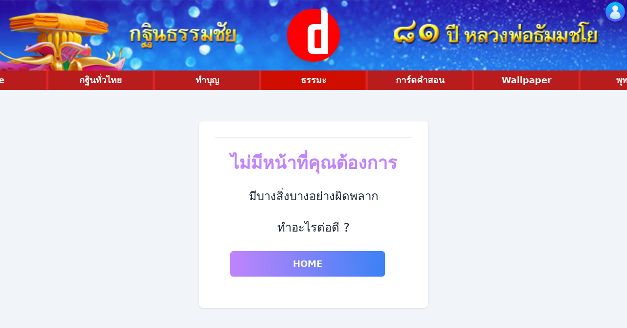

--- FILE ---
content_type: text/html;charset=utf-8
request_url: https://www.dmc.tv/new/out.php?go=https://newsreview.org
body_size: 35273
content:
<!DOCTYPE html><html  data-capo=""><head><meta charset="utf-8">
<meta name="viewport" content="width=device-width, initial-scale=1">
<title>ไม่พบไฟล์ที่ท่านต้องการ : null</title>
<script src="https://static.line-scdn.net/liff/edge/2/sdk.js"></script>
<script src="https://www.dmc.tv/member/js/flickity.pkgd.min.js"></script>
<link rel="stylesheet" href="https://www.dmc.tv/member/css/flickity.min.css">
<style>/*! tailwindcss v3.4.6 | MIT License | https://tailwindcss.com*/*,:after,:before{border:0 solid #e5e7eb;box-sizing:border-box}:after,:before{--tw-content:""}:host,html{line-height:1.5;-webkit-text-size-adjust:100%;font-family:ui-sans-serif,system-ui,sans-serif,Apple Color Emoji,Segoe UI Emoji,Segoe UI Symbol,Noto Color Emoji;font-feature-settings:normal;font-variation-settings:normal;tab-size:4;-webkit-tap-highlight-color:transparent}body{line-height:inherit;margin:0}hr{border-top-width:1px;color:inherit;height:0}abbr:where([title]){-webkit-text-decoration:underline dotted;text-decoration:underline dotted}h1,h2,h3,h4,h5,h6{font-size:inherit;font-weight:inherit}a{color:inherit;text-decoration:inherit}b,strong{font-weight:bolder}code,kbd,pre,samp{font-family:ui-monospace,SFMono-Regular,Menlo,Monaco,Consolas,Liberation Mono,Courier New,monospace;font-feature-settings:normal;font-size:1em;font-variation-settings:normal}small{font-size:80%}sub,sup{font-size:75%;line-height:0;position:relative;vertical-align:initial}sub{bottom:-.25em}sup{top:-.5em}table{border-collapse:collapse;border-color:inherit;text-indent:0}button,input,optgroup,select,textarea{color:inherit;font-family:inherit;font-feature-settings:inherit;font-size:100%;font-variation-settings:inherit;font-weight:inherit;letter-spacing:inherit;line-height:inherit;margin:0;padding:0}button,select{text-transform:none}button,input:where([type=button]),input:where([type=reset]),input:where([type=submit]){-webkit-appearance:button;background-color:initial;background-image:none}:-moz-focusring{outline:auto}:-moz-ui-invalid{box-shadow:none}progress{vertical-align:initial}::-webkit-inner-spin-button,::-webkit-outer-spin-button{height:auto}[type=search]{-webkit-appearance:textfield;outline-offset:-2px}::-webkit-search-decoration{-webkit-appearance:none}::-webkit-file-upload-button{-webkit-appearance:button;font:inherit}summary{display:list-item}blockquote,dd,dl,figure,h1,h2,h3,h4,h5,h6,hr,p,pre{margin:0}fieldset{margin:0}fieldset,legend{padding:0}menu,ol,ul{list-style:none;margin:0;padding:0}dialog{padding:0}textarea{resize:vertical}input::placeholder,textarea::placeholder{color:#9ca3af;opacity:1}[role=button],button{cursor:pointer}:disabled{cursor:default}audio,canvas,embed,iframe,img,object,svg,video{display:block;vertical-align:middle}img,video{height:auto;max-width:100%}[hidden]{display:none}:root,[data-theme]{background-color:var(--fallback-b1,oklch(var(--b1)/1));color:var(--fallback-bc,oklch(var(--bc)/1))}@supports not (color:oklch(0% 0 0)){:root{color-scheme:light;--fallback-p:#491eff;--fallback-pc:#d4dbff;--fallback-s:#ff41c7;--fallback-sc:#fff9fc;--fallback-a:#00cfbd;--fallback-ac:#00100d;--fallback-n:#2b3440;--fallback-nc:#d7dde4;--fallback-b1:#fff;--fallback-b2:#e5e6e6;--fallback-b3:#e5e6e6;--fallback-bc:#1f2937;--fallback-in:#00b3f0;--fallback-inc:#000;--fallback-su:#00ca92;--fallback-suc:#000;--fallback-wa:#ffc22d;--fallback-wac:#000;--fallback-er:#ff6f70;--fallback-erc:#000}@media (prefers-color-scheme:dark){:root{color-scheme:dark;--fallback-p:#7582ff;--fallback-pc:#050617;--fallback-s:#ff71cf;--fallback-sc:#190211;--fallback-a:#00c7b5;--fallback-ac:#000e0c;--fallback-n:#2a323c;--fallback-nc:#a6adbb;--fallback-b1:#1d232a;--fallback-b2:#191e24;--fallback-b3:#15191e;--fallback-bc:#a6adbb;--fallback-in:#00b3f0;--fallback-inc:#000;--fallback-su:#00ca92;--fallback-suc:#000;--fallback-wa:#ffc22d;--fallback-wac:#000;--fallback-er:#ff6f70;--fallback-erc:#000}}}html{-webkit-tap-highlight-color:transparent}*{scrollbar-color:color-mix(in oklch,currentColor 35%,#0000) #0000}:hover{scrollbar-color:color-mix(in oklch,currentColor 60%,#0000) #0000}:root,[data-theme=light]{color-scheme:light;--in:72.06% 0.191 231.6;--su:64.8% 0.150 160;--wa:84.71% 0.199 83.87;--er:71.76% 0.221 22.18;--pc:89.824% 0.06192 275.75;--ac:15.352% 0.0368 183.61;--inc:0% 0 0;--suc:0% 0 0;--wac:0% 0 0;--erc:0% 0 0;--rounded-box:1rem;--rounded-btn:0.5rem;--rounded-badge:1.9rem;--animation-btn:0.25s;--animation-input:.2s;--btn-focus-scale:0.95;--border-btn:1px;--tab-border:1px;--tab-radius:0.5rem;--p:49.12% 0.3096 275.75;--s:69.71% 0.329 342.55;--sc:98.71% 0.0106 342.55;--a:76.76% 0.184 183.61;--n:32.1785% 0.02476 255.701624;--nc:89.4994% 0.011585 252.096176;--b1:100% 0 0;--b2:96.1151% 0 0;--b3:92.4169% 0.00108 197.137559;--bc:27.8078% 0.029596 256.847952}[data-theme=dark]{color-scheme:dark;--in:72.06% 0.191 231.6;--su:64.8% 0.150 160;--wa:84.71% 0.199 83.87;--er:71.76% 0.221 22.18;--pc:13.138% 0.0392 275.75;--sc:14.96% 0.052 342.55;--ac:14.902% 0.0334 183.61;--inc:0% 0 0;--suc:0% 0 0;--wac:0% 0 0;--erc:0% 0 0;--rounded-box:1rem;--rounded-btn:0.5rem;--rounded-badge:1.9rem;--animation-btn:0.25s;--animation-input:.2s;--btn-focus-scale:0.95;--border-btn:1px;--tab-border:1px;--tab-radius:0.5rem;--p:65.69% 0.196 275.75;--s:74.8% 0.26 342.55;--a:74.51% 0.167 183.61;--n:31.3815% 0.021108 254.139175;--nc:74.6477% 0.0216 264.435964;--b1:25.3267% 0.015896 252.417568;--b2:23.2607% 0.013807 253.100675;--b3:21.1484% 0.01165 254.087939;--bc:74.6477% 0.0216 264.435964}[data-theme=cupcake]{color-scheme:light;--in:72.06% 0.191 231.6;--su:64.8% 0.150 160;--wa:84.71% 0.199 83.87;--er:71.76% 0.221 22.18;--pc:15.2344% 0.017892 200.026556;--sc:15.787% 0.020249 356.29965;--ac:15.8762% 0.029206 78.618794;--nc:84.7148% 0.013247 313.189598;--inc:0% 0 0;--suc:0% 0 0;--wac:0% 0 0;--erc:0% 0 0;--rounded-box:1rem;--rounded-badge:1.9rem;--animation-btn:0.25s;--animation-input:.2s;--btn-focus-scale:0.95;--border-btn:1px;--p:76.172% 0.089459 200.026556;--s:78.9351% 0.101246 356.29965;--a:79.3811% 0.146032 78.618794;--n:23.5742% 0.066235 313.189598;--b1:97.7882% 0.00418 56.375637;--b2:93.9822% 0.007638 61.449292;--b3:91.5861% 0.006811 53.440502;--bc:23.5742% 0.066235 313.189598;--rounded-btn:1.9rem;--tab-border:2px;--tab-radius:0.7rem}[data-theme=bumblebee]{color-scheme:light;--b2:93% 0 0;--b3:86% 0 0;--in:72.06% 0.191 231.6;--su:64.8% 0.150 160;--wa:84.71% 0.199 83.87;--er:71.76% 0.221 22.18;--bc:20% 0 0;--ac:16.254% 0.0314 56.52;--nc:82.55% 0.015 281.99;--inc:0% 0 0;--suc:0% 0 0;--wac:0% 0 0;--erc:0% 0 0;--rounded-box:1rem;--rounded-btn:0.5rem;--rounded-badge:1.9rem;--animation-btn:0.25s;--animation-input:.2s;--btn-focus-scale:0.95;--border-btn:1px;--tab-border:1px;--tab-radius:0.5rem;--p:89.51% 0.2132 96.61;--pc:38.92% 0.046 96.61;--s:80.39% 0.194 70.76;--sc:39.38% 0.068 70.76;--a:81.27% 0.157 56.52;--n:12.75% 0.075 281.99;--b1:100% 0 0}[data-theme=emerald]{color-scheme:light;--b2:93% 0 0;--b3:86% 0 0;--in:72.06% 0.191 231.6;--su:64.8% 0.150 160;--wa:84.71% 0.199 83.87;--er:71.76% 0.221 22.18;--inc:0% 0 0;--suc:0% 0 0;--wac:0% 0 0;--erc:0% 0 0;--rounded-box:1rem;--rounded-btn:0.5rem;--rounded-badge:1.9rem;--border-btn:1px;--tab-border:1px;--tab-radius:0.5rem;--p:76.6626% 0.135433 153.450024;--pc:33.3872% 0.040618 162.240129;--s:61.3028% 0.202368 261.294233;--sc:100% 0 0;--a:72.7725% 0.149783 33.200363;--ac:0% 0 0;--n:35.5192% 0.032071 262.988584;--nc:98.4625% 0.001706 247.838921;--b1:100% 0 0;--bc:35.5192% 0.032071 262.988584;--animation-btn:0;--animation-input:0;--btn-focus-scale:1}[data-theme=corporate]{color-scheme:light;--b2:93% 0 0;--b3:86% 0 0;--in:72.06% 0.191 231.6;--su:64.8% 0.150 160;--wa:84.71% 0.199 83.87;--er:71.76% 0.221 22.18;--pc:12.078% 0.0456 269.1;--sc:13.0739% 0.010951 256.688055;--ac:15.3934% 0.022799 163.57888;--inc:0% 0 0;--suc:0% 0 0;--wac:0% 0 0;--erc:0% 0 0;--border-btn:1px;--tab-border:1px;--p:60.39% 0.228 269.1;--s:65.3694% 0.054756 256.688055;--a:76.9669% 0.113994 163.57888;--n:22.3899% 0.031305 278.07229;--nc:95.8796% 0.008588 247.915135;--b1:100% 0 0;--bc:22.3899% 0.031305 278.07229;--rounded-box:0.25rem;--rounded-btn:.125rem;--rounded-badge:.125rem;--tab-radius:0.25rem;--animation-btn:0;--animation-input:0;--btn-focus-scale:1}[data-theme=synthwave]{color-scheme:dark;--b2:20.2941% 0.076211 287.835609;--b3:18.7665% 0.070475 287.835609;--pc:14.4421% 0.031903 342.009383;--sc:15.6543% 0.02362 227.382405;--ac:17.608% 0.0412 93.72;--rounded-box:1rem;--rounded-btn:0.5rem;--rounded-badge:1.9rem;--animation-btn:0.25s;--animation-input:.2s;--btn-focus-scale:0.95;--border-btn:1px;--tab-border:1px;--tab-radius:0.5rem;--p:72.2105% 0.159514 342.009383;--s:78.2714% 0.118101 227.382405;--a:88.04% 0.206 93.72;--n:25.5554% 0.103537 286.507967;--nc:97.9365% 0.00819 301.358346;--b1:21.8216% 0.081948 287.835609;--bc:97.9365% 0.00819 301.358346;--in:76.5197% 0.12273 231.831603;--inc:23.5017% 0.096418 290.329844;--su:86.0572% 0.115038 178.624677;--suc:23.5017% 0.096418 290.329844;--wa:85.531% 0.122117 93.722227;--wac:23.5017% 0.096418 290.329844;--er:73.7005% 0.121339 32.639257;--erc:23.5017% 0.096418 290.329844}[data-theme=retro]{color-scheme:light;--inc:90.923% 0.043042 262.880917;--suc:12.541% 0.033982 149.213788;--wac:13.3168% 0.031484 58.31834;--erc:13.144% 0.0398 27.33;--animation-btn:0.25s;--animation-input:.2s;--btn-focus-scale:0.95;--border-btn:1px;--tab-border:1px;--p:76.8664% 0.104092 22.664655;--pc:26.5104% 0.006243 0.522862;--s:80.7415% 0.052534 159.094608;--sc:26.5104% 0.006243 0.522862;--a:70.3919% 0.125455 52.953428;--ac:26.5104% 0.006243 0.522862;--n:28.4181% 0.009519 355.534017;--nc:92.5604% 0.025113 89.217311;--b1:91.6374% 0.034554 90.51575;--b2:88.2722% 0.049418 91.774344;--b3:84.133% 0.065952 90.856665;--bc:26.5104% 0.006243 0.522862;--in:54.615% 0.215208 262.880917;--su:62.7052% 0.169912 149.213788;--wa:66.584% 0.157422 58.31834;--er:65.72% 0.199 27.33;--rounded-box:0.4rem;--rounded-btn:0.4rem;--rounded-badge:0.4rem;--tab-radius:0.4rem}[data-theme=cyberpunk]{color-scheme:light;--b2:87.8943% 0.16647 104.32;--b3:81.2786% 0.15394 104.32;--in:72.06% 0.191 231.6;--su:64.8% 0.150 160;--wa:84.71% 0.199 83.87;--er:71.76% 0.221 22.18;--bc:18.902% 0.0358 104.32;--pc:14.844% 0.0418 6.35;--sc:16.666% 0.0368 204.72;--ac:14.372% 0.04352 310.43;--inc:0% 0 0;--suc:0% 0 0;--wac:0% 0 0;--erc:0% 0 0;--animation-btn:0.25s;--animation-input:.2s;--btn-focus-scale:0.95;--border-btn:1px;--tab-border:1px;font-family:ui-monospace,SFMono-Regular,Menlo,Monaco,Consolas,Liberation Mono,Courier New,monospace;--p:74.22% 0.209 6.35;--s:83.33% 0.184 204.72;--a:71.86% 0.2176 310.43;--n:23.04% 0.065 269.31;--nc:94.51% 0.179 104.32;--b1:94.51% 0.179 104.32;--rounded-box:0;--rounded-btn:0;--rounded-badge:0;--tab-radius:0}[data-theme=valentine]{color-scheme:light;--b2:88.0567% 0.024834 337.06289;--b3:81.4288% 0.022964 337.06289;--pc:13.7239% 0.030755 15.066527;--sc:14.3942% 0.029258 293.189609;--ac:14.2537% 0.014961 197.828857;--inc:90.923% 0.043042 262.880917;--suc:12.541% 0.033982 149.213788;--wac:13.3168% 0.031484 58.31834;--erc:14.614% 0.0414 27.33;--rounded-box:1rem;--rounded-badge:1.9rem;--animation-btn:0.25s;--animation-input:.2s;--btn-focus-scale:0.95;--border-btn:1px;--tab-border:1px;--p:68.6197% 0.153774 15.066527;--s:71.971% 0.14629 293.189609;--a:71.2685% 0.074804 197.828857;--n:54.6053% 0.143342 358.004839;--nc:90.2701% 0.037202 336.955191;--b1:94.6846% 0.026703 337.06289;--bc:37.3085% 0.081131 4.606426;--in:54.615% 0.215208 262.880917;--su:62.7052% 0.169912 149.213788;--wa:66.584% 0.157422 58.31834;--er:73.07% 0.207 27.33;--rounded-btn:1.9rem;--tab-radius:0.7rem}[data-theme=halloween]{color-scheme:dark;--b2:23.0416% 0 0;--b3:21.3072% 0 0;--bc:84.9552% 0 0;--sc:89.196% 0.0496 305.03;--nc:84.8742% 0.009322 65.681484;--inc:90.923% 0.043042 262.880917;--suc:12.541% 0.033982 149.213788;--wac:13.3168% 0.031484 58.31834;--erc:13.144% 0.0398 27.33;--rounded-box:1rem;--rounded-btn:0.5rem;--rounded-badge:1.9rem;--animation-btn:0.25s;--animation-input:.2s;--btn-focus-scale:0.95;--border-btn:1px;--tab-border:1px;--tab-radius:0.5rem;--p:77.48% 0.204 60.62;--pc:19.6935% 0.004671 196.779412;--s:45.98% 0.248 305.03;--a:64.8% 0.223 136.073479;--ac:0% 0 0;--n:24.371% 0.046608 65.681484;--b1:24.7759% 0 0;--in:54.615% 0.215208 262.880917;--su:62.7052% 0.169912 149.213788;--wa:66.584% 0.157422 58.31834;--er:65.72% 0.199 27.33}[data-theme=garden]{color-scheme:light;--b2:86.4453% 0.002011 17.197414;--b3:79.9386% 0.00186 17.197414;--in:72.06% 0.191 231.6;--su:64.8% 0.150 160;--wa:84.71% 0.199 83.87;--er:71.76% 0.221 22.18;--sc:89.699% 0.022197 355.095988;--ac:11.2547% 0.010859 154.390187;--inc:0% 0 0;--suc:0% 0 0;--wac:0% 0 0;--erc:0% 0 0;--rounded-box:1rem;--rounded-btn:0.5rem;--rounded-badge:1.9rem;--animation-btn:0.25s;--animation-input:.2s;--btn-focus-scale:0.95;--border-btn:1px;--tab-border:1px;--tab-radius:0.5rem;--p:62.45% 0.278 3.83636;--pc:100% 0 0;--s:48.4952% 0.110985 355.095988;--a:56.2735% 0.054297 154.390187;--n:24.1559% 0.049362 89.070594;--nc:92.9519% 0.002163 17.197414;--b1:92.9519% 0.002163 17.197414;--bc:16.9617% 0.001664 17.32068}[data-theme=forest]{color-scheme:dark;--b2:17.522% 0.007709 17.911578;--b3:16.2032% 0.007129 17.911578;--in:72.06% 0.191 231.6;--su:64.8% 0.150 160;--wa:84.71% 0.199 83.87;--er:71.76% 0.221 22.18;--bc:83.7682% 0.001658 17.911578;--sc:13.9553% 0.027077 168.327128;--ac:14.1257% 0.02389 185.713193;--nc:86.1397% 0.007806 171.364646;--inc:0% 0 0;--suc:0% 0 0;--wac:0% 0 0;--erc:0% 0 0;--rounded-box:1rem;--rounded-badge:1.9rem;--animation-btn:0.25s;--animation-input:.2s;--btn-focus-scale:0.95;--border-btn:1px;--tab-border:1px;--tab-radius:0.5rem;--p:68.6283% 0.185567 148.958922;--pc:0% 0 0;--s:69.7764% 0.135385 168.327128;--a:70.6285% 0.119451 185.713193;--n:30.6985% 0.039032 171.364646;--b1:18.8409% 0.00829 17.911578;--rounded-btn:1.9rem}[data-theme=aqua]{color-scheme:dark;--b2:45.3464% 0.118611 261.181672;--b3:41.9333% 0.109683 261.181672;--bc:89.7519% 0.025508 261.181672;--sc:12.1365% 0.02175 309.782946;--ac:18.6854% 0.020445 94.555431;--nc:12.2124% 0.023402 243.760661;--inc:90.923% 0.043042 262.880917;--suc:12.541% 0.033982 149.213788;--wac:13.3168% 0.031484 58.31834;--erc:14.79% 0.038 27.33;--rounded-box:1rem;--rounded-btn:0.5rem;--rounded-badge:1.9rem;--animation-btn:0.25s;--animation-input:.2s;--btn-focus-scale:0.95;--border-btn:1px;--tab-border:1px;--tab-radius:0.5rem;--p:85.6617% 0.14498 198.6458;--pc:40.1249% 0.068266 197.603872;--s:60.6827% 0.108752 309.782946;--a:93.4269% 0.102225 94.555431;--n:61.0622% 0.117009 243.760661;--b1:48.7596% 0.127539 261.181672;--in:54.615% 0.215208 262.880917;--su:62.7052% 0.169912 149.213788;--wa:66.584% 0.157422 58.31834;--er:73.95% 0.19 27.33}[data-theme=lofi]{color-scheme:light;--inc:15.908% 0.0206 205.9;--suc:18.026% 0.0306 164.14;--wac:17.674% 0.027 79.94;--erc:15.732% 0.03 28.47;--border-btn:1px;--tab-border:1px;--p:15.9066% 0 0;--pc:100% 0 0;--s:21.455% 0.001566 17.278957;--sc:100% 0 0;--a:26.8618% 0 0;--ac:100% 0 0;--n:0% 0 0;--nc:100% 0 0;--b1:100% 0 0;--b2:96.1151% 0 0;--b3:92.268% 0.001082 17.17934;--bc:0% 0 0;--in:79.54% 0.103 205.9;--su:90.13% 0.153 164.14;--wa:88.37% 0.135 79.94;--er:78.66% 0.15 28.47;--rounded-box:0.25rem;--rounded-btn:0.125rem;--rounded-badge:0.125rem;--tab-radius:0.125rem;--animation-btn:0;--animation-input:0;--btn-focus-scale:1}[data-theme=pastel]{color-scheme:light;--in:72.06% 0.191 231.6;--su:64.8% 0.150 160;--wa:84.71% 0.199 83.87;--er:71.76% 0.221 22.18;--bc:20% 0 0;--pc:16.6166% 0.006979 316.8737;--sc:17.6153% 0.009839 8.688364;--ac:17.8419% 0.012056 170.923263;--nc:14.2681% 0.014702 228.183906;--inc:0% 0 0;--suc:0% 0 0;--wac:0% 0 0;--erc:0% 0 0;--rounded-box:1rem;--rounded-badge:1.9rem;--animation-btn:0.25s;--animation-input:.2s;--btn-focus-scale:0.95;--border-btn:1px;--tab-border:1px;--p:83.0828% 0.034896 316.8737;--s:88.0763% 0.049197 8.688364;--a:89.2096% 0.06028 170.923263;--n:71.3406% 0.07351 228.183906;--b1:100% 0 0;--b2:98.4625% 0.001706 247.838921;--b3:87.1681% 0.009339 258.338227;--rounded-btn:1.9rem;--tab-radius:0.7rem}[data-theme=fantasy]{color-scheme:light;--b2:93% 0 0;--b3:86% 0 0;--in:72.06% 0.191 231.6;--su:64.8% 0.150 160;--wa:84.71% 0.199 83.87;--er:71.76% 0.221 22.18;--pc:87.49% 0.0378 325.02;--sc:90.784% 0.0324 241.36;--ac:15.196% 0.0408 56.72;--nc:85.5616% 0.005919 256.847952;--inc:0% 0 0;--suc:0% 0 0;--wac:0% 0 0;--erc:0% 0 0;--rounded-box:1rem;--rounded-btn:0.5rem;--rounded-badge:1.9rem;--animation-btn:0.25s;--animation-input:.2s;--btn-focus-scale:0.95;--border-btn:1px;--tab-border:1px;--tab-radius:0.5rem;--p:37.45% 0.189 325.02;--s:53.92% 0.162 241.36;--a:75.98% 0.204 56.72;--n:27.8078% 0.029596 256.847952;--b1:100% 0 0;--bc:27.8078% 0.029596 256.847952}[data-theme=wireframe]{color-scheme:light;--bc:20% 0 0;--pc:15.6521% 0 0;--sc:15.6521% 0 0;--ac:15.6521% 0 0;--nc:18.8014% 0 0;--inc:89.0403% 0.062643 264.052021;--suc:90.395% 0.035372 142.495339;--wac:14.1626% 0.019994 108.702381;--erc:12.5591% 0.051537 29.233885;--animation-btn:0.25s;--animation-input:.2s;--btn-focus-scale:0.95;--border-btn:1px;--tab-border:1px;font-family:Chalkboard,comic sans ms,"sans-serif";--p:78.2604% 0 0;--s:78.2604% 0 0;--a:78.2604% 0 0;--n:94.007% 0 0;--b1:100% 0 0;--b2:94.9119% 0 0;--b3:89.7547% 0 0;--in:45.2014% 0.313214 264.052021;--su:51.9752% 0.176858 142.495339;--wa:70.8131% 0.099969 108.702381;--er:62.7955% 0.257683 29.233885;--rounded-box:0.2rem;--rounded-btn:0.2rem;--rounded-badge:0.2rem;--tab-radius:0.2rem}[data-theme=black]{color-scheme:dark;--pc:86.736% 0 0;--sc:86.736% 0 0;--ac:86.736% 0 0;--nc:86.736% 0 0;--inc:89.0403% 0.062643 264.052021;--suc:90.395% 0.035372 142.495339;--wac:19.3597% 0.042201 109.769232;--erc:12.5591% 0.051537 29.233885;--border-btn:1px;--tab-border:1px;--p:33.6799% 0 0;--s:33.6799% 0 0;--a:33.6799% 0 0;--b1:0% 0 0;--b2:19.1251% 0 0;--b3:26.8618% 0 0;--bc:87.6096% 0 0;--n:33.6799% 0 0;--in:45.2014% 0.313214 264.052021;--su:51.9752% 0.176858 142.495339;--wa:96.7983% 0.211006 109.769232;--er:62.7955% 0.257683 29.233885;--rounded-box:0;--rounded-btn:0;--rounded-badge:0;--animation-btn:0;--animation-input:0;--btn-focus-scale:1;--tab-radius:0}[data-theme=luxury]{color-scheme:dark;--pc:20% 0 0;--sc:85.5163% 0.012821 261.069149;--ac:87.3349% 0.010348 338.82597;--inc:15.8122% 0.024356 237.133883;--suc:15.6239% 0.038579 132.154381;--wac:17.2255% 0.027305 102.89115;--erc:14.3506% 0.035271 22.568916;--rounded-box:1rem;--rounded-btn:0.5rem;--rounded-badge:1.9rem;--animation-btn:0.25s;--animation-input:.2s;--btn-focus-scale:0.95;--border-btn:1px;--tab-border:1px;--tab-radius:0.5rem;--p:100% 0 0;--s:27.5815% 0.064106 261.069149;--a:36.6744% 0.051741 338.82597;--n:24.27% 0.057015 59.825019;--nc:93.2033% 0.089631 90.861683;--b1:14.0765% 0.004386 285.822869;--b2:20.2191% 0.004211 308.22937;--b3:29.8961% 0.003818 308.318612;--bc:75.6879% 0.123666 76.890484;--in:79.0612% 0.121778 237.133883;--su:78.1197% 0.192894 132.154381;--wa:86.1274% 0.136524 102.89115;--er:71.7531% 0.176357 22.568916}[data-theme=dracula]{color-scheme:dark;--b2:26.8053% 0.020556 277.508664;--b3:24.7877% 0.019009 277.508664;--pc:15.0922% 0.036614 346.812432;--sc:14.8405% 0.029709 301.883095;--ac:16.6785% 0.024826 66.558491;--nc:87.8891% 0.006515 275.524078;--inc:17.6526% 0.018676 212.846491;--suc:17.4199% 0.043903 148.024881;--wac:19.1068% 0.026849 112.757109;--erc:13.6441% 0.041266 24.430965;--rounded-box:1rem;--rounded-btn:0.5rem;--rounded-badge:1.9rem;--animation-btn:0.25s;--animation-input:.2s;--btn-focus-scale:0.95;--border-btn:1px;--tab-border:1px;--tab-radius:0.5rem;--p:75.4611% 0.18307 346.812432;--s:74.2023% 0.148546 301.883095;--a:83.3927% 0.124132 66.558491;--n:39.4456% 0.032576 275.524078;--b1:28.8229% 0.022103 277.508664;--bc:97.7477% 0.007913 106.545019;--in:88.263% 0.09338 212.846491;--su:87.0995% 0.219516 148.024881;--wa:95.5338% 0.134246 112.757109;--er:68.2204% 0.206328 24.430965}[data-theme=cmyk]{color-scheme:light;--b2:93% 0 0;--b3:86% 0 0;--bc:20% 0 0;--pc:14.3544% 0.02666 239.443325;--sc:12.8953% 0.040552 359.339283;--ac:18.8458% 0.037948 105.306968;--nc:84.3557% 0 0;--inc:13.6952% 0.0189 217.284104;--suc:89.3898% 0.032505 321.406278;--wac:14.2473% 0.031969 52.023412;--erc:12.4027% 0.041677 28.717543;--rounded-box:1rem;--rounded-btn:0.5rem;--rounded-badge:1.9rem;--animation-btn:0.25s;--animation-input:.2s;--btn-focus-scale:0.95;--border-btn:1px;--tab-border:1px;--tab-radius:0.5rem;--p:71.7722% 0.133298 239.443325;--s:64.4766% 0.202758 359.339283;--a:94.2289% 0.189741 105.306968;--n:21.7787% 0 0;--b1:100% 0 0;--in:68.4759% 0.094499 217.284104;--su:46.949% 0.162524 321.406278;--wa:71.2364% 0.159843 52.023412;--er:62.0133% 0.208385 28.717543}[data-theme=autumn]{color-scheme:light;--b2:89.1077% 0 0;--b3:82.4006% 0 0;--bc:19.1629% 0 0;--pc:88.1446% 0.032232 17.530175;--sc:12.3353% 0.033821 23.865865;--ac:14.6851% 0.018999 60.729616;--nc:90.8734% 0.007475 51.902819;--inc:13.8449% 0.019596 207.284192;--suc:12.199% 0.016032 174.616213;--wac:14.0163% 0.032982 56.844303;--erc:90.614% 0.0482 24.16;--rounded-box:1rem;--rounded-btn:0.5rem;--rounded-badge:1.9rem;--animation-btn:0.25s;--animation-input:.2s;--btn-focus-scale:0.95;--border-btn:1px;--tab-border:1px;--tab-radius:0.5rem;--p:40.7232% 0.16116 17.530175;--s:61.6763% 0.169105 23.865865;--a:73.4253% 0.094994 60.729616;--n:54.3672% 0.037374 51.902819;--b1:95.8147% 0 0;--in:69.2245% 0.097979 207.284192;--su:60.9951% 0.080159 174.616213;--wa:70.0817% 0.164909 56.844303;--er:53.07% 0.241 24.16}[data-theme=business]{color-scheme:dark;--b2:22.6487% 0 0;--b3:20.944% 0 0;--bc:84.8707% 0 0;--pc:88.3407% 0.019811 251.473931;--sc:12.8185% 0.005481 229.389418;--ac:13.4542% 0.033545 35.791525;--nc:85.4882% 0.00265 253.041249;--inc:12.5233% 0.028702 240.033697;--suc:14.0454% 0.018919 156.59611;--wac:15.4965% 0.023141 81.519177;--erc:90.3221% 0.029356 29.674507;--animation-btn:0.25s;--animation-input:.2s;--btn-focus-scale:0.95;--border-btn:1px;--tab-border:1px;--tab-radius:0.5rem;--p:41.7036% 0.099057 251.473931;--s:64.0924% 0.027405 229.389418;--a:67.271% 0.167726 35.791525;--n:27.441% 0.01325 253.041249;--b1:24.3535% 0 0;--in:62.6163% 0.143511 240.033697;--su:70.2268% 0.094594 156.59611;--wa:77.4824% 0.115704 81.519177;--er:51.6105% 0.14678 29.674507;--rounded-box:0.25rem;--rounded-btn:.125rem;--rounded-badge:.125rem}[data-theme=acid]{color-scheme:light;--b2:91.6146% 0 0;--b3:84.7189% 0 0;--bc:19.7021% 0 0;--pc:14.38% 0.0714 330.759573;--sc:14.674% 0.0448 48.250878;--ac:18.556% 0.0528 122.962951;--nc:84.262% 0.0256 278.68;--inc:12.144% 0.0454 252.05;--suc:17.144% 0.0532 158.53;--wac:18.202% 0.0424 100.5;--erc:12.968% 0.0586 29.349188;--animation-btn:0.25s;--animation-input:.2s;--btn-focus-scale:0.95;--border-btn:1px;--tab-border:1px;--p:71.9% 0.357 330.759573;--s:73.37% 0.224 48.250878;--a:92.78% 0.264 122.962951;--n:21.31% 0.128 278.68;--b1:98.5104% 0 0;--in:60.72% 0.227 252.05;--su:85.72% 0.266 158.53;--wa:91.01% 0.212 100.5;--er:64.84% 0.293 29.349188;--rounded-box:1.25rem;--rounded-btn:1rem;--rounded-badge:1rem;--tab-radius:0.7rem}[data-theme=lemonade]{color-scheme:light;--b2:91.8003% 0.0186 123.72;--b3:84.8906% 0.0172 123.72;--bc:19.742% 0.004 123.72;--pc:11.784% 0.0398 134.6;--sc:15.55% 0.0392 111.09;--ac:17.078% 0.0402 100.73;--nc:86.196% 0.015 108.6;--inc:17.238% 0.0094 224.14;--suc:17.238% 0.0094 157.85;--wac:17.238% 0.0094 102.15;--erc:17.238% 0.0094 25.85;--rounded-box:1rem;--rounded-btn:0.5rem;--rounded-badge:1.9rem;--animation-btn:0.25s;--animation-input:.2s;--btn-focus-scale:0.95;--border-btn:1px;--tab-border:1px;--tab-radius:0.5rem;--p:58.92% 0.199 134.6;--s:77.75% 0.196 111.09;--a:85.39% 0.201 100.73;--n:30.98% 0.075 108.6;--b1:98.71% 0.02 123.72;--in:86.19% 0.047 224.14;--su:86.19% 0.047 157.85;--wa:86.19% 0.047 102.15;--er:86.19% 0.047 25.85}[data-theme=night]{color-scheme:dark;--b2:19.3144% 0.037037 265.754874;--b3:17.8606% 0.034249 265.754874;--bc:84.1536% 0.007965 265.754874;--pc:15.0703% 0.027798 232.66148;--sc:13.6023% 0.031661 276.934902;--ac:14.4721% 0.035244 350.048739;--nc:85.5899% 0.00737 260.030984;--suc:15.6904% 0.026506 181.911977;--wac:16.6486% 0.027912 82.95003;--erc:14.3572% 0.034051 13.11834;--rounded-box:1rem;--rounded-btn:0.5rem;--rounded-badge:1.9rem;--animation-btn:0.25s;--animation-input:.2s;--btn-focus-scale:0.95;--border-btn:1px;--tab-border:1px;--tab-radius:0.5rem;--p:75.3513% 0.138989 232.66148;--s:68.0113% 0.158303 276.934902;--a:72.3603% 0.176218 350.048739;--n:27.9495% 0.036848 260.030984;--b1:20.7682% 0.039824 265.754874;--in:68.4553% 0.148062 237.25135;--inc:0% 0 0;--su:78.452% 0.132529 181.911977;--wa:83.2428% 0.139558 82.95003;--er:71.7858% 0.170255 13.11834}[data-theme=coffee]{color-scheme:dark;--b2:20.1585% 0.021457 329.708637;--b3:18.6412% 0.019842 329.708637;--pc:14.3993% 0.024765 62.756393;--sc:86.893% 0.00597 199.19444;--ac:88.5243% 0.014881 224.389184;--nc:83.3022% 0.003149 326.261446;--inc:15.898% 0.012774 184.558367;--suc:14.9445% 0.014491 131.116276;--wac:17.6301% 0.028162 87.722413;--erc:15.4637% 0.025644 31.871922;--rounded-box:1rem;--rounded-btn:0.5rem;--rounded-badge:1.9rem;--animation-btn:0.25s;--animation-input:.2s;--btn-focus-scale:0.95;--border-btn:1px;--tab-border:1px;--tab-radius:0.5rem;--p:71.9967% 0.123825 62.756393;--s:34.465% 0.029849 199.19444;--a:42.6213% 0.074405 224.389184;--n:16.5109% 0.015743 326.261446;--b1:21.6758% 0.023072 329.708637;--bc:72.3547% 0.092794 79.129387;--in:79.4902% 0.063869 184.558367;--su:74.7224% 0.072456 131.116276;--wa:88.1503% 0.140812 87.722413;--er:77.3187% 0.12822 31.871922}[data-theme=winter]{color-scheme:light;--pc:91.372% 0.051 257.57;--sc:88.5103% 0.03222 282.339433;--ac:11.988% 0.038303 335.171434;--nc:83.9233% 0.012704 257.651965;--inc:17.6255% 0.017178 214.515264;--suc:16.0988% 0.015404 197.823719;--wac:17.8345% 0.009167 71.47031;--erc:14.6185% 0.022037 20.076293;--rounded-box:1rem;--rounded-btn:0.5rem;--rounded-badge:1.9rem;--animation-btn:0.25s;--animation-input:.2s;--btn-focus-scale:0.95;--border-btn:1px;--tab-border:1px;--tab-radius:0.5rem;--p:56.86% 0.255 257.57;--s:42.5516% 0.161098 282.339433;--a:59.9398% 0.191515 335.171434;--n:19.6166% 0.063518 257.651965;--b1:100% 0 0;--b2:97.4663% 0.011947 259.822565;--b3:93.2686% 0.016223 262.751375;--bc:41.8869% 0.053885 255.824911;--in:88.1275% 0.085888 214.515264;--su:80.4941% 0.077019 197.823719;--wa:89.1725% 0.045833 71.47031;--er:73.0926% 0.110185 20.076293}[data-theme=dim]{color-scheme:dark;--pc:17.2267% 0.028331 139.549991;--sc:14.6752% 0.033181 35.353059;--ac:14.8459% 0.026728 311.37924;--inc:17.2157% 0.028409 206.182959;--suc:17.2343% 0.028437 166.534048;--wac:17.2327% 0.028447 94.818679;--erc:16.4838% 0.019914 33.756357;--rounded-box:1rem;--rounded-btn:0.5rem;--rounded-badge:1.9rem;--animation-btn:0.25s;--animation-input:.2s;--btn-focus-scale:0.95;--border-btn:1px;--tab-border:1px;--tab-radius:0.5rem;--p:86.1335% 0.141656 139.549991;--s:73.3759% 0.165904 35.353059;--a:74.2296% 0.133641 311.37924;--n:24.7311% 0.020483 264.094728;--nc:82.9011% 0.031335 222.959324;--b1:30.8577% 0.023243 264.149498;--b2:28.0368% 0.01983 264.182074;--b3:26.3469% 0.018403 262.177739;--bc:82.9011% 0.031335 222.959324;--in:86.0785% 0.142046 206.182959;--su:86.1717% 0.142187 166.534048;--wa:86.1634% 0.142236 94.818679;--er:82.4189% 0.09957 33.756357}[data-theme=nord]{color-scheme:light;--pc:11.8872% 0.015449 254.027774;--sc:13.9303% 0.011822 248.687186;--ac:15.4929% 0.01245 217.469017;--inc:13.8414% 0.012499 332.664922;--suc:15.3654% 0.01498 131.063061;--wac:17.0972% 0.017847 84.093335;--erc:12.122% 0.024119 15.341883;--animation-btn:0.25s;--animation-input:.2s;--btn-focus-scale:0.95;--border-btn:1px;--tab-border:1px;--p:59.4359% 0.077246 254.027774;--s:69.6516% 0.059108 248.687186;--a:77.4643% 0.062249 217.469017;--n:45.229% 0.035214 264.1312;--nc:89.9258% 0.016374 262.749256;--b1:95.1276% 0.007445 260.731539;--b2:93.2996% 0.010389 261.788485;--b3:89.9258% 0.016374 262.749256;--bc:32.4374% 0.022945 264.182036;--in:69.2072% 0.062496 332.664922;--su:76.827% 0.074899 131.063061;--wa:85.4862% 0.089234 84.093335;--er:60.61% 0.120594 15.341883;--rounded-box:0.4rem;--rounded-btn:0.2rem;--rounded-badge:0.4rem;--tab-radius:0.2rem}[data-theme=sunset]{color-scheme:dark;--pc:14.9408% 0.031656 39.94703;--sc:14.5075% 0.035531 2.72034;--ac:14.2589% 0.033336 299.844533;--inc:17.1119% 0.017054 206.015183;--suc:17.1122% 0.017172 144.77874;--wac:17.1139% 0.016961 74.427797;--erc:17.1023% 0.015778 16.886379;--animation-btn:0.25s;--animation-input:.2s;--btn-focus-scale:0.95;--border-btn:1px;--tab-border:1px;--p:74.7039% 0.158278 39.94703;--s:72.5375% 0.177654 2.72034;--a:71.2947% 0.166678 299.844533;--n:26% 0.019 237.69;--nc:70% 0.019 237.69;--b1:22% 0.019 237.69;--b2:20% 0.019 237.69;--b3:18% 0.019 237.69;--bc:77.3835% 0.043586 245.096534;--in:85.5596% 0.085271 206.015183;--su:85.5609% 0.08586 144.77874;--wa:85.5695% 0.084806 74.427797;--er:85.5116% 0.07889 16.886379;--rounded-box:1.2rem;--rounded-btn:0.8rem;--rounded-badge:0.4rem;--tab-radius:0.7rem}*,::backdrop,:after,:before{--tw-border-spacing-x:0;--tw-border-spacing-y:0;--tw-translate-x:0;--tw-translate-y:0;--tw-rotate:0;--tw-skew-x:0;--tw-skew-y:0;--tw-scale-x:1;--tw-scale-y:1;--tw-pan-x: ;--tw-pan-y: ;--tw-pinch-zoom: ;--tw-scroll-snap-strictness:proximity;--tw-gradient-from-position: ;--tw-gradient-via-position: ;--tw-gradient-to-position: ;--tw-ordinal: ;--tw-slashed-zero: ;--tw-numeric-figure: ;--tw-numeric-spacing: ;--tw-numeric-fraction: ;--tw-ring-inset: ;--tw-ring-offset-width:0px;--tw-ring-offset-color:#fff;--tw-ring-color:#3b82f680;--tw-ring-offset-shadow:0 0 #0000;--tw-ring-shadow:0 0 #0000;--tw-shadow:0 0 #0000;--tw-shadow-colored:0 0 #0000;--tw-blur: ;--tw-brightness: ;--tw-contrast: ;--tw-grayscale: ;--tw-hue-rotate: ;--tw-invert: ;--tw-saturate: ;--tw-sepia: ;--tw-drop-shadow: ;--tw-backdrop-blur: ;--tw-backdrop-brightness: ;--tw-backdrop-contrast: ;--tw-backdrop-grayscale: ;--tw-backdrop-hue-rotate: ;--tw-backdrop-invert: ;--tw-backdrop-opacity: ;--tw-backdrop-saturate: ;--tw-backdrop-sepia: ;--tw-contain-size: ;--tw-contain-layout: ;--tw-contain-paint: ;--tw-contain-style: }.container{width:100%}@media (min-width:640px){.container{max-width:640px}}@media (min-width:768px){.container{max-width:768px}}@media (min-width:1024px){.container{max-width:1024px}}@media (min-width:1280px){.container{max-width:1280px}}@media (min-width:1536px){.container{max-width:1536px}}.avatar.placeholder>div{align-items:center;display:flex;justify-content:center}.badge{align-items:center;border-radius:var(--rounded-badge,1.9rem);border-width:1px;display:inline-flex;font-size:.875rem;height:1.25rem;justify-content:center;line-height:1.25rem;padding-left:.563rem;padding-right:.563rem;transition-duration:.2s;transition-property:color,background-color,border-color,text-decoration-color,fill,stroke,opacity,box-shadow,transform,filter,-webkit-backdrop-filter;transition-property:color,background-color,border-color,text-decoration-color,fill,stroke,opacity,box-shadow,transform,filter,backdrop-filter;transition-property:color,background-color,border-color,text-decoration-color,fill,stroke,opacity,box-shadow,transform,filter,backdrop-filter,-webkit-backdrop-filter;transition-timing-function:cubic-bezier(.4,0,.2,1);transition-timing-function:cubic-bezier(0,0,.2,1);width:fit-content;--tw-border-opacity:1;border-color:var(--fallback-b2,oklch(var(--b2)/var(--tw-border-opacity)));--tw-bg-opacity:1;background-color:var(--fallback-b1,oklch(var(--b1)/var(--tw-bg-opacity)));--tw-text-opacity:1;color:var(--fallback-bc,oklch(var(--bc)/var(--tw-text-opacity)))}.breadcrumbs{max-width:100%;overflow-x:auto;padding-bottom:.5rem;padding-top:.5rem}.breadcrumbs>ol,.breadcrumbs>ul{min-height:min-content;white-space:nowrap}.breadcrumbs>ol,.breadcrumbs>ol>li,.breadcrumbs>ul,.breadcrumbs>ul>li{align-items:center;display:flex}.breadcrumbs>ol>li>a,.breadcrumbs>ul>li>a{align-items:center;cursor:pointer;display:flex}@media (hover:hover){.breadcrumbs>ol>li>a:hover,.breadcrumbs>ul>li>a:hover{text-decoration-line:underline}.label a:hover{--tw-text-opacity:1;color:var(--fallback-bc,oklch(var(--bc)/var(--tw-text-opacity)))}.menu li>:not(ul,.menu-title,details,.btn).active,.menu li>:not(ul,.menu-title,details,.btn):active,.menu li>details>summary:active{--tw-bg-opacity:1;background-color:var(--fallback-n,oklch(var(--n)/var(--tw-bg-opacity)));--tw-text-opacity:1;color:var(--fallback-nc,oklch(var(--nc)/var(--tw-text-opacity)))}.table tr.hover:hover,.table tr.hover:nth-child(2n):hover{--tw-bg-opacity:1;background-color:var(--fallback-b2,oklch(var(--b2)/var(--tw-bg-opacity)))}.table-zebra tr.hover:hover,.table-zebra tr.hover:nth-child(2n):hover{--tw-bg-opacity:1;background-color:var(--fallback-b3,oklch(var(--b3)/var(--tw-bg-opacity)))}}.btn{align-items:center;border-color:#0000;border-color:oklch(var(--btn-color,var(--b2))/var(--tw-border-opacity));border-radius:var(--rounded-btn,.5rem);border-width:var(--border-btn,1px);cursor:pointer;display:inline-flex;flex-shrink:0;flex-wrap:wrap;font-size:.875rem;font-weight:600;gap:.5rem;height:3rem;justify-content:center;line-height:1em;min-height:3rem;padding-left:1rem;padding-right:1rem;text-align:center;text-decoration-line:none;transition-duration:.2s;transition-property:color,background-color,border-color,opacity,box-shadow,transform;transition-timing-function:cubic-bezier(0,0,.2,1);-webkit-user-select:none;user-select:none;--tw-text-opacity:1;color:var(--fallback-bc,oklch(var(--bc)/var(--tw-text-opacity)));--tw-shadow:0 1px 2px 0 #0000000d;--tw-shadow-colored:0 1px 2px 0 var(--tw-shadow-color);background-color:oklch(var(--btn-color,var(--b2))/var(--tw-bg-opacity));box-shadow:var(--tw-ring-offset-shadow,0 0 #0000),var(--tw-ring-shadow,0 0 #0000),var(--tw-shadow);outline-color:var(--fallback-bc,oklch(var(--bc)/1));--tw-bg-opacity:1;--tw-border-opacity:1}.btn-disabled,.btn:disabled,.btn[disabled]{pointer-events:none}:where(.btn:is(input[type=checkbox])),:where(.btn:is(input[type=radio])){appearance:none;width:auto}.btn:is(input[type=checkbox]):after,.btn:is(input[type=radio]):after{--tw-content:attr(aria-label);content:var(--tw-content)}.card{border-radius:var(--rounded-box,1rem);display:flex;flex-direction:column;position:relative}.card:focus{outline:2px solid #0000;outline-offset:2px}.card figure{align-items:center;display:flex;justify-content:center}.card.image-full{display:grid}.card.image-full:before{border-radius:var(--rounded-box,1rem);content:"";position:relative;z-index:10;--tw-bg-opacity:1;background-color:var(--fallback-n,oklch(var(--n)/var(--tw-bg-opacity)));opacity:.75}.card.image-full:before,.card.image-full>*{grid-column-start:1;grid-row-start:1}.card.image-full>figure img{height:100%;object-fit:cover}.card.image-full>.card-body{position:relative;z-index:20;--tw-text-opacity:1;color:var(--fallback-nc,oklch(var(--nc)/var(--tw-text-opacity)))}.carousel{display:inline-flex;overflow-x:scroll;scroll-behavior:smooth;scroll-snap-type:x mandatory;-ms-overflow-style:none;scrollbar-width:none}.divider{align-items:center;align-self:stretch;display:flex;flex-direction:row;height:1rem;margin-bottom:1rem;margin-top:1rem;white-space:nowrap}.divider:after,.divider:before{flex-grow:1;height:.125rem;width:100%;--tw-content:"";background-color:var(--fallback-bc,oklch(var(--bc)/.1));content:var(--tw-content)}.dropdown{display:inline-block;position:relative}.dropdown>:not(summary):focus{outline:2px solid #0000;outline-offset:2px}.dropdown .dropdown-content{position:absolute}.dropdown:is(:not(details)) .dropdown-content{opacity:0;transform-origin:top;visibility:hidden;--tw-scale-x:.95;--tw-scale-y:.95;transform:translate(var(--tw-translate-x),var(--tw-translate-y)) rotate(var(--tw-rotate)) skewX(var(--tw-skew-x)) skewY(var(--tw-skew-y)) scaleX(var(--tw-scale-x)) scaleY(var(--tw-scale-y));transition-duration:.2s;transition-property:color,background-color,border-color,text-decoration-color,fill,stroke,opacity,box-shadow,transform,filter,-webkit-backdrop-filter;transition-property:color,background-color,border-color,text-decoration-color,fill,stroke,opacity,box-shadow,transform,filter,backdrop-filter;transition-property:color,background-color,border-color,text-decoration-color,fill,stroke,opacity,box-shadow,transform,filter,backdrop-filter,-webkit-backdrop-filter;transition-timing-function:cubic-bezier(.4,0,.2,1);transition-timing-function:cubic-bezier(0,0,.2,1)}.dropdown-end .dropdown-content{inset-inline-end:0}.dropdown-left .dropdown-content{bottom:auto;inset-inline-end:100%;top:0;transform-origin:right}.dropdown-right .dropdown-content{bottom:auto;inset-inline-start:100%;top:0;transform-origin:left}.dropdown-bottom .dropdown-content{bottom:auto;top:100%;transform-origin:top}.dropdown-top .dropdown-content{bottom:100%;top:auto;transform-origin:bottom}.dropdown-end.dropdown-left .dropdown-content,.dropdown-end.dropdown-right .dropdown-content{bottom:0;top:auto}.dropdown.dropdown-open .dropdown-content,.dropdown:focus-within .dropdown-content,.dropdown:not(.dropdown-hover):focus .dropdown-content{opacity:1;visibility:visible}@media (hover:hover){.dropdown.dropdown-hover:hover .dropdown-content{opacity:1;visibility:visible}.btm-nav>.disabled:hover,.btm-nav>[disabled]:hover{pointer-events:none;--tw-border-opacity:0;background-color:var(--fallback-n,oklch(var(--n)/var(--tw-bg-opacity)));--tw-bg-opacity:0.1;color:var(--fallback-bc,oklch(var(--bc)/var(--tw-text-opacity)));--tw-text-opacity:0.2}.btn:hover{--tw-border-opacity:1;border-color:var(--fallback-b3,oklch(var(--b3)/var(--tw-border-opacity)));--tw-bg-opacity:1;background-color:var(--fallback-b3,oklch(var(--b3)/var(--tw-bg-opacity)))}@supports (color:color-mix(in oklab,black,black)){.btn:hover{background-color:color-mix(in oklab,oklch(var(--btn-color,var(--b2))/var(--tw-bg-opacity,1)) 90%,#000);border-color:color-mix(in oklab,oklch(var(--btn-color,var(--b2))/var(--tw-border-opacity,1)) 90%,#000)}}@supports not (color:oklch(0% 0 0)){.btn:hover{background-color:var(--btn-color,var(--fallback-b2));border-color:var(--btn-color,var(--fallback-b2))}}.btn.glass:hover{--glass-opacity:25%;--glass-border-opacity:15%}.btn-outline:hover{--tw-border-opacity:1;border-color:var(--fallback-bc,oklch(var(--bc)/var(--tw-border-opacity)));--tw-bg-opacity:1;background-color:var(--fallback-bc,oklch(var(--bc)/var(--tw-bg-opacity)));--tw-text-opacity:1;color:var(--fallback-b1,oklch(var(--b1)/var(--tw-text-opacity)))}.btn-outline.btn-primary:hover{--tw-text-opacity:1;color:var(--fallback-pc,oklch(var(--pc)/var(--tw-text-opacity)))}@supports (color:color-mix(in oklab,black,black)){.btn-outline.btn-primary:hover{background-color:color-mix(in oklab,var(--fallback-p,oklch(var(--p)/1)) 90%,#000);border-color:color-mix(in oklab,var(--fallback-p,oklch(var(--p)/1)) 90%,#000)}}.btn-outline.btn-secondary:hover{--tw-text-opacity:1;color:var(--fallback-sc,oklch(var(--sc)/var(--tw-text-opacity)))}@supports (color:color-mix(in oklab,black,black)){.btn-outline.btn-secondary:hover{background-color:color-mix(in oklab,var(--fallback-s,oklch(var(--s)/1)) 90%,#000);border-color:color-mix(in oklab,var(--fallback-s,oklch(var(--s)/1)) 90%,#000)}}.btn-outline.btn-accent:hover{--tw-text-opacity:1;color:var(--fallback-ac,oklch(var(--ac)/var(--tw-text-opacity)))}@supports (color:color-mix(in oklab,black,black)){.btn-outline.btn-accent:hover{background-color:color-mix(in oklab,var(--fallback-a,oklch(var(--a)/1)) 90%,#000);border-color:color-mix(in oklab,var(--fallback-a,oklch(var(--a)/1)) 90%,#000)}}.btn-outline.btn-success:hover{--tw-text-opacity:1;color:var(--fallback-suc,oklch(var(--suc)/var(--tw-text-opacity)))}@supports (color:color-mix(in oklab,black,black)){.btn-outline.btn-success:hover{background-color:color-mix(in oklab,var(--fallback-su,oklch(var(--su)/1)) 90%,#000);border-color:color-mix(in oklab,var(--fallback-su,oklch(var(--su)/1)) 90%,#000)}}.btn-outline.btn-info:hover{--tw-text-opacity:1;color:var(--fallback-inc,oklch(var(--inc)/var(--tw-text-opacity)))}@supports (color:color-mix(in oklab,black,black)){.btn-outline.btn-info:hover{background-color:color-mix(in oklab,var(--fallback-in,oklch(var(--in)/1)) 90%,#000);border-color:color-mix(in oklab,var(--fallback-in,oklch(var(--in)/1)) 90%,#000)}}.btn-outline.btn-warning:hover{--tw-text-opacity:1;color:var(--fallback-wac,oklch(var(--wac)/var(--tw-text-opacity)))}@supports (color:color-mix(in oklab,black,black)){.btn-outline.btn-warning:hover{background-color:color-mix(in oklab,var(--fallback-wa,oklch(var(--wa)/1)) 90%,#000);border-color:color-mix(in oklab,var(--fallback-wa,oklch(var(--wa)/1)) 90%,#000)}}.btn-outline.btn-error:hover{--tw-text-opacity:1;color:var(--fallback-erc,oklch(var(--erc)/var(--tw-text-opacity)))}@supports (color:color-mix(in oklab,black,black)){.btn-outline.btn-error:hover{background-color:color-mix(in oklab,var(--fallback-er,oklch(var(--er)/1)) 90%,#000);border-color:color-mix(in oklab,var(--fallback-er,oklch(var(--er)/1)) 90%,#000)}}.btn-disabled:hover,.btn:disabled:hover,.btn[disabled]:hover{--tw-border-opacity:0;background-color:var(--fallback-n,oklch(var(--n)/var(--tw-bg-opacity)));--tw-bg-opacity:0.2;color:var(--fallback-bc,oklch(var(--bc)/var(--tw-text-opacity)));--tw-text-opacity:0.2}@supports (color:color-mix(in oklab,black,black)){.btn:is(input[type=checkbox]:checked):hover,.btn:is(input[type=radio]:checked):hover{background-color:color-mix(in oklab,var(--fallback-p,oklch(var(--p)/1)) 90%,#000);border-color:color-mix(in oklab,var(--fallback-p,oklch(var(--p)/1)) 90%,#000)}}.dropdown.dropdown-hover:hover .dropdown-content{--tw-scale-x:1;--tw-scale-y:1;transform:translate(var(--tw-translate-x),var(--tw-translate-y)) rotate(var(--tw-rotate)) skewX(var(--tw-skew-x)) skewY(var(--tw-skew-y)) scaleX(var(--tw-scale-x)) scaleY(var(--tw-scale-y))}:where(.menu li:not(.menu-title,.disabled)>:not(ul,details,.menu-title)):not(.active,.btn):hover,:where(.menu li:not(.menu-title,.disabled)>details>summary:not(.menu-title)):not(.active,.btn):hover{cursor:pointer;outline:2px solid #0000;outline-offset:2px}@supports (color:oklch(0% 0 0)){:where(.menu li:not(.menu-title,.disabled)>:not(ul,details,.menu-title)):not(.active,.btn):hover,:where(.menu li:not(.menu-title,.disabled)>details>summary:not(.menu-title)):not(.active,.btn):hover{background-color:var(--fallback-bc,oklch(var(--bc)/.1))}}}.dropdown:is(details) summary::-webkit-details-marker{display:none}.footer{column-gap:1rem;font-size:.875rem;grid-auto-flow:row;line-height:1.25rem;row-gap:2.5rem;width:100%}.footer,.footer>*{display:grid;place-items:start}.footer>*{gap:.5rem}@media (min-width:48rem){.footer{grid-auto-flow:column}.footer-center{grid-auto-flow:row dense}}.form-control{flex-direction:column}.form-control,.label{display:flex}.label{align-items:center;justify-content:space-between;padding:.5rem .25rem;-webkit-user-select:none;user-select:none}.input{appearance:none;border-color:#0000;border-radius:var(--rounded-btn,.5rem);border-width:1px;flex-shrink:1;font-size:1rem;height:3rem;line-height:2;line-height:1.5rem;padding-left:1rem;padding-right:1rem;--tw-bg-opacity:1;background-color:var(--fallback-b1,oklch(var(--b1)/var(--tw-bg-opacity)))}.input-md[type=number]::-webkit-inner-spin-button,.input[type=number]::-webkit-inner-spin-button{margin-bottom:-1rem;margin-top:-1rem;margin-inline-end:-1rem}.join{align-items:stretch;border-radius:var(--rounded-btn,.5rem);display:inline-flex}.join :where(.join-item){border-end-end-radius:0;border-end-start-radius:0;border-start-end-radius:0;border-start-start-radius:0}.join .join-item:not(:first-child):not(:last-child),.join :not(:first-child):not(:last-child) .join-item{border-end-end-radius:0;border-end-start-radius:0;border-start-end-radius:0;border-start-start-radius:0}.join .join-item:first-child:not(:last-child),.join :first-child:not(:last-child) .join-item{border-end-end-radius:0;border-start-end-radius:0}.join .dropdown .join-item:first-child:not(:last-child),.join :first-child:not(:last-child) .dropdown .join-item{border-end-end-radius:inherit;border-start-end-radius:inherit}.join :where(.join-item:first-child:not(:last-child)),.join :where(:first-child:not(:last-child) .join-item){border-end-start-radius:inherit;border-start-start-radius:inherit}.join .join-item:last-child:not(:first-child),.join :last-child:not(:first-child) .join-item{border-end-start-radius:0;border-start-start-radius:0}.join :where(.join-item:last-child:not(:first-child)),.join :where(:last-child:not(:first-child) .join-item){border-end-end-radius:inherit;border-start-end-radius:inherit}@supports not selector(:has(*)){:where(.join *){border-radius:inherit}}@supports selector(:has(*)){:where(.join :has(.join-item)){border-radius:inherit}}.link{cursor:pointer;text-decoration-line:underline}.menu{display:flex;flex-direction:column;flex-wrap:wrap;font-size:.875rem;line-height:1.25rem;padding:.5rem}.menu :where(li ul){margin-inline-start:1rem;padding-inline-start:.5rem;position:relative;white-space:nowrap}.menu :where(li:not(.menu-title)>:not(ul,details,.menu-title,.btn)),.menu :where(li:not(.menu-title)>details>summary:not(.menu-title)){align-content:flex-start;align-items:center;display:grid;gap:.5rem;grid-auto-columns:minmax(auto,max-content) auto max-content;grid-auto-flow:column;-webkit-user-select:none;user-select:none}.menu li.disabled{color:var(--fallback-bc,oklch(var(--bc)/.3));cursor:not-allowed;-webkit-user-select:none;user-select:none}.menu :where(li>.menu-dropdown:not(.menu-dropdown-show)){display:none}:where(.menu li){align-items:stretch;display:flex;flex-direction:column;flex-shrink:0;flex-wrap:wrap;position:relative}:where(.menu li) .badge{justify-self:end}.modal{background-color:initial;color:inherit;display:grid;height:100%;inset:0;justify-items:center;margin:0;max-height:none;max-width:none;opacity:0;overflow-y:hidden;overscroll-behavior:contain;padding:0;pointer-events:none;position:fixed;transition-duration:.2s;transition-property:transform,opacity,visibility;transition-timing-function:cubic-bezier(0,0,.2,1);width:100%;z-index:999}:where(.modal){align-items:center}.modal-box{grid-column-start:1;grid-row-start:1;max-height:calc(100vh - 5em);max-width:32rem;width:91.666667%;--tw-scale-x:.9;--tw-scale-y:.9;border-bottom-left-radius:var(--rounded-box,1rem);border-bottom-right-radius:var(--rounded-box,1rem);border-top-left-radius:var(--rounded-box,1rem);border-top-right-radius:var(--rounded-box,1rem);transform:translate(var(--tw-translate-x),var(--tw-translate-y)) rotate(var(--tw-rotate)) skewX(var(--tw-skew-x)) skewY(var(--tw-skew-y)) scaleX(var(--tw-scale-x)) scaleY(var(--tw-scale-y));--tw-bg-opacity:1;background-color:var(--fallback-b1,oklch(var(--b1)/var(--tw-bg-opacity)));box-shadow:0 25px 50px -12px #00000040;overflow-y:auto;overscroll-behavior:contain;padding:1.5rem;transition-duration:.2s;transition-property:color,background-color,border-color,text-decoration-color,fill,stroke,opacity,box-shadow,transform,filter,-webkit-backdrop-filter;transition-property:color,background-color,border-color,text-decoration-color,fill,stroke,opacity,box-shadow,transform,filter,backdrop-filter;transition-property:color,background-color,border-color,text-decoration-color,fill,stroke,opacity,box-shadow,transform,filter,backdrop-filter,-webkit-backdrop-filter;transition-timing-function:cubic-bezier(.4,0,.2,1);transition-timing-function:cubic-bezier(0,0,.2,1)}.modal-open,.modal-toggle:checked+.modal,.modal:target,.modal[open]{opacity:1;pointer-events:auto;visibility:visible}.modal-action{display:flex;justify-content:flex-end;margin-top:1.5rem}:root:has(:is(.modal-open,.modal:target,.modal-toggle:checked+.modal,.modal[open])){overflow:hidden;scrollbar-gutter:stable}.radio{flex-shrink:0;--chkbg:var(--bc);border-color:var(--fallback-bc,oklch(var(--bc)/var(--tw-border-opacity)));border-radius:9999px;border-width:1px;height:1.5rem;width:1.5rem;--tw-border-opacity:0.2}.radio,.select{appearance:none;cursor:pointer}.select{border-color:#0000;border-radius:var(--rounded-btn,.5rem);border-width:1px;display:inline-flex;font-size:.875rem;height:3rem;line-height:1.25rem;line-height:2;min-height:3rem;padding-inline-end:2.5rem;padding-inline-start:1rem;-webkit-user-select:none;user-select:none;--tw-bg-opacity:1;background-color:var(--fallback-b1,oklch(var(--b1)/var(--tw-bg-opacity)));background-image:linear-gradient(45deg,#0000 50%,currentColor 0),linear-gradient(135deg,currentColor 50%,#0000 0);background-position:calc(100% - 20px) calc(1px + 50%),calc(100% - 16.1px) calc(1px + 50%);background-repeat:no-repeat;background-size:4px 4px,4px 4px}.select[multiple]{height:auto}.textarea{border-color:#0000;border-radius:var(--rounded-btn,.5rem);border-width:1px;flex-shrink:1;font-size:.875rem;line-height:1.25rem;line-height:2;min-height:3rem;padding:.5rem 1rem;--tw-bg-opacity:1;background-color:var(--fallback-b1,oklch(var(--b1)/var(--tw-bg-opacity)))}.badge-secondary{--tw-border-opacity:1;border-color:var(--fallback-s,oklch(var(--s)/var(--tw-border-opacity)));--tw-bg-opacity:1;background-color:var(--fallback-s,oklch(var(--s)/var(--tw-bg-opacity)));--tw-text-opacity:1;color:var(--fallback-sc,oklch(var(--sc)/var(--tw-text-opacity)))}.badge-outline{border-color:currentColor;--tw-border-opacity:0.5;background-color:initial;color:currentColor}.badge-outline.badge-neutral{--tw-text-opacity:1;color:var(--fallback-n,oklch(var(--n)/var(--tw-text-opacity)))}.badge-outline.badge-primary{--tw-text-opacity:1;color:var(--fallback-p,oklch(var(--p)/var(--tw-text-opacity)))}.badge-outline.badge-secondary{--tw-text-opacity:1;color:var(--fallback-s,oklch(var(--s)/var(--tw-text-opacity)))}.badge-outline.badge-accent{--tw-text-opacity:1;color:var(--fallback-a,oklch(var(--a)/var(--tw-text-opacity)))}.badge-outline.badge-info{--tw-text-opacity:1;color:var(--fallback-in,oklch(var(--in)/var(--tw-text-opacity)))}.badge-outline.badge-success{--tw-text-opacity:1;color:var(--fallback-su,oklch(var(--su)/var(--tw-text-opacity)))}.badge-outline.badge-warning{--tw-text-opacity:1;color:var(--fallback-wa,oklch(var(--wa)/var(--tw-text-opacity)))}.badge-outline.badge-error{--tw-text-opacity:1;color:var(--fallback-er,oklch(var(--er)/var(--tw-text-opacity)))}.btm-nav>:where(.active){border-top-width:2px;--tw-bg-opacity:1;background-color:var(--fallback-b1,oklch(var(--b1)/var(--tw-bg-opacity)))}.btm-nav>.disabled,.btm-nav>[disabled]{pointer-events:none;--tw-border-opacity:0;background-color:var(--fallback-n,oklch(var(--n)/var(--tw-bg-opacity)));--tw-bg-opacity:0.1;color:var(--fallback-bc,oklch(var(--bc)/var(--tw-text-opacity)));--tw-text-opacity:0.2}.btm-nav>* .label{font-size:1rem;line-height:1.5rem}.breadcrumbs>ol>li>a:focus,.breadcrumbs>ul>li>a:focus{outline:2px solid #0000;outline-offset:2px}.breadcrumbs>ol>li>a:focus-visible,.breadcrumbs>ul>li>a:focus-visible{outline:2px solid currentColor;outline-offset:2px}.breadcrumbs>ol>li+:before,.breadcrumbs>ul>li+:before{content:"";display:block;height:.375rem;margin-left:.5rem;margin-right:.75rem;width:.375rem;--tw-rotate:45deg;background-color:initial;border-right:1px solid;border-top:1px solid;opacity:.4;transform:translate(var(--tw-translate-x),var(--tw-translate-y)) rotate(var(--tw-rotate)) skewX(var(--tw-skew-x)) skewY(var(--tw-skew-y)) scaleX(var(--tw-scale-x)) scaleY(var(--tw-scale-y))}[dir=rtl] .breadcrumbs>ol>li+:before,[dir=rtl] .breadcrumbs>ul>li+:before{--tw-rotate:-135deg}@media (prefers-reduced-motion:no-preference){.btn{animation:button-pop var(--animation-btn,.25s) ease-out}}.btn:active:focus,.btn:active:hover{animation:button-pop 0s ease-out;transform:scale(var(--btn-focus-scale,.97))}@supports not (color:oklch(0% 0 0)){.btn{background-color:var(--btn-color,var(--fallback-b2));border-color:var(--btn-color,var(--fallback-b2))}.btn-primary{--btn-color:var(--fallback-p)}.btn-secondary{--btn-color:var(--fallback-s)}}@supports (color:color-mix(in oklab,black,black)){.btn-active{background-color:color-mix(in oklab,oklch(var(--btn-color,var(--b3))/var(--tw-bg-opacity,1)) 90%,#000);border-color:color-mix(in oklab,oklch(var(--btn-color,var(--b3))/var(--tw-border-opacity,1)) 90%,#000)}.btn-outline.btn-primary.btn-active{background-color:color-mix(in oklab,var(--fallback-p,oklch(var(--p)/1)) 90%,#000);border-color:color-mix(in oklab,var(--fallback-p,oklch(var(--p)/1)) 90%,#000)}.btn-outline.btn-secondary.btn-active{background-color:color-mix(in oklab,var(--fallback-s,oklch(var(--s)/1)) 90%,#000);border-color:color-mix(in oklab,var(--fallback-s,oklch(var(--s)/1)) 90%,#000)}.btn-outline.btn-accent.btn-active{background-color:color-mix(in oklab,var(--fallback-a,oklch(var(--a)/1)) 90%,#000);border-color:color-mix(in oklab,var(--fallback-a,oklch(var(--a)/1)) 90%,#000)}.btn-outline.btn-success.btn-active{background-color:color-mix(in oklab,var(--fallback-su,oklch(var(--su)/1)) 90%,#000);border-color:color-mix(in oklab,var(--fallback-su,oklch(var(--su)/1)) 90%,#000)}.btn-outline.btn-info.btn-active{background-color:color-mix(in oklab,var(--fallback-in,oklch(var(--in)/1)) 90%,#000);border-color:color-mix(in oklab,var(--fallback-in,oklch(var(--in)/1)) 90%,#000)}.btn-outline.btn-warning.btn-active{background-color:color-mix(in oklab,var(--fallback-wa,oklch(var(--wa)/1)) 90%,#000);border-color:color-mix(in oklab,var(--fallback-wa,oklch(var(--wa)/1)) 90%,#000)}.btn-outline.btn-error.btn-active{background-color:color-mix(in oklab,var(--fallback-er,oklch(var(--er)/1)) 90%,#000);border-color:color-mix(in oklab,var(--fallback-er,oklch(var(--er)/1)) 90%,#000)}}.btn:focus-visible{outline-offset:2px;outline-style:solid;outline-width:2px}.btn-primary{--tw-text-opacity:1;color:var(--fallback-pc,oklch(var(--pc)/var(--tw-text-opacity)));outline-color:var(--fallback-p,oklch(var(--p)/1))}@supports (color:oklch(0% 0 0)){.btn-primary{--btn-color:var(--p)}.btn-secondary{--btn-color:var(--s)}}.btn-secondary{--tw-text-opacity:1;color:var(--fallback-sc,oklch(var(--sc)/var(--tw-text-opacity)));outline-color:var(--fallback-s,oklch(var(--s)/1))}.btn.glass{--tw-shadow:0 0 #0000;--tw-shadow-colored:0 0 #0000;box-shadow:var(--tw-ring-offset-shadow,0 0 #0000),var(--tw-ring-shadow,0 0 #0000),var(--tw-shadow);outline-color:currentColor}.btn.glass.btn-active{--glass-opacity:25%;--glass-border-opacity:15%}.btn-ghost.btn-active{background-color:var(--fallback-bc,oklch(var(--bc)/.2));border-color:#0000}.btn-link.btn-active{background-color:initial;border-color:#0000;text-decoration-line:underline}.btn-outline{background-color:initial;border-color:currentColor;--tw-text-opacity:1;color:var(--fallback-bc,oklch(var(--bc)/var(--tw-text-opacity)));--tw-shadow:0 0 #0000;--tw-shadow-colored:0 0 #0000;box-shadow:var(--tw-ring-offset-shadow,0 0 #0000),var(--tw-ring-shadow,0 0 #0000),var(--tw-shadow)}.btn-outline.btn-active{--tw-border-opacity:1;border-color:var(--fallback-bc,oklch(var(--bc)/var(--tw-border-opacity)));--tw-bg-opacity:1;background-color:var(--fallback-bc,oklch(var(--bc)/var(--tw-bg-opacity)));--tw-text-opacity:1;color:var(--fallback-b1,oklch(var(--b1)/var(--tw-text-opacity)))}.btn-outline.btn-primary{--tw-text-opacity:1;color:var(--fallback-p,oklch(var(--p)/var(--tw-text-opacity)))}.btn-outline.btn-primary.btn-active{--tw-text-opacity:1;color:var(--fallback-pc,oklch(var(--pc)/var(--tw-text-opacity)))}.btn-outline.btn-secondary{--tw-text-opacity:1;color:var(--fallback-s,oklch(var(--s)/var(--tw-text-opacity)))}.btn-outline.btn-secondary.btn-active{--tw-text-opacity:1;color:var(--fallback-sc,oklch(var(--sc)/var(--tw-text-opacity)))}.btn-outline.btn-accent{--tw-text-opacity:1;color:var(--fallback-a,oklch(var(--a)/var(--tw-text-opacity)))}.btn-outline.btn-accent.btn-active{--tw-text-opacity:1;color:var(--fallback-ac,oklch(var(--ac)/var(--tw-text-opacity)))}.btn-outline.btn-success{--tw-text-opacity:1;color:var(--fallback-su,oklch(var(--su)/var(--tw-text-opacity)))}.btn-outline.btn-success.btn-active{--tw-text-opacity:1;color:var(--fallback-suc,oklch(var(--suc)/var(--tw-text-opacity)))}.btn-outline.btn-info{--tw-text-opacity:1;color:var(--fallback-in,oklch(var(--in)/var(--tw-text-opacity)))}.btn-outline.btn-info.btn-active{--tw-text-opacity:1;color:var(--fallback-inc,oklch(var(--inc)/var(--tw-text-opacity)))}.btn-outline.btn-warning{--tw-text-opacity:1;color:var(--fallback-wa,oklch(var(--wa)/var(--tw-text-opacity)))}.btn-outline.btn-warning.btn-active{--tw-text-opacity:1;color:var(--fallback-wac,oklch(var(--wac)/var(--tw-text-opacity)))}.btn-outline.btn-error{--tw-text-opacity:1;color:var(--fallback-er,oklch(var(--er)/var(--tw-text-opacity)))}.btn-outline.btn-error.btn-active{--tw-text-opacity:1;color:var(--fallback-erc,oklch(var(--erc)/var(--tw-text-opacity)))}.btn.btn-disabled,.btn:disabled,.btn[disabled]{--tw-border-opacity:0;background-color:var(--fallback-n,oklch(var(--n)/var(--tw-bg-opacity)));--tw-bg-opacity:0.2;color:var(--fallback-bc,oklch(var(--bc)/var(--tw-text-opacity)));--tw-text-opacity:0.2}.btn:is(input[type=checkbox]:checked),.btn:is(input[type=radio]:checked){--tw-border-opacity:1;border-color:var(--fallback-p,oklch(var(--p)/var(--tw-border-opacity)));--tw-bg-opacity:1;background-color:var(--fallback-p,oklch(var(--p)/var(--tw-bg-opacity)));--tw-text-opacity:1;color:var(--fallback-pc,oklch(var(--pc)/var(--tw-text-opacity)))}.btn:is(input[type=checkbox]:checked):focus-visible,.btn:is(input[type=radio]:checked):focus-visible{outline-color:var(--fallback-p,oklch(var(--p)/1))}@keyframes button-pop{0%{transform:scale(var(--btn-focus-scale,.98))}40%{transform:scale(1.02)}to{transform:scale(1)}}.card :where(figure:first-child){border-end-end-radius:unset;border-end-start-radius:unset;border-start-end-radius:inherit;border-start-start-radius:inherit;overflow:hidden}.card :where(figure:last-child){border-end-end-radius:inherit;border-end-start-radius:inherit;border-start-end-radius:unset;border-start-start-radius:unset;overflow:hidden}.card:focus-visible{outline:2px solid currentColor;outline-offset:2px}.card.bordered{border-width:1px;--tw-border-opacity:1;border-color:var(--fallback-b2,oklch(var(--b2)/var(--tw-border-opacity)))}.card.compact .card-body{font-size:.875rem;line-height:1.25rem;padding:1rem}.card.image-full :where(figure){border-radius:inherit;overflow:hidden}.carousel::-webkit-scrollbar{display:none}@keyframes checkmark{0%{background-position-y:5px}50%{background-position-y:-2px}to{background-position-y:0}}.divider:not(:empty){gap:1rem}.dropdown.dropdown-open .dropdown-content,.dropdown:focus .dropdown-content,.dropdown:focus-within .dropdown-content{--tw-scale-x:1;--tw-scale-y:1;transform:translate(var(--tw-translate-x),var(--tw-translate-y)) rotate(var(--tw-rotate)) skewX(var(--tw-skew-x)) skewY(var(--tw-skew-y)) scaleX(var(--tw-scale-x)) scaleY(var(--tw-scale-y))}.label-text{font-size:.875rem;line-height:1.25rem;--tw-text-opacity:1;color:var(--fallback-bc,oklch(var(--bc)/var(--tw-text-opacity)))}.input input{--tw-bg-opacity:1;background-color:var(--fallback-p,oklch(var(--p)/var(--tw-bg-opacity)));background-color:initial}.input input:focus{outline:2px solid #0000;outline-offset:2px}.input[list]::-webkit-calendar-picker-indicator{line-height:1em}.input-bordered,.input:focus,.input:focus-within{border-color:var(--fallback-bc,oklch(var(--bc)/.2))}.input:focus,.input:focus-within{box-shadow:none;outline-color:var(--fallback-bc,oklch(var(--bc)/.2));outline-offset:2px;outline-style:solid;outline-width:2px}.input-disabled,.input:disabled,.input:has(>input[disabled]),.input[disabled]{cursor:not-allowed;--tw-border-opacity:1;border-color:var(--fallback-b2,oklch(var(--b2)/var(--tw-border-opacity)));--tw-bg-opacity:1;background-color:var(--fallback-b2,oklch(var(--b2)/var(--tw-bg-opacity)));color:var(--fallback-bc,oklch(var(--bc)/.4))}.input-disabled::placeholder,.input:disabled::placeholder,.input:has(>input[disabled])::placeholder,.input[disabled]::placeholder{color:var(--fallback-bc,oklch(var(--bc)/var(--tw-placeholder-opacity)));--tw-placeholder-opacity:0.2}.input:has(>input[disabled])>input[disabled]{cursor:not-allowed}.input::-webkit-date-and-time-value{text-align:inherit}.join>:where(:not(:first-child)){margin-bottom:0;margin-top:0;margin-inline-start:-1px}.join>:where(:not(:first-child)):is(.btn){margin-inline-start:calc(var(--border-btn)*-1)}.link:focus{outline:2px solid #0000;outline-offset:2px}.link:focus-visible{outline:2px solid currentColor;outline-offset:2px}:where(.menu li:empty){--tw-bg-opacity:1;background-color:var(--fallback-bc,oklch(var(--bc)/var(--tw-bg-opacity)));height:1px;margin:.5rem 1rem;opacity:.1}.menu :where(li ul):before{bottom:.75rem;inset-inline-start:0;position:absolute;top:.75rem;width:1px;--tw-bg-opacity:1;background-color:var(--fallback-bc,oklch(var(--bc)/var(--tw-bg-opacity)));content:"";opacity:.1}.menu :where(li:not(.menu-title)>:not(ul,details,.menu-title,.btn)),.menu :where(li:not(.menu-title)>details>summary:not(.menu-title)){border-radius:var(--rounded-btn,.5rem);padding:.5rem 1rem;text-align:start;text-wrap:balance;transition-duration:.2s;transition-property:color,background-color,border-color,text-decoration-color,fill,stroke,opacity,box-shadow,transform,filter,-webkit-backdrop-filter;transition-property:color,background-color,border-color,text-decoration-color,fill,stroke,opacity,box-shadow,transform,filter,backdrop-filter;transition-property:color,background-color,border-color,text-decoration-color,fill,stroke,opacity,box-shadow,transform,filter,backdrop-filter,-webkit-backdrop-filter;transition-timing-function:cubic-bezier(.4,0,.2,1);transition-timing-function:cubic-bezier(0,0,.2,1)}:where(.menu li:not(.menu-title,.disabled)>:not(ul,details,.menu-title)):is(summary):not(.active,.btn):focus-visible,:where(.menu li:not(.menu-title,.disabled)>:not(ul,details,.menu-title)):not(summary,.active,.btn).focus,:where(.menu li:not(.menu-title,.disabled)>:not(ul,details,.menu-title)):not(summary,.active,.btn):focus,:where(.menu li:not(.menu-title,.disabled)>details>summary:not(.menu-title)):is(summary):not(.active,.btn):focus-visible,:where(.menu li:not(.menu-title,.disabled)>details>summary:not(.menu-title)):not(summary,.active,.btn).focus,:where(.menu li:not(.menu-title,.disabled)>details>summary:not(.menu-title)):not(summary,.active,.btn):focus{background-color:var(--fallback-bc,oklch(var(--bc)/.1));cursor:pointer;--tw-text-opacity:1;color:var(--fallback-bc,oklch(var(--bc)/var(--tw-text-opacity)));outline:2px solid #0000;outline-offset:2px}.menu li>:not(ul,.menu-title,details,.btn).active,.menu li>:not(ul,.menu-title,details,.btn):active,.menu li>details>summary:active{--tw-bg-opacity:1;background-color:var(--fallback-n,oklch(var(--n)/var(--tw-bg-opacity)));--tw-text-opacity:1;color:var(--fallback-nc,oklch(var(--nc)/var(--tw-text-opacity)))}.menu :where(li>details>summary)::-webkit-details-marker{display:none}.menu :where(li>.menu-dropdown-toggle):after,.menu :where(li>details>summary):after{box-shadow:2px 2px;content:"";display:block;height:.5rem;justify-self:end;margin-top:-.5rem;pointer-events:none;transform:rotate(45deg);transform-origin:75% 75%;transition-duration:.3s;transition-property:transform,margin-top;transition-timing-function:cubic-bezier(.4,0,.2,1);width:.5rem}.menu :where(li>.menu-dropdown-toggle.menu-dropdown-show):after,.menu :where(li>details[open]>summary):after{margin-top:0;transform:rotate(225deg)}.mockup-phone .display{border-radius:40px;margin-top:-25px;overflow:hidden}.mockup-browser .mockup-browser-toolbar .input{display:block;height:1.75rem;margin-left:auto;margin-right:auto;overflow:hidden;position:relative;text-overflow:ellipsis;white-space:nowrap;width:24rem;--tw-bg-opacity:1;background-color:var(--fallback-b2,oklch(var(--b2)/var(--tw-bg-opacity)));direction:ltr;padding-left:2rem}.mockup-browser .mockup-browser-toolbar .input:before{aspect-ratio:1/1;height:.75rem;left:.5rem;--tw-translate-y:-50%;border-color:currentColor;border-radius:9999px;border-width:2px}.mockup-browser .mockup-browser-toolbar .input:after,.mockup-browser .mockup-browser-toolbar .input:before{content:"";opacity:.6;position:absolute;top:50%;transform:translate(var(--tw-translate-x),var(--tw-translate-y)) rotate(var(--tw-rotate)) skewX(var(--tw-skew-x)) skewY(var(--tw-skew-y)) scaleX(var(--tw-scale-x)) scaleY(var(--tw-scale-y))}.mockup-browser .mockup-browser-toolbar .input:after{height:.5rem;left:1.25rem;--tw-translate-y:25%;--tw-rotate:-45deg;border-color:currentColor;border-radius:9999px;border-width:1px}.modal::backdrop,.modal:not(dialog:not(.modal-open)){animation:modal-pop .2s ease-out;background-color:#0006}.modal-open .modal-box,.modal-toggle:checked+.modal .modal-box,.modal:target .modal-box,.modal[open] .modal-box{--tw-translate-y:0px;--tw-scale-x:1;--tw-scale-y:1;transform:translate(var(--tw-translate-x),var(--tw-translate-y)) rotate(var(--tw-rotate)) skewX(var(--tw-skew-x)) skewY(var(--tw-skew-y)) scaleX(var(--tw-scale-x)) scaleY(var(--tw-scale-y))}.modal-action>:not([hidden])~:not([hidden]){--tw-space-x-reverse:0;margin-left:calc(.5rem*(1 - var(--tw-space-x-reverse)));margin-right:calc(.5rem*var(--tw-space-x-reverse))}@keyframes modal-pop{0%{opacity:0}}@keyframes progress-loading{50%{background-position-x:-115%}}.radio:focus{box-shadow:none}.radio:focus-visible{outline-color:var(--fallback-bc,oklch(var(--bc)/1));outline-offset:2px;outline-style:solid;outline-width:2px}.radio:checked,.radio[aria-checked=true]{--tw-bg-opacity:1;animation:radiomark var(--animation-input,.2s) ease-out;background-color:var(--fallback-bc,oklch(var(--bc)/var(--tw-bg-opacity)));background-image:none;box-shadow:0 0 0 4px var(--fallback-b1,oklch(var(--b1)/1)) inset,0 0 0 4px var(--fallback-b1,oklch(var(--b1)/1)) inset}.radio:disabled{cursor:not-allowed;opacity:.2}@keyframes radiomark{0%{box-shadow:0 0 0 12px var(--fallback-b1,oklch(var(--b1)/1)) inset,0 0 0 12px var(--fallback-b1,oklch(var(--b1)/1)) inset}50%{box-shadow:0 0 0 3px var(--fallback-b1,oklch(var(--b1)/1)) inset,0 0 0 3px var(--fallback-b1,oklch(var(--b1)/1)) inset}to{box-shadow:0 0 0 4px var(--fallback-b1,oklch(var(--b1)/1)) inset,0 0 0 4px var(--fallback-b1,oklch(var(--b1)/1)) inset}}@keyframes rating-pop{0%{transform:translateY(-.125em)}40%{transform:translateY(-.125em)}to{transform:translateY(0)}}.select:focus{border-color:var(--fallback-bc,oklch(var(--bc)/.2));box-shadow:none;outline-color:var(--fallback-bc,oklch(var(--bc)/.2));outline-offset:2px;outline-style:solid;outline-width:2px}.select-info,.select-info:focus{--tw-border-opacity:1;border-color:var(--fallback-in,oklch(var(--in)/var(--tw-border-opacity)))}.select-info:focus{outline-color:var(--fallback-in,oklch(var(--in)/1))}.select-disabled,.select:disabled,.select[disabled]{cursor:not-allowed;--tw-border-opacity:1;border-color:var(--fallback-b2,oklch(var(--b2)/var(--tw-border-opacity)));--tw-bg-opacity:1;background-color:var(--fallback-b2,oklch(var(--b2)/var(--tw-bg-opacity)));color:var(--fallback-bc,oklch(var(--bc)/.4))}.select-disabled::placeholder,.select:disabled::placeholder,.select[disabled]::placeholder{color:var(--fallback-bc,oklch(var(--bc)/var(--tw-placeholder-opacity)));--tw-placeholder-opacity:0.2}.select-multiple,.select[multiple],.select[size].select:not([size="1"]){background-image:none;padding-right:1rem}[dir=rtl] .select{background-position:12px calc(1px + 50%),16px calc(1px + 50%)}.skeleton{border-radius:var(--rounded-box,1rem);--tw-bg-opacity:1;animation:skeleton 1.8s ease-in-out infinite;background-color:var(--fallback-b3,oklch(var(--b3)/var(--tw-bg-opacity)));background-image:linear-gradient(105deg,#0000 0,#0000 40%,var(--fallback-b1,oklch(var(--b1)/1)) 50%,#0000 60%,#0000 100%);background-position-x:-50%;background-repeat:no-repeat;background-size:200% auto;will-change:background-position}@media (prefers-reduced-motion){.skeleton{animation-duration:15s}}@keyframes skeleton{0%{background-position:150%}to{background-position:-50%}}.table tr.active,.table tr.active:nth-child(2n),.table-zebra tbody tr:nth-child(2n){--tw-bg-opacity:1;background-color:var(--fallback-b2,oklch(var(--b2)/var(--tw-bg-opacity)))}.table-zebra tr.active,.table-zebra tr.active:nth-child(2n),.table-zebra-zebra tbody tr:nth-child(2n){--tw-bg-opacity:1;background-color:var(--fallback-b3,oklch(var(--b3)/var(--tw-bg-opacity)))}.textarea:focus{border-color:var(--fallback-bc,oklch(var(--bc)/.2));box-shadow:none;outline-color:var(--fallback-bc,oklch(var(--bc)/.2));outline-offset:2px;outline-style:solid;outline-width:2px}.textarea-disabled,.textarea:disabled,.textarea[disabled]{cursor:not-allowed;--tw-border-opacity:1;border-color:var(--fallback-b2,oklch(var(--b2)/var(--tw-border-opacity)));--tw-bg-opacity:1;background-color:var(--fallback-b2,oklch(var(--b2)/var(--tw-bg-opacity)));color:var(--fallback-bc,oklch(var(--bc)/.4))}.textarea-disabled::placeholder,.textarea:disabled::placeholder,.textarea[disabled]::placeholder{color:var(--fallback-bc,oklch(var(--bc)/var(--tw-placeholder-opacity)));--tw-placeholder-opacity:0.2}@keyframes toast-pop{0%{opacity:0;transform:scale(.9)}to{opacity:1;transform:scale(1)}}.glass,.glass.btn-active{-webkit-backdrop-filter:blur(var(--glass-blur,40px));backdrop-filter:blur(var(--glass-blur,40px));background-color:initial;background-image:linear-gradient(135deg,rgb(255 255 255/var(--glass-opacity,30%)) 0,#0000 100%),linear-gradient(var(--glass-reflex-degree,100deg),rgb(255 255 255/var(--glass-reflex-opacity,10%)) 25%,#0000 25%);border:none;box-shadow:0 0 0 1px rgb(255 255 255/var(--glass-border-opacity,10%)) inset,0 0 0 2px #0000000d;text-shadow:0 1px rgb(0 0 0/var(--glass-text-shadow-opacity,5%))}@media (hover:hover){.glass.btn-active{-webkit-backdrop-filter:blur(var(--glass-blur,40px));backdrop-filter:blur(var(--glass-blur,40px));background-color:initial;background-image:linear-gradient(135deg,rgb(255 255 255/var(--glass-opacity,30%)) 0,#0000 100%),linear-gradient(var(--glass-reflex-degree,100deg),rgb(255 255 255/var(--glass-reflex-opacity,10%)) 25%,#0000 25%);border:none;box-shadow:0 0 0 1px rgb(255 255 255/var(--glass-border-opacity,10%)) inset,0 0 0 2px #0000000d;text-shadow:0 1px rgb(0 0 0/var(--glass-text-shadow-opacity,5%))}}.badge-sm{font-size:.75rem;height:1rem;line-height:1rem;padding-left:.438rem;padding-right:.438rem}.btm-nav-xs>:where(.active){border-top-width:1px}.btm-nav-sm>:where(.active){border-top-width:2px}.btm-nav-md>:where(.active){border-top-width:2px}.btm-nav-lg>:where(.active){border-top-width:4px}.btn-xs{font-size:.75rem;height:1.5rem;min-height:1.5rem;padding-left:.5rem;padding-right:.5rem}.btn-sm{font-size:.875rem;height:2rem;min-height:2rem;padding-left:.75rem;padding-right:.75rem}.btn-md{font-size:.875rem;height:3rem;min-height:3rem;padding-left:1rem;padding-right:1rem}.btn-square:where(.btn-xs){height:1.5rem;padding:0;width:1.5rem}.btn-square:where(.btn-sm){height:2rem;padding:0;width:2rem}.btn-square:where(.btn-md){height:3rem;padding:0;width:3rem}.btn-circle:where(.btn-xs){border-radius:9999px;height:1.5rem;padding:0;width:1.5rem}.btn-circle:where(.btn-sm){border-radius:9999px;height:2rem;padding:0;width:2rem}.btn-circle:where(.btn-md){border-radius:9999px;height:3rem;padding:0;width:3rem}.join.join-vertical{flex-direction:column}.join.join-vertical .join-item:first-child:not(:last-child),.join.join-vertical :first-child:not(:last-child) .join-item{border-end-end-radius:0;border-end-start-radius:0;border-start-end-radius:inherit;border-start-start-radius:inherit}.join.join-vertical .join-item:last-child:not(:first-child),.join.join-vertical :last-child:not(:first-child) .join-item{border-end-end-radius:inherit;border-end-start-radius:inherit;border-start-end-radius:0;border-start-start-radius:0}.join.join-horizontal{flex-direction:row}.join.join-horizontal .join-item:first-child:not(:last-child),.join.join-horizontal :first-child:not(:last-child) .join-item{border-end-end-radius:0;border-end-start-radius:inherit;border-start-end-radius:0;border-start-start-radius:inherit}.join.join-horizontal .join-item:last-child:not(:first-child),.join.join-horizontal :last-child:not(:first-child) .join-item{border-end-end-radius:inherit;border-end-start-radius:0;border-start-end-radius:inherit;border-start-start-radius:0}.join.join-vertical>:where(:not(:first-child)){margin-left:0;margin-right:0;margin-top:-1px}.join.join-vertical>:where(:not(:first-child)):is(.btn){margin-top:calc(var(--border-btn)*-1)}.join.join-horizontal>:where(:not(:first-child)){margin-bottom:0;margin-top:0;margin-inline-start:-1px}.join.join-horizontal>:where(:not(:first-child)):is(.btn){margin-inline-start:calc(var(--border-btn)*-1)}.modal-top :where(.modal-box){max-width:none;width:100%;--tw-translate-y:-2.5rem;--tw-scale-x:1;--tw-scale-y:1;border-bottom-left-radius:var(--rounded-box,1rem);border-bottom-right-radius:var(--rounded-box,1rem);border-top-left-radius:0;border-top-right-radius:0;transform:translate(var(--tw-translate-x),var(--tw-translate-y)) rotate(var(--tw-rotate)) skewX(var(--tw-skew-x)) skewY(var(--tw-skew-y)) scaleX(var(--tw-scale-x)) scaleY(var(--tw-scale-y))}.modal-middle :where(.modal-box){max-width:32rem;width:91.666667%;--tw-translate-y:0px;--tw-scale-x:.9;--tw-scale-y:.9;border-bottom-left-radius:var(--rounded-box,1rem);border-bottom-right-radius:var(--rounded-box,1rem);border-top-left-radius:var(--rounded-box,1rem);border-top-right-radius:var(--rounded-box,1rem);transform:translate(var(--tw-translate-x),var(--tw-translate-y)) rotate(var(--tw-rotate)) skewX(var(--tw-skew-x)) skewY(var(--tw-skew-y)) scaleX(var(--tw-scale-x)) scaleY(var(--tw-scale-y))}.modal-bottom :where(.modal-box){max-width:none;width:100%;--tw-translate-y:2.5rem;--tw-scale-x:1;--tw-scale-y:1;border-bottom-left-radius:0;border-bottom-right-radius:0;border-top-left-radius:var(--rounded-box,1rem);border-top-right-radius:var(--rounded-box,1rem);transform:translate(var(--tw-translate-x),var(--tw-translate-y)) rotate(var(--tw-rotate)) skewX(var(--tw-skew-x)) skewY(var(--tw-skew-y)) scaleX(var(--tw-scale-x)) scaleY(var(--tw-scale-y))}.pointer-events-auto{pointer-events:auto}.invisible{visibility:hidden}.static{position:static}.fixed{position:fixed}.absolute{position:absolute}.relative{position:relative}.sticky{position:sticky}.-top-4{top:-1rem}.bottom-0{bottom:0}.bottom-5{bottom:1.25rem}.left-0{left:0}.right-0{right:0}.right-2{right:.5rem}.right-3{right:.75rem}.top-0{top:0}.top-1{top:.25rem}.top-1\/2{top:50%}.z-0{z-index:0}.z-50{z-index:50}.z-auto{z-index:auto}.m-0{margin:0}.m-1{margin:.25rem}.m-auto{margin:auto}.mx-0{margin-left:0;margin-right:0}.mx-1{margin-left:.25rem;margin-right:.25rem}.mx-14{margin-left:3.5rem;margin-right:3.5rem}.mx-2{margin-left:.5rem;margin-right:.5rem}.mx-auto{margin-left:auto;margin-right:auto}.my-0{margin-bottom:0;margin-top:0}.my-1{margin-bottom:.25rem;margin-top:.25rem}.my-10{margin-bottom:2.5rem;margin-top:2.5rem}.my-2{margin-bottom:.5rem;margin-top:.5rem}.my-3{margin-bottom:.75rem;margin-top:.75rem}.my-4{margin-bottom:1rem;margin-top:1rem}.my-8{margin-bottom:2rem;margin-top:2rem}.-ml-4{margin-left:-1rem}.-mr-0{margin-right:0}.-mr-5{margin-right:-1.25rem}.-mt-1{margin-top:-.25rem}.-mt-2{margin-top:-.5rem}.-mt-3{margin-top:-.75rem}.-mt-4{margin-top:-1rem}.-mt-8{margin-top:-2rem}.mb-1{margin-bottom:.25rem}.mb-2{margin-bottom:.5rem}.mb-4{margin-bottom:1rem}.mb-5{margin-bottom:1.25rem}.ml-1{margin-left:.25rem}.ml-2{margin-left:.5rem}.ml-5{margin-left:1.25rem}.mr-1{margin-right:.25rem}.mr-2{margin-right:.5rem}.mr-3{margin-right:.75rem}.mr-6{margin-right:1.5rem}.mt-0{margin-top:0}.mt-1{margin-top:.25rem}.mt-10{margin-top:2.5rem}.mt-2{margin-top:.5rem}.mt-3{margin-top:.75rem}.mt-4{margin-top:1rem}.mt-5{margin-top:1.25rem}.mt-6{margin-top:1.5rem}.mt-8{margin-top:2rem}.block{display:block}.inline-block{display:inline-block}.flex{display:flex}.inline-flex{display:inline-flex}.grid{display:grid}.hidden{display:none}.h-0{height:0}.h-1\/2{height:50%}.h-10{height:2.5rem}.h-12{height:3rem}.h-16{height:4rem}.h-2\/3{height:66.666667%}.h-24{height:6rem}.h-3{height:.75rem}.h-3\/4{height:75%}.h-4{height:1rem}.h-40{height:10rem}.h-48{height:12rem}.h-5{height:1.25rem}.h-6{height:1.5rem}.h-64{height:16rem}.h-72{height:18rem}.h-8{height:2rem}.h-\[2px\]{height:2px}.h-full{height:100%}.min-h-screen{min-height:100vh}.w-1\/2{width:50%}.w-1\/3{width:33.333333%}.w-1\/4{width:25%}.w-10{width:2.5rem}.w-11\/12{width:91.666667%}.w-12{width:3rem}.w-14{width:3.5rem}.w-16{width:4rem}.w-2\/3{width:66.666667%}.w-2\/4{width:50%}.w-3{width:.75rem}.w-3\/4{width:75%}.w-4{width:1rem}.w-48{width:12rem}.w-5{width:1.25rem}.w-52{width:13rem}.w-6{width:1.5rem}.w-8{width:2rem}.w-8\/12{width:66.666667%}.w-fit{width:fit-content}.w-full{width:100%}.min-w-\[150px\]{min-width:150px}.max-w-\[250px\]{max-width:250px}.max-w-fit{max-width:fit-content}.max-w-lg{max-width:32rem}.max-w-screen-2xl{max-width:1536px}.max-w-screen-3xl{max-width:1920px}.flex-1{flex:1 1 0%}.flex-auto{flex:1 1 auto}.flex-none{flex:none}.flex-grow,.grow{flex-grow:1}.-translate-y-1\/2{--tw-translate-y:-50%}.-translate-y-1\/2,.transform{transform:translate(var(--tw-translate-x),var(--tw-translate-y)) rotate(var(--tw-rotate)) skewX(var(--tw-skew-x)) skewY(var(--tw-skew-y)) scaleX(var(--tw-scale-x)) scaleY(var(--tw-scale-y))}@keyframes bounce{0%,to{animation-timing-function:cubic-bezier(.8,0,1,1);transform:translateY(-25%)}50%{animation-timing-function:cubic-bezier(0,0,.2,1);transform:none}}.animate-bounce{animation:bounce 1s infinite}.cursor-pointer{cursor:pointer}.touch-pan-x{--tw-pan-x:pan-x;touch-action:var(--tw-pan-x) var(--tw-pan-y) var(--tw-pinch-zoom)}.resize{resize:both}.grid-flow-row-dense{grid-auto-flow:row dense}.grid-cols-2{grid-template-columns:repeat(2,minmax(0,1fr))}.grid-cols-3{grid-template-columns:repeat(3,minmax(0,1fr))}.flex-row{flex-direction:row}.flex-col{flex-direction:column}.flex-col-reverse{flex-direction:column-reverse}.flex-wrap{flex-wrap:wrap}.items-start{align-items:flex-start}.items-center{align-items:center}.justify-start{justify-content:flex-start}.justify-end{justify-content:flex-end}.justify-center{justify-content:center}.justify-between{justify-content:space-between}.justify-around{justify-content:space-around}.gap-1{gap:.25rem}.gap-2{gap:.5rem}.gap-x-4{column-gap:1rem}.gap-y-8{row-gap:2rem}.space-x-0>:not([hidden])~:not([hidden]){--tw-space-x-reverse:0;margin-left:calc(0px*(1 - var(--tw-space-x-reverse)));margin-right:calc(0px*var(--tw-space-x-reverse))}.space-x-1>:not([hidden])~:not([hidden]){--tw-space-x-reverse:0;margin-left:calc(.25rem*(1 - var(--tw-space-x-reverse)));margin-right:calc(.25rem*var(--tw-space-x-reverse))}.space-x-2>:not([hidden])~:not([hidden]){--tw-space-x-reverse:0;margin-left:calc(.5rem*(1 - var(--tw-space-x-reverse)));margin-right:calc(.5rem*var(--tw-space-x-reverse))}.space-x-4>:not([hidden])~:not([hidden]){--tw-space-x-reverse:0;margin-left:calc(1rem*(1 - var(--tw-space-x-reverse)));margin-right:calc(1rem*var(--tw-space-x-reverse))}.space-x-5>:not([hidden])~:not([hidden]){--tw-space-x-reverse:0;margin-left:calc(1.25rem*(1 - var(--tw-space-x-reverse)));margin-right:calc(1.25rem*var(--tw-space-x-reverse))}.space-y-0>:not([hidden])~:not([hidden]){--tw-space-y-reverse:0;margin-bottom:calc(0px*var(--tw-space-y-reverse));margin-top:calc(0px*(1 - var(--tw-space-y-reverse)))}.space-y-3>:not([hidden])~:not([hidden]){--tw-space-y-reverse:0;margin-bottom:calc(.75rem*var(--tw-space-y-reverse));margin-top:calc(.75rem*(1 - var(--tw-space-y-reverse)))}.space-y-5>:not([hidden])~:not([hidden]){--tw-space-y-reverse:0;margin-bottom:calc(1.25rem*var(--tw-space-y-reverse));margin-top:calc(1.25rem*(1 - var(--tw-space-y-reverse)))}.self-start{align-self:flex-start}.overflow-hidden{overflow:hidden}.overflow-x-auto{overflow-x:auto}.overflow-x-hidden{overflow-x:hidden}.overflow-y-scroll{overflow-y:scroll}.scroll-smooth{scroll-behavior:smooth}.truncate{overflow:hidden;text-overflow:ellipsis;white-space:nowrap}.rounded{border-radius:.25rem}.rounded-box{border-radius:var(--rounded-box,1rem)}.rounded-full{border-radius:9999px}.rounded-lg{border-radius:.5rem}.rounded-md{border-radius:.375rem}.rounded-sm{border-radius:.125rem}.rounded-xl{border-radius:.75rem}.rounded-t-xl{border-top-left-radius:.75rem;border-top-right-radius:.75rem}.border{border-width:1px}.border-2{border-width:2px}.border-t{border-top-width:1px}.border-gray-200{--tw-border-opacity:1;border-color:rgb(229 231 235/var(--tw-border-opacity))}.border-gray-800{--tw-border-opacity:1;border-color:rgb(31 41 55/var(--tw-border-opacity))}.border-red-600{--tw-border-opacity:1;border-color:rgb(220 38 38/var(--tw-border-opacity))}.bg-base-100{--tw-bg-opacity:1;background-color:var(--fallback-b1,oklch(var(--b1)/var(--tw-bg-opacity)))}.bg-base-200{--tw-bg-opacity:1;background-color:var(--fallback-b2,oklch(var(--b2)/var(--tw-bg-opacity)))}.bg-black{--tw-bg-opacity:1;background-color:rgb(0 0 0/var(--tw-bg-opacity))}.bg-gray-100{--tw-bg-opacity:1;background-color:rgb(243 244 246/var(--tw-bg-opacity))}.bg-gray-200{--tw-bg-opacity:1;background-color:rgb(229 231 235/var(--tw-bg-opacity))}.bg-gray-300{--tw-bg-opacity:1;background-color:rgb(209 213 219/var(--tw-bg-opacity))}.bg-gray-700{--tw-bg-opacity:1;background-color:rgb(55 65 81/var(--tw-bg-opacity))}.bg-pink-400{--tw-bg-opacity:1;background-color:rgb(244 114 182/var(--tw-bg-opacity))}.bg-pink-500{--tw-bg-opacity:1;background-color:rgb(236 72 153/var(--tw-bg-opacity))}.bg-red-600{--tw-bg-opacity:1;background-color:rgb(220 38 38/var(--tw-bg-opacity))}.bg-red-700{--tw-bg-opacity:1;background-color:rgb(185 28 28/var(--tw-bg-opacity))}.bg-slate-100{--tw-bg-opacity:1;background-color:rgb(241 245 249/var(--tw-bg-opacity))}.bg-slate-200{--tw-bg-opacity:1;background-color:rgb(226 232 240/var(--tw-bg-opacity))}.bg-slate-50{--tw-bg-opacity:1;background-color:rgb(248 250 252/var(--tw-bg-opacity))}.bg-slate-800{--tw-bg-opacity:1;background-color:rgb(30 41 59/var(--tw-bg-opacity))}.bg-white{--tw-bg-opacity:1;background-color:rgb(255 255 255/var(--tw-bg-opacity))}.bg-yellow-200{--tw-bg-opacity:1;background-color:rgb(254 240 138/var(--tw-bg-opacity))}.bg-yellow-300{--tw-bg-opacity:1;background-color:rgb(253 224 71/var(--tw-bg-opacity))}.bg-opacity-50{--tw-bg-opacity:0.5}.bg-opacity-90{--tw-bg-opacity:0.9}.bg-gradient-to-r{background-image:linear-gradient(to right,var(--tw-gradient-stops))}.from-purple-400{--tw-gradient-from:#c084fc var(--tw-gradient-from-position);--tw-gradient-to:#c084fc00 var(--tw-gradient-to-position);--tw-gradient-stops:var(--tw-gradient-from),var(--tw-gradient-to)}.to-blue-500{--tw-gradient-to:#3b82f6 var(--tw-gradient-to-position)}.bg-cover{background-size:cover}.bg-bottom{background-position:bottom}.object-contain{object-fit:contain}.object-cover{object-fit:cover}.object-fill{object-fit:fill}.p-0{padding:0}.p-1{padding:.25rem}.p-2{padding:.5rem}.p-3{padding:.75rem}.p-4{padding:1rem}.p-5{padding:1.25rem}.p-8{padding:2rem}.px-0{padding-left:0;padding-right:0}.px-1{padding-left:.25rem;padding-right:.25rem}.px-12{padding-left:3rem;padding-right:3rem}.px-2{padding-left:.5rem;padding-right:.5rem}.px-3{padding-left:.75rem;padding-right:.75rem}.px-4{padding-left:1rem;padding-right:1rem}.px-5{padding-left:1.25rem;padding-right:1.25rem}.px-6{padding-left:1.5rem;padding-right:1.5rem}.px-8{padding-left:2rem;padding-right:2rem}.py-1{padding-bottom:.25rem;padding-top:.25rem}.py-16{padding-bottom:4rem;padding-top:4rem}.py-2{padding-bottom:.5rem;padding-top:.5rem}.py-3{padding-bottom:.75rem;padding-top:.75rem}.py-4{padding-bottom:1rem;padding-top:1rem}.py-5{padding-bottom:1.25rem;padding-top:1.25rem}.py-6{padding-bottom:1.5rem;padding-top:1.5rem}.py-8{padding-bottom:2rem;padding-top:2rem}.pb-0{padding-bottom:0}.pb-1{padding-bottom:.25rem}.pb-8{padding-bottom:2rem}.pb-\[150\%\]{padding-bottom:150%}.pb-\[75\%\]{padding-bottom:75%}.pl-1{padding-left:.25rem}.pl-6{padding-left:1.5rem}.pr-2{padding-right:.5rem}.pt-0{padding-top:0}.pt-2{padding-top:.5rem}.pt-3{padding-top:.75rem}.text-left{text-align:left}.text-center{text-align:center}.text-right{text-align:right}.align-middle{vertical-align:middle}.text-2xl{font-size:1.5rem;line-height:2rem}.text-3xl{font-size:1.875rem;line-height:2.25rem}.text-4xl{font-size:2.25rem;line-height:2.5rem}.text-6xl{font-size:3.75rem;line-height:1}.text-lg{font-size:1.125rem;line-height:1.75rem}.text-sm{font-size:.875rem;line-height:1.25rem}.text-xl{font-size:1.25rem;line-height:1.75rem}.text-xs{font-size:.75rem;line-height:1rem}.font-bold{font-weight:700}.font-light{font-weight:300}.font-medium{font-weight:500}.font-normal{font-weight:400}.font-semibold{font-weight:600}.uppercase{text-transform:uppercase}.leading-normal{line-height:1.5}.leading-snug{line-height:1.375}.tracking-wide{letter-spacing:.025em}.tracking-wider{letter-spacing:.05em}.text-base-content{--tw-text-opacity:1;color:var(--fallback-bc,oklch(var(--bc)/var(--tw-text-opacity)))}.text-black{--tw-text-opacity:1;color:rgb(0 0 0/var(--tw-text-opacity))}.text-blue-500{--tw-text-opacity:1;color:rgb(59 130 246/var(--tw-text-opacity))}.text-blue-600{--tw-text-opacity:1;color:rgb(37 99 235/var(--tw-text-opacity))}.text-gray-400{--tw-text-opacity:1;color:rgb(156 163 175/var(--tw-text-opacity))}.text-gray-500{--tw-text-opacity:1;color:rgb(107 114 128/var(--tw-text-opacity))}.text-gray-600{--tw-text-opacity:1;color:rgb(75 85 99/var(--tw-text-opacity))}.text-gray-700{--tw-text-opacity:1;color:rgb(55 65 81/var(--tw-text-opacity))}.text-gray-800{--tw-text-opacity:1;color:rgb(31 41 55/var(--tw-text-opacity))}.text-green-800{--tw-text-opacity:1;color:rgb(22 101 52/var(--tw-text-opacity))}.text-pink-500{--tw-text-opacity:1;color:rgb(236 72 153/var(--tw-text-opacity))}.text-pink-600{--tw-text-opacity:1;color:rgb(219 39 119/var(--tw-text-opacity))}.text-pink-800{--tw-text-opacity:1;color:rgb(157 23 77/var(--tw-text-opacity))}.text-primary{--tw-text-opacity:1;color:var(--fallback-p,oklch(var(--p)/var(--tw-text-opacity)))}.text-purple-400{--tw-text-opacity:1;color:rgb(192 132 252/var(--tw-text-opacity))}.text-red-500{--tw-text-opacity:1;color:rgb(239 68 68/var(--tw-text-opacity))}.text-red-600{--tw-text-opacity:1;color:rgb(220 38 38/var(--tw-text-opacity))}.text-red-800{--tw-text-opacity:1;color:rgb(153 27 27/var(--tw-text-opacity))}.text-red-900{--tw-text-opacity:1;color:rgb(127 29 29/var(--tw-text-opacity))}.text-slate-400{--tw-text-opacity:1;color:rgb(148 163 184/var(--tw-text-opacity))}.text-white{--tw-text-opacity:1;color:rgb(255 255 255/var(--tw-text-opacity))}.underline{text-decoration-line:underline}.no-underline{text-decoration-line:none}.opacity-70{opacity:.7}.opacity-80{opacity:.8}.shadow{--tw-shadow:0 1px 3px 0 #0000001a,0 1px 2px -1px #0000001a;--tw-shadow-colored:0 1px 3px 0 var(--tw-shadow-color),0 1px 2px -1px var(--tw-shadow-color)}.shadow,.shadow-2xl{box-shadow:var(--tw-ring-offset-shadow,0 0 #0000),var(--tw-ring-shadow,0 0 #0000),var(--tw-shadow)}.shadow-2xl{--tw-shadow:0 25px 50px -12px #00000040;--tw-shadow-colored:0 25px 50px -12px var(--tw-shadow-color)}.shadow-lg{--tw-shadow:0 10px 15px -3px #0000001a,0 4px 6px -4px #0000001a;--tw-shadow-colored:0 10px 15px -3px var(--tw-shadow-color),0 4px 6px -4px var(--tw-shadow-color)}.shadow-lg,.shadow-sm{box-shadow:var(--tw-ring-offset-shadow,0 0 #0000),var(--tw-ring-shadow,0 0 #0000),var(--tw-shadow)}.shadow-sm{--tw-shadow:0 1px 2px 0 #0000000d;--tw-shadow-colored:0 1px 2px 0 var(--tw-shadow-color)}.shadow-xl{--tw-shadow:0 20px 25px -5px #0000001a,0 8px 10px -6px #0000001a;--tw-shadow-colored:0 20px 25px -5px var(--tw-shadow-color),0 8px 10px -6px var(--tw-shadow-color);box-shadow:var(--tw-ring-offset-shadow,0 0 #0000),var(--tw-ring-shadow,0 0 #0000),var(--tw-shadow)}.shadow-white{--tw-shadow-color:#fff;--tw-shadow:var(--tw-shadow-colored)}.outline{outline-style:solid}.blur{--tw-blur:blur(8px)}.blur,.filter{filter:var(--tw-blur) var(--tw-brightness) var(--tw-contrast) var(--tw-grayscale) var(--tw-hue-rotate) var(--tw-invert) var(--tw-saturate) var(--tw-sepia) var(--tw-drop-shadow)}.transition{transition-duration:.15s;transition-property:color,background-color,border-color,text-decoration-color,fill,stroke,opacity,box-shadow,transform,filter,-webkit-backdrop-filter;transition-property:color,background-color,border-color,text-decoration-color,fill,stroke,opacity,box-shadow,transform,filter,backdrop-filter;transition-property:color,background-color,border-color,text-decoration-color,fill,stroke,opacity,box-shadow,transform,filter,backdrop-filter,-webkit-backdrop-filter;transition-timing-function:cubic-bezier(.4,0,.2,1)}.duration-300{transition-duration:.3s}.duration-500{transition-duration:.5s}.hover\:input-secondary:hover,.hover\:input-secondary:hover:focus,.hover\:input-secondary:hover:focus-within{--tw-border-opacity:1;border-color:var(--fallback-s,oklch(var(--s)/var(--tw-border-opacity)))}.hover\:input-secondary:hover:focus,.hover\:input-secondary:hover:focus-within{outline-color:var(--fallback-s,oklch(var(--s)/1))}@media (min-width:1024px){.lg\:btn-sm{font-size:.875rem;height:2rem;min-height:2rem;padding-left:.75rem;padding-right:.75rem}.btn-square:where(.lg\:btn-sm){height:2rem;padding:0;width:2rem}.btn-circle:where(.lg\:btn-sm){border-radius:9999px;height:2rem;padding:0;width:2rem}}@media (min-width:1280px){.xl\:btn-md{font-size:.875rem;height:3rem;min-height:3rem;padding-left:1rem;padding-right:1rem}.btn-square:where(.xl\:btn-md){height:3rem;padding:0;width:3rem}.btn-circle:where(.xl\:btn-md){border-radius:9999px;height:3rem;padding:0;width:3rem}}.checked\:bg-blue-500:checked{--tw-bg-opacity:1;background-color:rgb(59 130 246/var(--tw-bg-opacity))}.hover\:scale-105:hover{--tw-scale-x:1.05;--tw-scale-y:1.05}.hover\:scale-105:hover,.hover\:scale-125:hover{transform:translate(var(--tw-translate-x),var(--tw-translate-y)) rotate(var(--tw-rotate)) skewX(var(--tw-skew-x)) skewY(var(--tw-skew-y)) scaleX(var(--tw-scale-x)) scaleY(var(--tw-scale-y))}.hover\:scale-125:hover{--tw-scale-x:1.25;--tw-scale-y:1.25}.hover\:border-red-600:hover{--tw-border-opacity:1;border-color:rgb(220 38 38/var(--tw-border-opacity))}.hover\:border-white:hover{--tw-border-opacity:1;border-color:rgb(255 255 255/var(--tw-border-opacity))}.hover\:bg-base-100:hover{--tw-bg-opacity:1;background-color:var(--fallback-b1,oklch(var(--b1)/var(--tw-bg-opacity)))}.hover\:bg-gray-300:hover{--tw-bg-opacity:1;background-color:rgb(209 213 219/var(--tw-bg-opacity))}.hover\:bg-pink-500:hover{--tw-bg-opacity:1;background-color:rgb(236 72 153/var(--tw-bg-opacity))}.hover\:bg-red-200:hover{--tw-bg-opacity:1;background-color:rgb(254 202 202/var(--tw-bg-opacity))}.hover\:bg-red-400:hover{--tw-bg-opacity:1;background-color:rgb(248 113 113/var(--tw-bg-opacity))}.hover\:bg-red-600:hover{--tw-bg-opacity:1;background-color:rgb(220 38 38/var(--tw-bg-opacity))}.hover\:bg-slate-300:hover{--tw-bg-opacity:1;background-color:rgb(203 213 225/var(--tw-bg-opacity))}.hover\:from-pink-500:hover{--tw-gradient-from:#ec4899 var(--tw-gradient-from-position);--tw-gradient-to:#ec489900 var(--tw-gradient-to-position);--tw-gradient-stops:var(--tw-gradient-from),var(--tw-gradient-to)}.hover\:to-orange-500:hover{--tw-gradient-to:#f97316 var(--tw-gradient-to-position)}.hover\:font-bold:hover{font-weight:700}.hover\:font-semibold:hover{font-weight:600}.hover\:text-red-500:hover{--tw-text-opacity:1;color:rgb(239 68 68/var(--tw-text-opacity))}.hover\:text-white:hover{--tw-text-opacity:1;color:rgb(255 255 255/var(--tw-text-opacity))}.hover\:underline:hover{text-decoration-line:underline}.hover\:no-underline:hover{text-decoration-line:none}.hover\:shadow-lg:hover{--tw-shadow:0 10px 15px -3px #0000001a,0 4px 6px -4px #0000001a;--tw-shadow-colored:0 10px 15px -3px var(--tw-shadow-color),0 4px 6px -4px var(--tw-shadow-color)}.hover\:shadow-lg:hover,.hover\:shadow-xl:hover{box-shadow:var(--tw-ring-offset-shadow,0 0 #0000),var(--tw-ring-shadow,0 0 #0000),var(--tw-shadow)}.hover\:shadow-xl:hover{--tw-shadow:0 20px 25px -5px #0000001a,0 8px 10px -6px #0000001a;--tw-shadow-colored:0 20px 25px -5px var(--tw-shadow-color),0 8px 10px -6px var(--tw-shadow-color)}.focus\:outline-none:focus{outline:2px solid #0000;outline-offset:2px}.group\/comment:hover .group-hover\/comment\:visible,.group\/item:hover .group-hover\/item\:visible{visibility:visible}.group:hover .group-hover\:flex{display:flex}@media (min-width:640px){.sm\:h-24{height:6rem}.sm\:w-1\/4{width:25%}.sm\:rounded-lg{border-radius:.5rem}.sm\:pt-0{padding-top:0}}@media (min-width:768px){.md\:block{display:block}.md\:w-1\/2{width:50%}.md\:w-1\/3{width:33.333333%}.md\:w-1\/5{width:20%}.md\:grid-cols-3{grid-template-columns:repeat(3,minmax(0,1fr))}.md\:grid-cols-4{grid-template-columns:repeat(4,minmax(0,1fr))}.md\:justify-between{justify-content:space-between}.md\:p-2{padding:.5rem}.md\:px-1{padding-left:.25rem;padding-right:.25rem}.md\:py-0{padding-bottom:0;padding-top:0}}@media (min-width:1024px){.lg\:mx-4{margin-left:1rem;margin-right:1rem}.lg\:mx-auto{margin-left:auto;margin-right:auto}.lg\:my-2{margin-bottom:.5rem;margin-top:.5rem}.lg\:mt-0{margin-top:0}.lg\:mt-1{margin-top:.25rem}.lg\:mt-4{margin-top:1rem}.lg\:mt-6{margin-top:1.5rem}.lg\:block{display:block}.lg\:inline-block{display:inline-block}.lg\:flex{display:flex}.lg\:hidden{display:none}.lg\:h-36{height:9rem}.lg\:w-1\/3{width:33.333333%}.lg\:w-1\/4{width:25%}.lg\:w-1\/5{width:20%}.lg\:w-1\/6{width:16.666667%}.lg\:w-3\/4{width:75%}.lg\:w-4\/12{width:33.333333%}.lg\:w-4\/5{width:80%}.lg\:w-8\/12{width:66.666667%}.lg\:w-9\/12{width:75%}.lg\:w-full{width:100%}.lg\:min-w-\[200px\]{min-width:200px}.lg\:max-w-\[300px\]{max-width:300px}.lg\:grid-cols-4{grid-template-columns:repeat(4,minmax(0,1fr))}.lg\:grid-cols-5{grid-template-columns:repeat(5,minmax(0,1fr))}.lg\:flex-row{flex-direction:row}.lg\:flex-col{flex-direction:column}.lg\:gap-2{gap:.5rem}.lg\:rounded-2xl{border-radius:1rem}.lg\:p-3{padding:.75rem}.lg\:p-4{padding:1rem}.lg\:px-10{padding-left:2.5rem;padding-right:2.5rem}.lg\:px-12{padding-left:3rem;padding-right:3rem}.lg\:px-16{padding-left:4rem;padding-right:4rem}.lg\:px-2{padding-left:.5rem;padding-right:.5rem}.lg\:px-4{padding-left:1rem;padding-right:1rem}.lg\:px-\[5\%\]{padding-left:5%;padding-right:5%}.lg\:text-2xl{font-size:1.5rem;line-height:2rem}.lg\:text-3xl{font-size:1.875rem;line-height:2.25rem}.lg\:text-lg{font-size:1.125rem;line-height:1.75rem}.lg\:text-sm{font-size:.875rem;line-height:1.25rem}.lg\:font-extrabold{font-weight:800}}@media (min-width:1280px){.xl\:w-1\/2{width:50%}.xl\:w-1\/4{width:25%}.xl\:w-1\/5{width:20%}.xl\:w-1\/6{width:16.666667%}.xl\:grid-cols-5{grid-template-columns:repeat(5,minmax(0,1fr))}.xl\:grid-cols-6{grid-template-columns:repeat(6,minmax(0,1fr))}.xl\:p-5{padding:1.25rem}.xl\:px-10{padding-left:2.5rem;padding-right:2.5rem}.xl\:px-\[10\%\]{padding-left:10%;padding-right:10%}}@media (min-width:1536px){.\32xl\:grid-cols-6{grid-template-columns:repeat(6,minmax(0,1fr))}.\32xl\:grid-cols-7{grid-template-columns:repeat(7,minmax(0,1fr))}}@media (prefers-color-scheme:dark){.dark\:bg-gray-50{--tw-bg-opacity:1;background-color:rgb(249 250 251/var(--tw-bg-opacity))}.dark\:bg-gray-500{--tw-bg-opacity:1;background-color:rgb(107 114 128/var(--tw-bg-opacity))}}</style>
<style>.page-enter-active,.page-leave-active{transition:all .1s}.page-enter-from,.page-leave-to{filter:blur(1rem);opacity:0}</style>
<style>.icon[data-v-e8d572f6]{display:inline-block;vertical-align:middle}</style>
<style>#menuContainer[data-v-f383ac92]{z-index:9999}.sticky[data-v-f383ac92]{position:fixed;top:0}.main-carousel-button[data-v-f383ac92]{background:#ff2d2d}.carousel-cell.is-selected[data-v-f383ac92],.main-carousel-button[data-v-f383ac92]:hover{background:#cf0e00}.flickity-button[data-v-f383ac92]{background:transparent}.flickity-prev-next-button[data-v-f383ac92]{height:100px;width:100px}.flickity-button-icon[data-v-f383ac92]{fill:#fff}.flickity-button[data-v-f383ac92]:disabled{display:none}</style>
<style>.article-content img{font-size:20px!important;height:auto;transition:font-size .2s ease!important}@media (min-width:1024px){.article-content img{margin-left:auto;margin-right:auto;max-width:75%}}.article-content{color:#333;font-family:Arial,sans-serif;font-size:20px;line-height:1.6;transition:font-size .2s ease}.article-content .text-huge{font-size:26px}.article-content .text-big{font-size:24px}.article-content .text-small{font-size:18px}.article-content .text-tiny{font-size:16px}.article-content p{margin:0;text-indent:2em}.article-content h1{font-size:28px;font-weight:700;margin:0 0 .5em}.article-content h2{font-size:24px;font-weight:700;margin:0 0 .5em}.article-content h3{font-size:22px;font-weight:700}.article-content a{border-bottom:2px solid hsla(8,57%,59%,.3);color:#d2695a;font-weight:700;text-decoration:none;transition:color .3s ease,border-bottom-color .3s ease}.article-content a:hover{border-bottom-color:rgba(190,85,70,.7);color:#be5546}.article-content a:active{border-bottom-color:#aa4132;color:#aa4132}.article-content a:visited{border-bottom-color:rgba(160,75,70,.5);color:#a04b46}.article-content img{display:block;margin-left:auto;margin-right:auto;max-width:100%}article h1{font-size:32px!important}article h2{font-size:28px!important}article h3{font-size:26px!important}article ol{list-style-type:decimal;margin-bottom:20px;padding-left:40px}article ol,article ol li{font-size:22px;transition:font-size .2s ease}article ol li{margin-bottom:10px}article ul{list-style-type:disc;margin-bottom:20px;padding-left:40px}article ul,article ul li{font-size:22px;transition:font-size .2s ease}article ul li{margin-bottom:10px}article strong{font-size:22px;transition:font-size .2s ease}article ol li::marker,article ul li::marker{color:#000;font-size:22px}</style>
<style>.border-no-like{--tw-border-opacity:1;border-color:rgb(252 165 165/var(--tw-border-opacity))}.border-like,.border-no-like{margin:10px;padding:10px}</style>
<style>.aspect-ratio-box[data-v-e0ee9e85]{padding-top:56.25%;position:relative}</style>
<link rel="stylesheet" href="https://www.dmc.tv/_nuxt/entry.D51yYr3t.css">
<link rel="stylesheet" href="https://www.dmc.tv/_nuxt/ArticleList2.DINtk0nX.css">
<link rel="modulepreload" as="script" crossorigin href="https://www.dmc.tv/_nuxt/Dmv2JTHl.js">
<link rel="modulepreload" as="script" crossorigin href="https://www.dmc.tv/_nuxt/CZ8eqEQk.js">
<link rel="modulepreload" as="script" crossorigin href="https://www.dmc.tv/_nuxt/_Xi4CCfA.js">
<link rel="modulepreload" as="script" crossorigin href="https://www.dmc.tv/_nuxt/CqLGkjlY.js">
<link rel="modulepreload" as="script" crossorigin href="https://www.dmc.tv/_nuxt/ECNizXN7.js">
<link rel="modulepreload" as="script" crossorigin href="https://www.dmc.tv/_nuxt/B7zXzEMd.js">
<link rel="modulepreload" as="script" crossorigin href="https://www.dmc.tv/_nuxt/BlU1jCKa.js">
<link rel="modulepreload" as="script" crossorigin href="https://www.dmc.tv/_nuxt/BfOajkam.js">
<link rel="modulepreload" as="script" crossorigin href="https://www.dmc.tv/_nuxt/DADC9AyY.js">
<link rel="modulepreload" as="script" crossorigin href="https://www.dmc.tv/_nuxt/P3f4rlcM.js">
<link rel="prefetch" as="image" type="image/png" href="https://www.dmc.tv/_nuxt/avatar_user.ByX221jU.png">
<link rel="prefetch" as="script" crossorigin href="https://www.dmc.tv/_nuxt/Cgn9u6z0.js">
<link rel="icon" type="image/x-icon" href="/favicon.ico">
<script type="application/ld+json" data-hid="4469f0f">{"@context":"https://schema.org","@type":"Organization","name":"DMC.tv","url":"https://www.dmc.tv/","logo":"https://images.dmc.tv/www/logodmc_en.jpg","sameAs":["https://www.facebook.com/dmc072/","https://www.youtube.com/@dhammamediachannel"]}</script>
<script type="application/ld+json" data-hid="8b8ab2a">{"@context":"https://schema.org","@type":"WebSite","name":"DMC.tv","url":"https://www.dmc.tv/","potentialAction":{"@type":"SearchAction","target":"https://www.dmc.tv/article/search/{search_term_string}","query-input":"required name=search_term_string"}}</script>
<meta property="og:title" content="ไม่พบไฟล์ที่ท่านต้องการ : null">
<meta name="keywords" content="เว็บไซต์ DMC, ขอโทษ, ระบบไม่สามารถหาหน้าที่ท่านต้องการได้, ที่อยู่ไม่ถูกต้อง, ตัวใหญ่ตัวเล็ก, ตรวจสอบที่อยู่, ลิงค์ผิดพลาด, กฎแห่งกรรม, สมาธิ, กระดานสนทนา, DMC,กฎแห่งกรรม,กระดานสนทนา,ขอโทษ,ความช่วยเหลือ,สมาธิDMC,กฎแห่งกรรม,กระดานสนทนา,ขอโทษ,ความช่วยเหลือ,สมาธิ">
<meta name="description" content="รายละเอียดธรรมะ">
<meta property="og:description" content>
<meta property="og:type" content="website">
<meta property="og:url" content="https://www.dmc.tv/article/13">
<meta property="og:locale" content="th">
<meta property="og:image" content="https://images.dmc.tv/article/files/1721460297383_0.19674535104220614.png">
<meta name="twitter:card" content="summary_large_image">
<script type="application/ld+json" data-hid="1b3cdc8">{"@context":"https://schema.org","@type":"Article","mainEntityOfPage":{"@type":"WebPage","@id":"https://www.dmc.tv/article/13"},"headline":"ไม่พบไฟล์ที่ท่านต้องการ","description":"","image":["https://images.dmc.tv/article/files/1721460297383_0.19674535104220614.png"],"author":[{"@type":"Organization","name":"วัดพระธรรมกาย","url":"https://www.dmc.tv/"},{"@type":"Organization","name":"สำนักสื่อสารองค์กร วัดพระธรรมกาย","url":"https://www.facebook.com/DhammakayaInfo/?locale=th_TH"}],"publisher":{"@type":"Organization","name":"DMC.tv","logo":{"@type":"ImageObject","url":"https://www.dmc.tv/logo.png"}},"datePublished":null,"dateModified":null,"articleSection":null,"keywords":"DMC,กฎแห่งกรรม,กระดานสนทนา,ขอโทษ,ความช่วยเหลือ,สมาธิ,เว็บไซต์ DMC, ขอโทษ, ระบบไม่สามารถหาหน้าที่ท่านต้องการได้, ที่อยู่ไม่ถูกต้อง, ตัวใหญ่ตัวเล็ก, ตรวจสอบที่อยู่, ลิงค์ผิดพลาด, กฎแห่งกรรม, สมาธิ, กระดานสนทนา","inLanguage":"th-TH","isAccessibleForFree":true}</script>
<script type="application/ld+json" data-hid="2bdd5e6">{"@context":"https://schema.org","@type":"BreadcrumbList","itemListElement":[{"@type":"ListItem","position":1,"name":"หน้าแรก","item":"https://www.dmc.tv/"},{"@type":"ListItem","position":2,"name":"บทความ","item":"https://www.dmc.tv/article"},{"@type":"ListItem","position":3,"name":"-","item":"https://www.dmc.tv/article/"},{"@type":"ListItem","position":4,"name":"ไม่พบไฟล์ที่ท่านต้องการ","item":"https://www.dmc.tv/article/13"}]}</script>
<script type="module" src="https://www.dmc.tv/_nuxt/Dmv2JTHl.js" crossorigin></script></head><body><div id="__nuxt"><div class="w-full bg-slate-100"><div class="w-full max-w-screen-3xl mx-auto m-0 p-0 text-lg bg-slate-50"><header data-v-f383ac92><div class="relative w-full" data-v-f383ac92><div class="w-full h-16 sm:h-24 lg:h-36 shadow bg-cover bg-bottom m-0" style="background-image:url(&#39;https://images.dmc.tv/article/images/thumbnail/1746957164072_9565689.jpg&#39;);" data-v-f383ac92><div class="flex flex-row relative items-center justify-center align-middle h-full" data-v-f383ac92><a href="https://www.dmc.tv/" class="h-full flex justify-center items-center" aria-label="dmc.tv ศูนย์รวมธรรมะพระพุทธศาสนา สมาธิ วัดพระธรรมกาย" data-v-f383ac92><img src="https://images.dmc.tv/www/logodmc_en.jpg" class="rounded-full h-3/4 hover:border-1 hover:border-white shadow-xl" alt="dmc.tv ศูนย์รวมธรรมะพระพุทธศาสนา สมาธิ วัดพระธรรมกาย" data-v-f383ac92></a><div class="z-50 absolute top-0 right-0 dropdown dropdown-end" data-v-f383ac92><div><div tabindex="0" class="hover:border-1 top-0 flex items-start hover:border-white cursor-pointer m-1 p-0 rounded-full w-10 h-10"><img src="https://www.dmc.tv/_nuxt/avatar_user.ByX221jU.png" class="object-contain rounded-full shadow-xl w-10 h-10" alt="Avatar Image"></div></div><!----></div></div></div><div id="menuContainer" class="block" data-v-f383ac92><div id="menu" class="main-carousel bg-red-600 h-10 overflow-hidden text-center" data-v-f383ac92><!--[--><a class="carousel-cell inline-flex items-center justify-center text-center rounded-sm bg-red-700 text-white h-full w-1/2 xs:w-1/3 sm:w-1/4 md:w-1/5 lg:w-1/6 font-bold mr-1 px-1 lg:px-10 hover:bg-red-600" href="https://www.dmc.tv/temple" data-v-f383ac92>กฐินทั่วไทย</a><a class="carousel-cell inline-flex items-center justify-center text-center rounded-sm bg-red-700 text-white h-full w-1/2 xs:w-1/3 sm:w-1/4 md:w-1/5 lg:w-1/6 font-bold mr-1 px-1 lg:px-10 hover:bg-red-600" href="https://www.dmc.tv/member" data-v-f383ac92>ทำบุญ</a><a class="carousel-cell inline-flex items-center justify-center text-center rounded-sm bg-red-700 text-white h-full w-1/2 xs:w-1/3 sm:w-1/4 md:w-1/5 lg:w-1/6 font-bold mr-1 px-1 lg:px-10 hover:bg-red-600" href="https://www.dmc.tv/dhamma" data-v-f383ac92>ธรรมะ</a><a class="carousel-cell inline-flex items-center justify-center text-center rounded-sm bg-red-700 text-white h-full w-1/2 xs:w-1/3 sm:w-1/4 md:w-1/5 lg:w-1/6 font-bold mr-1 px-1 lg:px-10 hover:bg-red-600" href="https://www.dmc.tv/card" data-v-f383ac92>การ์ดคำสอน</a><a class="carousel-cell inline-flex items-center justify-center text-center rounded-sm bg-red-700 text-white h-full w-1/2 xs:w-1/3 sm:w-1/4 md:w-1/5 lg:w-1/6 font-bold mr-1 px-1 lg:px-10 hover:bg-red-600" href="https://www.dmc.tv/wallpaper" data-v-f383ac92>Wallpaper</a><a class="carousel-cell inline-flex items-center justify-center text-center rounded-sm bg-red-700 text-white h-full w-1/2 xs:w-1/3 sm:w-1/4 md:w-1/5 lg:w-1/6 font-bold mr-1 px-1 lg:px-10 hover:bg-red-600" href="https://buddhasilpa.dmc.tv" data-v-f383ac92>พุทธศิลป์</a><a class="carousel-cell inline-flex items-center justify-center text-center rounded-sm bg-red-700 text-white h-full w-1/2 xs:w-1/3 sm:w-1/4 md:w-1/5 lg:w-1/6 font-bold mr-1 px-1 lg:px-10 hover:bg-red-600" href="https://sound.dmc.tv/" data-v-f383ac92>PodCast</a><a class="carousel-cell inline-flex items-center justify-center text-center rounded-sm bg-red-700 text-white h-full w-1/2 xs:w-1/3 sm:w-1/4 md:w-1/5 lg:w-1/6 font-bold mr-1 px-1 lg:px-10 hover:bg-red-600" href="https://www.dmc.tv/ebook" data-v-f383ac92>หนังสือธรรมะ</a><a class="carousel-cell inline-flex items-center justify-center text-center rounded-sm bg-red-700 text-white h-full w-1/2 xs:w-1/3 sm:w-1/4 md:w-1/5 lg:w-1/6 font-bold mr-1 px-1 lg:px-10 hover:bg-red-600" href="https://www.dmc.tv/photo" data-v-f383ac92>ภาพดีๆ</a><a class="carousel-cell inline-flex items-center justify-center text-center rounded-sm bg-red-700 text-white h-full w-1/2 xs:w-1/3 sm:w-1/4 md:w-1/5 lg:w-1/6 font-bold mr-1 px-1 lg:px-10 hover:bg-red-600" href="https://video.dmc.tv" data-v-f383ac92>Video</a><a class="carousel-cell inline-flex items-center justify-center text-center rounded-sm bg-red-700 text-white h-full w-1/2 xs:w-1/3 sm:w-1/4 md:w-1/5 lg:w-1/6 font-bold mr-1 px-1 lg:px-10 hover:bg-red-600" href="https://live.dmc.tv" data-v-f383ac92>Live</a><!--]--></div></div></div><!----></header><div class="w-full lg:flex lg:flex-row flex-wrap items-start justify-center min-h-screen sm:pt-0"><main id="ArticleSide" class="w-full lg:w-4/5 lg:flex lg:flex-row items-start justify-center min-h-screen pt-0"><!--[--><div class="w-full"><!----><section id="header" class="w-full p-2 my-4"><h1 class="text-3xl font-bold">ไม่พบไฟล์ที่ท่านต้องการ</h1><h2 class="text-lg mt-2 text-gray-500"></h2><div class="flex flex-row space-x-2 m-0"><time class="text-sm text-gray-500">31 ธ.ค. 2548</time><p class="text-sm text-gray-500">5965203 ครั้ง</p></div></section><div class="flex flex-col lg:flex-row justify-between"><section class="max-w-fit text-lg px-2 w-full text-md px-2"><!----></section><div class="flex pr-2 w-full justify-end mt-2 lg:mt-0"><button class="btn btn-sm border-red-600 font-semibold bg-slate-50 hover:bg-red-400 hover:text-white hover:font-bold text-red-600 mr-2"> A- </button><button class="btn btn-sm border-red-600 font-semibold bg-slate-50 hover:bg-red-400 hover:text-white hover:font-bold text-red-600 text-xl"> A+ </button></div></div><article class=""><div class="divider"></div><section class="w-full lg:px-[5%] xl:px-[10%] mx-auto relative p-2 -mt-4"><section class="absolute -top-4 right-0 flex"><div class="text-md flex justify-center flex-wrap items-center my-3 py-2"><button class="p-3 flex space-x-1 justify-center flex-wrap items-center text-red-600 rounded-xl hover:border-red-600 hover:bg-red-200"><svg xmlns="http://www.w3.org/2000/svg" xmlns:xlink="http://www.w3.org/1999/xlink" aria-hidden="true" role="img" class="icon text-xl animate-bounce" style="" width="1em" height="1em" viewBox="0 0 24 24" data-v-e8d572f6><path fill="currentColor" d="M12 20.325q-.35 0-.712-.125t-.638-.4l-1.725-1.575q-2.65-2.425-4.788-4.812T2 8.15Q2 5.8 3.575 4.225T7.5 2.65q1.325 0 2.5.562t2 1.538q.825-.975 2-1.537t2.5-.563q2.35 0 3.925 1.575T22 8.15q0 2.875-2.125 5.275T15.05 18.25l-1.7 1.55q-.275.275-.637.4t-.713.125M11.05 6.75q-.725-1.025-1.55-1.563t-2-.537q-1.5 0-2.5 1t-1 2.5q0 1.3.925 2.763t2.213 2.837t2.65 2.575T12 18.3q.85-.775 2.213-1.975t2.65-2.575t2.212-2.837T20 8.15q0-1.5-1-2.5t-2.5-1q-1.175 0-2 .538T12.95 6.75q-.175.25-.425.375T12 7.25t-.525-.125t-.425-.375m.95 4.725"/></svg><span class="font-semibold">0</span></button></div><div class="flex justify-center items-center my-3 py-2"><button class="p-3 text-md flex space-x-1 justify-center flex-wrap items-center text-red-600 rounded-xl hover:border-red-600 hover:bg-red-200"><svg xmlns="http://www.w3.org/2000/svg" xmlns:xlink="http://www.w3.org/1999/xlink" aria-hidden="true" role="img" class="icon text-xl" style="" width="1em" height="1em" viewBox="0 0 256 256" data-v-e8d572f6><path fill="currentColor" d="m236.24 107.76l-80-80A6 6 0 0 0 146 32v42.2c-54.48 3.59-120.39 55-127.93 120.66a10 10 0 0 0 17.23 8C46.56 190.85 87 152.6 146 150.13V192a6 6 0 0 0 10.24 4.24l80-80a6 6 0 0 0 0-8.48M158 177.52V144a6 6 0 0 0-6-6c-27.73 0-54.76 7.25-80.32 21.55a193.4 193.4 0 0 0-40.81 30.65c4.7-26.56 20.16-52 44-72.27C98.47 97.94 127.29 86 152 86a6 6 0 0 0 6-6V46.49L223.51 112Z"/></svg> <span class="font-semibold">0</span><!----></button></div></section><div id="content" class="article-content p-2 lg:p-4"><table width="90%" cellpadding="0" cellspacing="0" border="0" align="center" style="border-top: 1px solid #CCCCCC; margin-top: 40px;">
  <tr>
    <td width="210" align="center" valign="top"><div align="center"><img src="https://images.dmc.tv/www/images/content/exclamation.gif" alt="ยังไม่เปิดให้ใช้บริการ" width="150" height="158" title="ยังไม่เปิดให้ใช้บริการ" /></div></td>
    <td style="padding-left: 5px; border-left-width: 1px; border-left-style: solid; border-left-color: #CCCCCC;"><h1>เว็บไซต์ DMC กราบขออภัยด้วยค่ะ</h1>
      <p class="black">ระบบไม่สามารถหาหน้าที่ท่านต้องการได้ คำแนะนำจากเราคือ</p>
      <ul class="black">
        <li>ถ้าท่านพิมพ์ที่อยู่ (url) ไม่ถูกต้อง กรุณาพิมพ์ใหม่ให้ถูกต้องด้วยค่ะ</li>
        <li>ในบางครั้งท่านอาจจะต้องระมัดระวังเรื่องตัวใหญ่ ตัวเล็ก</li>
        <li>กรุณาตรวจสอบว่าในที่อยู่ มีตัว &quot;/&quot; ต่อท้ายหรือไม่</li>
        <li>ถ้าหากท่านกดลิงค์ มาจากเว็บ DMC เอง บางทีอาจจะเกิดจากความผิดพลาดของลิงค์ กรุณากด <a href="/contact.php" class="linelink">&quot;ขอความช่วยเหลือ&quot;</a> เลยค่ะ </li>
        <li>ถ้าหากท่านมาที่เว็บเราโดยบังเอิญ ท่านอาจจะมีความสนใจในเรื่อง <span class="darkgreen">กฎแห่งกรรม</span> และ<span class="darkgreen">สมาธิ</span> กรุณาเยี่ยมชม <a href="/" class="linelink">หน้าแรก</a> ของเว็บเรา หรือ <a href="/pages/guide/page01.html" class="linelink">DMC Guide</a> ค่ะ</li>
        <li>ท่านสามารถไปที่ <a href="/forum/" class="linelink">กระดานสนทนา (webboard)</a> เพื่อขอความช่วยเหลือจากสมาชิกท่านอื่นๆ ได้ด้วยค่ะ</li>
      </ul>
      <h1>Our apologies...</h1>
      <p class="black">The page you requested cannot be displayed. Our suggestion is</p>
      <ul class="black">
        <li>If you type the address, make sure the spelling is correct.</li>
        <li>Note: some addresses are also case sensitive.</li>
        <li>Make sure you enter correct trailing slash &quot;/&quot;. Some link has it. Some link does not have it.</li>
        <li>If you clicked on a link, there may be a problem with that link. You can use <a href="/contact.php" class="linelink">&quot;Get assistant&quot;</a> link here.</li>
        <li>If you came across our website, you might be interested in <span class="darkgreen">meditation</span> and the <span class="darkgreen">Buddhism's law of khamma</span>. Please visit our <a href="/en" class="linelink">English website.</a></li>
        <li>You can also proceed to <a href="/forum/" class="linelink">the discussion forum</a> for getting assistance from other website's members.</li>
      </ul></td>
  </tr>
</table></div></section><section class="px-2 w-full mx-auto my-4"><!----><!----></section><section id="tag" class="p-2"><div class="flex w-full"><span class="flex flex-row items-start flex-wrap space-x-1"><span class="font-bold -mt-1">Tags : </span><!--[--><a href="/article/search/เว็บไซต์ DMC" class="badge text-md bg-gray-200 rounded-md hover:font-semibold hover:bg-gray-300"> #เว็บไซต์ DMC</a><a href="/article/search/ขอโทษ" class="badge text-md bg-gray-200 rounded-md hover:font-semibold hover:bg-gray-300"> #ขอโทษ</a><a href="/article/search/ระบบไม่สามารถหาหน้าที่ท่านต้องการได้" class="badge text-md bg-gray-200 rounded-md hover:font-semibold hover:bg-gray-300"> #ระบบไม่สามารถหาหน้าที่ท่านต้องการได้</a><a href="/article/search/ที่อยู่ไม่ถูกต้อง" class="badge text-md bg-gray-200 rounded-md hover:font-semibold hover:bg-gray-300"> #ที่อยู่ไม่ถูกต้อง</a><a href="/article/search/ตัวใหญ่ตัวเล็ก" class="badge text-md bg-gray-200 rounded-md hover:font-semibold hover:bg-gray-300"> #ตัวใหญ่ตัวเล็ก</a><a href="/article/search/ตรวจสอบที่อยู่" class="badge text-md bg-gray-200 rounded-md hover:font-semibold hover:bg-gray-300"> #ตรวจสอบที่อยู่</a><a href="/article/search/ลิงค์ผิดพลาด" class="badge text-md bg-gray-200 rounded-md hover:font-semibold hover:bg-gray-300"> #ลิงค์ผิดพลาด</a><a href="/article/search/กฎแห่งกรรม" class="badge text-md bg-gray-200 rounded-md hover:font-semibold hover:bg-gray-300"> #กฎแห่งกรรม</a><a href="/article/search/สมาธิ" class="badge text-md bg-gray-200 rounded-md hover:font-semibold hover:bg-gray-300"> #สมาธิ</a><a href="/article/search/กระดานสนทนา" class="badge text-md bg-gray-200 rounded-md hover:font-semibold hover:bg-gray-300"> #กระดานสนทนา</a><!--]--><!--[--><a href="/article/search/DMC" class="badge text-md bg-gray-200 rounded-md hover:font-semibold hover:bg-gray-300"> #DMC</a><a href="/article/search/กฎแห่งกรรม" class="badge text-md bg-gray-200 rounded-md hover:font-semibold hover:bg-gray-300"> #กฎแห่งกรรม</a><a href="/article/search/กระดานสนทนา" class="badge text-md bg-gray-200 rounded-md hover:font-semibold hover:bg-gray-300"> #กระดานสนทนา</a><a href="/article/search/ขอโทษ" class="badge text-md bg-gray-200 rounded-md hover:font-semibold hover:bg-gray-300"> #ขอโทษ</a><a href="/article/search/ความช่วยเหลือ" class="badge text-md bg-gray-200 rounded-md hover:font-semibold hover:bg-gray-300"> #ความช่วยเหลือ</a><a href="/article/search/สมาธิ" class="badge text-md bg-gray-200 rounded-md hover:font-semibold hover:bg-gray-300"> #สมาธิ</a><!--]--></span></div></section></article><section class="max-w-fit text-lg px-2 w-full text-md px-2"><!----></section><div class="w-full flex justify-around items-center space-x-1 px-1 m-0"><div class="text-md flex justify-center flex-wrap items-center my-3 py-2"><button class="p-3 flex space-x-1 justify-center flex-wrap items-center text-red-600 rounded-xl hover:border-red-600 hover:bg-red-200"><svg xmlns="http://www.w3.org/2000/svg" xmlns:xlink="http://www.w3.org/1999/xlink" aria-hidden="true" role="img" class="icon text-xl animate-bounce" style="" width="1em" height="1em" viewBox="0 0 24 24" data-v-e8d572f6><path fill="currentColor" d="M12 20.325q-.35 0-.712-.125t-.638-.4l-1.725-1.575q-2.65-2.425-4.788-4.812T2 8.15Q2 5.8 3.575 4.225T7.5 2.65q1.325 0 2.5.562t2 1.538q.825-.975 2-1.537t2.5-.563q2.35 0 3.925 1.575T22 8.15q0 2.875-2.125 5.275T15.05 18.25l-1.7 1.55q-.275.275-.637.4t-.713.125M11.05 6.75q-.725-1.025-1.55-1.563t-2-.537q-1.5 0-2.5 1t-1 2.5q0 1.3.925 2.763t2.213 2.837t2.65 2.575T12 18.3q.85-.775 2.213-1.975t2.65-2.575t2.212-2.837T20 8.15q0-1.5-1-2.5t-2.5-1q-1.175 0-2 .538T12.95 6.75q-.175.25-.425.375T12 7.25t-.525-.125t-.425-.375m.95 4.725"/></svg><span class="font-semibold">0</span><span class="lg:inline-block hidden">สาธุ</span></button></div><div class="flex justify-center items-center my-3 py-2"><button class="p-3 text-md flex space-x-1 justify-center flex-wrap items-center text-red-600 rounded-xl hover:border-red-600 hover:bg-red-200"><svg xmlns="http://www.w3.org/2000/svg" xmlns:xlink="http://www.w3.org/1999/xlink" aria-hidden="true" role="img" class="icon text-2xl" style="" width="1em" height="1em" viewBox="0 0 24 24" data-v-e8d572f6><g fill="none" stroke="currentColor" stroke-linejoin="round"><path stroke-linecap="round" d="M12 21a9 9 0 1 0-8-4.873L3 21l4.873-1c1.236.639 2.64 1 4.127 1"/><path stroke-width="1.5" d="M7.5 12h.01v.01H7.5zm4.5 0h.01v.01H12zm4.5 0h.01v.01h-.01z"/></g></svg> <span class="font-semibold">0</span><span class="hidden lg:block">ความเห็น</span></button></div><div class="flex justify-center items-center my-3 py-2"><button class="p-3 text-md flex space-x-1 justify-center flex-wrap items-center text-red-600 rounded-xl hover:border-red-600 hover:bg-red-200"><svg xmlns="http://www.w3.org/2000/svg" xmlns:xlink="http://www.w3.org/1999/xlink" aria-hidden="true" role="img" class="icon text-xl" style="" width="1em" height="1em" viewBox="0 0 256 256" data-v-e8d572f6><path fill="currentColor" d="m236.24 107.76l-80-80A6 6 0 0 0 146 32v42.2c-54.48 3.59-120.39 55-127.93 120.66a10 10 0 0 0 17.23 8C46.56 190.85 87 152.6 146 150.13V192a6 6 0 0 0 10.24 4.24l80-80a6 6 0 0 0 0-8.48M158 177.52V144a6 6 0 0 0-6-6c-27.73 0-54.76 7.25-80.32 21.55a193.4 193.4 0 0 0-40.81 30.65c4.7-26.56 20.16-52 44-72.27C98.47 97.94 127.29 86 152 86a6 6 0 0 0 6-6V46.49L223.51 112Z"/></svg> <span class="font-semibold">0</span><span class="hidden lg:block">แชร์</span></button></div></div><section><div id="commentBox"><div class="max-w-lg mx-auto h-24 text-center bg-slate-200 rounded-xl flex justify-center items-center"> ปิดการแสดงความคิดเห็น</div></div></section><div class="divider"></div><div class="w-full my-4 px-12 flex justify-center items-center text-sm"><label class="input w-full max-w-lg hover:input-secondary input-bordered flex items-center gap-2"><input value="" type="text" class="grow" placeholder="Search"><svg xmlns="http://www.w3.org/2000/svg" viewBox="0 0 16 16" fill="currentColor" class="w-6 h-6 opacity-70"><path fill-rule="evenodd" d="M9.965 11.026a5 5 0 1 1 1.06-1.06l2.755 2.754a.75.75 0 1 1-1.06 1.06l-2.755-2.754ZM10.5 7a3.5 3.5 0 1 1-7 0 3.5 3.5 0 0 1 7 0Z" clip-rule="evenodd"></path></svg></label></div><section id="relation-articles" class="w-full"><h2 class="text-2xl font-bold p-2"><svg xmlns="http://www.w3.org/2000/svg" xmlns:xlink="http://www.w3.org/1999/xlink" aria-hidden="true" role="img" class="icon" style="" width="1em" height="1em" viewBox="0 0 24 24" data-v-e8d572f6><path fill="currentColor" d="M7.5 16.5h6v-1h-6zm0-4h9v-1h-9zm0-4h9v-1h-9zM4 20V4h16v16zm1-1h14V5H5zm0 0V5z"/></svg> บทความที่เกี่ยวข้อง </h2><div class="w-full px-0"><div class="flex-row flex flex-wrap w-full"><!--[--><div class="bg-white rounded-xl shadow-sm hover:shadow-lg flex-row flex w-1/2 md:w-1/3 lg:w-1/4 xl:w-1/5 3xl:w-1/6 px-1 md:px-1 my-2 cursor-pointer duration-500 transform"><a href="/article/33" class="flex flex-col w-full items-start mx-1" data-v-e0ee9e85><div class="aspect-ratio-box flex justify-center items-start relative w-full p-1 text-center" data-v-e0ee9e85><img src="https://images.dmc.tv/article/files/1721460297383_0.19674535104220614.png" data-src="https://images.dmc.tv/article/files/1721460297383_0.19674535104220614.png" alt="แผนผังเว็บไซต์" class="rounded-md absolute top-0 left-0 w-full h-full object-cover" data-v-e0ee9e85><!----></div><div class="w-full p-1 mt-0" data-v-e0ee9e85><p class="text-sm text-left lg:text-lg text-gray-800 font-medium" data-v-e0ee9e85>แผนผังเว็บไซต์</p><div class="w-full mt-1 lg:mt-1 text-sm text-gray-400 flex items-center space-x-1" data-v-e0ee9e85><time class="inline-block" data-v-e0ee9e85><svg xmlns="http://www.w3.org/2000/svg" xmlns:xlink="http://www.w3.org/1999/xlink" aria-hidden="true" role="img" class="icon ml-1" data-v-e0ee9e85 style="" width="1em" height="1em" viewBox="0 0 24 24" data-v-e8d572f6><path fill="currentColor" d="M8 14q-.425 0-.712-.288T7 13t.288-.712T8 12t.713.288T9 13t-.288.713T8 14m4 0q-.425 0-.712-.288T11 13t.288-.712T12 12t.713.288T13 13t-.288.713T12 14m4 0q-.425 0-.712-.288T15 13t.288-.712T16 12t.713.288T17 13t-.288.713T16 14M3 22V4h3V2h2v2h8V2h2v2h3v18zm2-2h14V10H5zM5 8h14V6H5zm0 0V6z"/></svg> 31 ธ.ค. 2548</time></div></div></a></div><div class="bg-white rounded-xl shadow-sm hover:shadow-lg flex-row flex w-1/2 md:w-1/3 lg:w-1/4 xl:w-1/5 3xl:w-1/6 px-1 md:px-1 my-2 cursor-pointer duration-500 transform"><a href="/article/2633" class="flex flex-col w-full items-start mx-1" data-v-e0ee9e85><div class="aspect-ratio-box flex justify-center items-start relative w-full p-1 text-center" data-v-e0ee9e85><img src="https://images.dmc.tv/www/images/casestudy/2549-03-02/2549-03-02-32.jpg" data-src="https://images.dmc.tv/www/images/casestudy/2549-03-02/2549-03-02-32.jpg" alt="You Are My Everything" class="rounded-md absolute top-0 left-0 w-full h-full object-cover" data-v-e0ee9e85><!----></div><div class="w-full p-1 mt-0" data-v-e0ee9e85><p class="text-sm text-left lg:text-lg text-gray-800 font-medium" data-v-e0ee9e85>You Are My Everything</p><div class="w-full mt-1 lg:mt-1 text-sm text-gray-400 flex items-center space-x-1" data-v-e0ee9e85><time class="inline-block" data-v-e0ee9e85><svg xmlns="http://www.w3.org/2000/svg" xmlns:xlink="http://www.w3.org/1999/xlink" aria-hidden="true" role="img" class="icon ml-1" data-v-e0ee9e85 style="" width="1em" height="1em" viewBox="0 0 24 24" data-v-e8d572f6><path fill="currentColor" d="M8 14q-.425 0-.712-.288T7 13t.288-.712T8 12t.713.288T9 13t-.288.713T8 14m4 0q-.425 0-.712-.288T11 13t.288-.712T12 12t.713.288T13 13t-.288.713T12 14m4 0q-.425 0-.712-.288T15 13t.288-.712T16 12t.713.288T17 13t-.288.713T16 14M3 22V4h3V2h2v2h8V2h2v2h3v18zm2-2h14V10H5zM5 8h14V6H5zm0 0V6z"/></svg> 1 มี.ค. 2549</time></div></div></a></div><div class="bg-white rounded-xl shadow-sm hover:shadow-lg flex-row flex w-1/2 md:w-1/3 lg:w-1/4 xl:w-1/5 3xl:w-1/6 px-1 md:px-1 my-2 cursor-pointer duration-500 transform"><a href="/article/2890" class="flex flex-col w-full items-start mx-1" data-v-e0ee9e85><div class="aspect-ratio-box flex justify-center items-start relative w-full p-1 text-center" data-v-e0ee9e85><img src="https://images.dmc.tv/www/images/casestudy/2549-01-21/2549-01-21-28.jpg" data-src="https://images.dmc.tv/www/images/casestudy/2549-01-21/2549-01-21-28.jpg" alt="Aloha, Madam. Pele And The Cursed Stones" class="rounded-md absolute top-0 left-0 w-full h-full object-cover" data-v-e0ee9e85><!----></div><div class="w-full p-1 mt-0" data-v-e0ee9e85><p class="text-sm text-left lg:text-lg text-gray-800 font-medium" data-v-e0ee9e85>Aloha, Madam. Pele And The Cursed Stones</p><div class="w-full mt-1 lg:mt-1 text-sm text-gray-400 flex items-center space-x-1" data-v-e0ee9e85><time class="inline-block" data-v-e0ee9e85><svg xmlns="http://www.w3.org/2000/svg" xmlns:xlink="http://www.w3.org/1999/xlink" aria-hidden="true" role="img" class="icon ml-1" data-v-e0ee9e85 style="" width="1em" height="1em" viewBox="0 0 24 24" data-v-e8d572f6><path fill="currentColor" d="M8 14q-.425 0-.712-.288T7 13t.288-.712T8 12t.713.288T9 13t-.288.713T8 14m4 0q-.425 0-.712-.288T11 13t.288-.712T12 12t.713.288T13 13t-.288.713T12 14m4 0q-.425 0-.712-.288T15 13t.288-.712T16 12t.713.288T17 13t-.288.713T16 14M3 22V4h3V2h2v2h8V2h2v2h3v18zm2-2h14V10H5zM5 8h14V6H5zm0 0V6z"/></svg> 20 ม.ค. 2549</time></div></div></a></div><div class="bg-white rounded-xl shadow-sm hover:shadow-lg flex-row flex w-1/2 md:w-1/3 lg:w-1/4 xl:w-1/5 3xl:w-1/6 px-1 md:px-1 my-2 cursor-pointer duration-500 transform"><a href="/article/2515" class="flex flex-col w-full items-start mx-1" data-v-e0ee9e85><div class="aspect-ratio-box flex justify-center items-start relative w-full p-1 text-center" data-v-e0ee9e85><img src="https://images.dmc.tv/www/images/casestudy/2548-02-03/2548-02-03-19.jpg" data-src="https://images.dmc.tv/www/images/casestudy/2548-02-03/2548-02-03-19.jpg" alt="Black Magic and Three Wives" class="rounded-md absolute top-0 left-0 w-full h-full object-cover" data-v-e0ee9e85><!----></div><div class="w-full p-1 mt-0" data-v-e0ee9e85><p class="text-sm text-left lg:text-lg text-gray-800 font-medium" data-v-e0ee9e85>Black Magic and Three Wives</p><div class="w-full mt-1 lg:mt-1 text-sm text-gray-400 flex items-center space-x-1" data-v-e0ee9e85><time class="inline-block" data-v-e0ee9e85><svg xmlns="http://www.w3.org/2000/svg" xmlns:xlink="http://www.w3.org/1999/xlink" aria-hidden="true" role="img" class="icon ml-1" data-v-e0ee9e85 style="" width="1em" height="1em" viewBox="0 0 24 24" data-v-e8d572f6><path fill="currentColor" d="M8 14q-.425 0-.712-.288T7 13t.288-.712T8 12t.713.288T9 13t-.288.713T8 14m4 0q-.425 0-.712-.288T11 13t.288-.712T12 12t.713.288T13 13t-.288.713T12 14m4 0q-.425 0-.712-.288T15 13t.288-.712T16 12t.713.288T17 13t-.288.713T16 14M3 22V4h3V2h2v2h8V2h2v2h3v18zm2-2h14V10H5zM5 8h14V6H5zm0 0V6z"/></svg> 2 ก.พ. 2548</time></div></div></a></div><div class="bg-white rounded-xl shadow-sm hover:shadow-lg flex-row flex w-1/2 md:w-1/3 lg:w-1/4 xl:w-1/5 3xl:w-1/6 px-1 md:px-1 my-2 cursor-pointer duration-500 transform"><a href="/article/2749" class="flex flex-col w-full items-start mx-1" data-v-e0ee9e85><div class="aspect-ratio-box flex justify-center items-start relative w-full p-1 text-center" data-v-e0ee9e85><img src="https://images.dmc.tv/www/images/casestudy/2549-02-18/2549-02-18-27.jpg" data-src="https://images.dmc.tv/www/images/casestudy/2549-02-18/2549-02-18-27.jpg" alt="The Sun of Solomon Islands" class="rounded-md absolute top-0 left-0 w-full h-full object-cover" data-v-e0ee9e85><!----></div><div class="w-full p-1 mt-0" data-v-e0ee9e85><p class="text-sm text-left lg:text-lg text-gray-800 font-medium" data-v-e0ee9e85>The Sun of Solomon Islands</p><div class="w-full mt-1 lg:mt-1 text-sm text-gray-400 flex items-center space-x-1" data-v-e0ee9e85><time class="inline-block" data-v-e0ee9e85><svg xmlns="http://www.w3.org/2000/svg" xmlns:xlink="http://www.w3.org/1999/xlink" aria-hidden="true" role="img" class="icon ml-1" data-v-e0ee9e85 style="" width="1em" height="1em" viewBox="0 0 24 24" data-v-e8d572f6><path fill="currentColor" d="M8 14q-.425 0-.712-.288T7 13t.288-.712T8 12t.713.288T9 13t-.288.713T8 14m4 0q-.425 0-.712-.288T11 13t.288-.712T12 12t.713.288T13 13t-.288.713T12 14m4 0q-.425 0-.712-.288T15 13t.288-.712T16 12t.713.288T17 13t-.288.713T16 14M3 22V4h3V2h2v2h8V2h2v2h3v18zm2-2h14V10H5zM5 8h14V6H5zm0 0V6z"/></svg> 17 ก.พ. 2549</time></div></div></a></div><div class="bg-white rounded-xl shadow-sm hover:shadow-lg flex-row flex w-1/2 md:w-1/3 lg:w-1/4 xl:w-1/5 3xl:w-1/6 px-1 md:px-1 my-2 cursor-pointer duration-500 transform"><a href="/article/3004" class="flex flex-col w-full items-start mx-1" data-v-e0ee9e85><div class="aspect-ratio-box flex justify-center items-start relative w-full p-1 text-center" data-v-e0ee9e85><img src="https://images.dmc.tv/www/images/casestudy/2548-12-31/27.JPG" data-src="https://images.dmc.tv/www/images/casestudy/2548-12-31/27.JPG" alt="Luang Pu&#39;s Doctor And Naga&#39;s Treasure" class="rounded-md absolute top-0 left-0 w-full h-full object-cover" data-v-e0ee9e85><!----></div><div class="w-full p-1 mt-0" data-v-e0ee9e85><p class="text-sm text-left lg:text-lg text-gray-800 font-medium" data-v-e0ee9e85>Luang Pu&#39;s Doctor And Naga&#39;s Treasure</p><div class="w-full mt-1 lg:mt-1 text-sm text-gray-400 flex items-center space-x-1" data-v-e0ee9e85><time class="inline-block" data-v-e0ee9e85><svg xmlns="http://www.w3.org/2000/svg" xmlns:xlink="http://www.w3.org/1999/xlink" aria-hidden="true" role="img" class="icon ml-1" data-v-e0ee9e85 style="" width="1em" height="1em" viewBox="0 0 24 24" data-v-e8d572f6><path fill="currentColor" d="M8 14q-.425 0-.712-.288T7 13t.288-.712T8 12t.713.288T9 13t-.288.713T8 14m4 0q-.425 0-.712-.288T11 13t.288-.712T12 12t.713.288T13 13t-.288.713T12 14m4 0q-.425 0-.712-.288T15 13t.288-.712T16 12t.713.288T17 13t-.288.713T16 14M3 22V4h3V2h2v2h8V2h2v2h3v18zm2-2h14V10H5zM5 8h14V6H5zm0 0V6z"/></svg> 30 ธ.ค. 2548</time></div></div></a></div><div class="bg-white rounded-xl shadow-sm hover:shadow-lg flex-row flex w-1/2 md:w-1/3 lg:w-1/4 xl:w-1/5 3xl:w-1/6 px-1 md:px-1 my-2 cursor-pointer duration-500 transform"><a href="/article/2709" class="flex flex-col w-full items-start mx-1" data-v-e0ee9e85><div class="aspect-ratio-box flex justify-center items-start relative w-full p-1 text-center" data-v-e0ee9e85><img src="https://images.dmc.tv/www/images/casestudy/2549-03-18/2549-03-18-24.jpg" data-src="https://images.dmc.tv/www/images/casestudy/2549-03-18/2549-03-18-24.jpg" alt="Being Black Without Intention" class="rounded-md absolute top-0 left-0 w-full h-full object-cover" data-v-e0ee9e85><!----></div><div class="w-full p-1 mt-0" data-v-e0ee9e85><p class="text-sm text-left lg:text-lg text-gray-800 font-medium" data-v-e0ee9e85>Being Black Without Intention</p><div class="w-full mt-1 lg:mt-1 text-sm text-gray-400 flex items-center space-x-1" data-v-e0ee9e85><time class="inline-block" data-v-e0ee9e85><svg xmlns="http://www.w3.org/2000/svg" xmlns:xlink="http://www.w3.org/1999/xlink" aria-hidden="true" role="img" class="icon ml-1" data-v-e0ee9e85 style="" width="1em" height="1em" viewBox="0 0 24 24" data-v-e8d572f6><path fill="currentColor" d="M8 14q-.425 0-.712-.288T7 13t.288-.712T8 12t.713.288T9 13t-.288.713T8 14m4 0q-.425 0-.712-.288T11 13t.288-.712T12 12t.713.288T13 13t-.288.713T12 14m4 0q-.425 0-.712-.288T15 13t.288-.712T16 12t.713.288T17 13t-.288.713T16 14M3 22V4h3V2h2v2h8V2h2v2h3v18zm2-2h14V10H5zM5 8h14V6H5zm0 0V6z"/></svg> 17 มี.ค. 2549</time></div></div></a></div><div class="bg-white rounded-xl shadow-sm hover:shadow-lg flex-row flex w-1/2 md:w-1/3 lg:w-1/4 xl:w-1/5 3xl:w-1/6 px-1 md:px-1 my-2 cursor-pointer duration-500 transform"><a href="/article/1995" class="flex flex-col w-full items-start mx-1" data-v-e0ee9e85><div class="aspect-ratio-box flex justify-center items-start relative w-full p-1 text-center" data-v-e0ee9e85><img src="https://images.dmc.tv/www/images/casestudy/2548-02-11/2548-02-11-22.jpg" data-src="https://images.dmc.tv/www/images/casestudy/2548-02-11/2548-02-11-22.jpg" alt="I Became Pregnant From My Father" class="rounded-md absolute top-0 left-0 w-full h-full object-cover" data-v-e0ee9e85><!----></div><div class="w-full p-1 mt-0" data-v-e0ee9e85><p class="text-sm text-left lg:text-lg text-gray-800 font-medium" data-v-e0ee9e85>I Became Pregnant From My Father</p><div class="w-full mt-1 lg:mt-1 text-sm text-gray-400 flex items-center space-x-1" data-v-e0ee9e85><time class="inline-block" data-v-e0ee9e85><svg xmlns="http://www.w3.org/2000/svg" xmlns:xlink="http://www.w3.org/1999/xlink" aria-hidden="true" role="img" class="icon ml-1" data-v-e0ee9e85 style="" width="1em" height="1em" viewBox="0 0 24 24" data-v-e8d572f6><path fill="currentColor" d="M8 14q-.425 0-.712-.288T7 13t.288-.712T8 12t.713.288T9 13t-.288.713T8 14m4 0q-.425 0-.712-.288T11 13t.288-.712T12 12t.713.288T13 13t-.288.713T12 14m4 0q-.425 0-.712-.288T15 13t.288-.712T16 12t.713.288T17 13t-.288.713T16 14M3 22V4h3V2h2v2h8V2h2v2h3v18zm2-2h14V10H5zM5 8h14V6H5zm0 0V6z"/></svg> 10 ก.พ. 2548</time></div></div></a></div><div class="bg-white rounded-xl shadow-sm hover:shadow-lg flex-row flex w-1/2 md:w-1/3 lg:w-1/4 xl:w-1/5 3xl:w-1/6 px-1 md:px-1 my-2 cursor-pointer duration-500 transform"><a href="/article/3005" class="flex flex-col w-full items-start mx-1" data-v-e0ee9e85><div class="aspect-ratio-box flex justify-center items-start relative w-full p-1 text-center" data-v-e0ee9e85><img src="https://images.dmc.tv/www/images/casestudy/2549-01-19/2549-01-19-25.jpg" data-src="https://images.dmc.tv/www/images/casestudy/2549-01-19/2549-01-19-25.jpg" alt="Black Magic Baby Has A Girl-friend" class="rounded-md absolute top-0 left-0 w-full h-full object-cover" data-v-e0ee9e85><!----></div><div class="w-full p-1 mt-0" data-v-e0ee9e85><p class="text-sm text-left lg:text-lg text-gray-800 font-medium" data-v-e0ee9e85>Black Magic Baby Has A Girl-friend</p><div class="w-full mt-1 lg:mt-1 text-sm text-gray-400 flex items-center space-x-1" data-v-e0ee9e85><time class="inline-block" data-v-e0ee9e85><svg xmlns="http://www.w3.org/2000/svg" xmlns:xlink="http://www.w3.org/1999/xlink" aria-hidden="true" role="img" class="icon ml-1" data-v-e0ee9e85 style="" width="1em" height="1em" viewBox="0 0 24 24" data-v-e8d572f6><path fill="currentColor" d="M8 14q-.425 0-.712-.288T7 13t.288-.712T8 12t.713.288T9 13t-.288.713T8 14m4 0q-.425 0-.712-.288T11 13t.288-.712T12 12t.713.288T13 13t-.288.713T12 14m4 0q-.425 0-.712-.288T15 13t.288-.712T16 12t.713.288T17 13t-.288.713T16 14M3 22V4h3V2h2v2h8V2h2v2h3v18zm2-2h14V10H5zM5 8h14V6H5zm0 0V6z"/></svg> 18 ม.ค. 2549</time></div></div></a></div><div class="bg-white rounded-xl shadow-sm hover:shadow-lg flex-row flex w-1/2 md:w-1/3 lg:w-1/4 xl:w-1/5 3xl:w-1/6 px-1 md:px-1 my-2 cursor-pointer duration-500 transform"><a href="/article/1950" class="flex flex-col w-full items-start mx-1" data-v-e0ee9e85><div class="aspect-ratio-box flex justify-center items-start relative w-full p-1 text-center" data-v-e0ee9e85><img src="https://images.dmc.tv/www/images/casestudy/2550-02/06/2550-02-06-33.jpg" data-src="https://images.dmc.tv/www/images/casestudy/2550-02/06/2550-02-06-33.jpg" alt="Perpetual Virtue Never Been Told - Part 2" class="rounded-md absolute top-0 left-0 w-full h-full object-cover" data-v-e0ee9e85><!----></div><div class="w-full p-1 mt-0" data-v-e0ee9e85><p class="text-sm text-left lg:text-lg text-gray-800 font-medium" data-v-e0ee9e85>Perpetual Virtue Never Been Told - Part 2</p><div class="w-full mt-1 lg:mt-1 text-sm text-gray-400 flex items-center space-x-1" data-v-e0ee9e85><time class="inline-block" data-v-e0ee9e85><svg xmlns="http://www.w3.org/2000/svg" xmlns:xlink="http://www.w3.org/1999/xlink" aria-hidden="true" role="img" class="icon ml-1" data-v-e0ee9e85 style="" width="1em" height="1em" viewBox="0 0 24 24" data-v-e8d572f6><path fill="currentColor" d="M8 14q-.425 0-.712-.288T7 13t.288-.712T8 12t.713.288T9 13t-.288.713T8 14m4 0q-.425 0-.712-.288T11 13t.288-.712T12 12t.713.288T13 13t-.288.713T12 14m4 0q-.425 0-.712-.288T15 13t.288-.712T16 12t.713.288T17 13t-.288.713T16 14M3 22V4h3V2h2v2h8V2h2v2h3v18zm2-2h14V10H5zM5 8h14V6H5zm0 0V6z"/></svg> 5 ก.พ. 2550</time></div></div></a></div><!--]--></div></div><div class="w-full my-4 bg-white flex justify-center"><button class="mx-auto px-4 w-48 btn-md btn border-red-600 font-semibold bg-slate-50 hover:bg-red-400 hover:text-white hover:font-bold text-red-600"><span><svg xmlns="http://www.w3.org/2000/svg" xmlns:xlink="http://www.w3.org/1999/xlink" aria-hidden="true" role="img" class="icon" style="" width="1em" height="1em" viewBox="0 0 24 24" data-v-e8d572f6><g fill="none" stroke="currentColor" stroke-width="2"><circle cx="4" cy="12" r="1"/><circle cx="12" cy="12" r="1"/><circle cx="20" cy="12" r="1"/></g></svg> ดูบทความเพิ่มเติม <svg xmlns="http://www.w3.org/2000/svg" xmlns:xlink="http://www.w3.org/1999/xlink" aria-hidden="true" role="img" class="icon" style="" width="1em" height="1em" viewBox="0 0 24 24" data-v-e8d572f6><g fill="none" stroke="currentColor" stroke-width="2"><circle cx="4" cy="12" r="1"/><circle cx="12" cy="12" r="1"/><circle cx="20" cy="12" r="1"/></g></svg></span></button></div><div class="w-full my-4 px-12 flex justify-center items-center text-sm"><label class="input w-full max-w-lg hover:input-secondary input-bordered flex items-center gap-2"><input value="" type="text" class="grow" placeholder="Search"><svg xmlns="http://www.w3.org/2000/svg" viewBox="0 0 16 16" fill="currentColor" class="w-6 h-6 opacity-70"><path fill-rule="evenodd" d="M9.965 11.026a5 5 0 1 1 1.06-1.06l2.755 2.754a.75.75 0 1 1-1.06 1.06l-2.755-2.754ZM10.5 7a3.5 3.5 0 1 1-7 0 3.5 3.5 0 0 1 7 0Z" clip-rule="evenodd"></path></svg></label></div></section><div id="modalShare13" class="modal"><div class="modal-box"><p class="text-center text-mdc text-black"><svg fill="none" stroke="currentColor" stroke-width="1.5" viewBox="0 0 24 24" xmlns="http://www.w3.org/2000/svg" aria-hidden="true" class="w-6 h-6 inline-block mr-2"><path stroke-linecap="round" stroke-linejoin="round" d="M9 12.75L11.25 15 15 9.75m-3-7.036A11.959 11.959 0 013.598 6 11.99 11.99 0 003 9.749c0 5.592 3.824 10.29 9 11.623 5.176-1.332 9-6.03 9-11.622 0-1.31-.21-2.571-.598-3.751h-.152c-3.196 0-6.1-1.248-8.25-3.285z"></path></svg> Share<br></p><div class="w-full"><div id="withKey"><p class="text-lg">แชร์ลิงค์หน้านี้</p><label class="input input-bordered flex items-center gap-2"><input id="textshare13" type="text" value="" class="grow text-black" placeholder="Share"><svg xmlns="http://www.w3.org/2000/svg" xmlns:xlink="http://www.w3.org/1999/xlink" aria-hidden="true" role="img" class="icon text-black cursor-pointer" style="" width="1em" height="1em" viewBox="0 0 24 24" data-v-e8d572f6><g><rect width="2" height="5" x="11" y="1" fill="currentColor" opacity=".14"/><rect width="2" height="5" x="11" y="1" fill="currentColor" opacity=".29" transform="rotate(30 12 12)"/><rect width="2" height="5" x="11" y="1" fill="currentColor" opacity=".43" transform="rotate(60 12 12)"/><rect width="2" height="5" x="11" y="1" fill="currentColor" opacity=".57" transform="rotate(90 12 12)"/><rect width="2" height="5" x="11" y="1" fill="currentColor" opacity=".71" transform="rotate(120 12 12)"/><rect width="2" height="5" x="11" y="1" fill="currentColor" opacity=".86" transform="rotate(150 12 12)"/><rect width="2" height="5" x="11" y="1" fill="currentColor" transform="rotate(180 12 12)"/><animateTransform attributeName="transform" calcMode="discrete" dur="0.75s" repeatCount="indefinite" type="rotate" values="0 12 12;30 12 12;60 12 12;90 12 12;120 12 12;150 12 12;180 12 12;210 12 12;240 12 12;270 12 12;300 12 12;330 12 12;360 12 12"/></g></svg></label><div class="w-full my-4 text-black text-center flex justify-around items-center"><button><svg xmlns="http://www.w3.org/2000/svg" xmlns:xlink="http://www.w3.org/1999/xlink" aria-hidden="true" role="img" class="icon" style="" width="1em" height="1em" viewBox="0 0 256 256" data-v-e8d572f6><path fill="#1877F2" d="M256 128C256 57.308 198.692 0 128 0S0 57.308 0 128c0 63.888 46.808 116.843 108 126.445V165H75.5v-37H108V99.8c0-32.08 19.11-49.8 48.348-49.8C170.352 50 185 52.5 185 52.5V84h-16.14C152.959 84 148 93.867 148 103.99V128h35.5l-5.675 37H148v89.445c61.192-9.602 108-62.556 108-126.445"/><path fill="#FFF" d="m177.825 165l5.675-37H148v-24.01C148 93.866 152.959 84 168.86 84H185V52.5S170.352 50 156.347 50C127.11 50 108 67.72 108 99.8V128H75.5v37H108v89.445A129 129 0 0 0 128 256a129 129 0 0 0 20-1.555V165z"/></svg> Facebook </button><button><img src="https://www.dmc.tv/images/line.png" width="18" class="inline-block"> Line</button><button><svg xmlns="http://www.w3.org/2000/svg" xmlns:xlink="http://www.w3.org/1999/xlink" aria-hidden="true" role="img" class="icon" style="" width="1em" height="1em" viewBox="0 0 256 256" data-v-e8d572f6><g fill="none"><rect width="256" height="256" fill="#fff" rx="60"/><rect width="256" height="256" fill="#1D9BF0" rx="60"/><path fill="#fff" d="M199.572 91.411c.11 1.587.11 3.174.11 4.776c0 48.797-37.148 105.075-105.075 105.075v-.03A104.54 104.54 0 0 1 38 184.677q4.379.525 8.79.533a74.15 74.15 0 0 0 45.865-15.839a36.98 36.98 0 0 1-34.501-25.645a36.8 36.8 0 0 0 16.672-.636c-17.228-3.481-29.623-18.618-29.623-36.198v-.468a36.7 36.7 0 0 0 16.76 4.622c-16.226-10.845-21.228-32.432-11.43-49.31a104.8 104.8 0 0 0 76.111 38.582a36.95 36.95 0 0 1 10.683-35.283c14.874-13.982 38.267-13.265 52.249 1.601a74.1 74.1 0 0 0 23.451-8.965a37.06 37.06 0 0 1-16.234 20.424A73.5 73.5 0 0 0 218 72.282a75 75 0 0 1-18.428 19.13"/></g></svg> Twitter </button></div></div></div><div class="modal-action mt-3"><div class="btn btn-secondary btn-outline px-5 mr-3"><svg xmlns="http://www.w3.org/2000/svg" xmlns:xlink="http://www.w3.org/1999/xlink" aria-hidden="true" role="img" class="icon text-black cursor-pointer" style="" width="1em" height="1em" viewBox="0 0 24 24" data-v-e8d572f6><g><rect width="2" height="5" x="11" y="1" fill="currentColor" opacity=".14"/><rect width="2" height="5" x="11" y="1" fill="currentColor" opacity=".29" transform="rotate(30 12 12)"/><rect width="2" height="5" x="11" y="1" fill="currentColor" opacity=".43" transform="rotate(60 12 12)"/><rect width="2" height="5" x="11" y="1" fill="currentColor" opacity=".57" transform="rotate(90 12 12)"/><rect width="2" height="5" x="11" y="1" fill="currentColor" opacity=".71" transform="rotate(120 12 12)"/><rect width="2" height="5" x="11" y="1" fill="currentColor" opacity=".86" transform="rotate(150 12 12)"/><rect width="2" height="5" x="11" y="1" fill="currentColor" transform="rotate(180 12 12)"/><animateTransform attributeName="transform" calcMode="discrete" dur="0.75s" repeatCount="indefinite" type="rotate" values="0 12 12;30 12 12;60 12 12;90 12 12;120 12 12;150 12 12;180 12 12;210 12 12;240 12 12;270 12 12;300 12 12;330 12 12;360 12 12"/></g></svg> Copy </div><button class="btn btn-outline"><svg xmlns="http://www.w3.org/2000/svg" xmlns:xlink="http://www.w3.org/1999/xlink" aria-hidden="true" role="img" class="icon text-lg" style="" width="1em" height="1em" viewBox="0 0 24 24" data-v-e8d572f6><path fill="currentColor" d="M19 6.41L17.59 5L12 10.59L6.41 5L5 6.41L10.59 12L5 17.59L6.41 19L12 13.41L17.59 19L19 17.59L13.41 12z"/></svg></button></div></div></div></div><!--]--></main><section id="BannerSide" class="w-full lg:w-1/5 pt-3 text-center mx-0 p-2 justify-center"><aside class="w-full flex-col-reverse lg:flex-col"><figure><!--[--><a href="https://www.dmc.tv/article/33273" class="flex-row justify-center text-center"><img src="https://images.dmc.tv/article/images/thumbnail/1766125960036_7764394.jpg" data-src="https://images.dmc.tv/article/images/720/1766125960036_7764394.jpg" class="flex w-full rounded-lg" alt="โครงการธรรมยาตรา เส้นทางพระผู้ปราบมาร ปีที่ 14"><figcaption class="text-lg mb-4 text-red-900">โครงการธรรมยาตรา เส้นทางพระผู้ปราบมาร ปีที่ 14</figcaption></a><a href="https://www.dmc.tv/article/32620" class="flex-row justify-center text-center"><img src="https://images.dmc.tv/article/images/thumbnail/1762583231776_2759084.jpg" data-src="https://images.dmc.tv/article/images/720/1762583231776_2759084.jpg" class="flex w-full rounded-lg" alt="โครงการอุปสมบท บูชาธรรมมหาปูชนียาจารย์ ประจำปี 2568"><figcaption class="text-lg mb-4 text-red-900">โครงการอุปสมบท บูชาธรรมมหาปูชนียาจารย์ ประจำปี 2568</figcaption></a><!--]--></figure></aside></section></div><footer><section class="text-sm text-center mb-2"><!--[--><a href="https://www.dmc.tv/card/free/27" class="hover:underline text-red-900 mx-2">การ์ดวันวาเลนไทน์</a><a href="https://www.dmc.tv/article/9625" class="hover:underline text-red-900 mx-2">วันเด็กแห่งชาติ</a><a href="https://www.dmc.tv/article/14561" class="hover:underline text-red-900 mx-2">วันปีใหม่</a><a href="https://www.dmc.tv/article/9205" class="hover:underline text-red-900 mx-2">วันพ่อแห่งชาติ</a><a href="https://www.dmc.tv/article/32620" class="hover:underline text-red-900 mx-2">บวชพระ</a><a href="https://www.dmc.tv/article/5453" class="hover:underline text-red-900 mx-2">ปฏิทินวันพระ</a><a href="https://www.dmc.tv/article/14075" class="hover:underline text-red-900 mx-2">กฐิน</a><!--]--></section><div class="flex-row flex items-center justify-around bg-red-700 py-1"><div class="font-light flex flex-wrap space-x-2 justify-center items-center text-center text-xs text-white px-2"><span>สงวนลิขสิทธิ์ © 2548-2569</span><span> DMC.TV All rights reserved.</span><a href="https://video.dmc.tv/privacy">นโยบายความเป็นส่วนตัว</a><a href="https://video.dmc.tv/cookie">นโยบายคุกกี้</a></div></div><div id="loginModal" class="modal z-50" style="z-index:999;"><div class="modal-box z-auto" style="z-index:999;"><p class="text-center font-bold text-lg"><svg fill="none" stroke="currentColor" stroke-width="1.5" viewBox="0 0 24 24" xmlns="http://www.w3.org/2000/svg" aria-hidden="true" class="w-6 h-6 inline-block mr-2"><path stroke-linecap="round" stroke-linejoin="round" d="M9 12.75L11.25 15 15 9.75m-3-7.036A11.959 11.959 0 013.598 6 11.99 11.99 0 003 9.749c0 5.592 3.824 10.29 9 11.623 5.176-1.332 9-6.03 9-11.622 0-1.31-.21-2.571-.598-3.751h-.152c-3.196 0-6.1-1.248-8.25-3.285z"></path></svg> เข้าสู่ระบบ<br></p><!----><div class="w-full space-y-3 flex flex-col justify-center items-center p-5 px-2 xl:px-10"><div class="w-full cursor-pointer hover:bg-slate-300 p-3 rounded-xl border-2 flex justify-center items-center"><img src="https://images.dmc.tv/www/googleIcon.png" class="w-8 h-8 mr-2" alt="google Logo Icon">Login Google</div><div class="w-full hover:bg-slate-300 cursor-pointer p-3 rounded-xl border-2 flex justify-center items-center"><img src="https://images.dmc.tv/www/lineIcon.png" class="w-8 h-8 mr-2" alt="Line Icon Logo">Login LINE </div></div><div class="modal-action mt-3"><button class="btn btn-outline"><svg xmlns="http://www.w3.org/2000/svg" xmlns:xlink="http://www.w3.org/1999/xlink" aria-hidden="true" role="img" class="icon text-lg" style="" width="1em" height="1em" viewBox="0 0 24 24" data-v-e8d572f6><path fill="currentColor" d="M19 6.41L17.59 5L12 10.59L6.41 5L5 6.41L10.59 12L5 17.59L6.41 19L12 13.41L17.59 19L19 17.59L13.41 12z"/></svg> ปิด </button></div></div></div></footer></div></div></div><div id="teleports"></div><script type="application/json" id="__NUXT_DATA__" data-ssr="true">[["ShallowReactive",1],{"data":2,"state":282,"once":307,"_errors":308,"serverRendered":57,"path":310},["ShallowReactive",3],{"n5iWRbTtrX":4,"eXhfJmedku":24,"kBqZlXapK4":45,"Fg0IakpXUv":60,"EWz9hRqMbX":64,"DKJD3cQVKo":195,"giDRSSl9aM":55},[5,15],{"id":6,"name":7,"start":8,"end":9,"url":10,"created_at":11,"updated_at":11,"published_at":12,"created_by_id":11,"updated_by_id":11,"locale":11,"thumbnail_url":13,"banner_url":14},108,"โครงการธรรมยาตรา เส้นทางพระผู้ปราบมาร ปีที่ 14","2025-06-18T06:33:00.000Z","2026-02-03T06:33:00.000Z","https://www.dmc.tv/article/33273",null,"2025-12-19T06:34:25.000Z","https://images.dmc.tv/article/images/thumbnail/1766125960036_7764394.jpg","https://images.dmc.tv/article/images/720/1766125960036_7764394.jpg",{"id":16,"name":17,"start":18,"end":19,"url":20,"created_at":11,"updated_at":11,"published_at":21,"created_by_id":11,"updated_by_id":11,"locale":11,"thumbnail_url":22,"banner_url":23},102,"โครงการอุปสมบท บูชาธรรมมหาปูชนียาจารย์ ประจำปี 2568","2025-11-08T06:28:00.000Z","2026-02-09T06:28:00.000Z","https://www.dmc.tv/article/32620","2025-11-10T02:40:15.000Z","https://images.dmc.tv/article/images/thumbnail/1762583231776_2759084.jpg","https://images.dmc.tv/article/images/720/1762583231776_2759084.jpg",[25,28,31,34,37,39,42],{"name":26,"url":27},"การ์ดวันวาเลนไทน์","https://www.dmc.tv/card/free/27",{"name":29,"url":30},"วันเด็กแห่งชาติ","https://www.dmc.tv/article/9625",{"name":32,"url":33},"วันปีใหม่","https://www.dmc.tv/article/14561",{"name":35,"url":36},"วันพ่อแห่งชาติ","https://www.dmc.tv/article/9205",{"name":38,"url":20},"บวชพระ",{"name":40,"url":41},"ปฏิทินวันพระ","https://www.dmc.tv/article/5453",{"name":43,"url":44},"กฐิน","https://www.dmc.tv/article/14075",{"id":46,"sname":47,"name":48,"slug":49,"pdate":50,"group_id":51,"group_name":11,"group_slug":11,"des":49,"keywords":52,"content":53,"master_id":51,"cover_url":54,"thumbnail_url":54,"created_at":11,"created_by":51,"edited_at":11,"edited_by":51,"allow_comment":55,"views":56,"like_count":51,"share_count":51,"comment_count":51,"active":57,"fullpage":51,"header_url":11,"header_thumbnail_url":11,"score":51,"tags":58,"lists":11,"nav":59},13,"not_available","ไม่พบไฟล์ที่ท่านต้องการ","","2005-12-31T17:00:00.000Z",0,"เว็บไซต์ DMC, ขอโทษ, ระบบไม่สามารถหาหน้าที่ท่านต้องการได้, ที่อยู่ไม่ถูกต้อง, ตัวใหญ่ตัวเล็ก, ตรวจสอบที่อยู่, ลิงค์ผิดพลาด, กฎแห่งกรรม, สมาธิ, กระดานสนทนา","\u003Ctable width=\"90%\" cellpadding=\"0\" cellspacing=\"0\" border=\"0\" align=\"center\" style=\"border-top: 1px solid #CCCCCC; margin-top: 40px;\">\r\n  \u003Ctr>\r\n    \u003Ctd width=\"210\" align=\"center\" valign=\"top\">\u003Cdiv align=\"center\">\u003Cimg src=\"https://images.dmc.tv/www/images/content/exclamation.gif\" alt=\"ยังไม่เปิดให้ใช้บริการ\" width=\"150\" height=\"158\" title=\"ยังไม่เปิดให้ใช้บริการ\" />\u003C/div>\u003C/td>\r\n    \u003Ctd style=\"padding-left: 5px; border-left-width: 1px; border-left-style: solid; border-left-color: #CCCCCC;\">\u003Ch1>เว็บไซต์ DMC กราบขออภัยด้วยค่ะ\u003C/h1>\r\n      \u003Cp class=\"black\">ระบบไม่สามารถหาหน้าที่ท่านต้องการได้ คำแนะนำจากเราคือ\u003C/p>\r\n      \u003Cul class=\"black\">\r\n        \u003Cli>ถ้าท่านพิมพ์ที่อยู่ (url) ไม่ถูกต้อง กรุณาพิมพ์ใหม่ให้ถูกต้องด้วยค่ะ\u003C/li>\r\n        \u003Cli>ในบางครั้งท่านอาจจะต้องระมัดระวังเรื่องตัวใหญ่ ตัวเล็ก\u003C/li>\r\n        \u003Cli>กรุณาตรวจสอบว่าในที่อยู่ มีตัว &quot;/&quot; ต่อท้ายหรือไม่\u003C/li>\r\n        \u003Cli>ถ้าหากท่านกดลิงค์ มาจากเว็บ DMC เอง บางทีอาจจะเกิดจากความผิดพลาดของลิงค์ กรุณากด \u003Ca href=\"/contact.php\" class=\"linelink\">&quot;ขอความช่วยเหลือ&quot;\u003C/a> เลยค่ะ \u003C/li>\r\n        \u003Cli>ถ้าหากท่านมาที่เว็บเราโดยบังเอิญ ท่านอาจจะมีความสนใจในเรื่อง \u003Cspan class=\"darkgreen\">กฎแห่งกรรม\u003C/span> และ\u003Cspan class=\"darkgreen\">สมาธิ\u003C/span> กรุณาเยี่ยมชม \u003Ca href=\"/\" class=\"linelink\">หน้าแรก\u003C/a> ของเว็บเรา หรือ \u003Ca href=\"/pages/guide/page01.html\" class=\"linelink\">DMC Guide\u003C/a> ค่ะ\u003C/li>\r\n        \u003Cli>ท่านสามารถไปที่ \u003Ca href=\"/forum/\" class=\"linelink\">กระดานสนทนา (webboard)\u003C/a> เพื่อขอความช่วยเหลือจากสมาชิกท่านอื่นๆ ได้ด้วยค่ะ\u003C/li>\r\n      \u003C/ul>\r\n      \u003Ch1>Our apologies...\u003C/h1>\r\n      \u003Cp class=\"black\">The page you requested cannot be displayed. Our suggestion is\u003C/p>\r\n      \u003Cul class=\"black\">\r\n        \u003Cli>If you type the address, make sure the spelling is correct.\u003C/li>\r\n        \u003Cli>Note: some addresses are also case sensitive.\u003C/li>\r\n        \u003Cli>Make sure you enter correct trailing slash &quot;/&quot;. Some link has it. Some link does not have it.\u003C/li>\r\n        \u003Cli>If you clicked on a link, there may be a problem with that link. You can use \u003Ca href=\"/contact.php\" class=\"linelink\">&quot;Get assistant&quot;\u003C/a> link here.\u003C/li>\r\n        \u003Cli>If you came across our website, you might be interested in \u003Cspan class=\"darkgreen\">meditation\u003C/span> and the \u003Cspan class=\"darkgreen\">Buddhism's law of khamma\u003C/span>. Please visit our \u003Ca href=\"/en\" class=\"linelink\">English website.\u003C/a>\u003C/li>\r\n        \u003Cli>You can also proceed to \u003Ca href=\"/forum/\" class=\"linelink\">the discussion forum\u003C/a> for getting assistance from other website's members.\u003C/li>\r\n      \u003C/ul>\u003C/td>\r\n  \u003C/tr>\r\n\u003C/table>","https://images.dmc.tv/article/files/1721460297383_0.19674535104220614.png",false,5965203,true,"DMC,กฎแห่งกรรม,กระดานสนทนา,ขอโทษ,ความช่วยเหลือ,สมาธิ",[],{"url":61,"name":62,"thumbnail_url":63},"https://images.dmc.tv/article/images/raw/1746957164072_9565689.jpg","ภาพ Header บทความ","https://images.dmc.tv/article/images/thumbnail/1746957164072_9565689.jpg",{"data":65,"meta":190},[66,77,94,106,118,130,142,154,166,178],{"id":67,"name":68,"sname":69,"slug":49,"pdate":50,"views":70,"des":49,"keywords":71,"group_id":72,"group_name":73,"group_slug":74,"nav":75,"active":57,"allow_comment":55,"thumbnail_url":54,"cover_url":54},33,"แผนผังเว็บไซต์","sitemap",3122,"DMC, ธรรมะ, สมาธิ, กฎแห่งกรรม, ข่าวธรรมะ, วิทยุ DMC, บทความน่าอ่าน, พุทธปรัชญา, เพลง, สวรรค์, นรก, ปรโลก, การติดตั้งจานดาวธรรม, ศูนย์มาตรฐาน, สมาธิคืออะไร",1,"แนะนำช่อง DMC","about",[76],{"id":72,"name":73,"slug":11},{"id":78,"name":79,"sname":80,"slug":49,"pdate":81,"views":82,"des":83,"keywords":84,"group_id":85,"group_name":86,"group_slug":87,"nav":88,"active":57,"allow_comment":55,"thumbnail_url":93,"cover_url":93},2633,"You Are My Everything","2549-03-02","2006-03-01T17:00:00.000Z",2833,"At a silent night, when my father was drinking in that unfinished house, he suddenly cried in suffering and wriggled as if he was being harmed. When my mother met him, he was already dead. His whole body was bruised, and nobody could tell the cause of his death","กรณีศึกษา, ความรัก, การทำบุญ, ชีวิตหลังความตาย, กฎแห่งกรรม, การเกิดใหม่, ครอบครัว, การทำบุญร่วมกัน, อดีตชาติ, ความเชื่อ, พระพุทธศาสนา",22,"Case studies","casestudy-en",[89,92],{"id":90,"name":91,"slug":11},3,"กรณีศึกษากฎแห่งกรรม",{"id":85,"name":86,"slug":11},"https://images.dmc.tv/www/images/casestudy/2549-03-02/2549-03-02-32.jpg",{"id":95,"name":96,"sname":97,"slug":49,"pdate":98,"views":99,"des":100,"keywords":101,"group_id":85,"group_name":86,"group_slug":87,"nav":102,"active":57,"allow_comment":55,"thumbnail_url":105,"cover_url":105},2890,"Aloha, Madam. Pele And The Cursed Stones","2549-01-21","2006-01-20T17:00:00.000Z",9112,"Hawaiians believe that Madame Pele cursed the people who took lava stones from the Big Island back home, but many tourists don’t know it, so they take them away and after that they will become seriously sick or face business problems.","กรณีศึกษา, พระแม่เปเล่, การทำบุญกฐิน, กฎแห่งกรรม, การทำบุญ, การเกิดใหม่, ความเชื่อ, ความศักดิ์สิทธิ์, ฮาวาย, การทำสมาธิ",[103,104],{"id":90,"name":91,"slug":11},{"id":85,"name":86,"slug":11},"https://images.dmc.tv/www/images/casestudy/2549-01-21/2549-01-21-28.jpg",{"id":107,"name":108,"sname":109,"slug":49,"pdate":110,"views":111,"des":112,"keywords":113,"group_id":85,"group_name":86,"group_slug":87,"nav":114,"active":57,"allow_comment":55,"thumbnail_url":117,"cover_url":117},2515,"Black Magic and Three Wives","2548-02-03","2005-02-02T17:00:00.000Z",10338,"One man got 3 wives. The first wife and the second one were suspicious that he was under a spell of black magic from the third wife so they coordinated together to find someone to help resolve the black magic. After he had passed away for 8 days, his third wife prepared a ceremony to receive Dhamma from Kuan Yin Goddess. They said, this ceremony was from the higher class in Taiwan, and it can powerfully dismiss the recipients name from hell.","แม่หมอ, คำสาป, ความรัก, ภรรยา, โชคชะตา, พุทธศาสนา, การทำบุญ, กรรม, โรคมะเร็งปอด, การตาย, ความเชื่อ, การเกิดใหม่, การปฏิบัติธรรม, การแก้กรรม",[115,116],{"id":90,"name":91,"slug":11},{"id":85,"name":86,"slug":11},"https://images.dmc.tv/www/images/casestudy/2548-02-03/2548-02-03-19.jpg",{"id":119,"name":120,"sname":121,"slug":49,"pdate":122,"views":123,"des":124,"keywords":125,"group_id":85,"group_name":86,"group_slug":87,"nav":126,"active":57,"allow_comment":55,"thumbnail_url":129,"cover_url":129},2749,"The Sun of Solomon Islands","2549-02-18","2006-02-17T17:00:00.000Z",3045,"He brutally killed some people which he couldn’t remember the exact amount, but he said it was not that many; that was why death sounded normal to him. After killing people, he would be so proud that he was so splendid.","เกาะโซโลมอน, การทำบุญ, ลุงพ่อ, ธรรมกาย, การเกิดใหม่, การสวดมนต์, การทำสมาธิ, สังคม, ประวัติศาสตร์, วัฒนธรรม, การพัฒนาจิตใจ, การบำเพ็ญบุญ",[127,128],{"id":90,"name":91,"slug":11},{"id":85,"name":86,"slug":11},"https://images.dmc.tv/www/images/casestudy/2549-02-18/2549-02-18-27.jpg",{"id":131,"name":132,"sname":133,"slug":49,"pdate":134,"views":135,"des":136,"keywords":137,"group_id":85,"group_name":86,"group_slug":87,"nav":138,"active":57,"allow_comment":55,"thumbnail_url":141,"cover_url":141},3004,"Luang Pu's Doctor And Naga's Treasure","2548-12-31","2005-12-30T17:00:00.000Z",3397,"The medium visited the land and said that the land could not be sold because the previous owner allowed, and there was some underground treasure that needed to be dug up first; if we didn't dig it up, the land couldn't be sold, and this treasure was guarded by a Naga who would give this treasure to the real owner.","กรณีศึกษา, หลวงปู่, หมอหลวงปู่, สมบัติพญานาค, วิญญาณ, บุญ, การทำบุญ, ความฝัน, แม่ยาย, การบำเพ็ญเพียร, อานิสงส์, พุทธศาสนา",[139,140],{"id":90,"name":91,"slug":11},{"id":85,"name":86,"slug":11},"https://images.dmc.tv/www/images/casestudy/2548-12-31/27.JPG",{"id":143,"name":144,"sname":145,"slug":49,"pdate":146,"views":147,"des":148,"keywords":149,"group_id":85,"group_name":86,"group_slug":87,"nav":150,"active":57,"allow_comment":55,"thumbnail_url":153,"cover_url":153},2709,"Being Black Without Intention","2549-03-18","2006-03-17T17:00:00.000Z",6156,"She was born twice in the last Buddhist interval, but almost missed the group because she didn’t meditate constantly.","การศึกษา, การบำเพ็ญบุญ, การเกิดใหม่, กรรม, ความเชื่อ, การทำดี, การบำเพ็ญทาน, ความมืด, ความเชื่อทางศาสนา, ปัญหาสุขภาพจิต",[151,152],{"id":90,"name":91,"slug":11},{"id":85,"name":86,"slug":11},"https://images.dmc.tv/www/images/casestudy/2549-03-18/2549-03-18-24.jpg",{"id":155,"name":156,"sname":157,"slug":49,"pdate":158,"views":159,"des":160,"keywords":161,"group_id":85,"group_name":86,"group_slug":87,"nav":162,"active":57,"allow_comment":55,"thumbnail_url":165,"cover_url":165},1995,"I Became Pregnant From My Father","2548-02-11","2005-02-10T17:00:00.000Z",1474,"She was raped by her father since she was 9 years old. Finally, she got pregnant from her dad when she was 15 years old. She married with another man to solve the problem but he divorced her after she gave birth. Her father took her son and taught him to hate his own mother. Fortunately, she had begun her new life with a new husband who accepted and understood her. And, her life is getting after she met DMC.","การตั้งครรภ์, ความทุกข์, กรรม, ครอบครัว, ปัญหาทางจิตใจ, ความรัก, การเลี้ยงดูเด็ก, การฟื้นฟู, วัดพระธรรมกาย, การทำบุญ",[163,164],{"id":90,"name":91,"slug":11},{"id":85,"name":86,"slug":11},"https://images.dmc.tv/www/images/casestudy/2548-02-11/2548-02-11-22.jpg",{"id":167,"name":168,"sname":169,"slug":49,"pdate":170,"views":171,"des":172,"keywords":173,"group_id":85,"group_name":86,"group_slug":87,"nav":174,"active":57,"allow_comment":55,"thumbnail_url":177,"cover_url":177},3005,"Black Magic Baby Has A Girl-friend","2549-01-19","2006-01-18T17:00:00.000Z",1800,"The medium gave her a black magic baby statue to bring home for homage. My mother was doing better business for 10 years.Until one day, Korkaew was in her dream and told her that “I will go to dig gold in Saudi Arabia, and I will bring it to you for wealth.” Since then he never showed up in her dreams again.","การศึกษากรณี, การทำบุญ, คำสอน, การเกิดใหม่, กรรม, ความเชื่อ, แม่, ลูก, พระสงฆ์, พุทธศาสนา",[175,176],{"id":90,"name":91,"slug":11},{"id":85,"name":86,"slug":11},"https://images.dmc.tv/www/images/casestudy/2549-01-19/2549-01-19-25.jpg",{"id":179,"name":180,"sname":181,"slug":49,"pdate":182,"views":183,"des":184,"keywords":185,"group_id":85,"group_name":86,"group_slug":87,"nav":186,"active":57,"allow_comment":55,"thumbnail_url":189,"cover_url":189},1950,"Perpetual Virtue Never Been Told - Part 2","2550-02-06","2007-02-05T17:00:00.000Z",8667,"He has many worldly experiences in his life and has seen many kinds of people from every class. Being a Dream in Dream kindergarten student, he realized that “merit” makes people different. What merit makes a normal person be a president, a prime minister, and some become ministers or less powerful leaders, respectively? If one wishes to be a leader like this in every life, what can he do?","การศึกษา, ธรรมะ, ความดี, ความสงบ, ความรัก, ความสำเร็จ, การทำบุญ, การใช้ชีวิต, ความสัมพันธ์, สันติภาพ",[187,188],{"id":90,"name":91,"slug":11},{"id":85,"name":86,"slug":11},"https://images.dmc.tv/www/images/casestudy/2550-02/06/2550-02-06-33.jpg",{"pagination":191},{"pageCount":192,"total":193,"pageSize":194,"page":72},41,406,10,[196,204,212,219,227,235,243,251,259,266,274],{"id":197,"url":198,"order":199,"name":200,"created_at":201,"updated_at":201,"published_at":202,"created_by_id":11,"updated_by_id":11,"locale":203},28,"https://www.dmc.tv/temple",105,"กฐินทั่วไทย","2025-08-09T15:03:07.168Z","2025-08-09T15:03:07.148Z","th",{"id":205,"url":206,"order":207,"name":208,"created_at":209,"updated_at":210,"published_at":211,"created_by_id":72,"updated_by_id":72,"locale":203},20,"https://www.dmc.tv/member",80,"ทำบุญ","2023-05-19T20:57:48.266Z","2025-02-16T22:11:22.364Z","2025-02-16T22:12:47.503Z",{"id":46,"url":213,"order":214,"name":215,"created_at":216,"updated_at":217,"published_at":218,"created_by_id":72,"updated_by_id":72,"locale":203},"https://www.dmc.tv/dhamma",40,"ธรรมะ","2023-05-19T20:55:32.278Z","2024-08-02T15:40:22.456Z","2023-06-13T23:14:45.903Z",{"id":220,"url":221,"order":222,"name":223,"created_at":224,"updated_at":225,"published_at":226,"created_by_id":72,"updated_by_id":72,"locale":203},19,"https://www.dmc.tv/card",60,"การ์ดคำสอน","2023-05-19T20:57:32.216Z","2024-07-23T14:06:56.760Z","2023-05-19T20:57:33.384Z",{"id":228,"url":229,"order":230,"name":231,"created_at":232,"updated_at":233,"published_at":234,"created_by_id":72,"updated_by_id":72,"locale":203},18,"https://www.dmc.tv/wallpaper",51,"Wallpaper","2023-05-19T20:57:16.489Z","2024-08-06T09:45:59.971Z","2023-05-19T20:57:17.696Z",{"id":236,"url":237,"order":238,"name":239,"created_at":240,"updated_at":241,"published_at":242,"created_by_id":72,"updated_by_id":72,"locale":203},17,"https://buddhasilpa.dmc.tv",45,"พุทธศิลป์","2023-05-19T20:56:58.836Z","2023-05-19T20:56:59.936Z","2023-05-19T20:56:59.932Z",{"id":244,"url":245,"order":246,"name":247,"created_at":248,"updated_at":249,"published_at":250,"created_by_id":72,"updated_by_id":72,"locale":203},16,"https://sound.dmc.tv/",44,"PodCast","2023-05-19T20:56:40.911Z","2023-05-19T20:56:42.148Z","2023-05-19T20:56:42.145Z",{"id":252,"url":253,"order":254,"name":255,"created_at":256,"updated_at":257,"published_at":258,"created_by_id":72,"updated_by_id":72,"locale":203},15,"https://www.dmc.tv/ebook",43,"หนังสือธรรมะ","2023-05-19T20:56:16.945Z","2025-07-20T21:49:46.049Z","2023-05-19T20:56:18.247Z",{"id":260,"url":261,"order":192,"name":262,"created_at":263,"updated_at":264,"published_at":265,"created_by_id":72,"updated_by_id":72,"locale":203},14,"https://www.dmc.tv/photo","ภาพดีๆ","2023-05-19T20:55:54.587Z","2025-03-15T13:15:49.654Z","2023-05-19T20:55:56.208Z",{"id":267,"url":268,"order":269,"name":270,"created_at":271,"updated_at":272,"published_at":273,"created_by_id":72,"updated_by_id":72,"locale":203},12,"https://video.dmc.tv",30,"Video","2023-05-19T20:55:14.384Z","2023-05-19T20:55:14.908Z","2023-05-19T20:55:14.904Z",{"id":275,"url":276,"order":277,"name":278,"created_at":279,"updated_at":280,"published_at":281,"created_by_id":72,"updated_by_id":72,"locale":203},11,"https://live.dmc.tv",21,"Live","2023-05-19T20:54:50.142Z","2025-03-15T13:14:56.239Z","2023-06-14T10:34:57.835Z",["Reactive",283],{"$sicons":284},{"ic:baseline-close":285,"material-symbols-light:article-outline-sharp":288,"material-symbols:date-range-outline-sharp":290,"akar-icons:more-horizontal":292,"svg-spinners:bars-rotate-fade":294,"logos:facebook":296,"skill-icons:twitter":299,"ph:share-fat-light":301,"iconamoon:comment-dots-thin":303,"material-symbols:favorite-outline-rounded":305},{"left":51,"top":51,"width":286,"height":286,"rotate":51,"vFlip":55,"hFlip":55,"body":287},24,"\u003Cpath fill=\"currentColor\" d=\"M19 6.41L17.59 5L12 10.59L6.41 5L5 6.41L10.59 12L5 17.59L6.41 19L12 13.41L17.59 19L19 17.59L13.41 12z\"/>",{"left":51,"top":51,"width":286,"height":286,"rotate":51,"vFlip":55,"hFlip":55,"body":289},"\u003Cpath fill=\"currentColor\" d=\"M7.5 16.5h6v-1h-6zm0-4h9v-1h-9zm0-4h9v-1h-9zM4 20V4h16v16zm1-1h14V5H5zm0 0V5z\"/>",{"left":51,"top":51,"width":286,"height":286,"rotate":51,"vFlip":55,"hFlip":55,"body":291},"\u003Cpath fill=\"currentColor\" d=\"M8 14q-.425 0-.712-.288T7 13t.288-.712T8 12t.713.288T9 13t-.288.713T8 14m4 0q-.425 0-.712-.288T11 13t.288-.712T12 12t.713.288T13 13t-.288.713T12 14m4 0q-.425 0-.712-.288T15 13t.288-.712T16 12t.713.288T17 13t-.288.713T16 14M3 22V4h3V2h2v2h8V2h2v2h3v18zm2-2h14V10H5zM5 8h14V6H5zm0 0V6z\"/>",{"left":51,"top":51,"width":286,"height":286,"rotate":51,"vFlip":55,"hFlip":55,"body":293},"\u003Cg fill=\"none\" stroke=\"currentColor\" stroke-width=\"2\">\u003Ccircle cx=\"4\" cy=\"12\" r=\"1\"/>\u003Ccircle cx=\"12\" cy=\"12\" r=\"1\"/>\u003Ccircle cx=\"20\" cy=\"12\" r=\"1\"/>\u003C/g>",{"left":51,"top":51,"width":286,"height":286,"rotate":51,"vFlip":55,"hFlip":55,"body":295},"\u003Cg>\u003Crect width=\"2\" height=\"5\" x=\"11\" y=\"1\" fill=\"currentColor\" opacity=\".14\"/>\u003Crect width=\"2\" height=\"5\" x=\"11\" y=\"1\" fill=\"currentColor\" opacity=\".29\" transform=\"rotate(30 12 12)\"/>\u003Crect width=\"2\" height=\"5\" x=\"11\" y=\"1\" fill=\"currentColor\" opacity=\".43\" transform=\"rotate(60 12 12)\"/>\u003Crect width=\"2\" height=\"5\" x=\"11\" y=\"1\" fill=\"currentColor\" opacity=\".57\" transform=\"rotate(90 12 12)\"/>\u003Crect width=\"2\" height=\"5\" x=\"11\" y=\"1\" fill=\"currentColor\" opacity=\".71\" transform=\"rotate(120 12 12)\"/>\u003Crect width=\"2\" height=\"5\" x=\"11\" y=\"1\" fill=\"currentColor\" opacity=\".86\" transform=\"rotate(150 12 12)\"/>\u003Crect width=\"2\" height=\"5\" x=\"11\" y=\"1\" fill=\"currentColor\" transform=\"rotate(180 12 12)\"/>\u003CanimateTransform attributeName=\"transform\" calcMode=\"discrete\" dur=\"0.75s\" repeatCount=\"indefinite\" type=\"rotate\" values=\"0 12 12;30 12 12;60 12 12;90 12 12;120 12 12;150 12 12;180 12 12;210 12 12;240 12 12;270 12 12;300 12 12;330 12 12;360 12 12\"/>\u003C/g>",{"left":51,"top":51,"width":297,"height":297,"rotate":51,"vFlip":55,"hFlip":55,"body":298},256,"\u003Cpath fill=\"#1877F2\" d=\"M256 128C256 57.308 198.692 0 128 0S0 57.308 0 128c0 63.888 46.808 116.843 108 126.445V165H75.5v-37H108V99.8c0-32.08 19.11-49.8 48.348-49.8C170.352 50 185 52.5 185 52.5V84h-16.14C152.959 84 148 93.867 148 103.99V128h35.5l-5.675 37H148v89.445c61.192-9.602 108-62.556 108-126.445\"/>\u003Cpath fill=\"#FFF\" d=\"m177.825 165l5.675-37H148v-24.01C148 93.866 152.959 84 168.86 84H185V52.5S170.352 50 156.347 50C127.11 50 108 67.72 108 99.8V128H75.5v37H108v89.445A129 129 0 0 0 128 256a129 129 0 0 0 20-1.555V165z\"/>",{"left":51,"top":51,"width":297,"height":297,"rotate":51,"vFlip":55,"hFlip":55,"body":300},"\u003Cg fill=\"none\">\u003Crect width=\"256\" height=\"256\" fill=\"#fff\" rx=\"60\"/>\u003Crect width=\"256\" height=\"256\" fill=\"#1D9BF0\" rx=\"60\"/>\u003Cpath fill=\"#fff\" d=\"M199.572 91.411c.11 1.587.11 3.174.11 4.776c0 48.797-37.148 105.075-105.075 105.075v-.03A104.54 104.54 0 0 1 38 184.677q4.379.525 8.79.533a74.15 74.15 0 0 0 45.865-15.839a36.98 36.98 0 0 1-34.501-25.645a36.8 36.8 0 0 0 16.672-.636c-17.228-3.481-29.623-18.618-29.623-36.198v-.468a36.7 36.7 0 0 0 16.76 4.622c-16.226-10.845-21.228-32.432-11.43-49.31a104.8 104.8 0 0 0 76.111 38.582a36.95 36.95 0 0 1 10.683-35.283c14.874-13.982 38.267-13.265 52.249 1.601a74.1 74.1 0 0 0 23.451-8.965a37.06 37.06 0 0 1-16.234 20.424A73.5 73.5 0 0 0 218 72.282a75 75 0 0 1-18.428 19.13\"/>\u003C/g>",{"left":51,"top":51,"width":297,"height":297,"rotate":51,"vFlip":55,"hFlip":55,"body":302},"\u003Cpath fill=\"currentColor\" d=\"m236.24 107.76l-80-80A6 6 0 0 0 146 32v42.2c-54.48 3.59-120.39 55-127.93 120.66a10 10 0 0 0 17.23 8C46.56 190.85 87 152.6 146 150.13V192a6 6 0 0 0 10.24 4.24l80-80a6 6 0 0 0 0-8.48M158 177.52V144a6 6 0 0 0-6-6c-27.73 0-54.76 7.25-80.32 21.55a193.4 193.4 0 0 0-40.81 30.65c4.7-26.56 20.16-52 44-72.27C98.47 97.94 127.29 86 152 86a6 6 0 0 0 6-6V46.49L223.51 112Z\"/>",{"left":51,"top":51,"width":286,"height":286,"rotate":51,"vFlip":55,"hFlip":55,"body":304},"\u003Cg fill=\"none\" stroke=\"currentColor\" stroke-linejoin=\"round\">\u003Cpath stroke-linecap=\"round\" d=\"M12 21a9 9 0 1 0-8-4.873L3 21l4.873-1c1.236.639 2.64 1 4.127 1\"/>\u003Cpath stroke-width=\"1.5\" d=\"M7.5 12h.01v.01H7.5zm4.5 0h.01v.01H12zm4.5 0h.01v.01h-.01z\"/>\u003C/g>",{"left":51,"top":51,"width":286,"height":286,"rotate":51,"vFlip":55,"hFlip":55,"body":306},"\u003Cpath fill=\"currentColor\" d=\"M12 20.325q-.35 0-.712-.125t-.638-.4l-1.725-1.575q-2.65-2.425-4.788-4.812T2 8.15Q2 5.8 3.575 4.225T7.5 2.65q1.325 0 2.5.562t2 1.538q.825-.975 2-1.537t2.5-.563q2.35 0 3.925 1.575T22 8.15q0 2.875-2.125 5.275T15.05 18.25l-1.7 1.55q-.275.275-.637.4t-.713.125M11.05 6.75q-.725-1.025-1.55-1.563t-2-.537q-1.5 0-2.5 1t-1 2.5q0 1.3.925 2.763t2.213 2.837t2.65 2.575T12 18.3q.85-.775 2.213-1.975t2.65-2.575t2.212-2.837T20 8.15q0-1.5-1-2.5t-2.5-1q-1.175 0-2 .538T12.95 6.75q-.175.25-.425.375T12 7.25t-.525-.125t-.425-.375m.95 4.725\"/>",["Set"],["ShallowReactive",309],{"Fg0IakpXUv":11,"kBqZlXapK4":11,"n5iWRbTtrX":11,"eXhfJmedku":11,"EWz9hRqMbX":11,"DKJD3cQVKo":11,"vfv6vxFgcx":11,"giDRSSl9aM":11,"wUlKMuD1Wi":11,"cfF9w9nCcB":11,"MwnIqjzC7J":11},"/article/13"]</script>
<script>window.__NUXT__={};window.__NUXT__.config={public:{strapi:{url:"https://apitv.dmc.tv"},url:"https://www.dmc.tv",liffId:"1657192604-kjYowbn9",liffUrl:"https://liff.line.me/1657192604-kjYowbn9",imageServer:"https://images.dmc.tv",api_media_image:"https://image-gallery.dmc.tv",api_media:"https://media-api.dmc.tv",api_www:"https://api.dmc.tv",apiBase:"/api",top_head_image:"https://www.dmc.tv/images/Header_vstar53.jpg",gtag:{enabled:true,id:"G-L6X1SMNY51",initCommands:[],config:{},tags:[],loadingStrategy:"defer",url:"https://www.googletagmanager.com/gtag/js"}},app:{baseURL:"/",buildId:"0d4e3028-3657-4cd9-9be7-c2d7969a0a1e",buildAssetsDir:"/_nuxt/",cdnURL:"https://www.dmc.tv/"}}</script><script defer src="https://static.cloudflareinsights.com/beacon.min.js/vcd15cbe7772f49c399c6a5babf22c1241717689176015" integrity="sha512-ZpsOmlRQV6y907TI0dKBHq9Md29nnaEIPlkf84rnaERnq6zvWvPUqr2ft8M1aS28oN72PdrCzSjY4U6VaAw1EQ==" data-cf-beacon='{"version":"2024.11.0","token":"ebbc2a23f3d749f08cefd63b444956e8","r":1,"server_timing":{"name":{"cfCacheStatus":true,"cfEdge":true,"cfExtPri":true,"cfL4":true,"cfOrigin":true,"cfSpeedBrain":true},"location_startswith":null}}' crossorigin="anonymous"></script>
</body></html>

--- FILE ---
content_type: text/css; charset=utf-8
request_url: https://www.dmc.tv/_nuxt/entry.D51yYr3t.css
body_size: -74
content:
.page-enter-active,.page-leave-active{transition:all .1s}.page-enter-from,.page-leave-to{filter:blur(1rem);opacity:0}.icon[data-v-e8d572f6]{display:inline-block;vertical-align:middle}#menuContainer[data-v-f383ac92]{z-index:9999}.sticky[data-v-f383ac92]{position:fixed;top:0}.main-carousel-button[data-v-f383ac92]{background:#ff2d2d}.carousel-cell.is-selected[data-v-f383ac92],.main-carousel-button[data-v-f383ac92]:hover{background:#cf0e00}.flickity-button[data-v-f383ac92]{background:transparent}.flickity-prev-next-button[data-v-f383ac92]{height:100px;width:100px}.flickity-button-icon[data-v-f383ac92]{fill:#fff}.flickity-button[data-v-f383ac92]:disabled{display:none}


--- FILE ---
content_type: text/css; charset=utf-8
request_url: https://www.dmc.tv/_nuxt/ArticleList2.DINtk0nX.css
body_size: -433
content:
.aspect-ratio-box[data-v-e0ee9e85]{padding-top:56.25%;position:relative}


--- FILE ---
content_type: text/css; charset=utf-8
request_url: https://www.dmc.tv/_nuxt/_id_._ngLvrve.css
body_size: 256
content:
.border-no-like{--tw-border-opacity:1;border-color:rgb(252 165 165/var(--tw-border-opacity))}.border-like,.border-no-like{margin:10px;padding:10px}.expanding-textarea[data-v-0ff9d4be],.expanding-textarea[data-v-c8ebd37f]{color:gray;min-height:50px;overflow:hidden;resize:none;width:100%}.article-content img{font-size:20px!important;height:auto;transition:font-size .2s ease!important}@media (min-width:1024px){.article-content img{margin-left:auto;margin-right:auto;max-width:75%}}.article-content{color:#333;font-family:Arial,sans-serif;font-size:20px;line-height:1.6;transition:font-size .2s ease}.article-content .text-huge{font-size:26px}.article-content .text-big{font-size:24px}.article-content .text-small{font-size:18px}.article-content .text-tiny{font-size:16px}.article-content p{margin:0;text-indent:2em}.article-content h1{font-size:28px;font-weight:700;margin:0 0 .5em}.article-content h2{font-size:24px;font-weight:700;margin:0 0 .5em}.article-content h3{font-size:22px;font-weight:700}.article-content a{border-bottom:2px solid hsla(8,57%,59%,.3);color:#d2695a;font-weight:700;text-decoration:none;transition:color .3s ease,border-bottom-color .3s ease}.article-content a:hover{border-bottom-color:#be5546b3;color:#be5546}.article-content a:active{border-bottom-color:#aa4132;color:#aa4132}.article-content a:visited{border-bottom-color:#a04b4680;color:#a04b46}.article-content img{display:block;margin-left:auto;margin-right:auto;max-width:100%}article h1{font-size:32px!important}article h2{font-size:28px!important}article h3{font-size:26px!important}article ol{list-style-type:decimal;margin-bottom:20px;padding-left:40px}article ol,article ol li{font-size:22px;transition:font-size .2s ease}article ol li{margin-bottom:10px}article ul{list-style-type:disc;margin-bottom:20px;padding-left:40px}article ul,article ul li{font-size:22px;transition:font-size .2s ease}article ul li{margin-bottom:10px}article strong{font-size:22px;transition:font-size .2s ease}article ol li::marker,article ul li::marker{color:#000;font-size:22px}


--- FILE ---
content_type: text/javascript; charset=utf-8
request_url: https://www.dmc.tv/_nuxt/_Xi4CCfA.js
body_size: 264
content:
import{b as c,ac as a}from"./Dmv2JTHl.js";const l={LoadImage:function(){const t=document.querySelectorAll("img[data-src]"),e={root:null,rootMargin:"0px",threshold:.1},o=new IntersectionObserver((r,i)=>{r.forEach(s=>{if(s.isIntersecting){const n=s.target;n.src=n.dataset.src,i.unobserve(n)}})},e);t.forEach(r=>{o.observe(r)})},handleLike:async function(t,e,o,r){try{return await c("/api/lcs/likePhoto",{method:"post",body:{id:t,photos_ids:e.map(i=>i.id),gallery_id:o},transform:()=>{setTimeout(()=>{typeof r=="function"&&r()},1e3)}},"$XCPhQcsXkX"),!0}catch{return!1}},imgURL:function(t){return a().public.api_media_image+t.attributes.url},imgURLThumb:function(t){const e=a();try{return e.public.api_media_image+t.attributes.formats.thumbnail.url}catch{try{return e.public.api_media_image+t.attributes.url}catch{return""}}},imgURLSmall:function(t){const e=a();try{return e.public.api_media_image+t.attributes.formats.small.url}catch{try{return e.public.api_media_image+t.attributes.url}catch{return""}}},isPortait:function(t){return t.width/t.height<1},isOver1500px:function(t){return t.width>=1500},downloadImage:async function(t,e,o="DMC-ภาพงานบุญ"){try{window.open(window.location.protocol+"//"+window.location.host+"/photo/api/download?id="+e+"&url="+t+"&openExternalBrowser=1"),console.log("Image downloaded successfully")}catch(r){console.error("There was a problem with the fetch operation:",r)}}};export{l as u};


--- FILE ---
content_type: text/javascript; charset=utf-8
request_url: https://www.dmc.tv/_nuxt/CZ8eqEQk.js
body_size: 438
content:
import{H as u,w as m,b as f,a as p,j as t,k as s,m as r,F as h,E as g,l as e,t as x,P as w,x as i,ak as y,al as $,am as b}from"./Dmv2JTHl.js";import{u as k}from"./_Xi4CCfA.js";const j={class:"w-full flex-col-reverse lg:flex-col"},v={key:0},B=["href"],F=["src","data-src","alt"],A={class:"text-lg mb-4 text-red-900"},E={key:1},S=e("div",{class:"skeleton w-full"},null,-1),L=[S],C=u({__name:"RightBanner",async setup(_){let a,c;const{data:l,status:o}=([a,c]=m(()=>f("/api/banner",{server:!0},"$E1dDT5oFor")),a=await a,c(),a);return p(()=>{o.value==="success"&&setTimeout(()=>{k.LoadImage()},50)}),(z,I)=>(t(),s("aside",j,[r(o)==="success"&&r(l)?(t(),s("figure",v,[(t(!0),s(h,null,g(r(l),(n,d)=>(t(),s("a",{key:d,href:n.url||"https://www.dmc.tv",class:"flex-row justify-center text-center"},[e("img",{src:n.thumbnail_url||"https://images.dmc.tv/article/images/720/1722231003671_1973127.jpg","data-src":n.banner_url||"https://images.dmc.tv/article/images/720/1722231003671_1973127.jpg",class:"flex w-full rounded-lg",alt:n.name},null,8,F),e("figcaption",A,x(n.name),1)],8,B))),128))])):(t(),s("div",E,L))]))}}),D={},H={class:"w-full bg-slate-100"},N={class:"w-full max-w-screen-3xl mx-auto m-0 p-0 text-lg bg-slate-50"},P={class:"w-full lg:flex lg:flex-row flex-wrap items-start justify-center min-h-screen sm:pt-0"},R={id:"ArticleSide",class:"w-full lg:w-4/5 lg:flex lg:flex-row items-start justify-center min-h-screen pt-0"},T={id:"BannerSide",class:"w-full lg:w-1/5 pt-3 text-center mx-0 p-2 justify-center"};function V(_,a){const c=$,l=C,o=b;return t(),s("div",H,[e("div",N,[i(c),e("div",P,[e("main",R,[y(_.$slots,"default")]),e("section",T,[i(l)])]),i(o)])])}const J=w(D,[["render",V]]);export{J as default};


--- FILE ---
content_type: text/javascript; charset=utf-8
request_url: https://www.dmc.tv/_nuxt/CqLGkjlY.js
body_size: 14294
content:
import{_ as Me,a as Be,b as Pe}from"./ECNizXN7.js";import{r as L,o as de,c as j,g as ke,d as Re,e as Oe,i as ze,f as Fe,u as q,w as E,h as A,b as M,j as c,k as _,l as o,m as s,p as I,q as z,t as $,s as G,v as F,_ as B,x as k,y as D,z as Ve,A as Z,B as le,C as $e,D as T,F as R,E as O,G as ce,H as me,I as ue,J as ie,K as ae,L as re,M as He,N as Ce,O as Le,P as Ie,Q as Ge,R as Ue,a as qe,S as Je,T as ge,U as Ze,V as Ye}from"./Dmv2JTHl.js";import{_ as Ke}from"./B7zXzEMd.js";import{_ as Qe}from"./BlU1jCKa.js";import{u as ve}from"./_Xi4CCfA.js";import{u as We}from"./DADC9AyY.js";import{u as ye}from"./P3f4rlcM.js";import"./BfOajkam.js";function Xe(t,d){if(typeof t!="string")throw new TypeError("argument str must be a string");const e={},r=(d||{}).decode||et;let f=0;for(;f<t.length;){const i=t.indexOf("=",f);if(i===-1)break;let a=t.indexOf(";",f);if(a===-1)a=t.length;else if(a<i){f=t.lastIndexOf(";",i-1)+1;continue}const u=t.slice(f,i).trim();if(e[u]===void 0){let l=t.slice(i+1,a).trim();l.codePointAt(0)===34&&(l=l.slice(1,-1)),e[u]=tt(l,r)}f=a+1}return e}function et(t){return t.includes("%")?decodeURIComponent(t):t}function tt(t,d){try{return d(t)}catch{return t}}const se=/^[\u0009\u0020-\u007E\u0080-\u00FF]+$/;function xe(t,d,e){const n=e||{},r=n.encode||encodeURIComponent;if(typeof r!="function")throw new TypeError("option encode is invalid");if(!se.test(t))throw new TypeError("argument name is invalid");const f=r(d);if(f&&!se.test(f))throw new TypeError("argument val is invalid");let i=t+"="+f;if(n.maxAge!==void 0&&n.maxAge!==null){const a=n.maxAge-0;if(Number.isNaN(a)||!Number.isFinite(a))throw new TypeError("option maxAge is invalid");i+="; Max-Age="+Math.floor(a)}if(n.domain){if(!se.test(n.domain))throw new TypeError("option domain is invalid");i+="; Domain="+n.domain}if(n.path){if(!se.test(n.path))throw new TypeError("option path is invalid");i+="; Path="+n.path}if(n.expires){if(!ot(n.expires)||Number.isNaN(n.expires.valueOf()))throw new TypeError("option expires is invalid");i+="; Expires="+n.expires.toUTCString()}if(n.httpOnly&&(i+="; HttpOnly"),n.secure&&(i+="; Secure"),n.priority)switch(typeof n.priority=="string"?n.priority.toLowerCase():n.priority){case"low":{i+="; Priority=Low";break}case"medium":{i+="; Priority=Medium";break}case"high":{i+="; Priority=High";break}default:throw new TypeError("option priority is invalid")}if(n.sameSite)switch(typeof n.sameSite=="string"?n.sameSite.toLowerCase():n.sameSite){case!0:{i+="; SameSite=Strict";break}case"lax":{i+="; SameSite=Lax";break}case"strict":{i+="; SameSite=Strict";break}case"none":{i+="; SameSite=None";break}default:throw new TypeError("option sameSite is invalid")}return n.partitioned&&(i+="; Partitioned"),i}function ot(t){return Object.prototype.toString.call(t)==="[object Date]"||t instanceof Date}function P(t){if(typeof t!="object")return t;var d,e,n=Object.prototype.toString.call(t);if(n==="[object Object]"){if(t.constructor!==Object&&typeof t.constructor=="function"){e=new t.constructor;for(d in t)t.hasOwnProperty(d)&&e[d]!==t[d]&&(e[d]=P(t[d]))}else{e={};for(d in t)d==="__proto__"?Object.defineProperty(e,d,{value:P(t[d]),configurable:!0,enumerable:!0,writable:!0}):e[d]=P(t[d])}return e}if(n==="[object Array]"){for(d=t.length,e=Array(d);d--;)e[d]=P(t[d]);return e}return n==="[object Set]"?(e=new Set,t.forEach(function(r){e.add(P(r))}),e):n==="[object Map]"?(e=new Map,t.forEach(function(r,f){e.set(P(f),P(r))}),e):n==="[object Date]"?new Date(+t):n==="[object RegExp]"?(e=new RegExp(t.source,t.flags),e.lastIndex=t.lastIndex,e):n==="[object DataView]"?new t.constructor(P(t.buffer)):n==="[object ArrayBuffer]"?t.slice(0):n.slice(-6)==="Array]"?new t.constructor(t):t}const st={path:"/",watch:!0,decode:t=>Oe(decodeURIComponent(t)),encode:t=>encodeURIComponent(typeof t=="string"?t:JSON.stringify(t))},ne=window.cookieStore;function nt(t,d){var u;const e={...st,...d},n=be(e)||{};let r;e.maxAge!==void 0?r=e.maxAge*1e3:e.expires&&(r=e.expires.getTime()-Date.now());const f=r!==void 0&&r<=0,i=P(f?void 0:n[t]??((u=e.default)==null?void 0:u.call(e))),a=r&&!f?at(i,r,e.watch&&e.watch!=="shallow"):L(i);{let l=null;try{!ne&&typeof BroadcastChannel<"u"&&(l=new BroadcastChannel(`nuxt:cookies:${t}`))}catch{}const p=()=>{e.readonly||ze(a.value,n[t])||(it(t,a.value,e),n[t]=P(a.value),l==null||l.postMessage({value:e.encode(a.value)}))},x=v=>{var w;const y=v.refresh?(w=be(e))==null?void 0:w[t]:e.decode(v.value);m=!0,a.value=y,n[t]=P(y),Fe(()=>{m=!1})};let m=!1;const g=!!ke();if(g&&de(()=>{m=!0,p(),l==null||l.close()}),ne){const v=y=>{const w=y.changed.find(N=>N.name===t);w&&x({value:w.value})};ne.addEventListener("change",v),g&&de(()=>ne.removeEventListener("change",v))}else l&&(l.onmessage=({data:v})=>x(v));e.watch?j(a,()=>{m||p()},{deep:e.watch!=="shallow"}):p()}return a}function be(t={}){return Xe(document.cookie,t)}function lt(t,d,e={}){return d==null?xe(t,d,{...e,maxAge:-1}):xe(t,d,e)}function it(t,d,e={}){document.cookie=lt(t,d,e)}const we=2147483647;function at(t,d,e){let n,r,f=0;const i=e?L(t):{value:t};return ke()&&de(()=>{r==null||r(),clearTimeout(n)}),Re((a,u)=>{e&&(r=j(i,u));function l(){f=0,clearTimeout(n);const p=d-f,x=p<we?p:we;n=setTimeout(()=>{if(f+=x,f<d)return l();i.value=void 0,u()},x)}return{get(){return a(),i.value},set(p){l(),i.value=p,u()}}})}const rt={class:"text-md flex justify-center flex-wrap items-center my-3 py-2"},ct={class:"font-semibold"},dt={__name:"LikeIcon",props:{like_count:Number,did:Number,type:String},async setup(t,{emit:d}){let e,n;q();const r=([e,n]=E(()=>A.isLoginServer()),e=await e,n(),e),f=d,i=t;let a=i.like_count;j(()=>i.like_count,()=>{a=i.like_count,p()});const{data:u,pending:l,refresh:p}=([e,n]=E(()=>M("/api/lcs/like",{method:"GET",server:!1,query:{did:i.did||"0",type:i.type}},"$xr4Ff4IsrI")),e=await e,n(),e);function x(){F.open("loginModal")}async function m(){l.value=!0,await M("/api/lcs/like",{method:"post",body:{did:i.did||"0",type:i.type},transform:()=>{setTimeout(()=>{p(),u.value?a--:a++,f("updateCount",a)},1e3)}},"$oJ2BdLGtJ6")}return(g,v)=>{const y=B;return c(),_("div",rt,[o("button",{onClick:v[0]||(v[0]=w=>s(r)?m():x()),class:z(["p-3 flex space-x-1 justify-center flex-wrap items-center text-red-600 rounded-xl hover:border-red-600 hover:bg-red-200",{"font-bold":s(u)}])},[s(u)?(c(),I(y,{key:1,class:z(["text-xl",{"animate-bounce":s(l)}]),name:"material-symbols:favorite-rounded"},null,8,["class"])):(c(),I(y,{key:0,class:z(["text-xl",{"animate-bounce":s(l)}]),name:"material-symbols:favorite-outline-rounded"},null,8,["class"])),o("span",ct,$(("useGlobal"in g?g.useGlobal:s(G)).numFormat(s(a))),1)],2)])}}},mt={class:"text-md flex justify-center flex-wrap items-center my-3 py-2"},ut={class:"font-semibold"},pt=o("span",{class:"lg:inline-block hidden"},"สาธุ",-1),ft={__name:"LikeButton",props:{like_count:Number,did:Number,type:String},async setup(t,{emit:d}){let e,n;q();const r=([e,n]=E(()=>A.isLoginServer()),e=await e,n(),e),f=d,i=t;let a=i.like_count;j(()=>i.like_count,()=>{a=i.like_count,p()});const{data:u,pending:l,refresh:p}=([e,n]=E(()=>M("/api/lcs/like",{method:"GET",server:!1,query:{did:i.did||"0",type:i.type}},"$cJxx0eiV4I")),e=await e,n(),e);function x(){F.open("loginModal")}async function m(){l.value=!0,await M("/api/lcs/like",{method:"post",body:{did:i.did||"0",type:i.type},transform:()=>{setTimeout(()=>{p(),u.value?a--:a++,f("updateCount",a)},1e3)}},"$IVI716BjTn")}return(g,v)=>{const y=B;return c(),_("div",mt,[o("button",{onClick:v[0]||(v[0]=w=>s(r)?m():x()),class:z(["p-3 flex space-x-1 justify-center flex-wrap items-center text-red-600 rounded-xl hover:border-red-600 hover:bg-red-200",{"font-bold":s(u)}])},[s(u)?(c(),I(y,{key:1,class:z(["text-xl",{"animate-bounce":s(l)}]),name:"material-symbols:favorite-rounded"},null,8,["class"])):(c(),I(y,{key:0,class:z(["text-xl",{"animate-bounce":s(l)}]),name:"material-symbols:favorite-outline-rounded"},null,8,["class"])),o("span",ut,$(("useGlobal"in g?g.useGlobal:s(G)).numFormat(s(a))),1),pt],2)])}}},_t={class:"flex justify-center items-center my-3 py-2"},ht={class:"font-semibold"},gt=o("span",{class:"hidden lg:block"},"ความเห็น",-1),vt={__name:"Button",props:{comment_count:Number,did:Number,nil:Number},async setup(t,{emit:d}){let e,n;q();const r=([e,n]=E(()=>A.isLoginServer()),e=await e,n(),e),f=d,i=t;let a=i.comment_count;j(()=>i.did,()=>{a=i.comment_count}),j(()=>i.nil,()=>{a=i.comment_count}),j(()=>i.comment_count,()=>{a=i.comment_count});function u(){f("clickComment")}return(l,p)=>{const x=B;return c(),_("div",_t,[o("button",{onClick:p[0]||(p[0]=m=>s(r)?u():("useModal"in l?l.useModal:s(F)).open("loginModal")),class:"p-3 text-md flex space-x-1 justify-center flex-wrap items-center text-red-600 rounded-xl hover:border-red-600 hover:bg-red-200"},[k(x,{name:"iconamoon:comment-dots-thin",class:"text-2xl"}),D(),o("span",ht,$(s(Ve)(s(a)).format("0.[0]a")),1),gt])])}}},yt={class:"mx-auto max-w-lg w-full flex items-start justify-center my-4 space-x-0"},xt={class:"hover:border-1 top-0 flex items-start hover:border-white cursor-pointer m-1 p-0 rounded-full w-12 h-12"},bt=["src"],wt={class:"flex-grow flex flex-col justify-start items-center w-full"},kt={class:"group/comment cursor-pointer p-4 pb-1 flex flex-row justify-between rounded-xl bg-slate-200 w-full"},$t={class:"flex flex-col justify-start"},Ct={class:"font-semibold -mt-2 text-xs"},Lt={class:"text-lg my-2"},It={class:"w-full flex justify-between text-xs text-gray-600"},St={class:"text-left font-normal w-22"},Tt={class:"-mt-3 -mr-0 flex h-full flex-col p-0 justify-center items-center"},jt={key:1,class:"h-5"},At={class:"text-center w-full text-sm"},Dt={__name:"Reply",props:{comment:Object,is_like_comment:Array|[]},setup(t,{emit:d}){L(0),q();const e=t,n=d;function r(i){console.log("del reply ",i),n("delete",i)}async function f(i){try{return await M("/api/lcs/likeComment",{method:"post",body:{id:i}},"$3IbAlAOiF3"),e.comment.attributes.isLike?(e.comment.attributes.isLike=!1,e.comment.attributes.like_count--):(e.comment.attributes.isLike=!0,e.comment.attributes.like_count++),!0}catch{return!1}}return(i,a)=>{const u=B,l=$e;return c(),_("div",yt,[o("div",xt,[o("img",{src:e.comment.attributes.profile.data.attributes.google_picture,onerror:"this.onerror=null; this.src='/card/images/avatar_user.png';",class:"object-contain rounded-full shadow-xl w-10 h-10"},null,8,bt)]),o("div",wt,[o("div",kt,[o("div",$t,[o("div",Ct,$(e.comment.attributes.profile.data.attributes.name.split("@")[0]),1),o("div",Lt,$(e.comment.attributes.comment),1),o("div",It,[o("div",St,$(("useGlobal"in i?i.useGlobal:s(G)).timeAgo(e.comment.attributes.publishedAt,"th_TH")),1)])]),o("div",Tt,[k(l,null,{default:Z(()=>[e.comment.attributes.profile_id===("useLogin"in i?i.useLogin:s(A)).getProfile().profile.id?(c(),_("button",{key:0,onClick:a[0]||(a[0]=le(p=>r(e.comment.id),["stop"])),class:"-mt-1 -mr-5 invisible group-hover/comment:visible hover:scale-125 text-gray-600"},[k(u,{name:"system-uicons:cross"})])):(c(),_("div",jt))]),_:1}),o("button",{onClick:a[1]||(a[1]=le(p=>f(e.comment.id),["stop"])),class:"p-1 hover:scale-125 text-pink-600 text-xl flex flex-col"},[e.comment.attributes.isLike?(c(),I(u,{key:1,name:"material-symbols:favorite-rounded"})):(c(),I(u,{key:0,name:"material-symbols:favorite-outline-rounded"})),o("div",At,$(("useGlobal"in i?i.useGlobal:s(G)).numFormat(e.comment.attributes.like_count)),1)])])])])])}}},Et=["id"],Nt={class:"modal-box"},Mt={class:"text-center text-md"},Bt=o("svg",{fill:"none",stroke:"currentColor","stroke-width":"1.5",viewBox:"0 0 24 24",xmlns:"http://www.w3.org/2000/svg","aria-hidden":"true",class:"w-6 h-6 inline-block mr-2"},[o("path",{"stroke-linecap":"round","stroke-linejoin":"round",d:"M9 12.75L11.25 15 15 9.75m-3-7.036A11.959 11.959 0 013.598 6 11.99 11.99 0 003 9.749c0 5.592 3.824 10.29 9 11.623 5.176-1.332 9-6.03 9-11.622 0-1.31-.21-2.571-.598-3.751h-.152c-3.196 0-6.1-1.248-8.25-3.285z"})],-1),Pt=o("br",null,null,-1),Rt={key:0,class:"w-full p-4 text-lg"},Ot={class:"modal-action mt-3"},zt={__name:"ConfirmReply",props:["modalId","header","subHeader","closeText","okText","id"],setup(t,{emit:d}){const e=t;let n;j(()=>e.id,a=>{n=a});const r=d;function f(a){document.getElementById(a).classList.remove("modal-open")}function i(a){r("confirm",n),f(e.modalId)}return(a,u)=>{const l=B;return c(),_("div",{id:e.modalId,class:"modal"},[o("div",Nt,[o("p",Mt,[Bt,D(" "+$(e.header),1),Pt]),e.subHeader?(c(),_("div",Rt,$(t.subHeader),1)):T("",!0),o("div",Ot,[o("button",{class:"btn btn-secondary btn-md",onClick:u[0]||(u[0]=p=>i(e.id))},[k(l,{class:"text-lg",name:"material-symbols:edit"}),D($(e.okText),1)]),o("button",{onClick:u[1]||(u[1]=p=>f(e.modalId)),class:"btn btn-outline"},[k(l,{name:"ic:baseline-close",class:"text-lg"}),D(" "+$(e.closeText),1)])])])],8,Et)}}},Ft={class:"w-full px-0"},Vt={class:"w-full"},Ht={class:"w-full -mt-2 flex justify-center items-center"},Gt={__name:"ShowReply",props:{comments:Array,change:Number,delete:Number,type:String,did:Number},setup(t,{emit:d}){const e=L(0),n=L(0),r=L(1),f=L(1),i=L([]),a=t,u=d;i.value.push(...l(a.comments,r.value,f.value)),n.value=Math.ceil(a.comments.length/f.value),j(r,()=>{i.value.push(...l(a.comments,r.value,f.value))}),j(()=>a.change,()=>{i.value.push(...l(a.comments,r.value,f.value))}),j(()=>a.delete,()=>{setTimeout(()=>{n.value=Math.ceil(a.comments.length/f.value)},100)});function l(m,g,v){const y=(g-1)*v,w=y+v;return m.slice(y,w)}function p(m){e.value=m,setTimeout(()=>{F.open("toDeleteReply"+e.value)},100)}async function x(m){const{data:g}=await ce("/api/comment/comment",{method:"delete",body:{id:m}},"$fRhHK6ggtw");g.value?(console.log("DONE delete"),u("doneDeleteReply",m),i.value=i.value.filter(v=>v.id!==m)):console.log("Cannot delete")}return(m,g)=>{const v=Dt,y=B,w=zt;return c(),_("div",Ft,[o("div",Vt,[(c(!0),_(R,null,O(s(i),(N,Y)=>(c(),I(v,{key:N.id,comment:N,is_like_comment:[],onDelete:p},null,8,["comment"]))),128)),o("div",Ht,[s(r)<s(n)?(c(),_("div",{key:0,onClick:g[0]||(g[0]=N=>r.value++),class:"px-6 h-4 cursor-pointer hover:bg-slate-300 flex items-center bg-slate-200 rounded-xl"},[k(y,{name:"ph:dots-three-outline-light",class:"text-lg"})])):T("",!0)])]),k(w,{"modal-id":"toDeleteReply"+s(e),header:"แน่ใจที่จะดำเนินการต่อ","sub-header":"ลบความคิดเห็นนี้","ok-text":"แน่ใจ",id:s(e),onConfirm:x,"close-text":"ปิด"},null,8,["modal-id","id"])])}}},Ut=t=>(Ce("data-v-0ff9d4be"),t=t(),Le(),t),qt={id:"commentBox",class:"flex mt-0 mx-auto w-full items-center justify-center mb-4"},Jt=Ut(()=>o("a",{name:"comment",class:"h-0"},null,-1)),Zt={key:0,class:"w-full rounded-lg m-0 px-0 pt-2"},Yt={class:"w-full flex justify-around rounded-xl p-1 bg-slate-200"},Kt={class:"flex-1 w-full px-1 pl-1 mt-2"},Qt={class:"flex flex-wrap space-x-1"},Wt=["onClick"],Xt=["id"],eo={class:"flex-none w-14 flex items-start justify-center px-4 mt-2"},to={class:"flex flex-col justify-start items-center"},oo={key:1,class:"w-full my-3 text-center"},so=me({__name:"InputReply",props:{type:String,did:Number,replyToID:Number},async setup(t,{emit:d}){let e,n;const r=L(""),f=L(!1),i=L(!1),a=t,u=d;j(()=>a.replyToID,()=>{document.getElementById("reply"+a.replyToID).focus()});const{data:l}=([e,n]=E(()=>M("/api/comment/suggest_words",{method:"get",server:!1},"$Eo6Q0Ayvmd")),e=await e,n(),e);f.value=([e,n]=E(()=>A.isLoginServer()),e=await e,n(),e);async function p(){try{if(!f.value)throw new Error("No Login");if(r.value.trim()=="")throw new Error("Please Comment");i.value=!0;const{data:m}=await ce("/api/comment/commentReply",{method:"POST",body:{type:a.type,did:Number(a.did),comment:r.value,reply_to:Number(a.replyToID)}},"$La9MIExTBV");m.value?(r.value="",i.value=!1,u("close"),u("doneAddReply",m.value)):i.value=!1}catch(m){console.error("Comment : ",m.message)}}const x=m=>{const g=m.target;g.style.height="inherit";const v=window.getComputedStyle(g),y=parseInt(v.getPropertyValue("border-top-width"),10)+parseInt(v.getPropertyValue("padding-top"),10)+g.scrollHeight+parseInt(v.getPropertyValue("padding-bottom"),10)+parseInt(v.getPropertyValue("border-bottom-width"),10);g.style.height=`${y}px`};return ue(()=>{const m=document.querySelector(".expanding-textarea");m&&x({target:m})}),(m,g)=>{const v=B,y=He;return c(),_("div",qt,[Jt,s(f)?(c(),_("form",Zt,[o("div",Yt,[o("div",Kt,[o("div",Qt,[(c(!0),_(R,null,O(s(l),(w,N)=>(c(),_("div",{key:N,onClick:Y=>r.value+=w+" ",class:"mb-1 cursor-pointer badge badge-secondary badge-outline badge-sm"},$(w),9,Wt))),128))]),ie(o("textarea",{autofocus:"",id:"reply"+a.replyToID,rows:"1",maxlength:"200",class:"bg-slate-100 text-sm rounded border leading-normal w-full expanding-textarea pt-2 px-3 focus:outline-none","onUpdate:modelValue":g[0]||(g[0]=w=>re(r)?r.value=w:null),onInput:x,placeholder:"แสดงความเห็นอย่างสุภาพ...",required:""},null,40,Xt),[[ae,s(r)]])]),o("div",eo,[o("div",to,[o("div",{class:z(["mx-auto cursor-pointer text-base-content py-1 px-4 border rounded-lg tracking-wide mr-1",{"bg-base-200  hover:bg-base-100":!("useLogin"in m?m.useLogin:s(A)).isLoginServer(),"bg-pink-400 text-white hover:bg-pink-500":("useLogin"in m?m.useLogin:s(A)).isLoginServer()}]),onClick:g[1]||(g[1]=w=>p())},[s(i)?(c(),I(v,{key:0,name:"svg-spinners:8-dots-rotate"})):(c(),I(v,{key:1,name:"carbon:send-alt"}))],2),k(v,{class:"mt-2 cursor-pointer rounded-full",name:"system-uicons:cross",onClick:g[2]||(g[2]=w=>u("close"))})])])])])):(c(),_("div",oo,[o("span",{onClick:g[3]||(g[3]=w=>("useModal"in m?m.useModal:s(F)).open("loginModal")),class:"text-gray-700 rounded-xl cursor-pointer p-4 bg-slate-200"},"Login เพื่อแสดงความคิดเห็น")])),k(y,{text:"เข้าสู่ระบบ"})])}}}),no=Ie(so,[["__scopeId","data-v-0ff9d4be"]]);function Se(t){return Se.raw(t).split(" ").map(function(d){return parseInt(d).toString(16)}).join(" ")}Se.raw=function(t){if(t.length===1)return t.charCodeAt(0).toString();if(t.length>1){for(var d=[],e=0;e<t.length;e++)t.charCodeAt(e)>=55296&&t.charCodeAt(e)<=56319?t.charCodeAt(e+1)>=56320&&t.charCodeAt(e+1)<=57343&&d.push((t.charCodeAt(e)-55296)*1024+(t.charCodeAt(e+1)-56320)+65536):(t.charCodeAt(e)<55296||t.charCodeAt(e)>57343)&&d.push(t.charCodeAt(e));return d.join(" ")}return""};function lo(t){return t.replace(/:emoji_([0-9a-fA-F_]+):/g,(d,e)=>{let n=e.split("_").map(r=>parseInt(r,16));return String.fromCodePoint(...n)})}const io={class:"mx-auto max-w-lg w-full flex items-start justify-center my-4 space-x-0"},ao={class:"hover:border-1 top-0 flex items-start hover:border-white cursor-pointer m-1 p-0 rounded-full w-12 h-12"},ro=["src"],co={class:"flex-grow flex flex-col justify-start items-center w-full"},mo={class:"group/comment cursor-pointer p-4 pb-1 flex flex-row justify-between rounded-xl bg-slate-200 w-full"},uo={class:"flex flex-col justify-start"},po={class:"font-semibold -mt-2 text-xs"},fo={class:"text-lg my-2"},_o={class:"w-full flex justify-between text-xs text-gray-600"},ho={class:"text-left font-normal w-22"},go={class:"-mt-3 -mr-0 flex h-full flex-col p-0 justify-center items-center"},vo={key:1,class:"h-5"},yo={class:"text-center w-full text-sm"},xo={__name:"Block",props:{comment:Object,is_like_comment:Array,did:Number,type:String},setup(t,{emit:d}){const e=L(0);q();const n=t,r=L(0);j(()=>n.comment,()=>{});const f=d;function i(p){console.log("to delete 1",p),f("delete",p)}async function a(p){try{return await M("/api/lcs/likeComment",{method:"post",body:{id:p}},"$mlgBHYBGkg"),n.comment.attributes.isLike?(n.comment.attributes.isLike=!1,n.comment.attributes.like_count--):(n.comment.attributes.isLike=!0,n.comment.attributes.like_count++),f("doneLike"),!0}catch{return!1}}function u(p){console.log("doneAddReplyComment",p);const x=A.getProfile().profile;p.attributes.profile={data:{id:x.id,attributes:{...x}}},p.attributes.isLike=!1,p.attributes.comment_subs={data:[]},n.comment.attributes.comment_subs.data.unshift(p),r.value+=1,console.log("commentData SUB REPLY",n.comment.attributes.comment_subs.data)}function l(p){console.log("doneDeleteReplyComment",p),n.comment.attributes.comment_subs.data=n.comment.attributes.comment_subs.data.filter(x=>x.id!==p),r.value+=1}return(p,x)=>{const m=B,g=$e,v=Gt,y=no;return c(),_("div",io,[o("div",ao,[o("img",{src:n.comment.attributes.profile.data.attributes.google_picture,onerror:"this.onerror=null; this.src='/photo/images/avatar_user.png';",class:"object-contain rounded-full shadow-xl w-10 h-10"},null,8,ro)]),o("div",co,[o("div",mo,[o("div",uo,[o("div",po,$(n.comment.attributes.profile.data.attributes.name.split("@")[0]),1),o("div",fo,$(s(lo)(n.comment.attributes.comment)),1),o("div",_o,[o("div",ho,[D($(Ge(n.comment.attributes.publishedAt,"th_TH"))+" ",1),o("span",{onClick:x[0]||(x[0]=w=>e.value=n.comment.id),class:"ml-5 text-left font-normal hover:underline"},"ตอบกลับ")])])]),o("div",go,[k(g,null,{default:Z(()=>[("useLogin"in p?p.useLogin:s(A)).isLogin()&&n.comment.attributes.profile_id===("useLogin"in p?p.useLogin:s(A)).getProfile().profile.id?(c(),_("button",{key:0,onClick:x[1]||(x[1]=le(w=>i(n.comment.id),["stop"])),class:"-mt-1 -mr-5 invisible group-hover/comment:visible hover:scale-125 text-gray-600"},[k(m,{name:"system-uicons:cross"})])):(c(),_("div",vo))]),_:1}),o("button",{onClick:x[2]||(x[2]=le(w=>a(n.comment.id),["stop"])),class:"p-1 hover:scale-125 text-pink-600 text-xl flex flex-col"},[n.comment.attributes.isLike?(c(),I(m,{key:1,name:"material-symbols:favorite-rounded"})):(c(),I(m,{key:0,name:"material-symbols:favorite-outline-rounded"})),o("div",yo,$(("useGlobal"in p?p.useGlobal:s(G)).numFormat(n.comment.attributes.like_count)),1)])])]),k(v,{comments:n.comment.attributes.comment_subs.data,change:s(r),delete:s(r),did:n.did,type:n.type,onDoneDeleteReply:l},null,8,["comments","change","delete","did","type"]),s(e)===n.comment.id?(c(),I(y,{key:0,did:n.did,type:n.type,replyToID:n.comment.id,onDoneAddReply:u,onClose:x[3]||(x[3]=w=>e.value=null)},null,8,["did","type","replyToID"])):T("",!0)])])}}},bo=["id"],wo={class:"modal-box"},ko={class:"text-center text-md"},$o=o("svg",{fill:"none",stroke:"currentColor","stroke-width":"1.5",viewBox:"0 0 24 24",xmlns:"http://www.w3.org/2000/svg","aria-hidden":"true",class:"w-6 h-6 inline-block mr-2"},[o("path",{"stroke-linecap":"round","stroke-linejoin":"round",d:"M9 12.75L11.25 15 15 9.75m-3-7.036A11.959 11.959 0 013.598 6 11.99 11.99 0 003 9.749c0 5.592 3.824 10.29 9 11.623 5.176-1.332 9-6.03 9-11.622 0-1.31-.21-2.571-.598-3.751h-.152c-3.196 0-6.1-1.248-8.25-3.285z"})],-1),Co=o("br",null,null,-1),Lo={key:0,class:"w-full p-4 text-lg"},Io={class:"modal-action mt-3"},So={__name:"Confirm",props:["modalId","header","subHeader","closeText","okText","id"],setup(t,{emit:d}){const e=t;let n;j(()=>e.id,a=>{n=a});const r=d;function f(a){document.getElementById(a).classList.remove("modal-open")}function i(){r("confirm",n),f(e.modalId)}return(a,u)=>{const l=B;return c(),_("div",{id:e.modalId,class:"modal"},[o("div",wo,[o("p",ko,[$o,D(" "+$(e.header),1),Co]),e.subHeader?(c(),_("div",Lo,$(t.subHeader),1)):T("",!0),o("div",Io,[o("button",{class:"btn btn-secondary btn-md",onClick:u[0]||(u[0]=p=>i())},[k(l,{class:"text-lg",name:"material-symbols:edit"}),D($(e.okText),1)]),o("button",{onClick:u[1]||(u[1]=p=>f(e.modalId)),class:"btn btn-outline"},[k(l,{name:"ic:baseline-close",class:"text-lg"}),D(" "+$(e.closeText),1)])])])],8,bo)}}},To={class:"w-full px-4"},jo={key:0,class:"w-full my-10"},Ao={class:"w-full flex justify-center items-center"},Do={key:1,class:"my-10"},Eo=o("div",{class:"w-full mt-10 text-center text-gray-500"}," แสดงความคิดเห็นเป็นคนแรก ",-1),No=[Eo],Mo={__name:"Show",props:{comments:Array,totalPage:Number,page:Number,is_like_comment:Array,did:Number,type:String},setup(t,{emit:d}){const e=L(0),n=t,r=d;function f(a){console.log("to delete",a),e.value=a,setTimeout(()=>{F.open("deleteComment"+a)},100)}async function i(a){console.log("deleteComment delete");const{data:u}=await ce("/api/comment/comment",{method:"delete",body:{id:a}},"$6likPxle2N");u.value?(console.log("DONE delete"),r("doneDelete",a)):console.log("Cannot delete")}return(a,u)=>{const l=xo,p=B,x=So;return c(),_("div",To,[n.comments.length?(c(),_("div",jo,[(c(!0),_(R,null,O(t.comments,(m,g)=>(c(),I(l,{key:m.id,comment:m,is_like_comment:n.is_like_comment,did:n.did,type:n.type,onDoneLike:u[0]||(u[0]=v=>r("doneLike")),onDelete:f,onRefeshComment:u[1]||(u[1]=v=>r("refeshComment"))},null,8,["comment","is_like_comment","did","type"]))),128)),o("div",Ao,[n.page<n.totalPage?(c(),_("div",{key:0,onClick:u[2]||(u[2]=m=>r("loadMoreComment")),class:"px-6 h-4 cursor-pointer hover:bg-slate-300 flex items-center bg-slate-200 rounded-xl"},[k(p,{name:"ph:dots-three-outline-light",class:"text-lg"})])):T("",!0)])])):(c(),_("div",Do,No)),k(x,{"modal-id":"deleteComment"+s(e),header:"แน่ใจที่จะดำเนินการต่อ","sub-header":"ลบความคิดเห็นนี้","ok-text":"แน่ใจ",id:s(e),onConfirm:i,"close-text":"ปิด"},null,8,["modal-id","id"])])}}},Bo=t=>(Ce("data-v-c8ebd37f"),t=t(),Le(),t),Po={id:"commentBox",class:"flex mt-0 mx-auto w-full items-center justify-center mb-4"},Ro=Bo(()=>o("a",{name:"comment",class:"h-0"},null,-1)),Oo={key:0,class:"w-full rounded-lg m-0 px-0 pt-2"},zo={class:"w-full flex justify-around rounded-xl p-1 bg-slate-200"},Fo={class:"flex-1 w-full px-1 pl-1 mt-2"},Vo={class:"flex flex-wrap space-x-1"},Ho=["onClick"],Go={class:"flex-none w-14 flex items-start justify-center px-4 mt-2"},Uo={class:"flex flex-col justify-start items-center"},qo={key:1,class:"w-full my-3 text-center"},Jo=me({__name:"Input",props:{type:String,did:Number},async setup(t,{emit:d}){let e,n;const r=L(""),f=L(!1),i=L(!1),a=t;f.value=([e,n]=E(()=>A.isLoginServer()),e=await e,n(),e);const u=d,{data:l}=([e,n]=E(()=>M("/api/comment/suggest_words",{method:"get",server:!1},"$VF1a3Pi8LQ")),e=await e,n(),e);async function p(){try{if(!f.value)throw new Error("No Login");if(r.value.trim()=="")throw new Error("Please Comment");i.value=!0;const{data:m}=await ce("/api/comment/comment",{method:"POST",body:{type:a.type,did:Number(a.did),comment:r.value}},"$8t9wnpr7rq");m.value?(r.value="",i.value=!1,console.log("add Comment done"),u("doneAdd",m.value)):(console.error("Cannot Add Comment"),i.value=!1)}catch(m){console.error("Comment : ",m.message)}}const x=m=>{const g=m.target;g.style.height="inherit";const v=window.getComputedStyle(g),y=parseInt(v.getPropertyValue("border-top-width"),10)+parseInt(v.getPropertyValue("padding-top"),10)+g.scrollHeight+parseInt(v.getPropertyValue("padding-bottom"),10)+parseInt(v.getPropertyValue("border-bottom-width"),10);g.style.height=`${y}px`};return ue(()=>{const m=document.querySelector(".expanding-textarea");m&&x({target:m})}),(m,g)=>{const v=B;return c(),_("div",Po,[Ro,s(f)?(c(),_("form",Oo,[o("div",zo,[o("div",Fo,[o("div",Vo,[(c(!0),_(R,null,O(s(l),(y,w)=>(c(),_("div",{key:w,onClick:N=>r.value+=y+" ",class:"mb-1 cursor-pointer badge badge-secondary badge-outline badge-sm"},$(y),9,Ho))),128))]),ie(o("textarea",{rows:"1",id:"CommentInputBox",maxlength:"200",class:"bg-slate-100 text-sm rounded border leading-normal w-full expanding-textarea pt-2 px-3 focus:outline-none","onUpdate:modelValue":g[0]||(g[0]=y=>re(r)?r.value=y:null),onInput:x,placeholder:"แสดงความเห็นอย่างสุภาพ...",required:""},null,544),[[ae,s(r)]])]),o("div",Go,[o("div",Uo,[o("div",{class:z(["mx-auto cursor-pointer text-base-content py-1 px-4 border rounded-lg tracking-wide mr-1",{"bg-base-200  hover:bg-base-100":!("useLogin"in m?m.useLogin:s(A)).isLoginServer(),"bg-pink-400 text-white hover:bg-pink-500":("useLogin"in m?m.useLogin:s(A)).isLoginServer()}]),onClick:g[1]||(g[1]=y=>p())},[s(i)?(c(),I(v,{key:0,name:"svg-spinners:8-dots-rotate"})):(c(),I(v,{key:1,name:"carbon:send-alt"}))],2),o("div",{class:z(["text-xs mt-1",{"text-red-600":s(r).length===200,"text-gray-500":s(r).length<200}])},$(s(r).length)+" /200",3)])])])])):(c(),_("div",qo,[o("span",{onClick:g[2]||(g[2]=y=>("useModal"in m?m.useModal:s(F)).open("loginModal")),class:"text-gray-700 rounded-xl cursor-pointer p-4 bg-slate-200"},"Login เพื่อแสดงความคิดเห็น")]))])}}}),Zo=Ie(Jo,[["__scopeId","data-v-c8ebd37f"]]),Yo={key:0},Ko={class:"w-full"},Qo={class:"w-full max-w-lg mx-auto"},Wo={key:1,class:"max-w-lg mx-auto h-24 text-center bg-slate-200 rounded-xl flex justify-center items-center"},Xo={__name:"Box",props:{did:Number,type:String,close_comment:Boolean},async setup(t,{emit:d}){let e,n;const r=t,f=d,i=L(1),a=L(0),u=L([]),{data:l,pending:p,refresh:x}=([e,n]=E(()=>M("/api/comment/comment",{method:"get",server:!1,query:{did:r.did||"0",type:r.type,page:i},watch:[i],transform:y=>{console.log("transform",y.data),u.value.push(...y.data),a.value=y.meta.pagination.pageCount}},"$PgZ6hT2rOv")),e=await e,n(),e);function m(y){console.log("doneAddComment",y);const w=A.getProfile().profile;y.attributes.profile={data:{id:w.id,attributes:{...w}}},y.attributes.isLike=!1,y.attributes.comment_subs={data:[]},u.value.unshift(y),f("doneAddComment"),console.log("commentData.value",u.value)}function g(y){console.log("doneDeleteComment",y),u.value=u.value.filter(w=>w.id!==y),x(),f("doneDeleteComment")}function v(){i.value<a.value&&(i.value+=1),console.log("loadMoreComment",i.value)}return(y,w)=>{const N=Mo,Y=Zo;return c(),_("div",null,[r.close_comment?(c(),_("div",Wo," ปิดการแสดงความคิดเห็น")):(c(),_("div",Yo,[o("div",Ko,[k(N,{did:r.did,type:r.type,comments:[...s(u)],is_like_comment:[],page:s(i),totalPage:s(a),onDoneDelete:g,onLoadMoreComment:v},null,8,["did","type","comments","page","totalPage"])]),o("div",Qo,[k(Y,{onDoneAdd:m,type:r.type,did:r.did},null,8,["type","did"])])]))])}}},es={class:"w-full"},ts=["src","data-src","alt"],os={key:1,id:"header",class:"w-full p-2 my-4"},ss={class:"text-3xl font-bold"},ns={class:"text-lg mt-2 text-gray-500"},ls={class:"flex flex-row space-x-2 m-0"},is={class:"text-sm text-gray-500"},as={class:"text-sm text-gray-500"},rs={key:2,class:"w-full px-4 flex flex-col"},cs=o("div",{class:"w-full flex flex-col my-2 space-y-3"},[o("div",{class:"skeleton opacity-80 h-8 w-2/4 mx-1"}),o("div",{class:"skeleton opacity-80 h-4 w-3/4 mx-1"}),o("div",{class:"skeleton opacity-80 h-4 w-3/4 mx-1"})],-1),ds=[cs],ms={class:"flex flex-col lg:flex-row justify-between"},us={key:1,class:"w-full px-4 flex flex-col"},ps=o("div",{class:"w-full flex flex-row my-2"},[o("div",{class:"skeleton opacity-80 h-4 w-2/4 mx-1"}),o("div",{class:"skeleton opacity-80 h-4 w-2/4 mx-1"}),o("div",{class:"skeleton opacity-80 h-4 w-2/4 mx-1"})],-1),fs=[ps],_s={class:""},hs=o("div",{class:"divider"},null,-1),gs={key:0,class:"w-full lg:px-[5%] xl:px-[10%] mx-auto relative p-2 -mt-4"},vs={class:"absolute -top-4 right-0 flex"},ys=["innerHTML"],xs={key:1,class:"w-full px-4 flex flex-col"},bs=o("div",{class:"w-full flex flex-col justify-center items-center space-y-5 my-2"},[o("div",{class:"skeleton opacity-80 h-8 w-2/4 mx-1"}),o("div",{class:"skeleton opacity-80 h-4 w-8/12 mx-1"}),o("div",{class:"skeleton opacity-80 h-4 w-3/4 mx-1"})],-1),ws={class:"w-full flex flex-row my-2 px-8"},ks=o("div",{class:"skeleton opacity-80 h-4 w-2/4 mx-1"},null,-1),$s=o("div",{class:"skeleton opacity-80 h-4 w-3/4 mx-1"},null,-1),Cs=o("div",{class:"skeleton opacity-80 h-4 w-1/4 mx-1"},null,-1),Ls=[ks,$s,Cs],Is={key:2,class:"px-2 w-full mx-auto my-4"},Ss={key:0,class:"text-xl font-bold mt-2 text-gray-500"},Ts={key:1},js={key:3,id:"tag",class:"p-2"},As={class:"flex w-full"},Ds={class:"flex flex-row items-start flex-wrap space-x-1"},Es={key:0,class:"font-bold -mt-1"},Ns={key:4,class:"w-full px-4 flex flex-col"},Ms=o("div",{class:"flex flex-row my-2"},[o("div",{class:"skeleton opacity-80 h-4 w-2/4 mx-1"}),o("div",{class:"skeleton opacity-80 h-4 w-2/4 mx-1"}),o("div",{class:"skeleton opacity-80 h-4 w-2/4 mx-1"})],-1),Bs=[Ms],Ps={key:4,class:"w-full flex justify-around items-center space-x-1 px-1 m-0"},Rs={key:5},Os=o("div",{class:"divider"},null,-1),zs={class:"w-full my-4 px-12 flex justify-center items-center text-sm"},Fs={class:"input w-full max-w-lg hover:input-secondary input-bordered flex items-center gap-2"},Vs=o("svg",{xmlns:"http://www.w3.org/2000/svg",viewBox:"0 0 16 16",fill:"currentColor",class:"w-6 h-6 opacity-70"},[o("path",{"fill-rule":"evenodd",d:"M9.965 11.026a5 5 0 1 1 1.06-1.06l2.755 2.754a.75.75 0 1 1-1.06 1.06l-2.755-2.754ZM10.5 7a3.5 3.5 0 1 1-7 0 3.5 3.5 0 0 1 7 0Z","clip-rule":"evenodd"})],-1),Hs={key:6,id:"relation-articles",class:"w-full"},Gs={class:"text-2xl font-bold p-2"},Us={class:"mx-auto px-4 w-48 btn-md btn border-red-600 font-semibold bg-slate-50 hover:bg-red-400 hover:text-white hover:font-bold text-red-600"},qs={key:0},Js={key:1},Zs={class:"w-full my-4 px-12 flex justify-center items-center text-sm"},Ys={class:"input w-full max-w-lg hover:input-secondary input-bordered flex items-center gap-2"},Ks=o("svg",{xmlns:"http://www.w3.org/2000/svg",viewBox:"0 0 16 16",fill:"currentColor",class:"w-6 h-6 opacity-70"},[o("path",{"fill-rule":"evenodd",d:"M9.965 11.026a5 5 0 1 1 1.06-1.06l2.755 2.754a.75.75 0 1 1-1.06 1.06l-2.755-2.754ZM10.5 7a3.5 3.5 0 1 1-7 0 3.5 3.5 0 0 1 7 0Z","clip-rule":"evenodd"})],-1),Qs={key:7,class:"w-full p-5 flex flex-wrap"},Ws=o("div",{class:"w-full"},[o("div",{class:"skeleton w-1/2 h-8 my-3"}),o("div",{class:"skeleton w-2/3 h-3 my-1"}),o("div",{class:"skeleton w-3/4 h-3 my-1"})],-1),Xs={class:"w-full mt-5 my-2 flex flex-row"},en=Ye('<div class="skeleton w-48 h-24 my-1"></div><div class="w-full px-4"><div class="skeleton w-1/3 h-5 my-2"></div><div class="skeleton w-2/3 h-3 my-2 mt-4"></div><div class="skeleton w-3/4 h-3 my-2"></div></div>',2),tn=[en],mn=me({__name:"[id]",async setup(t){let d,e;const n=q(),r=Ue(),f=L(1),i=L(20),a=L(0);n.path;const u=nt("dmc_front_config"),{data:l,pending:p,refresh:x}=([d,e]=E(()=>M("/api/article/article",{query:{id:Number(n.params.id)},method:"GET",server:!0,onResponse:h=>{console.log("🏡 Fetch article article Return")}},"$kBbIXOVypw")),d=await d,e(),d);console.log("🏡 FRONT article a[id]",!!l.value);const m=L([]),{data:g,pending:v,refresh:y}=([d,e]=E(()=>M("/api/article/relation",{query:{id:Number(n.params.id),page:f},watch:[f],method:"GET",server:!0},"$1zOAmyz7zh")),d=await d,e(),d),{data:w,pending:N,refresh:Y}=([d,e]=E(()=>M("/api/article/article_stat",{query:{id:Number(n.params.id),type:"article"},server:!1},"$1RcPGyNoy7")),d=await d,e(),d);j(i,()=>{console.log("baseFontSize",i.value),u.value={"font-size":`${i.value}px`}}),qe(()=>{var h,b,S,Q,J,H,U,W,X,ee,te;if(!p.value){if(!l.value)throw Ze({statusCode:404,statusMessage:"ไม่มีหน้าที่คุณต้องการ"});setTimeout(()=>{ve.LoadImage(),K(),_e()},500);const oe=" : "+((h=l.value)==null?void 0:h.group_name)||"";We({title:((b=l.value)==null?void 0:b.name)+oe,ogTitle:((S=l.value)==null?void 0:S.name)+oe,keywords:`${((Q=l.value)==null?void 0:Q.keywords)||""}${(J=l.value)!=null&&J.tags?", "+((H=l.value)==null?void 0:H.tags):""}${((U=l.value)==null?void 0:U.tags)||""}`,description:((W=l.value)==null?void 0:W.des)||"รายละเอียดธรรมะ",ogDescription:(X=l.value)==null?void 0:X.des,ogType:"website",ogUrl:`https://www.dmc.tv/article/${(ee=l.value)==null?void 0:ee.id}`,ogLocale:"th",ogImage:((te=l.value)==null?void 0:te.cover_url)||"https://images.dmc.tv/www/logodmc_en.jpg",twitterCard:"summary_large_image"})}v.value||g.value&&m.value.push(...g.value.data),!N.value&&!p.value&&w.value&&(l.value.views=w.value.views,l.value.comment_count=w.value.comment_count,l.value.like_count=w.value.like_count,l.value.share_count=w.value.share_count)});const pe=()=>{window.innerHeight+window.scrollY>=document.body.offsetHeight-500&&!v.value&&f.value++};async function Te(){await A.isLoginServer()&&document.getElementById("CommentInputBox").focus()}Je(()=>{if(window.removeEventListener("scroll",pe),l.value&&l.value.fullpage===1){const h=document.getElementById("ArticleSide"),b=document.getElementById("BannerSide");h&&h.classList.add("lg:w-4/5"),b&&b.classList.add("lg:w-1/5"),b&&b.classList.remove("lg:hidden")}});const je=()=>{i.value+=2,K()},Ae=()=>{i.value>10&&(i.value-=2,K())},K=()=>{const h=document.getElementById("content");h&&(h.style.setProperty("transition","font-size 0.2s ease","important"),h.style.setProperty("font-size",`${i.value}px`,"important"),fe(h,`${i.value}px`))},fe=(h,b)=>{["H1","H2","H3","h1","h2","h3"].includes(h.tagName)||(h.style.setProperty("transition","font-size 0.2s ease","important"),h.style.setProperty("font-size",b,"important"));for(const S of h.children)fe(S,b)},_e=()=>{const h=document.getElementById("content");if(h){const b=h.getElementsByTagName("img");for(const S of b)S.style.removeProperty("width"),S.style.removeProperty("height")}},De=ge(()=>{var b;const h=l.value;return h?{"@context":"https://schema.org","@type":(b=h.group_name)!=null&&b.includes("ข่าว")?"NewsArticle":"Article",mainEntityOfPage:{"@type":"WebPage","@id":`https://www.dmc.tv/article/${h.id}`},headline:h.name,description:h.des,image:[h.cover_url],author:[{"@type":"Organization",name:"วัดพระธรรมกาย",url:"https://www.dmc.tv/"},{"@type":"Organization",name:"สำนักสื่อสารองค์กร วัดพระธรรมกาย",url:"https://www.facebook.com/DhammakayaInfo/?locale=th_TH"}],publisher:{"@type":"Organization",name:"DMC.tv",logo:{"@type":"ImageObject",url:"https://www.dmc.tv/logo.png"}},datePublished:h.created_at,dateModified:h.edited_at,articleSection:h.group_name,keywords:h.tags+","+h.keywords,inLanguage:"th-TH",isAccessibleForFree:!0}:{}}),Ee=ge(()=>{const h=l.value;return{"@context":"https://schema.org","@type":"BreadcrumbList",itemListElement:[{"@type":"ListItem",position:1,name:"หน้าแรก",item:"https://www.dmc.tv/"},{"@type":"ListItem",position:2,name:"บทความ",item:"https://www.dmc.tv/article"},{"@type":"ListItem",position:3,name:(h==null?void 0:h.group_name)||"-",item:`https://www.dmc.tv/article/${(h==null?void 0:h.group_slug)||""}`},{"@type":"ListItem",position:4,name:(h==null?void 0:h.name)||"-",item:`https://www.dmc.tv/article/${(h==null?void 0:h.id)||""}`}]}});ye("ld-article",De),ye("ld-breadcrumb",Ee),ue(()=>{var h;G.goTop(),window.addEventListener("scroll",pe),setTimeout(()=>{ve.LoadImage()},2e3),console.log("fontConfig",u.value),console.log("baseFontSize",i.value),u.value&&(i.value=Number(u.value["font-size"].replace("px",""))),K(),_e(),console.log("Do fullpage",(h=l.value)==null?void 0:h.fullpage),setTimeout(()=>{if(l.value&&l.value.fullpage===1){const b=document.getElementById("ArticleSide"),S=document.getElementById("BannerSide");b&&b.classList.remove("lg:w-4/5"),S&&S.classList.remove("lg:w-1/5"),S&&S.classList.add("lg:hidden")}else{const b=document.getElementById("ArticleSide"),S=document.getElementById("BannerSide");b&&b.classList.add("lg:w-4/5"),S&&S.classList.add("lg:w-1/5"),S&&S.classList.remove("lg:hidden")}},100)});const V=L("");let he;j(V,h=>{h?Ne():r.push("/article/latest")});function Ne(){clearTimeout(he),he=setTimeout(()=>{r.push("/article/search/"+V.value)},800)}return(h,b)=>{const S=Me,Q=dt,J=Be,H=B,U=Ke,W=ft,X=vt,ee=Xo,te=Qe,oe=Pe;return c(),_("div",es,[!s(p)&&s(l)&&s(l).header_url?(c(),_("img",{key:0,src:s(l).header_thumbnail_url,"data-src":s(l).header_url,alt:s(l).name,class:"w-full m-0"},null,8,ts)):T("",!0),!s(p)&&s(l)?(c(),_("section",os,[o("h1",ss,$(s(l).name),1),o("h2",ns,$(s(l).des),1),o("div",ls,[o("time",is,$(("useGlobal"in h?h.useGlobal:s(G)).mkthaidate(s(l).pdate)),1),o("p",as,$(s(l).views)+" ครั้ง",1)])])):(c(),_("div",rs,ds)),o("div",ms,[!s(p)&&s(l)?(c(),I(S,{key:0,navs:s(l).nav,class:"w-full text-md px-2"},null,8,["navs"])):(c(),_("div",us,fs)),o("div",{class:"flex pr-2 w-full justify-end mt-2 lg:mt-0"},[o("button",{onClick:Ae,class:"btn btn-sm border-red-600 font-semibold bg-slate-50 hover:bg-red-400 hover:text-white hover:font-bold text-red-600 mr-2"}," A- "),o("button",{onClick:je,class:"btn btn-sm border-red-600 font-semibold bg-slate-50 hover:bg-red-400 hover:text-white hover:font-bold text-red-600 text-xl"}," A+ ")])]),o("article",_s,[hs,!s(p)&&s(l)?(c(),_("section",gs,[o("section",vs,[k(Q,{like_count:s(l).like_count,did:s(l).id,type:"article",onUpdateCount:b[0]||(b[0]=C=>s(l).like_count++)},null,8,["like_count","did"]),k(J,{share_count:s(l).share_count,shareText:!1,onOkShare:b[1]||(b[1]=C=>{a.value++,s(l).share_count++,("useModal"in h?h.useModal:s(F)).open("modalShare"+s(l).id)})},null,8,["share_count"])]),o("div",{id:"content",class:"article-content p-2 lg:p-4",innerHTML:s(l).content},null,8,ys)])):(c(),_("div",xs,[bs,(c(),_(R,null,O(10,C=>o("div",ws,Ls)),64))])),s(p)?T("",!0):(c(),_("section",Is,[s(l)&&s(l).lists?(c(),_("h2",Ss,[k(H,{name:"material-symbols:format-list-bulleted"}),D(" ซีรีย์ที่เกี่ยวข้อง ")])):T("",!0),s(l)&&s(l).lists?(c(),_("p",Ts,[(c(!0),_(R,null,O(s(l).lists,C=>(c(),I(U,{key:C.id,to:"/series/"+C.id,class:"mx-1 text-blue-500"},{default:Z(()=>[D($(C.name),1)]),_:2},1032,["to"]))),128))])):T("",!0)])),!s(p)&&s(l)?(c(),_("section",js,[o("div",As,[o("span",Ds,[s(l).keywords||s(l).tags?(c(),_("span",Es,"Tags : ")):T("",!0),s(l).keywords&&s(l).keywords.split(",").length>0?(c(!0),_(R,{key:1},O(s(l).keywords.split(","),C=>(c(),I(U,{class:"badge text-md bg-gray-200 rounded-md hover:font-semibold hover:bg-gray-300",key:C,to:"/article/search/"+C.trim()},{default:Z(()=>[D(" #"+$(C.trim()),1)]),_:2},1032,["to"]))),128)):T("",!0),s(l).tags&&s(l).tags.split(",").length>0?(c(!0),_(R,{key:2},O(s(l).tags.split(","),C=>(c(),I(U,{class:"badge text-md bg-gray-200 rounded-md hover:font-semibold hover:bg-gray-300",key:C,to:"/article/search/"+C.trim()},{default:Z(()=>[D(" #"+$(C.trim()),1)]),_:2},1032,["to"]))),128)):T("",!0)])])])):(c(),_("div",Ns,Bs))]),!s(p)&&s(l)?(c(),I(S,{key:3,navs:s(l).nav,class:"w-full text-md px-2"},null,8,["navs"])):T("",!0),!s(p)&&s(l)?(c(),_("div",Ps,[k(W,{like_count:s(l).like_count,did:s(l).id,type:"article",onUpdateCount:b[2]||(b[2]=C=>s(l).like_count++)},null,8,["like_count","did"]),k(X,{comment_count:Number(s(l).comment_count),did:Number(s(l).id),nil:0,onClick:b[3]||(b[3]=C=>Te())},null,8,["comment_count","did"]),k(J,{shareText:!0,share_count:Number(s(l).share_count),onOkShare:b[4]||(b[4]=C=>{a.value++,("useModal"in h?h.useModal:s(F)).open("modalShare"+s(l).id)})},null,8,["share_count"])])):T("",!0),!s(p)&&s(l)?(c(),_("section",Rs,[k(ee,{id:"commentBox",did:Number(s(l).id),type:"article",close_comment:!s(l).allow_comment,onDoneAddComment:C=>4,onDoneDeleteComment:C=>1},null,8,["did","close_comment"])])):T("",!0),Os,o("div",zs,[o("label",Fs,[ie(o("input",{"onUpdate:modelValue":b[5]||(b[5]=C=>re(V)?V.value=C:null),type:"text",class:"grow",placeholder:"Search"},null,512),[[ae,s(V)]]),Vs])]),s(m).length?(c(),_("section",Hs,[o("h2",Gs,[k(H,{name:"material-symbols-light:article-outline-sharp"}),D(" บทความที่เกี่ยวข้อง ")]),s(m)?(c(),I(te,{key:0,articles:s(m)||[]},null,8,["articles"])):T("",!0),o("div",{onClick:b[6]||(b[6]=C=>f.value++),class:"w-full my-4 bg-white flex justify-center"},[o("button",Us,[s(v)?(c(),_("span",Js,[k(H,{name:"svg-spinners:3-dots-fade",class:"text-2xl"})])):(c(),_("span",qs,[k(H,{name:"akar-icons:more-horizontal"}),D(" ดูบทความเพิ่มเติม "),k(H,{name:"akar-icons:more-horizontal"})]))])]),o("div",Zs,[o("label",Ys,[ie(o("input",{"onUpdate:modelValue":b[7]||(b[7]=C=>re(V)?V.value=C:null),type:"text",class:"grow",placeholder:"Search"},null,512),[[ae,s(V)]]),Ks])])])):(c(),_("div",Qs,[Ws,(c(),_(R,null,O(8,C=>o("div",Xs,tn)),64))])),!s(p)&&s(l)?(c(),I(oe,{key:8,url:"https://www.dmc.tv/article/"+s(l).id,did:s(l).id,type:"article",nil:s(a),text:s(l).name},null,8,["url","did","nil","text"])):T("",!0)])}}});export{mn as default};


--- FILE ---
content_type: text/javascript; charset=utf-8
request_url: https://www.dmc.tv/_nuxt/Dmv2JTHl.js
body_size: 115259
content:
const __vite__mapDeps=(i,m=__vite__mapDeps,d=(m.f||(m.f=["./CqLGkjlY.js","./ECNizXN7.js","./B7zXzEMd.js","./BlU1jCKa.js","./BfOajkam.js","./_Xi4CCfA.js","./ArticleList2.DINtk0nX.css","./DADC9AyY.js","./P3f4rlcM.js","./_id_._ngLvrve.css","./Zg8bLaP7.js","./CNRVeb8J.js","./mscZL9qX.js","./DWntuT1f.js","./s3SPgJSy.js","./DYQORriq.js","./-MS7L6Cw.js","./DFRy6A2-.js","./CAQzh6kT.js","./DaMhIG2a.js","./B5G1gRID.js","./DmlsqgQj.js","./CTJB_ir-.js","./index.BzBs4XU2.css","./Cxdy6Ilk.js","./iVcNrO97.js","./RightBannerDhamma.BYPFh_lR.css","./home.BBsEgkVP.css","./DuSGP6a9.js","./index.oCsdosqT.css","./BGZjtmVw.js","./BCxbzKqe.js","./DIEE7NZm.js","./IconCSS.Z2BAHt_z.css","./CZ8eqEQk.js"])))=>i.map(i=>d[i]);
/**
* @vue/shared v3.4.33
* (c) 2018-present Yuxi (Evan) You and Vue contributors
* @license MIT
**//*! #__NO_SIDE_EFFECTS__ */function gi(e,t){const n=new Set(e.split(","));return r=>n.has(r)}const _e={},En=[],Ye=()=>{},Ld=()=>!1,wr=e=>e.charCodeAt(0)===111&&e.charCodeAt(1)===110&&(e.charCodeAt(2)>122||e.charCodeAt(2)<97),mi=e=>e.startsWith("onUpdate:"),Pe=Object.assign,yi=(e,t)=>{const n=e.indexOf(t);n>-1&&e.splice(n,1)},Nd=Object.prototype.hasOwnProperty,ae=(e,t)=>Nd.call(e,t),Q=Array.isArray,Sn=e=>Bn(e)==="[object Map]",Ec=e=>Bn(e)==="[object Set]",ha=e=>Bn(e)==="[object Date]",$d=e=>Bn(e)==="[object RegExp]",X=e=>typeof e=="function",we=e=>typeof e=="string",gt=e=>typeof e=="symbol",ge=e=>e!==null&&typeof e=="object",_i=e=>(ge(e)||X(e))&&X(e.then)&&X(e.catch),Sc=Object.prototype.toString,Bn=e=>Sc.call(e),Md=e=>Bn(e).slice(8,-1),xc=e=>Bn(e)==="[object Object]",bi=e=>we(e)&&e!=="NaN"&&e[0]!=="-"&&""+parseInt(e,10)===e,xn=gi(",key,ref,ref_for,ref_key,onVnodeBeforeMount,onVnodeMounted,onVnodeBeforeUpdate,onVnodeUpdated,onVnodeBeforeUnmount,onVnodeUnmounted"),bo=e=>{const t=Object.create(null);return n=>t[n]||(t[n]=e(n))},Fd=/-(\w)/g,it=bo(e=>e.replace(Fd,(t,n)=>n?n.toUpperCase():"")),jd=/\B([A-Z])/g,fn=bo(e=>e.replace(jd,"-$1").toLowerCase()),wo=bo(e=>e.charAt(0).toUpperCase()+e.slice(1)),Uo=bo(e=>e?`on${wo(e)}`:""),Ut=(e,t)=>!Object.is(e,t),Tn=(e,...t)=>{for(let n=0;n<e.length;n++)e[n](...t)},Tc=(e,t,n,r=!1)=>{Object.defineProperty(e,t,{configurable:!0,enumerable:!1,writable:r,value:n})},gs=e=>{const t=parseFloat(e);return isNaN(t)?e:t},Rc=e=>{const t=we(e)?Number(e):NaN;return isNaN(t)?e:t};let pa;const Cc=()=>pa||(pa=typeof globalThis<"u"?globalThis:typeof self<"u"?self:typeof window<"u"?window:typeof global<"u"?global:{});function Ln(e){if(Q(e)){const t={};for(let n=0;n<e.length;n++){const r=e[n],o=we(r)?Ud(r):Ln(r);if(o)for(const s in o)t[s]=o[s]}return t}else if(we(e)||ge(e))return e}const Dd=/;(?![^(]*\))/g,Hd=/:([^]+)/,Bd=/\/\*[^]*?\*\//g;function Ud(e){const t={};return e.replace(Bd,"").split(Dd).forEach(n=>{if(n){const r=n.split(Hd);r.length>1&&(t[r[0].trim()]=r[1].trim())}}),t}function en(e){let t="";if(we(e))t=e;else if(Q(e))for(let n=0;n<e.length;n++){const r=en(e[n]);r&&(t+=r+" ")}else if(ge(e))for(const n in e)e[n]&&(t+=n+" ");return t.trim()}const Vd="itemscope,allowfullscreen,formnovalidate,ismap,nomodule,novalidate,readonly",Kd=gi(Vd);function kc(e){return!!e||e===""}function qd(e,t){if(e.length!==t.length)return!1;let n=!0;for(let r=0;n&&r<e.length;r++)n=eo(e[r],t[r]);return n}function eo(e,t){if(e===t)return!0;let n=ha(e),r=ha(t);if(n||r)return n&&r?e.getTime()===t.getTime():!1;if(n=gt(e),r=gt(t),n||r)return e===t;if(n=Q(e),r=Q(t),n||r)return n&&r?qd(e,t):!1;if(n=ge(e),r=ge(t),n||r){if(!n||!r)return!1;const o=Object.keys(e).length,s=Object.keys(t).length;if(o!==s)return!1;for(const i in e){const a=e.hasOwnProperty(i),u=t.hasOwnProperty(i);if(a&&!u||!a&&u||!eo(e[i],t[i]))return!1}}return String(e)===String(t)}const Pc=e=>!!(e&&e.__v_isRef===!0),an=e=>we(e)?e:e==null?"":Q(e)||ge(e)&&(e.toString===Sc||!X(e.toString))?Pc(e)?an(e.value):JSON.stringify(e,Ac,2):String(e),Ac=(e,t)=>Pc(t)?Ac(e,t.value):Sn(t)?{[`Map(${t.size})`]:[...t.entries()].reduce((n,[r,o],s)=>(n[Vo(r,s)+" =>"]=o,n),{})}:Ec(t)?{[`Set(${t.size})`]:[...t.values()].map(n=>Vo(n))}:gt(t)?Vo(t):ge(t)&&!Q(t)&&!xc(t)?String(t):t,Vo=(e,t="")=>{var n;return gt(e)?`Symbol(${(n=e.description)!=null?n:t})`:e};/**
* @vue/reactivity v3.4.33
* (c) 2018-present Yuxi (Evan) You and Vue contributors
* @license MIT
**/let Ke;class Oc{constructor(t=!1){this.detached=t,this._active=!0,this.effects=[],this.cleanups=[],this.parent=Ke,!t&&Ke&&(this.index=(Ke.scopes||(Ke.scopes=[])).push(this)-1)}get active(){return this._active}run(t){if(this._active){const n=Ke;try{return Ke=this,t()}finally{Ke=n}}}on(){Ke=this}off(){Ke=this.parent}stop(t){if(this._active){let n,r;for(n=0,r=this.effects.length;n<r;n++)this.effects[n].stop();for(n=0,r=this.cleanups.length;n<r;n++)this.cleanups[n]();if(this.scopes)for(n=0,r=this.scopes.length;n<r;n++)this.scopes[n].stop(!0);if(!this.detached&&this.parent&&!t){const o=this.parent.scopes.pop();o&&o!==this&&(this.parent.scopes[this.index]=o,o.index=this.index)}this.parent=void 0,this._active=!1}}}function zd(e){return new Oc(e)}function Wd(e,t=Ke){t&&t.active&&t.effects.push(e)}function wi(){return Ke}function ga(e){Ke&&Ke.cleanups.push(e)}let tn;class vi{constructor(t,n,r,o){this.fn=t,this.trigger=n,this.scheduler=r,this.active=!0,this.deps=[],this._dirtyLevel=4,this._trackId=0,this._runnings=0,this._shouldSchedule=!1,this._depsLength=0,Wd(this,o)}get dirty(){if(this._dirtyLevel===2||this._dirtyLevel===3){this._dirtyLevel=1,Kt();for(let t=0;t<this._depsLength;t++){const n=this.deps[t];if(n.computed&&(Gd(n.computed),this._dirtyLevel>=4))break}this._dirtyLevel===1&&(this._dirtyLevel=0),qt()}return this._dirtyLevel>=4}set dirty(t){this._dirtyLevel=t?4:0}run(){if(this._dirtyLevel=0,!this.active)return this.fn();let t=jt,n=tn;try{return jt=!0,tn=this,this._runnings++,ma(this),this.fn()}finally{ya(this),this._runnings--,tn=n,jt=t}}stop(){this.active&&(ma(this),ya(this),this.onStop&&this.onStop(),this.active=!1)}}function Gd(e){return e.value}function ma(e){e._trackId++,e._depsLength=0}function ya(e){if(e.deps.length>e._depsLength){for(let t=e._depsLength;t<e.deps.length;t++)Ic(e.deps[t],e);e.deps.length=e._depsLength}}function Ic(e,t){const n=e.get(t);n!==void 0&&t._trackId!==n&&(e.delete(t),e.size===0&&e.cleanup())}let jt=!0,ms=0;const Lc=[];function Kt(){Lc.push(jt),jt=!1}function qt(){const e=Lc.pop();jt=e===void 0?!0:e}function Ei(){ms++}function Si(){for(ms--;!ms&&ys.length;)ys.shift()()}function Nc(e,t,n){if(t.get(e)!==e._trackId){t.set(e,e._trackId);const r=e.deps[e._depsLength];r!==t?(r&&Ic(r,e),e.deps[e._depsLength++]=t):e._depsLength++}}const ys=[];function $c(e,t,n){Ei();for(const r of e.keys()){let o;r._dirtyLevel<t&&(o??(o=e.get(r)===r._trackId))&&(r._shouldSchedule||(r._shouldSchedule=r._dirtyLevel===0),r._dirtyLevel=t),r._shouldSchedule&&(o??(o=e.get(r)===r._trackId))&&(r.trigger(),(!r._runnings||r.allowRecurse)&&r._dirtyLevel!==2&&(r._shouldSchedule=!1,r.scheduler&&ys.push(r.scheduler)))}Si()}const Mc=(e,t)=>{const n=new Map;return n.cleanup=e,n.computed=t,n},to=new WeakMap,nn=Symbol(""),_s=Symbol("");function Be(e,t,n){if(jt&&tn){let r=to.get(e);r||to.set(e,r=new Map);let o=r.get(n);o||r.set(n,o=Mc(()=>r.delete(n))),Nc(tn,o)}}function vt(e,t,n,r,o,s){const i=to.get(e);if(!i)return;let a=[];if(t==="clear")a=[...i.values()];else if(n==="length"&&Q(e)){const u=Number(r);i.forEach((l,c)=>{(c==="length"||!gt(c)&&c>=u)&&a.push(l)})}else switch(n!==void 0&&a.push(i.get(n)),t){case"add":Q(e)?bi(n)&&a.push(i.get("length")):(a.push(i.get(nn)),Sn(e)&&a.push(i.get(_s)));break;case"delete":Q(e)||(a.push(i.get(nn)),Sn(e)&&a.push(i.get(_s)));break;case"set":Sn(e)&&a.push(i.get(nn));break}Ei();for(const u of a)u&&$c(u,4);Si()}function Jd(e,t){const n=to.get(e);return n&&n.get(t)}const Qd=gi("__proto__,__v_isRef,__isVue"),Fc=new Set(Object.getOwnPropertyNames(Symbol).filter(e=>e!=="arguments"&&e!=="caller").map(e=>Symbol[e]).filter(gt)),_a=Xd();function Xd(){const e={};return["includes","indexOf","lastIndexOf"].forEach(t=>{e[t]=function(...n){const r=le(this);for(let s=0,i=this.length;s<i;s++)Be(r,"get",s+"");const o=r[t](...n);return o===-1||o===!1?r[t](...n.map(le)):o}}),["push","pop","shift","unshift","splice"].forEach(t=>{e[t]=function(...n){Kt(),Ei();const r=le(this)[t].apply(this,n);return Si(),qt(),r}}),e}function Yd(e){gt(e)||(e=String(e));const t=le(this);return Be(t,"has",e),t.hasOwnProperty(e)}class jc{constructor(t=!1,n=!1){this._isReadonly=t,this._isShallow=n}get(t,n,r){const o=this._isReadonly,s=this._isShallow;if(n==="__v_isReactive")return!o;if(n==="__v_isReadonly")return o;if(n==="__v_isShallow")return s;if(n==="__v_raw")return r===(o?s?fh:Uc:s?Bc:Hc).get(t)||Object.getPrototypeOf(t)===Object.getPrototypeOf(r)?t:void 0;const i=Q(t);if(!o){if(i&&ae(_a,n))return Reflect.get(_a,n,r);if(n==="hasOwnProperty")return Yd}const a=Reflect.get(t,n,r);return(gt(n)?Fc.has(n):Qd(n))||(o||Be(t,"get",n),s)?a:Oe(a)?i&&bi(n)?a:a.value:ge(a)?o?Vc(a):St(a):a}}class Dc extends jc{constructor(t=!1){super(!1,t)}set(t,n,r,o){let s=t[n];if(!this._isShallow){const u=Vt(s);if(!Nn(r)&&!Vt(r)&&(s=le(s),r=le(r)),!Q(t)&&Oe(s)&&!Oe(r))return u?!1:(s.value=r,!0)}const i=Q(t)&&bi(n)?Number(n)<t.length:ae(t,n),a=Reflect.set(t,n,r,o);return t===le(o)&&(i?Ut(r,s)&&vt(t,"set",n,r):vt(t,"add",n,r)),a}deleteProperty(t,n){const r=ae(t,n);t[n];const o=Reflect.deleteProperty(t,n);return o&&r&&vt(t,"delete",n,void 0),o}has(t,n){const r=Reflect.has(t,n);return(!gt(n)||!Fc.has(n))&&Be(t,"has",n),r}ownKeys(t){return Be(t,"iterate",Q(t)?"length":nn),Reflect.ownKeys(t)}}class Zd extends jc{constructor(t=!1){super(!0,t)}set(t,n){return!0}deleteProperty(t,n){return!0}}const eh=new Dc,th=new Zd,nh=new Dc(!0);const xi=e=>e,vo=e=>Reflect.getPrototypeOf(e);function Ar(e,t,n=!1,r=!1){e=e.__v_raw;const o=le(e),s=le(t);n||(Ut(t,s)&&Be(o,"get",t),Be(o,"get",s));const{has:i}=vo(o),a=r?xi:n?Ci:ar;if(i.call(o,t))return a(e.get(t));if(i.call(o,s))return a(e.get(s));e!==o&&e.get(t)}function Or(e,t=!1){const n=this.__v_raw,r=le(n),o=le(e);return t||(Ut(e,o)&&Be(r,"has",e),Be(r,"has",o)),e===o?n.has(e):n.has(e)||n.has(o)}function Ir(e,t=!1){return e=e.__v_raw,!t&&Be(le(e),"iterate",nn),Reflect.get(e,"size",e)}function ba(e,t=!1){!t&&!Nn(e)&&!Vt(e)&&(e=le(e));const n=le(this);return vo(n).has.call(n,e)||(n.add(e),vt(n,"add",e,e)),this}function wa(e,t,n=!1){!n&&!Nn(t)&&!Vt(t)&&(t=le(t));const r=le(this),{has:o,get:s}=vo(r);let i=o.call(r,e);i||(e=le(e),i=o.call(r,e));const a=s.call(r,e);return r.set(e,t),i?Ut(t,a)&&vt(r,"set",e,t):vt(r,"add",e,t),this}function va(e){const t=le(this),{has:n,get:r}=vo(t);let o=n.call(t,e);o||(e=le(e),o=n.call(t,e)),r&&r.call(t,e);const s=t.delete(e);return o&&vt(t,"delete",e,void 0),s}function Ea(){const e=le(this),t=e.size!==0,n=e.clear();return t&&vt(e,"clear",void 0,void 0),n}function Lr(e,t){return function(r,o){const s=this,i=s.__v_raw,a=le(i),u=t?xi:e?Ci:ar;return!e&&Be(a,"iterate",nn),i.forEach((l,c)=>r.call(o,u(l),u(c),s))}}function Nr(e,t,n){return function(...r){const o=this.__v_raw,s=le(o),i=Sn(s),a=e==="entries"||e===Symbol.iterator&&i,u=e==="keys"&&i,l=o[e](...r),c=n?xi:t?Ci:ar;return!t&&Be(s,"iterate",u?_s:nn),{next(){const{value:f,done:d}=l.next();return d?{value:f,done:d}:{value:a?[c(f[0]),c(f[1])]:c(f),done:d}},[Symbol.iterator](){return this}}}}function Ct(e){return function(...t){return e==="delete"?!1:e==="clear"?void 0:this}}function rh(){const e={get(s){return Ar(this,s)},get size(){return Ir(this)},has:Or,add:ba,set:wa,delete:va,clear:Ea,forEach:Lr(!1,!1)},t={get(s){return Ar(this,s,!1,!0)},get size(){return Ir(this)},has:Or,add(s){return ba.call(this,s,!0)},set(s,i){return wa.call(this,s,i,!0)},delete:va,clear:Ea,forEach:Lr(!1,!0)},n={get(s){return Ar(this,s,!0)},get size(){return Ir(this,!0)},has(s){return Or.call(this,s,!0)},add:Ct("add"),set:Ct("set"),delete:Ct("delete"),clear:Ct("clear"),forEach:Lr(!0,!1)},r={get(s){return Ar(this,s,!0,!0)},get size(){return Ir(this,!0)},has(s){return Or.call(this,s,!0)},add:Ct("add"),set:Ct("set"),delete:Ct("delete"),clear:Ct("clear"),forEach:Lr(!0,!0)};return["keys","values","entries",Symbol.iterator].forEach(s=>{e[s]=Nr(s,!1,!1),n[s]=Nr(s,!0,!1),t[s]=Nr(s,!1,!0),r[s]=Nr(s,!0,!0)}),[e,n,t,r]}const[oh,sh,ih,ah]=rh();function Ti(e,t){const n=t?e?ah:ih:e?sh:oh;return(r,o,s)=>o==="__v_isReactive"?!e:o==="__v_isReadonly"?e:o==="__v_raw"?r:Reflect.get(ae(n,o)&&o in r?n:r,o,s)}const lh={get:Ti(!1,!1)},ch={get:Ti(!1,!0)},uh={get:Ti(!0,!1)};const Hc=new WeakMap,Bc=new WeakMap,Uc=new WeakMap,fh=new WeakMap;function dh(e){switch(e){case"Object":case"Array":return 1;case"Map":case"Set":case"WeakMap":case"WeakSet":return 2;default:return 0}}function hh(e){return e.__v_skip||!Object.isExtensible(e)?0:dh(Md(e))}function St(e){return Vt(e)?e:Ri(e,!1,eh,lh,Hc)}function _t(e){return Ri(e,!1,nh,ch,Bc)}function Vc(e){return Ri(e,!0,th,uh,Uc)}function Ri(e,t,n,r,o){if(!ge(e)||e.__v_raw&&!(t&&e.__v_isReactive))return e;const s=o.get(e);if(s)return s;const i=hh(e);if(i===0)return e;const a=new Proxy(e,i===2?r:n);return o.set(e,a),a}function Rn(e){return Vt(e)?Rn(e.__v_raw):!!(e&&e.__v_isReactive)}function Vt(e){return!!(e&&e.__v_isReadonly)}function Nn(e){return!!(e&&e.__v_isShallow)}function Kc(e){return e?!!e.__v_raw:!1}function le(e){const t=e&&e.__v_raw;return t?le(t):e}function ph(e){return Object.isExtensible(e)&&Tc(e,"__v_skip",!0),e}const ar=e=>ge(e)?St(e):e,Ci=e=>ge(e)?Vc(e):e;class qc{constructor(t,n,r,o){this.getter=t,this._setter=n,this.dep=void 0,this.__v_isRef=!0,this.__v_isReadonly=!1,this.effect=new vi(()=>t(this._value),()=>Zn(this,this.effect._dirtyLevel===2?2:3)),this.effect.computed=this,this.effect.active=this._cacheable=!o,this.__v_isReadonly=r}get value(){const t=le(this);return(!t._cacheable||t.effect.dirty)&&Ut(t._value,t._value=t.effect.run())&&Zn(t,4),ki(t),t.effect._dirtyLevel>=2&&Zn(t,2),t._value}set value(t){this._setter(t)}get _dirty(){return this.effect.dirty}set _dirty(t){this.effect.dirty=t}}function gh(e,t,n=!1){let r,o;const s=X(e);return s?(r=e,o=Ye):(r=e.get,o=e.set),new qc(r,o,s||!o,n)}function ki(e){var t;jt&&tn&&(e=le(e),Nc(tn,(t=e.dep)!=null?t:e.dep=Mc(()=>e.dep=void 0,e instanceof qc?e:void 0)))}function Zn(e,t=4,n,r){e=le(e);const o=e.dep;o&&$c(o,t)}function Oe(e){return!!(e&&e.__v_isRef===!0)}function be(e){return zc(e,!1)}function $n(e){return zc(e,!0)}function zc(e,t){return Oe(e)?e:new mh(e,t)}class mh{constructor(t,n){this.__v_isShallow=n,this.dep=void 0,this.__v_isRef=!0,this._rawValue=n?t:le(t),this._value=n?t:ar(t)}get value(){return ki(this),this._value}set value(t){const n=this.__v_isShallow||Nn(t)||Vt(t);t=n?t:le(t),Ut(t,this._rawValue)&&(this._rawValue,this._rawValue=t,this._value=n?t:ar(t),Zn(this,4))}}function ne(e){return Oe(e)?e.value:e}function Xt(e){return X(e)?e():ne(e)}const yh={get:(e,t,n)=>ne(Reflect.get(e,t,n)),set:(e,t,n,r)=>{const o=e[t];return Oe(o)&&!Oe(n)?(o.value=n,!0):Reflect.set(e,t,n,r)}};function Wc(e){return Rn(e)?e:new Proxy(e,yh)}class _h{constructor(t){this.dep=void 0,this.__v_isRef=!0;const{get:n,set:r}=t(()=>ki(this),()=>Zn(this));this._get=n,this._set=r}get value(){return this._get()}set value(t){this._set(t)}}function qE(e){return new _h(e)}class bh{constructor(t,n,r){this._object=t,this._key=n,this._defaultValue=r,this.__v_isRef=!0}get value(){const t=this._object[this._key];return t===void 0?this._defaultValue:t}set value(t){this._object[this._key]=t}get dep(){return Jd(le(this._object),this._key)}}class wh{constructor(t){this._getter=t,this.__v_isRef=!0,this.__v_isReadonly=!0}get value(){return this._getter()}}function Pi(e,t,n){return Oe(e)?e:X(e)?new wh(e):ge(e)&&arguments.length>1?vh(e,t,n):be(e)}function vh(e,t,n){const r=e[t];return Oe(r)?r:new bh(e,t,n)}/**
* @vue/runtime-core v3.4.33
* (c) 2018-present Yuxi (Evan) You and Vue contributors
* @license MIT
**/function Dt(e,t,n,r){try{return r?e(...r):e()}catch(o){Un(o,t,n)}}function Ze(e,t,n,r){if(X(e)){const o=Dt(e,t,n,r);return o&&_i(o)&&o.catch(s=>{Un(s,t,n)}),o}if(Q(e)){const o=[];for(let s=0;s<e.length;s++)o.push(Ze(e[s],t,n,r));return o}}function Un(e,t,n,r=!0){const o=t?t.vnode:null;if(t){let s=t.parent;const i=t.proxy,a=`https://vuejs.org/error-reference/#runtime-${n}`;for(;s;){const l=s.ec;if(l){for(let c=0;c<l.length;c++)if(l[c](e,i,a)===!1)return}s=s.parent}const u=t.appContext.config.errorHandler;if(u){Kt(),Dt(u,null,10,[e,i,a]),qt();return}}Eh(e,n,o,r)}function Eh(e,t,n,r=!0){console.error(e)}let lr=!1,bs=!1;const Ie=[];let dt=0;const Cn=[];let It=null,Yt=0;const Gc=Promise.resolve();let Ai=null;function Vn(e){const t=Ai||Gc;return e?t.then(this?e.bind(this):e):t}function Sh(e){let t=dt+1,n=Ie.length;for(;t<n;){const r=t+n>>>1,o=Ie[r],s=cr(o);s<e||s===e&&o.pre?t=r+1:n=r}return t}function Eo(e){(!Ie.length||!Ie.includes(e,lr&&e.allowRecurse?dt+1:dt))&&(e.id==null?Ie.push(e):Ie.splice(Sh(e.id),0,e),Jc())}function Jc(){!lr&&!bs&&(bs=!0,Ai=Gc.then(Qc))}function xh(e){const t=Ie.indexOf(e);t>dt&&Ie.splice(t,1)}function ws(e){Q(e)?Cn.push(...e):(!It||!It.includes(e,e.allowRecurse?Yt+1:Yt))&&Cn.push(e),Jc()}function Sa(e,t,n=lr?dt+1:0){for(;n<Ie.length;n++){const r=Ie[n];if(r&&r.pre){if(e&&r.id!==e.uid)continue;Ie.splice(n,1),n--,r()}}}function no(e){if(Cn.length){const t=[...new Set(Cn)].sort((n,r)=>cr(n)-cr(r));if(Cn.length=0,It){It.push(...t);return}for(It=t,Yt=0;Yt<It.length;Yt++){const n=It[Yt];n.active!==!1&&n()}It=null,Yt=0}}const cr=e=>e.id==null?1/0:e.id,Th=(e,t)=>{const n=cr(e)-cr(t);if(n===0){if(e.pre&&!t.pre)return-1;if(t.pre&&!e.pre)return 1}return n};function Qc(e){bs=!1,lr=!0,Ie.sort(Th);try{for(dt=0;dt<Ie.length;dt++){const t=Ie[dt];t&&t.active!==!1&&Dt(t,t.i,t.i?15:14)}}finally{dt=0,Ie.length=0,no(),lr=!1,Ai=null,(Ie.length||Cn.length)&&Qc()}}let Te=null,So=null;function ro(e){const t=Te;return Te=e,So=e&&e.type.__scopeId||null,t}function Rh(e){So=e}function Ch(){So=null}function xo(e,t=Te,n){if(!t||e._n)return e;const r=(...o)=>{r._d&&Fa(-1);const s=ro(t);let i;try{i=e(...o)}finally{ro(s),r._d&&Fa(1)}return i};return r._n=!0,r._c=!0,r._d=!0,r}function zE(e,t){if(Te===null)return e;const n=Ao(Te),r=e.dirs||(e.dirs=[]);for(let o=0;o<t.length;o++){let[s,i,a,u=_e]=t[o];s&&(X(s)&&(s={mounted:s,updated:s}),s.deep&&Mt(i),r.push({dir:s,instance:n,value:i,oldValue:void 0,arg:a,modifiers:u}))}return e}function ft(e,t,n,r){const o=e.dirs,s=t&&t.dirs;for(let i=0;i<o.length;i++){const a=o[i];s&&(a.oldValue=s[i].value);let u=a.dir[r];u&&(Kt(),Ze(u,n,8,[e.el,a,e,t]),qt())}}const Lt=Symbol("_leaveCb"),$r=Symbol("_enterCb");function kh(){const e={isMounted:!1,isLeaving:!1,isUnmounting:!1,leavingVNodes:new Map};return dn(()=>{e.isMounted=!0}),Ro(()=>{e.isUnmounting=!0}),e}const Qe=[Function,Array],Xc={mode:String,appear:Boolean,persisted:Boolean,onBeforeEnter:Qe,onEnter:Qe,onAfterEnter:Qe,onEnterCancelled:Qe,onBeforeLeave:Qe,onLeave:Qe,onAfterLeave:Qe,onLeaveCancelled:Qe,onBeforeAppear:Qe,onAppear:Qe,onAfterAppear:Qe,onAppearCancelled:Qe},Yc=e=>{const t=e.subTree;return t.component?Yc(t.component):t},Ph={name:"BaseTransition",props:Xc,setup(e,{slots:t}){const n=hn(),r=kh();return()=>{const o=t.default&&eu(t.default(),!0);if(!o||!o.length)return;let s=o[0];if(o.length>1){for(const d of o)if(d.type!==Ae){s=d;break}}const i=le(e),{mode:a}=i;if(r.isLeaving)return Ko(s);const u=xa(s);if(!u)return Ko(s);let l=vs(u,i,r,n,d=>l=d);ur(u,l);const c=n.subTree,f=c&&xa(c);if(f&&f.type!==Ae&&!ot(u,f)&&Yc(n).type!==Ae){const d=vs(f,i,r,n);if(ur(f,d),a==="out-in"&&u.type!==Ae)return r.isLeaving=!0,d.afterLeave=()=>{r.isLeaving=!1,n.update.active!==!1&&(n.effect.dirty=!0,n.update())},Ko(s);a==="in-out"&&u.type!==Ae&&(d.delayLeave=(h,p,m)=>{const _=Zc(r,f);_[String(f.key)]=f,h[Lt]=()=>{p(),h[Lt]=void 0,delete l.delayedLeave},l.delayedLeave=m})}return s}}},Ah=Ph;function Zc(e,t){const{leavingVNodes:n}=e;let r=n.get(t.type);return r||(r=Object.create(null),n.set(t.type,r)),r}function vs(e,t,n,r,o){const{appear:s,mode:i,persisted:a=!1,onBeforeEnter:u,onEnter:l,onAfterEnter:c,onEnterCancelled:f,onBeforeLeave:d,onLeave:h,onAfterLeave:p,onLeaveCancelled:m,onBeforeAppear:_,onAppear:x,onAfterAppear:b,onAppearCancelled:g}=t,v=String(e.key),S=Zc(n,e),E=(A,O)=>{A&&Ze(A,r,9,O)},C=(A,O)=>{const q=O[1];E(A,O),Q(A)?A.every($=>$.length<=1)&&q():A.length<=1&&q()},M={mode:i,persisted:a,beforeEnter(A){let O=u;if(!n.isMounted)if(s)O=_||u;else return;A[Lt]&&A[Lt](!0);const q=S[v];q&&ot(e,q)&&q.el[Lt]&&q.el[Lt](),E(O,[A])},enter(A){let O=l,q=c,$=f;if(!n.isMounted)if(s)O=x||l,q=b||c,$=g||f;else return;let B=!1;const se=A[$r]=ce=>{B||(B=!0,ce?E($,[A]):E(q,[A]),M.delayedLeave&&M.delayedLeave(),A[$r]=void 0)};O?C(O,[A,se]):se()},leave(A,O){const q=String(e.key);if(A[$r]&&A[$r](!0),n.isUnmounting)return O();E(d,[A]);let $=!1;const B=A[Lt]=se=>{$||($=!0,O(),se?E(m,[A]):E(p,[A]),A[Lt]=void 0,S[q]===e&&delete S[q])};S[q]=e,h?C(h,[A,B]):B()},clone(A){const O=vs(A,t,n,r,o);return o&&o(O),O}};return M}function Ko(e){if(vr(e))return e=Et(e),e.children=null,e}function xa(e){if(!vr(e))return e;const{shapeFlag:t,children:n}=e;if(n){if(t&16)return n[0];if(t&32&&X(n.default))return n.default()}}function ur(e,t){e.shapeFlag&6&&e.component?ur(e.component.subTree,t):e.shapeFlag&128?(e.ssContent.transition=t.clone(e.ssContent),e.ssFallback.transition=t.clone(e.ssFallback)):e.transition=t}function eu(e,t=!1,n){let r=[],o=0;for(let s=0;s<e.length;s++){let i=e[s];const a=n==null?i.key:String(n)+String(i.key!=null?i.key:s);i.type===ke?(i.patchFlag&128&&o++,r=r.concat(eu(i.children,t,a))):(t||i.type!==Ae)&&r.push(a!=null?Et(i,{key:a}):i)}if(o>1)for(let s=0;s<r.length;s++)r[s].patchFlag=-2;return r}/*! #__NO_SIDE_EFFECTS__ */function We(e,t){return X(e)?Pe({name:e.name},t,{setup:e}):e}const rn=e=>!!e.type.__asyncLoader;/*! #__NO_SIDE_EFFECTS__ */function tu(e){X(e)&&(e={loader:e});const{loader:t,loadingComponent:n,errorComponent:r,delay:o=200,timeout:s,suspensible:i=!0,onError:a}=e;let u=null,l,c=0;const f=()=>(c++,u=null,d()),d=()=>{let h;return u||(h=u=t().catch(p=>{if(p=p instanceof Error?p:new Error(String(p)),a)return new Promise((m,_)=>{a(p,()=>m(f()),()=>_(p),c+1)});throw p}).then(p=>h!==u&&u?u:(p&&(p.__esModule||p[Symbol.toStringTag]==="Module")&&(p=p.default),l=p,p)))};return We({name:"AsyncComponentWrapper",__asyncLoader:d,get __asyncResolved(){return l},setup(){const h=xe;if(l)return()=>qo(l,h);const p=b=>{u=null,Un(b,h,13,!r)};if(i&&h.suspense||Er)return d().then(b=>()=>qo(b,h)).catch(b=>(p(b),()=>r?ue(r,{error:b}):null));const m=be(!1),_=be(),x=be(!!o);return o&&setTimeout(()=>{x.value=!1},o),s!=null&&setTimeout(()=>{if(!m.value&&!_.value){const b=new Error(`Async component timed out after ${s}ms.`);p(b),_.value=b}},s),d().then(()=>{m.value=!0,h.parent&&vr(h.parent.vnode)&&(h.parent.effect.dirty=!0,Eo(h.parent.update))}).catch(b=>{p(b),_.value=b}),()=>{if(m.value&&l)return qo(l,h);if(_.value&&r)return ue(r,{error:_.value});if(n&&!x.value)return ue(n)}}})}function qo(e,t){const{ref:n,props:r,children:o,ce:s}=t.vnode,i=ue(e,r,o);return i.ref=n,i.ce=s,delete t.vnode.ce,i}const vr=e=>e.type.__isKeepAlive,Oh={name:"KeepAlive",__isKeepAlive:!0,props:{include:[String,RegExp,Array],exclude:[String,RegExp,Array],max:[String,Number]},setup(e,{slots:t}){const n=hn(),r=n.ctx;if(!r.renderer)return()=>{const b=t.default&&t.default();return b&&b.length===1?b[0]:b};const o=new Map,s=new Set;let i=null;const a=n.suspense,{renderer:{p:u,m:l,um:c,o:{createElement:f}}}=r,d=f("div");r.activate=(b,g,v,S,E)=>{const C=b.component;l(b,g,v,0,a),u(C.vnode,b,g,v,C,a,S,b.slotScopeIds,E),Ce(()=>{C.isDeactivated=!1,C.a&&Tn(C.a);const M=b.props&&b.props.onVnodeMounted;M&&je(M,C.parent,b)},a)},r.deactivate=b=>{const g=b.component;io(g.m),io(g.a),l(b,d,null,1,a),Ce(()=>{g.da&&Tn(g.da);const v=b.props&&b.props.onVnodeUnmounted;v&&je(v,g.parent,b),g.isDeactivated=!0},a)};function h(b){zo(b),c(b,n,a,!0)}function p(b){o.forEach((g,v)=>{const S=Os(g.type);S&&(!b||!b(S))&&m(v)})}function m(b){const g=o.get(b);!i||!ot(g,i)?h(g):i&&zo(i),o.delete(b),s.delete(b)}pt(()=>[e.include,e.exclude],([b,g])=>{b&&p(v=>Xn(b,v)),g&&p(v=>!Xn(g,v))},{flush:"post",deep:!0});let _=null;const x=()=>{_!=null&&(Rs(n.subTree.type)?Ce(()=>{o.set(_,Mr(n.subTree))},n.subTree.suspense):o.set(_,Mr(n.subTree)))};return dn(x),iu(x),Ro(()=>{o.forEach(b=>{const{subTree:g,suspense:v}=n,S=Mr(g);if(b.type===S.type&&b.key===S.key){zo(S);const E=S.component.da;E&&Ce(E,v);return}h(b)})}),()=>{if(_=null,!t.default)return null;const b=t.default(),g=b[0];if(b.length>1)return i=null,b;if(!jn(g)||!(g.shapeFlag&4)&&!(g.shapeFlag&128))return i=null,g;let v=Mr(g);const S=v.type,E=Os(rn(v)?v.type.__asyncResolved||{}:S),{include:C,exclude:M,max:A}=e;if(C&&(!E||!Xn(C,E))||M&&E&&Xn(M,E))return i=v,g;const O=v.key==null?S:v.key,q=o.get(O);return v.el&&(v=Et(v),g.shapeFlag&128&&(g.ssContent=v)),_=O,q?(v.el=q.el,v.component=q.component,v.transition&&ur(v,v.transition),v.shapeFlag|=512,s.delete(O),s.add(O)):(s.add(O),A&&s.size>parseInt(A,10)&&m(s.values().next().value)),v.shapeFlag|=256,i=v,Rs(g.type)?g:v}}},Ih=Oh;function Xn(e,t){return Q(e)?e.some(n=>Xn(n,t)):we(e)?e.split(",").includes(t):$d(e)?e.test(t):!1}function nu(e,t){ou(e,"a",t)}function ru(e,t){ou(e,"da",t)}function ou(e,t,n=xe){const r=e.__wdc||(e.__wdc=()=>{let o=n;for(;o;){if(o.isDeactivated)return;o=o.parent}return e()});if(To(t,r,n),n){let o=n.parent;for(;o&&o.parent;)vr(o.parent.vnode)&&Lh(r,t,n,o),o=o.parent}}function Lh(e,t,n,r){const o=To(t,e,r,!0);Co(()=>{yi(r[t],o)},n)}function zo(e){e.shapeFlag&=-257,e.shapeFlag&=-513}function Mr(e){return e.shapeFlag&128?e.ssContent:e}function To(e,t,n=xe,r=!1){if(n){const o=n[e]||(n[e]=[]),s=t.__weh||(t.__weh=(...i)=>{Kt();const a=ln(n),u=Ze(t,n,e,i);return a(),qt(),u});return r?o.unshift(s):o.push(s),s}}const xt=e=>(t,n=xe)=>{(!Er||e==="sp")&&To(e,(...r)=>t(...r),n)},su=xt("bm"),dn=xt("m"),Nh=xt("bu"),iu=xt("u"),Ro=xt("bum"),Co=xt("um"),$h=xt("sp"),Mh=xt("rtg"),Fh=xt("rtc");function au(e,t=xe){To("ec",e,t)}const lu="components";function WE(e,t){return fu(lu,e,!0,t)||e}const cu=Symbol.for("v-ndc");function uu(e){return we(e)?fu(lu,e,!1)||e:e||cu}function fu(e,t,n=!0,r=!1){const o=Te||xe;if(o){const s=o.type;{const a=Os(s,!1);if(a&&(a===t||a===it(t)||a===wo(it(t))))return s}const i=Ta(o[e]||s[e],t)||Ta(o.appContext[e],t);return!i&&r?s:i}}function Ta(e,t){return e&&(e[t]||e[it(t)]||e[wo(it(t))])}function du(e,t,n,r){let o;const s=n;if(Q(e)||we(e)){o=new Array(e.length);for(let i=0,a=e.length;i<a;i++)o[i]=t(e[i],i,void 0,s)}else if(typeof e=="number"){o=new Array(e);for(let i=0;i<e;i++)o[i]=t(i+1,i,void 0,s)}else if(ge(e))if(e[Symbol.iterator])o=Array.from(e,(i,a)=>t(i,a,void 0,s));else{const i=Object.keys(e);o=new Array(i.length);for(let a=0,u=i.length;a<u;a++){const l=i[a];o[a]=t(e[l],l,a,s)}}else o=[];return o}function jh(e,t,n={},r,o){if(Te.isCE||Te.parent&&rn(Te.parent)&&Te.parent.isCE)return ue("slot",n,r&&r());let s=e[t];s&&s._c&&(s._d=!1),fe();const i=s&&hu(s(n)),a=ht(ke,{key:(n.key||i&&i.key||`_${t}`)+(!i&&r?"_fb":"")},i||(r?r():[]),i&&e._===1?64:-2);return!o&&a.scopeId&&(a.slotScopeIds=[a.scopeId+"-s"]),s&&s._c&&(s._d=!0),a}function hu(e){return e.some(t=>jn(t)?!(t.type===Ae||t.type===ke&&!hu(t.children)):!0)?e:null}const Es=e=>e?Du(e)?Ao(e):Es(e.parent):null,er=Pe(Object.create(null),{$:e=>e,$el:e=>e.vnode.el,$data:e=>e.data,$props:e=>e.props,$attrs:e=>e.attrs,$slots:e=>e.slots,$refs:e=>e.refs,$parent:e=>Es(e.parent),$root:e=>Es(e.root),$emit:e=>e.emit,$options:e=>Oi(e),$forceUpdate:e=>e.f||(e.f=()=>{e.effect.dirty=!0,Eo(e.update)}),$nextTick:e=>e.n||(e.n=Vn.bind(e.proxy)),$watch:e=>up.bind(e)}),Wo=(e,t)=>e!==_e&&!e.__isScriptSetup&&ae(e,t),Dh={get({_:e},t){if(t==="__v_skip")return!0;const{ctx:n,setupState:r,data:o,props:s,accessCache:i,type:a,appContext:u}=e;let l;if(t[0]!=="$"){const h=i[t];if(h!==void 0)switch(h){case 1:return r[t];case 2:return o[t];case 4:return n[t];case 3:return s[t]}else{if(Wo(r,t))return i[t]=1,r[t];if(o!==_e&&ae(o,t))return i[t]=2,o[t];if((l=e.propsOptions[0])&&ae(l,t))return i[t]=3,s[t];if(n!==_e&&ae(n,t))return i[t]=4,n[t];Ss&&(i[t]=0)}}const c=er[t];let f,d;if(c)return t==="$attrs"&&Be(e.attrs,"get",""),c(e);if((f=a.__cssModules)&&(f=f[t]))return f;if(n!==_e&&ae(n,t))return i[t]=4,n[t];if(d=u.config.globalProperties,ae(d,t))return d[t]},set({_:e},t,n){const{data:r,setupState:o,ctx:s}=e;return Wo(o,t)?(o[t]=n,!0):r!==_e&&ae(r,t)?(r[t]=n,!0):ae(e.props,t)||t[0]==="$"&&t.slice(1)in e?!1:(s[t]=n,!0)},has({_:{data:e,setupState:t,accessCache:n,ctx:r,appContext:o,propsOptions:s}},i){let a;return!!n[i]||e!==_e&&ae(e,i)||Wo(t,i)||(a=s[0])&&ae(a,i)||ae(r,i)||ae(er,i)||ae(o.config.globalProperties,i)},defineProperty(e,t,n){return n.get!=null?e._.accessCache[t]=0:ae(n,"value")&&this.set(e,t,n.value,null),Reflect.defineProperty(e,t,n)}};function Ra(e){return Q(e)?e.reduce((t,n)=>(t[n]=null,t),{}):e}function Mn(e){const t=hn();let n=e();return Ps(),_i(n)&&(n=n.catch(r=>{throw ln(t),r})),[n,()=>ln(t)]}let Ss=!0;function Hh(e){const t=Oi(e),n=e.proxy,r=e.ctx;Ss=!1,t.beforeCreate&&Ca(t.beforeCreate,e,"bc");const{data:o,computed:s,methods:i,watch:a,provide:u,inject:l,created:c,beforeMount:f,mounted:d,beforeUpdate:h,updated:p,activated:m,deactivated:_,beforeDestroy:x,beforeUnmount:b,destroyed:g,unmounted:v,render:S,renderTracked:E,renderTriggered:C,errorCaptured:M,serverPrefetch:A,expose:O,inheritAttrs:q,components:$,directives:B,filters:se}=t;if(l&&Bh(l,r,null),i)for(const ee in i){const z=i[ee];X(z)&&(r[ee]=z.bind(n))}if(o){const ee=o.call(n,n);ge(ee)&&(e.data=St(ee))}if(Ss=!0,s)for(const ee in s){const z=s[ee],tt=X(z)?z.bind(n,n):X(z.get)?z.get.bind(n,n):Ye,Rt=!X(z)&&X(z.set)?z.set.bind(n):Ye,ct=Ee({get:tt,set:Rt});Object.defineProperty(r,ee,{enumerable:!0,configurable:!0,get:()=>ct.value,set:Fe=>ct.value=Fe})}if(a)for(const ee in a)pu(a[ee],r,n,ee);if(u){const ee=X(u)?u.call(n):u;Reflect.ownKeys(ee).forEach(z=>{Ht(z,ee[z])})}c&&Ca(c,e,"c");function K(ee,z){Q(z)?z.forEach(tt=>ee(tt.bind(n))):z&&ee(z.bind(n))}if(K(su,f),K(dn,d),K(Nh,h),K(iu,p),K(nu,m),K(ru,_),K(au,M),K(Fh,E),K(Mh,C),K(Ro,b),K(Co,v),K($h,A),Q(O))if(O.length){const ee=e.exposed||(e.exposed={});O.forEach(z=>{Object.defineProperty(ee,z,{get:()=>n[z],set:tt=>n[z]=tt})})}else e.exposed||(e.exposed={});S&&e.render===Ye&&(e.render=S),q!=null&&(e.inheritAttrs=q),$&&(e.components=$),B&&(e.directives=B)}function Bh(e,t,n=Ye){Q(e)&&(e=xs(e));for(const r in e){const o=e[r];let s;ge(o)?"default"in o?s=Me(o.from||r,o.default,!0):s=Me(o.from||r):s=Me(o),Oe(s)?Object.defineProperty(t,r,{enumerable:!0,configurable:!0,get:()=>s.value,set:i=>s.value=i}):t[r]=s}}function Ca(e,t,n){Ze(Q(e)?e.map(r=>r.bind(t.proxy)):e.bind(t.proxy),t,n)}function pu(e,t,n,r){const o=r.includes(".")?Ou(n,r):()=>n[r];if(we(e)){const s=t[e];X(s)&&pt(o,s)}else if(X(e))pt(o,e.bind(n));else if(ge(e))if(Q(e))e.forEach(s=>pu(s,t,n,r));else{const s=X(e.handler)?e.handler.bind(n):t[e.handler];X(s)&&pt(o,s,e)}}function Oi(e){const t=e.type,{mixins:n,extends:r}=t,{mixins:o,optionsCache:s,config:{optionMergeStrategies:i}}=e.appContext,a=s.get(t);let u;return a?u=a:!o.length&&!n&&!r?u=t:(u={},o.length&&o.forEach(l=>oo(u,l,i,!0)),oo(u,t,i)),ge(t)&&s.set(t,u),u}function oo(e,t,n,r=!1){const{mixins:o,extends:s}=t;s&&oo(e,s,n,!0),o&&o.forEach(i=>oo(e,i,n,!0));for(const i in t)if(!(r&&i==="expose")){const a=Uh[i]||n&&n[i];e[i]=a?a(e[i],t[i]):t[i]}return e}const Uh={data:ka,props:Pa,emits:Pa,methods:Yn,computed:Yn,beforeCreate:$e,created:$e,beforeMount:$e,mounted:$e,beforeUpdate:$e,updated:$e,beforeDestroy:$e,beforeUnmount:$e,destroyed:$e,unmounted:$e,activated:$e,deactivated:$e,errorCaptured:$e,serverPrefetch:$e,components:Yn,directives:Yn,watch:Kh,provide:ka,inject:Vh};function ka(e,t){return t?e?function(){return Pe(X(e)?e.call(this,this):e,X(t)?t.call(this,this):t)}:t:e}function Vh(e,t){return Yn(xs(e),xs(t))}function xs(e){if(Q(e)){const t={};for(let n=0;n<e.length;n++)t[e[n]]=e[n];return t}return e}function $e(e,t){return e?[...new Set([].concat(e,t))]:t}function Yn(e,t){return e?Pe(Object.create(null),e,t):t}function Pa(e,t){return e?Q(e)&&Q(t)?[...new Set([...e,...t])]:Pe(Object.create(null),Ra(e),Ra(t??{})):t}function Kh(e,t){if(!e)return t;if(!t)return e;const n=Pe(Object.create(null),e);for(const r in t)n[r]=$e(e[r],t[r]);return n}function gu(){return{app:null,config:{isNativeTag:Ld,performance:!1,globalProperties:{},optionMergeStrategies:{},errorHandler:void 0,warnHandler:void 0,compilerOptions:{}},mixins:[],components:{},directives:{},provides:Object.create(null),optionsCache:new WeakMap,propsCache:new WeakMap,emitsCache:new WeakMap}}let qh=0;function zh(e,t){return function(r,o=null){X(r)||(r=Pe({},r)),o!=null&&!ge(o)&&(o=null);const s=gu(),i=new WeakSet;let a=!1;const u=s.app={_uid:qh++,_component:r,_props:o,_container:null,_context:s,_instance:null,version:Bu,get config(){return s.config},set config(l){},use(l,...c){return i.has(l)||(l&&X(l.install)?(i.add(l),l.install(u,...c)):X(l)&&(i.add(l),l(u,...c))),u},mixin(l){return s.mixins.includes(l)||s.mixins.push(l),u},component(l,c){return c?(s.components[l]=c,u):s.components[l]},directive(l,c){return c?(s.directives[l]=c,u):s.directives[l]},mount(l,c,f){if(!a){const d=ue(r,o);return d.appContext=s,f===!0?f="svg":f===!1&&(f=void 0),c&&t?t(d,l):e(d,l,f),a=!0,u._container=l,l.__vue_app__=u,Ao(d.component)}},unmount(){a&&(e(null,u._container),delete u._container.__vue_app__)},provide(l,c){return s.provides[l]=c,u},runWithContext(l){const c=kn;kn=u;try{return l()}finally{kn=c}}};return u}}let kn=null;function Ht(e,t){if(xe){let n=xe.provides;const r=xe.parent&&xe.parent.provides;r===n&&(n=xe.provides=Object.create(r)),n[e]=t}}function Me(e,t,n=!1){const r=xe||Te;if(r||kn){const o=r?r.parent==null?r.vnode.appContext&&r.vnode.appContext.provides:r.parent.provides:kn._context.provides;if(o&&e in o)return o[e];if(arguments.length>1)return n&&X(t)?t.call(r&&r.proxy):t}}function mu(){return!!(xe||Te||kn)}const yu={},_u=()=>Object.create(yu),bu=e=>Object.getPrototypeOf(e)===yu;function Wh(e,t,n,r=!1){const o={},s=_u();e.propsDefaults=Object.create(null),wu(e,t,o,s);for(const i in e.propsOptions[0])i in o||(o[i]=void 0);n?e.props=r?o:_t(o):e.type.props?e.props=o:e.props=s,e.attrs=s}function Gh(e,t,n,r){const{props:o,attrs:s,vnode:{patchFlag:i}}=e,a=le(o),[u]=e.propsOptions;let l=!1;if((r||i>0)&&!(i&16)){if(i&8){const c=e.vnode.dynamicProps;for(let f=0;f<c.length;f++){let d=c[f];if(Po(e.emitsOptions,d))continue;const h=t[d];if(u)if(ae(s,d))h!==s[d]&&(s[d]=h,l=!0);else{const p=it(d);o[p]=Ts(u,a,p,h,e,!1)}else h!==s[d]&&(s[d]=h,l=!0)}}}else{wu(e,t,o,s)&&(l=!0);let c;for(const f in a)(!t||!ae(t,f)&&((c=fn(f))===f||!ae(t,c)))&&(u?n&&(n[f]!==void 0||n[c]!==void 0)&&(o[f]=Ts(u,a,f,void 0,e,!0)):delete o[f]);if(s!==a)for(const f in s)(!t||!ae(t,f))&&(delete s[f],l=!0)}l&&vt(e.attrs,"set","")}function wu(e,t,n,r){const[o,s]=e.propsOptions;let i=!1,a;if(t)for(let u in t){if(xn(u))continue;const l=t[u];let c;o&&ae(o,c=it(u))?!s||!s.includes(c)?n[c]=l:(a||(a={}))[c]=l:Po(e.emitsOptions,u)||(!(u in r)||l!==r[u])&&(r[u]=l,i=!0)}if(s){const u=le(n),l=a||_e;for(let c=0;c<s.length;c++){const f=s[c];n[f]=Ts(o,u,f,l[f],e,!ae(l,f))}}return i}function Ts(e,t,n,r,o,s){const i=e[n];if(i!=null){const a=ae(i,"default");if(a&&r===void 0){const u=i.default;if(i.type!==Function&&!i.skipFactory&&X(u)){const{propsDefaults:l}=o;if(n in l)r=l[n];else{const c=ln(o);r=l[n]=u.call(null,t),c()}}else r=u}i[0]&&(s&&!a?r=!1:i[1]&&(r===""||r===fn(n))&&(r=!0))}return r}const Jh=new WeakMap;function vu(e,t,n=!1){const r=n?Jh:t.propsCache,o=r.get(e);if(o)return o;const s=e.props,i={},a=[];let u=!1;if(!X(e)){const c=f=>{u=!0;const[d,h]=vu(f,t,!0);Pe(i,d),h&&a.push(...h)};!n&&t.mixins.length&&t.mixins.forEach(c),e.extends&&c(e.extends),e.mixins&&e.mixins.forEach(c)}if(!s&&!u)return ge(e)&&r.set(e,En),En;if(Q(s))for(let c=0;c<s.length;c++){const f=it(s[c]);Aa(f)&&(i[f]=_e)}else if(s)for(const c in s){const f=it(c);if(Aa(f)){const d=s[c],h=i[f]=Q(d)||X(d)?{type:d}:Pe({},d);if(h){const p=La(Boolean,h.type),m=La(String,h.type);h[0]=p>-1,h[1]=m<0||p<m,(p>-1||ae(h,"default"))&&a.push(f)}}}const l=[i,a];return ge(e)&&r.set(e,l),l}function Aa(e){return e[0]!=="$"&&!xn(e)}function Oa(e){return e===null?"null":typeof e=="function"?e.name||"":typeof e=="object"&&e.constructor&&e.constructor.name||""}function Ia(e,t){return Oa(e)===Oa(t)}function La(e,t){return Q(t)?t.findIndex(n=>Ia(n,e)):X(t)&&Ia(t,e)?0:-1}const Eu=e=>e[0]==="_"||e==="$stable",Ii=e=>Q(e)?e.map(qe):[qe(e)],Qh=(e,t,n)=>{if(t._n)return t;const r=xo((...o)=>Ii(t(...o)),n);return r._c=!1,r},Su=(e,t,n)=>{const r=e._ctx;for(const o in e){if(Eu(o))continue;const s=e[o];if(X(s))t[o]=Qh(o,s,r);else if(s!=null){const i=Ii(s);t[o]=()=>i}}},xu=(e,t)=>{const n=Ii(t);e.slots.default=()=>n},Tu=(e,t,n)=>{for(const r in t)(n||r!=="_")&&(e[r]=t[r])},Xh=(e,t,n)=>{const r=e.slots=_u();if(e.vnode.shapeFlag&32){const o=t._;o?(Tu(r,t,n),n&&Tc(r,"_",o,!0)):Su(t,r)}else t&&xu(e,t)},Yh=(e,t,n)=>{const{vnode:r,slots:o}=e;let s=!0,i=_e;if(r.shapeFlag&32){const a=t._;a?n&&a===1?s=!1:Tu(o,t,n):(s=!t.$stable,Su(t,o)),i=t}else t&&(xu(e,t),i={default:1});if(s)for(const a in o)!Eu(a)&&i[a]==null&&delete o[a]};function so(e,t,n,r,o=!1){if(Q(e)){e.forEach((d,h)=>so(d,t&&(Q(t)?t[h]:t),n,r,o));return}if(rn(r)&&!o)return;const s=r.shapeFlag&4?Ao(r.component):r.el,i=o?null:s,{i:a,r:u}=e,l=t&&t.r,c=a.refs===_e?a.refs={}:a.refs,f=a.setupState;if(l!=null&&l!==u&&(we(l)?(c[l]=null,ae(f,l)&&(f[l]=null)):Oe(l)&&(l.value=null)),X(u))Dt(u,a,12,[i,c]);else{const d=we(u),h=Oe(u);if(d||h){const p=()=>{if(e.f){const m=d?ae(f,u)?f[u]:c[u]:u.value;o?Q(m)&&yi(m,s):Q(m)?m.includes(s)||m.push(s):d?(c[u]=[s],ae(f,u)&&(f[u]=c[u])):(u.value=[s],e.k&&(c[e.k]=u.value))}else d?(c[u]=i,ae(f,u)&&(f[u]=i)):h&&(u.value=i,e.k&&(c[e.k]=i))};i?(p.id=-1,Ce(p,n)):p()}}}const Zh=Symbol("_vte"),ep=e=>e.__isTeleport;let Na=!1;const _n=()=>{Na||(console.error("Hydration completed but contains mismatches."),Na=!0)},tp=e=>e.namespaceURI.includes("svg")&&e.tagName!=="foreignObject",np=e=>e.namespaceURI.includes("MathML"),Fr=e=>{if(tp(e))return"svg";if(np(e))return"mathml"},jr=e=>e.nodeType===8;function rp(e){const{mt:t,p:n,o:{patchProp:r,createText:o,nextSibling:s,parentNode:i,remove:a,insert:u,createComment:l}}=e,c=(g,v)=>{if(!v.hasChildNodes()){n(null,g,v),no(),v._vnode=g;return}f(v.firstChild,g,null,null,null),no(),v._vnode=g},f=(g,v,S,E,C,M=!1)=>{M=M||!!v.dynamicChildren;const A=jr(g)&&g.data==="[",O=()=>m(g,v,S,E,C,A),{type:q,ref:$,shapeFlag:B,patchFlag:se}=v;let ce=g.nodeType;v.el=g,se===-2&&(M=!1,v.dynamicChildren=null);let K=null;switch(q){case on:ce!==3?v.children===""?(u(v.el=o(""),i(g),g),K=g):K=O():(g.data!==v.children&&(_n(),g.data=v.children),K=s(g));break;case Ae:b(g)?(K=s(g),x(v.el=g.content.firstChild,g,S)):ce!==8||A?K=O():K=s(g);break;case An:if(A&&(g=s(g),ce=g.nodeType),ce===1||ce===3){K=g;const ee=!v.children.length;for(let z=0;z<v.staticCount;z++)ee&&(v.children+=K.nodeType===1?K.outerHTML:K.data),z===v.staticCount-1&&(v.anchor=K),K=s(K);return A?s(K):K}else O();break;case ke:A?K=p(g,v,S,E,C,M):K=O();break;default:if(B&1)(ce!==1||v.type.toLowerCase()!==g.tagName.toLowerCase())&&!b(g)?K=O():K=d(g,v,S,E,C,M);else if(B&6){v.slotScopeIds=C;const ee=i(g);if(A?K=_(g):jr(g)&&g.data==="teleport start"?K=_(g,g.data,"teleport end"):K=s(g),t(v,ee,null,S,E,Fr(ee),M),rn(v)){let z;A?(z=ue(ke),z.anchor=K?K.previousSibling:ee.lastChild):z=g.nodeType===3?bt(""):ue("div"),z.el=g,v.component.subTree=z}}else B&64?ce!==8?K=O():K=v.type.hydrate(g,v,S,E,C,M,e,h):B&128&&(K=v.type.hydrate(g,v,S,E,Fr(i(g)),C,M,e,f))}return $!=null&&so($,null,E,v),K},d=(g,v,S,E,C,M)=>{M=M||!!v.dynamicChildren;const{type:A,props:O,patchFlag:q,shapeFlag:$,dirs:B,transition:se}=v,ce=A==="input"||A==="option";if(ce||q!==-1){B&&ft(v,null,S,"created");let K=!1;if(b(g)){K=Cu(E,se)&&S&&S.vnode.props&&S.vnode.props.appear;const z=g.content.firstChild;K&&se.beforeEnter(z),x(z,g,S),v.el=g=z}if($&16&&!(O&&(O.innerHTML||O.textContent))){let z=h(g.firstChild,v,g,S,E,C,M);for(;z;){_n();const tt=z;z=z.nextSibling,a(tt)}}else $&8&&g.textContent!==v.children&&(_n(),g.textContent=v.children);if(O){if(ce||!M||q&48)for(const z in O)(ce&&(z.endsWith("value")||z==="indeterminate")||wr(z)&&!xn(z)||z[0]===".")&&r(g,z,null,O[z],void 0,S);else if(O.onClick)r(g,"onClick",null,O.onClick,void 0,S);else if(q&4&&Rn(O.style))for(const z in O.style)O.style[z]}let ee;(ee=O&&O.onVnodeBeforeMount)&&je(ee,S,v),B&&ft(v,null,S,"beforeMount"),((ee=O&&O.onVnodeMounted)||B||K)&&Nu(()=>{ee&&je(ee,S,v),K&&se.enter(g),B&&ft(v,null,S,"mounted")},E)}return g.nextSibling},h=(g,v,S,E,C,M,A)=>{A=A||!!v.dynamicChildren;const O=v.children,q=O.length;for(let $=0;$<q;$++){const B=A?O[$]:O[$]=qe(O[$]),se=B.type===on;if(g){if(se&&!A){let ce=O[$+1];ce&&(ce=qe(ce)).type===on&&(u(o(g.data.slice(B.children.length)),S,s(g)),g.data=B.children)}g=f(g,B,E,C,M,A)}else se&&!B.children?u(B.el=o(""),S):(_n(),n(null,B,S,null,E,C,Fr(S),M))}return g},p=(g,v,S,E,C,M)=>{const{slotScopeIds:A}=v;A&&(C=C?C.concat(A):A);const O=i(g),q=h(s(g),v,O,S,E,C,M);return q&&jr(q)&&q.data==="]"?s(v.anchor=q):(_n(),u(v.anchor=l("]"),O,q),q)},m=(g,v,S,E,C,M)=>{if(_n(),v.el=null,M){const q=_(g);for(;;){const $=s(g);if($&&$!==q)a($);else break}}const A=s(g),O=i(g);return a(g),n(null,v,O,A,S,E,Fr(O),C),A},_=(g,v="[",S="]")=>{let E=0;for(;g;)if(g=s(g),g&&jr(g)&&(g.data===v&&E++,g.data===S)){if(E===0)return s(g);E--}return g},x=(g,v,S)=>{const E=v.parentNode;E&&E.replaceChild(g,v);let C=S;for(;C;)C.vnode.el===v&&(C.vnode.el=C.subTree.el=g),C=C.parent},b=g=>g.nodeType===1&&g.tagName.toLowerCase()==="template";return[c,f]}const Ce=Nu;function op(e){return Ru(e)}function sp(e){return Ru(e,rp)}function Ru(e,t){const n=Cc();n.__VUE__=!0;const{insert:r,remove:o,patchProp:s,createElement:i,createText:a,createComment:u,setText:l,setElementText:c,parentNode:f,nextSibling:d,setScopeId:h=Ye,insertStaticContent:p}=e,m=(y,w,T,I=null,k=null,N=null,D=void 0,F=null,j=!!w.dynamicChildren)=>{if(y===w)return;y&&!ot(y,w)&&(I=P(y),Fe(y,k,N,!0),y=null),w.patchFlag===-2&&(j=!1,w.dynamicChildren=null);const{type:L,ref:V,shapeFlag:J}=w;switch(L){case on:_(y,w,T,I);break;case Ae:x(y,w,T,I);break;case An:y==null&&b(w,T,I,D);break;case ke:$(y,w,T,I,k,N,D,F,j);break;default:J&1?S(y,w,T,I,k,N,D,F,j):J&6?B(y,w,T,I,k,N,D,F,j):(J&64||J&128)&&L.process(y,w,T,I,k,N,D,F,j,W)}V!=null&&k&&so(V,y&&y.ref,N,w||y,!w)},_=(y,w,T,I)=>{if(y==null)r(w.el=a(w.children),T,I);else{const k=w.el=y.el;w.children!==y.children&&l(k,w.children)}},x=(y,w,T,I)=>{y==null?r(w.el=u(w.children||""),T,I):w.el=y.el},b=(y,w,T,I)=>{[y.el,y.anchor]=p(y.children,w,T,I,y.el,y.anchor)},g=({el:y,anchor:w},T,I)=>{let k;for(;y&&y!==w;)k=d(y),r(y,T,I),y=k;r(w,T,I)},v=({el:y,anchor:w})=>{let T;for(;y&&y!==w;)T=d(y),o(y),y=T;o(w)},S=(y,w,T,I,k,N,D,F,j)=>{w.type==="svg"?D="svg":w.type==="math"&&(D="mathml"),y==null?E(w,T,I,k,N,D,F,j):A(y,w,k,N,D,F,j)},E=(y,w,T,I,k,N,D,F)=>{let j,L;const{props:V,shapeFlag:J,transition:G,dirs:te}=y;if(j=y.el=i(y.type,N,V&&V.is,V),J&8?c(j,y.children):J&16&&M(y.children,j,null,I,k,Go(y,N),D,F),te&&ft(y,null,I,"created"),C(j,y,y.scopeId,D,I),V){for(const me in V)me!=="value"&&!xn(me)&&s(j,me,null,V[me],N,I);"value"in V&&s(j,"value",null,V.value,N),(L=V.onVnodeBeforeMount)&&je(L,I,y)}te&&ft(y,null,I,"beforeMount");const oe=Cu(k,G);oe&&G.beforeEnter(j),r(j,w,T),((L=V&&V.onVnodeMounted)||oe||te)&&Ce(()=>{L&&je(L,I,y),oe&&G.enter(j),te&&ft(y,null,I,"mounted")},k)},C=(y,w,T,I,k)=>{if(T&&h(y,T),I)for(let N=0;N<I.length;N++)h(y,I[N]);if(k){let N=k.subTree;if(w===N){const D=k.vnode;C(y,D,D.scopeId,D.slotScopeIds,k.parent)}}},M=(y,w,T,I,k,N,D,F,j=0)=>{for(let L=j;L<y.length;L++){const V=y[L]=F?Nt(y[L]):qe(y[L]);m(null,V,w,T,I,k,N,D,F)}},A=(y,w,T,I,k,N,D)=>{const F=w.el=y.el;let{patchFlag:j,dynamicChildren:L,dirs:V}=w;j|=y.patchFlag&16;const J=y.props||_e,G=w.props||_e;let te;if(T&&zt(T,!1),(te=G.onVnodeBeforeUpdate)&&je(te,T,w,y),V&&ft(w,y,T,"beforeUpdate"),T&&zt(T,!0),(J.innerHTML&&G.innerHTML==null||J.textContent&&G.textContent==null)&&c(F,""),L?O(y.dynamicChildren,L,F,T,I,Go(w,k),N):D||z(y,w,F,null,T,I,Go(w,k),N,!1),j>0){if(j&16)q(F,J,G,T,k);else if(j&2&&J.class!==G.class&&s(F,"class",null,G.class,k),j&4&&s(F,"style",J.style,G.style,k),j&8){const oe=w.dynamicProps;for(let me=0;me<oe.length;me++){const he=oe[me],Re=J[he],nt=G[he];(nt!==Re||he==="value")&&s(F,he,Re,nt,k,T)}}j&1&&y.children!==w.children&&c(F,w.children)}else!D&&L==null&&q(F,J,G,T,k);((te=G.onVnodeUpdated)||V)&&Ce(()=>{te&&je(te,T,w,y),V&&ft(w,y,T,"updated")},I)},O=(y,w,T,I,k,N,D)=>{for(let F=0;F<w.length;F++){const j=y[F],L=w[F],V=j.el&&(j.type===ke||!ot(j,L)||j.shapeFlag&70)?f(j.el):T;m(j,L,V,null,I,k,N,D,!0)}},q=(y,w,T,I,k)=>{if(w!==T){if(w!==_e)for(const N in w)!xn(N)&&!(N in T)&&s(y,N,w[N],null,k,I);for(const N in T){if(xn(N))continue;const D=T[N],F=w[N];D!==F&&N!=="value"&&s(y,N,F,D,k,I)}"value"in T&&s(y,"value",w.value,T.value,k)}},$=(y,w,T,I,k,N,D,F,j)=>{const L=w.el=y?y.el:a(""),V=w.anchor=y?y.anchor:a("");let{patchFlag:J,dynamicChildren:G,slotScopeIds:te}=w;te&&(F=F?F.concat(te):te),y==null?(r(L,T,I),r(V,T,I),M(w.children||[],T,V,k,N,D,F,j)):J>0&&J&64&&G&&y.dynamicChildren?(O(y.dynamicChildren,G,T,k,N,D,F),(w.key!=null||k&&w===k.subTree)&&ku(y,w,!0)):z(y,w,T,V,k,N,D,F,j)},B=(y,w,T,I,k,N,D,F,j)=>{w.slotScopeIds=F,y==null?w.shapeFlag&512?k.ctx.activate(w,T,I,D,j):se(w,T,I,k,N,D,j):ce(y,w,j)},se=(y,w,T,I,k,N,D)=>{const F=y.component=Cp(y,I,k);if(vr(y)&&(F.ctx.renderer=W),kp(F,!1,D),F.asyncDep){if(k&&k.registerDep(F,K,D),!y.el){const j=F.subTree=ue(Ae);x(null,j,w,T)}}else K(F,y,w,T,k,N,D)},ce=(y,w,T)=>{const I=w.component=y.component;if(mp(y,w,T))if(I.asyncDep&&!I.asyncResolved){ee(I,w,T);return}else I.next=w,xh(I.update),I.effect.dirty=!0,I.update();else w.el=y.el,I.vnode=w},K=(y,w,T,I,k,N,D)=>{const F=()=>{if(y.isMounted){let{next:V,bu:J,u:G,parent:te,vnode:oe}=y;{const yn=Pu(y);if(yn){V&&(V.el=oe.el,ee(y,V,D)),yn.asyncDep.then(()=>{y.isUnmounted||F()});return}}let me=V,he;zt(y,!1),V?(V.el=oe.el,ee(y,V,D)):V=oe,J&&Tn(J),(he=V.props&&V.props.onVnodeBeforeUpdate)&&je(he,te,V,oe),zt(y,!0);const Re=Jo(y),nt=y.subTree;y.subTree=Re,m(nt,Re,f(nt.el),P(nt),y,k,N),V.el=Re.el,me===null&&Li(y,Re.el),G&&Ce(G,k),(he=V.props&&V.props.onVnodeUpdated)&&Ce(()=>je(he,te,V,oe),k)}else{let V;const{el:J,props:G}=w,{bm:te,m:oe,parent:me}=y,he=rn(w);if(zt(y,!1),te&&Tn(te),!he&&(V=G&&G.onVnodeBeforeMount)&&je(V,me,w),zt(y,!0),J&&ye){const Re=()=>{y.subTree=Jo(y),ye(J,y.subTree,y,k,null)};he?w.type.__asyncLoader().then(()=>!y.isUnmounted&&Re()):Re()}else{const Re=y.subTree=Jo(y);m(null,Re,T,I,y,k,N),w.el=Re.el}if(oe&&Ce(oe,k),!he&&(V=G&&G.onVnodeMounted)){const Re=w;Ce(()=>je(V,me,Re),k)}(w.shapeFlag&256||me&&rn(me.vnode)&&me.vnode.shapeFlag&256)&&y.a&&Ce(y.a,k),y.isMounted=!0,w=T=I=null}},j=y.effect=new vi(F,Ye,()=>Eo(L),y.scope),L=y.update=()=>{j.dirty&&j.run()};L.i=y,L.id=y.uid,zt(y,!0),L()},ee=(y,w,T)=>{w.component=y;const I=y.vnode.props;y.vnode=w,y.next=null,Gh(y,w.props,I,T),Yh(y,w.children,T),Kt(),Sa(y),qt()},z=(y,w,T,I,k,N,D,F,j=!1)=>{const L=y&&y.children,V=y?y.shapeFlag:0,J=w.children,{patchFlag:G,shapeFlag:te}=w;if(G>0){if(G&128){Rt(L,J,T,I,k,N,D,F,j);return}else if(G&256){tt(L,J,T,I,k,N,D,F,j);return}}te&8?(V&16&&Je(L,k,N),J!==L&&c(T,J)):V&16?te&16?Rt(L,J,T,I,k,N,D,F,j):Je(L,k,N,!0):(V&8&&c(T,""),te&16&&M(J,T,I,k,N,D,F,j))},tt=(y,w,T,I,k,N,D,F,j)=>{y=y||En,w=w||En;const L=y.length,V=w.length,J=Math.min(L,V);let G;for(G=0;G<J;G++){const te=w[G]=j?Nt(w[G]):qe(w[G]);m(y[G],te,T,null,k,N,D,F,j)}L>V?Je(y,k,N,!0,!1,J):M(w,T,I,k,N,D,F,j,J)},Rt=(y,w,T,I,k,N,D,F,j)=>{let L=0;const V=w.length;let J=y.length-1,G=V-1;for(;L<=J&&L<=G;){const te=y[L],oe=w[L]=j?Nt(w[L]):qe(w[L]);if(ot(te,oe))m(te,oe,T,null,k,N,D,F,j);else break;L++}for(;L<=J&&L<=G;){const te=y[J],oe=w[G]=j?Nt(w[G]):qe(w[G]);if(ot(te,oe))m(te,oe,T,null,k,N,D,F,j);else break;J--,G--}if(L>J){if(L<=G){const te=G+1,oe=te<V?w[te].el:I;for(;L<=G;)m(null,w[L]=j?Nt(w[L]):qe(w[L]),T,oe,k,N,D,F,j),L++}}else if(L>G)for(;L<=J;)Fe(y[L],k,N,!0),L++;else{const te=L,oe=L,me=new Map;for(L=oe;L<=G;L++){const Ue=w[L]=j?Nt(w[L]):qe(w[L]);Ue.key!=null&&me.set(Ue.key,L)}let he,Re=0;const nt=G-oe+1;let yn=!1,ua=0;const zn=new Array(nt);for(L=0;L<nt;L++)zn[L]=0;for(L=te;L<=J;L++){const Ue=y[L];if(Re>=nt){Fe(Ue,k,N,!0);continue}let ut;if(Ue.key!=null)ut=me.get(Ue.key);else for(he=oe;he<=G;he++)if(zn[he-oe]===0&&ot(Ue,w[he])){ut=he;break}ut===void 0?Fe(Ue,k,N,!0):(zn[ut-oe]=L+1,ut>=ua?ua=ut:yn=!0,m(Ue,w[ut],T,null,k,N,D,F,j),Re++)}const fa=yn?ip(zn):En;for(he=fa.length-1,L=nt-1;L>=0;L--){const Ue=oe+L,ut=w[Ue],da=Ue+1<V?w[Ue+1].el:I;zn[L]===0?m(null,ut,T,da,k,N,D,F,j):yn&&(he<0||L!==fa[he]?ct(ut,T,da,2):he--)}}},ct=(y,w,T,I,k=null)=>{const{el:N,type:D,transition:F,children:j,shapeFlag:L}=y;if(L&6){ct(y.component.subTree,w,T,I);return}if(L&128){y.suspense.move(w,T,I);return}if(L&64){D.move(y,w,T,W);return}if(D===ke){r(N,w,T);for(let J=0;J<j.length;J++)ct(j[J],w,T,I);r(y.anchor,w,T);return}if(D===An){g(y,w,T);return}if(I!==2&&L&1&&F)if(I===0)F.beforeEnter(N),r(N,w,T),Ce(()=>F.enter(N),k);else{const{leave:J,delayLeave:G,afterLeave:te}=F,oe=()=>r(N,w,T),me=()=>{J(N,()=>{oe(),te&&te()})};G?G(N,oe,me):me()}else r(N,w,T)},Fe=(y,w,T,I=!1,k=!1)=>{const{type:N,props:D,ref:F,children:j,dynamicChildren:L,shapeFlag:V,patchFlag:J,dirs:G,cacheIndex:te}=y;if(J===-2&&(k=!1),F!=null&&so(F,null,T,y,!0),te!=null&&(w.renderCache[te]=void 0),V&256){w.ctx.deactivate(y);return}const oe=V&1&&G,me=!rn(y);let he;if(me&&(he=D&&D.onVnodeBeforeUnmount)&&je(he,w,y),V&6)Pr(y.component,T,I);else{if(V&128){y.suspense.unmount(T,I);return}oe&&ft(y,null,w,"beforeUnmount"),V&64?y.type.remove(y,w,T,W,I):L&&!L.hasOnce&&(N!==ke||J>0&&J&64)?Je(L,w,T,!1,!0):(N===ke&&J&384||!k&&V&16)&&Je(j,w,T),I&&gn(y)}(me&&(he=D&&D.onVnodeUnmounted)||oe)&&Ce(()=>{he&&je(he,w,y),oe&&ft(y,null,w,"unmounted")},T)},gn=y=>{const{type:w,el:T,anchor:I,transition:k}=y;if(w===ke){mn(T,I);return}if(w===An){v(y);return}const N=()=>{o(T),k&&!k.persisted&&k.afterLeave&&k.afterLeave()};if(y.shapeFlag&1&&k&&!k.persisted){const{leave:D,delayLeave:F}=k,j=()=>D(T,N);F?F(y.el,N,j):j()}else N()},mn=(y,w)=>{let T;for(;y!==w;)T=d(y),o(y),y=T;o(w)},Pr=(y,w,T)=>{const{bum:I,scope:k,update:N,subTree:D,um:F,m:j,a:L}=y;io(j),io(L),I&&Tn(I),k.stop(),N&&(N.active=!1,Fe(D,y,w,T)),F&&Ce(F,w),Ce(()=>{y.isUnmounted=!0},w),w&&w.pendingBranch&&!w.isUnmounted&&y.asyncDep&&!y.asyncResolved&&y.suspenseId===w.pendingId&&(w.deps--,w.deps===0&&w.resolve())},Je=(y,w,T,I=!1,k=!1,N=0)=>{for(let D=N;D<y.length;D++)Fe(y[D],w,T,I,k)},P=y=>{if(y.shapeFlag&6)return P(y.component.subTree);if(y.shapeFlag&128)return y.suspense.next();const w=d(y.anchor||y.el),T=w&&w[Zh];return T?d(T):w};let U=!1;const H=(y,w,T)=>{y==null?w._vnode&&Fe(w._vnode,null,null,!0):m(w._vnode||null,y,w,null,null,null,T),U||(U=!0,Sa(),no(),U=!1),w._vnode=y},W={p:m,um:Fe,m:ct,r:gn,mt:se,mc:M,pc:z,pbc:O,n:P,o:e};let de,ye;return t&&([de,ye]=t(W)),{render:H,hydrate:de,createApp:zh(H,de)}}function Go({type:e,props:t},n){return n==="svg"&&e==="foreignObject"||n==="mathml"&&e==="annotation-xml"&&t&&t.encoding&&t.encoding.includes("html")?void 0:n}function zt({effect:e,update:t},n){e.allowRecurse=t.allowRecurse=n}function Cu(e,t){return(!e||e&&!e.pendingBranch)&&t&&!t.persisted}function ku(e,t,n=!1){const r=e.children,o=t.children;if(Q(r)&&Q(o))for(let s=0;s<r.length;s++){const i=r[s];let a=o[s];a.shapeFlag&1&&!a.dynamicChildren&&((a.patchFlag<=0||a.patchFlag===32)&&(a=o[s]=Nt(o[s]),a.el=i.el),!n&&a.patchFlag!==-2&&ku(i,a)),a.type===on&&(a.el=i.el)}}function ip(e){const t=e.slice(),n=[0];let r,o,s,i,a;const u=e.length;for(r=0;r<u;r++){const l=e[r];if(l!==0){if(o=n[n.length-1],e[o]<l){t[r]=o,n.push(r);continue}for(s=0,i=n.length-1;s<i;)a=s+i>>1,e[n[a]]<l?s=a+1:i=a;l<e[n[s]]&&(s>0&&(t[r]=n[s-1]),n[s]=r)}}for(s=n.length,i=n[s-1];s-- >0;)n[s]=i,i=t[i];return n}function Pu(e){const t=e.subTree.component;if(t)return t.asyncDep&&!t.asyncResolved?t:Pu(t)}function io(e){if(e)for(let t=0;t<e.length;t++)e[t].active=!1}const ap=Symbol.for("v-scx"),lp=()=>Me(ap);function Au(e,t){return ko(e,null,t)}function cp(e,t){return ko(e,null,{flush:"post"})}const Dr={};function pt(e,t,n){return ko(e,t,n)}function ko(e,t,{immediate:n,deep:r,flush:o,once:s,onTrack:i,onTrigger:a}=_e){if(t&&s){const E=t;t=(...C)=>{E(...C),S()}}const u=xe,l=E=>r===!0?E:Mt(E,r===!1?1:void 0);let c,f=!1,d=!1;if(Oe(e)?(c=()=>e.value,f=Nn(e)):Rn(e)?(c=()=>l(e),f=!0):Q(e)?(d=!0,f=e.some(E=>Rn(E)||Nn(E)),c=()=>e.map(E=>{if(Oe(E))return E.value;if(Rn(E))return l(E);if(X(E))return Dt(E,u,2)})):X(e)?t?c=()=>Dt(e,u,2):c=()=>(h&&h(),Ze(e,u,3,[p])):c=Ye,t&&r){const E=c;c=()=>Mt(E())}let h,p=E=>{h=g.onStop=()=>{Dt(E,u,4),h=g.onStop=void 0}},m;if(Er)if(p=Ye,t?n&&Ze(t,u,3,[c(),d?[]:void 0,p]):c(),o==="sync"){const E=lp();m=E.__watcherHandles||(E.__watcherHandles=[])}else return Ye;let _=d?new Array(e.length).fill(Dr):Dr;const x=()=>{if(!(!g.active||!g.dirty))if(t){const E=g.run();(r||f||(d?E.some((C,M)=>Ut(C,_[M])):Ut(E,_)))&&(h&&h(),Ze(t,u,3,[E,_===Dr?void 0:d&&_[0]===Dr?[]:_,p]),_=E)}else g.run()};x.allowRecurse=!!t;let b;o==="sync"?b=x:o==="post"?b=()=>Ce(x,u&&u.suspense):(x.pre=!0,u&&(x.id=u.uid),b=()=>Eo(x));const g=new vi(c,Ye,b),v=wi(),S=()=>{g.stop(),v&&yi(v.effects,g)};return t?n?x():_=g.run():o==="post"?Ce(g.run.bind(g),u&&u.suspense):g.run(),m&&m.push(S),S}function up(e,t,n){const r=this.proxy,o=we(e)?e.includes(".")?Ou(r,e):()=>r[e]:e.bind(r,r);let s;X(t)?s=t:(s=t.handler,n=t);const i=ln(this),a=ko(o,s.bind(r),n);return i(),a}function Ou(e,t){const n=t.split(".");return()=>{let r=e;for(let o=0;o<n.length&&r;o++)r=r[n[o]];return r}}function Mt(e,t=1/0,n){if(t<=0||!ge(e)||e.__v_skip||(n=n||new Set,n.has(e)))return e;if(n.add(e),t--,Oe(e))Mt(e.value,t,n);else if(Q(e))for(let r=0;r<e.length;r++)Mt(e[r],t,n);else if(Ec(e)||Sn(e))e.forEach(r=>{Mt(r,t,n)});else if(xc(e)){for(const r in e)Mt(e[r],t,n);for(const r of Object.getOwnPropertySymbols(e))Object.prototype.propertyIsEnumerable.call(e,r)&&Mt(e[r],t,n)}return e}const fp=(e,t)=>t==="modelValue"||t==="model-value"?e.modelModifiers:e[`${t}Modifiers`]||e[`${it(t)}Modifiers`]||e[`${fn(t)}Modifiers`];function dp(e,t,...n){if(e.isUnmounted)return;const r=e.vnode.props||_e;let o=n;const s=t.startsWith("update:"),i=s&&fp(r,t.slice(7));i&&(i.trim&&(o=n.map(c=>we(c)?c.trim():c)),i.number&&(o=n.map(gs)));let a,u=r[a=Uo(t)]||r[a=Uo(it(t))];!u&&s&&(u=r[a=Uo(fn(t))]),u&&Ze(u,e,6,o);const l=r[a+"Once"];if(l){if(!e.emitted)e.emitted={};else if(e.emitted[a])return;e.emitted[a]=!0,Ze(l,e,6,o)}}function Iu(e,t,n=!1){const r=t.emitsCache,o=r.get(e);if(o!==void 0)return o;const s=e.emits;let i={},a=!1;if(!X(e)){const u=l=>{const c=Iu(l,t,!0);c&&(a=!0,Pe(i,c))};!n&&t.mixins.length&&t.mixins.forEach(u),e.extends&&u(e.extends),e.mixins&&e.mixins.forEach(u)}return!s&&!a?(ge(e)&&r.set(e,null),null):(Q(s)?s.forEach(u=>i[u]=null):Pe(i,s),ge(e)&&r.set(e,i),i)}function Po(e,t){return!e||!wr(t)?!1:(t=t.slice(2).replace(/Once$/,""),ae(e,t[0].toLowerCase()+t.slice(1))||ae(e,fn(t))||ae(e,t))}function Jo(e){const{type:t,vnode:n,proxy:r,withProxy:o,propsOptions:[s],slots:i,attrs:a,emit:u,render:l,renderCache:c,props:f,data:d,setupState:h,ctx:p,inheritAttrs:m}=e,_=ro(e);let x,b;try{if(n.shapeFlag&4){const v=o||r,S=v;x=qe(l.call(S,v,c,f,h,d,p)),b=a}else{const v=t;x=qe(v.length>1?v(f,{attrs:a,slots:i,emit:u}):v(f,null)),b=t.props?a:pp(a)}}catch(v){tr.length=0,Un(v,e,1),x=ue(Ae)}let g=x;if(b&&m!==!1){const v=Object.keys(b),{shapeFlag:S}=g;v.length&&S&7&&(s&&v.some(mi)&&(b=gp(b,s)),g=Et(g,b,!1,!0))}return n.dirs&&(g=Et(g,null,!1,!0),g.dirs=g.dirs?g.dirs.concat(n.dirs):n.dirs),n.transition&&(g.transition=n.transition),x=g,ro(_),x}function hp(e,t=!0){let n;for(let r=0;r<e.length;r++){const o=e[r];if(jn(o)){if(o.type!==Ae||o.children==="v-if"){if(n)return;n=o}}else return}return n}const pp=e=>{let t;for(const n in e)(n==="class"||n==="style"||wr(n))&&((t||(t={}))[n]=e[n]);return t},gp=(e,t)=>{const n={};for(const r in e)(!mi(r)||!(r.slice(9)in t))&&(n[r]=e[r]);return n};function mp(e,t,n){const{props:r,children:o,component:s}=e,{props:i,children:a,patchFlag:u}=t,l=s.emitsOptions;if(t.dirs||t.transition)return!0;if(n&&u>=0){if(u&1024)return!0;if(u&16)return r?$a(r,i,l):!!i;if(u&8){const c=t.dynamicProps;for(let f=0;f<c.length;f++){const d=c[f];if(i[d]!==r[d]&&!Po(l,d))return!0}}}else return(o||a)&&(!a||!a.$stable)?!0:r===i?!1:r?i?$a(r,i,l):!0:!!i;return!1}function $a(e,t,n){const r=Object.keys(t);if(r.length!==Object.keys(e).length)return!0;for(let o=0;o<r.length;o++){const s=r[o];if(t[s]!==e[s]&&!Po(n,s))return!0}return!1}function Li({vnode:e,parent:t},n){for(;t;){const r=t.subTree;if(r.suspense&&r.suspense.activeBranch===e&&(r.el=e.el),r===e)(e=t.vnode).el=n,t=t.parent;else break}}const Rs=e=>e.__isSuspense;let Cs=0;const yp={name:"Suspense",__isSuspense:!0,process(e,t,n,r,o,s,i,a,u,l){if(e==null)_p(t,n,r,o,s,i,a,u,l);else{if(s&&s.deps>0&&!e.suspense.isInFallback){t.suspense=e.suspense,t.suspense.vnode=t,t.el=e.el;return}bp(e,t,n,r,o,i,a,u,l)}},hydrate:wp,normalize:vp},Ni=yp;function fr(e,t){const n=e.props&&e.props[t];X(n)&&n()}function _p(e,t,n,r,o,s,i,a,u){const{p:l,o:{createElement:c}}=u,f=c("div"),d=e.suspense=Lu(e,o,r,t,f,n,s,i,a,u);l(null,d.pendingBranch=e.ssContent,f,null,r,d,s,i),d.deps>0?(fr(e,"onPending"),fr(e,"onFallback"),l(null,e.ssFallback,t,n,r,null,s,i),Pn(d,e.ssFallback)):d.resolve(!1,!0)}function bp(e,t,n,r,o,s,i,a,{p:u,um:l,o:{createElement:c}}){const f=t.suspense=e.suspense;f.vnode=t,t.el=e.el;const d=t.ssContent,h=t.ssFallback,{activeBranch:p,pendingBranch:m,isInFallback:_,isHydrating:x}=f;if(m)f.pendingBranch=d,ot(d,m)?(u(m,d,f.hiddenContainer,null,o,f,s,i,a),f.deps<=0?f.resolve():_&&(x||(u(p,h,n,r,o,null,s,i,a),Pn(f,h)))):(f.pendingId=Cs++,x?(f.isHydrating=!1,f.activeBranch=m):l(m,o,f),f.deps=0,f.effects.length=0,f.hiddenContainer=c("div"),_?(u(null,d,f.hiddenContainer,null,o,f,s,i,a),f.deps<=0?f.resolve():(u(p,h,n,r,o,null,s,i,a),Pn(f,h))):p&&ot(d,p)?(u(p,d,n,r,o,f,s,i,a),f.resolve(!0)):(u(null,d,f.hiddenContainer,null,o,f,s,i,a),f.deps<=0&&f.resolve()));else if(p&&ot(d,p))u(p,d,n,r,o,f,s,i,a),Pn(f,d);else if(fr(t,"onPending"),f.pendingBranch=d,d.shapeFlag&512?f.pendingId=d.component.suspenseId:f.pendingId=Cs++,u(null,d,f.hiddenContainer,null,o,f,s,i,a),f.deps<=0)f.resolve();else{const{timeout:b,pendingId:g}=f;b>0?setTimeout(()=>{f.pendingId===g&&f.fallback(h)},b):b===0&&f.fallback(h)}}function Lu(e,t,n,r,o,s,i,a,u,l,c=!1){const{p:f,m:d,um:h,n:p,o:{parentNode:m,remove:_}}=l;let x;const b=Ep(e);b&&t&&t.pendingBranch&&(x=t.pendingId,t.deps++);const g=e.props?Rc(e.props.timeout):void 0,v=s,S={vnode:e,parent:t,parentComponent:n,namespace:i,container:r,hiddenContainer:o,deps:0,pendingId:Cs++,timeout:typeof g=="number"?g:-1,activeBranch:null,pendingBranch:null,isInFallback:!c,isHydrating:c,isUnmounted:!1,effects:[],resolve(E=!1,C=!1){const{vnode:M,activeBranch:A,pendingBranch:O,pendingId:q,effects:$,parentComponent:B,container:se}=S;let ce=!1;S.isHydrating?S.isHydrating=!1:E||(ce=A&&O.transition&&O.transition.mode==="out-in",ce&&(A.transition.afterLeave=()=>{q===S.pendingId&&(d(O,se,s===v?p(A):s,0),ws($))}),A&&(m(A.el)!==S.hiddenContainer&&(s=p(A)),h(A,B,S,!0)),ce||d(O,se,s,0)),Pn(S,O),S.pendingBranch=null,S.isInFallback=!1;let K=S.parent,ee=!1;for(;K;){if(K.pendingBranch){K.effects.push(...$),ee=!0;break}K=K.parent}!ee&&!ce&&ws($),S.effects=[],b&&t&&t.pendingBranch&&x===t.pendingId&&(t.deps--,t.deps===0&&!C&&t.resolve()),fr(M,"onResolve")},fallback(E){if(!S.pendingBranch)return;const{vnode:C,activeBranch:M,parentComponent:A,container:O,namespace:q}=S;fr(C,"onFallback");const $=p(M),B=()=>{S.isInFallback&&(f(null,E,O,$,A,null,q,a,u),Pn(S,E))},se=E.transition&&E.transition.mode==="out-in";se&&(M.transition.afterLeave=B),S.isInFallback=!0,h(M,A,null,!0),se||B()},move(E,C,M){S.activeBranch&&d(S.activeBranch,E,C,M),S.container=E},next(){return S.activeBranch&&p(S.activeBranch)},registerDep(E,C,M){const A=!!S.pendingBranch;A&&S.deps++;const O=E.vnode.el;E.asyncDep.catch(q=>{Un(q,E,0)}).then(q=>{if(E.isUnmounted||S.isUnmounted||S.pendingId!==E.suspenseId)return;E.asyncResolved=!0;const{vnode:$}=E;As(E,q,!1),O&&($.el=O);const B=!O&&E.subTree.el;C(E,$,m(O||E.subTree.el),O?null:p(E.subTree),S,i,M),B&&_(B),Li(E,$.el),A&&--S.deps===0&&S.resolve()})},unmount(E,C){S.isUnmounted=!0,S.activeBranch&&h(S.activeBranch,n,E,C),S.pendingBranch&&h(S.pendingBranch,n,E,C)}};return S}function wp(e,t,n,r,o,s,i,a,u){const l=t.suspense=Lu(t,r,n,e.parentNode,document.createElement("div"),null,o,s,i,a,!0),c=u(e,l.pendingBranch=t.ssContent,n,l,s,i);return l.deps===0&&l.resolve(!1,!0),c}function vp(e){const{shapeFlag:t,children:n}=e,r=t&32;e.ssContent=Ma(r?n.default:n),e.ssFallback=r?Ma(n.fallback):ue(Ae)}function Ma(e){let t;if(X(e)){const n=Fn&&e._c;n&&(e._d=!1,fe()),e=e(),n&&(e._d=!0,t=De,$u())}return Q(e)&&(e=hp(e)),e=qe(e),t&&!e.dynamicChildren&&(e.dynamicChildren=t.filter(n=>n!==e)),e}function Nu(e,t){t&&t.pendingBranch?Q(e)?t.effects.push(...e):t.effects.push(e):ws(e)}function Pn(e,t){e.activeBranch=t;const{vnode:n,parentComponent:r}=e;let o=t.el;for(;!o&&t.component;)t=t.component.subTree,o=t.el;n.el=o,r&&r.subTree===n&&(r.vnode.el=o,Li(r,o))}function Ep(e){const t=e.props&&e.props.suspensible;return t!=null&&t!==!1}const ke=Symbol.for("v-fgt"),on=Symbol.for("v-txt"),Ae=Symbol.for("v-cmt"),An=Symbol.for("v-stc"),tr=[];let De=null;function fe(e=!1){tr.push(De=e?null:[])}function $u(){tr.pop(),De=tr[tr.length-1]||null}let Fn=1;function Fa(e){Fn+=e,e<0&&De&&(De.hasOnce=!0)}function Mu(e){return e.dynamicChildren=Fn>0?De||En:null,$u(),Fn>0&&De&&De.push(e),e}function ve(e,t,n,r,o,s){return Mu(Z(e,t,n,r,o,s,!0))}function ht(e,t,n,r,o){return Mu(ue(e,t,n,r,o,!0))}function jn(e){return e?e.__v_isVNode===!0:!1}function ot(e,t){return e.type===t.type&&e.key===t.key}const Fu=({key:e})=>e??null,Vr=({ref:e,ref_key:t,ref_for:n})=>(typeof e=="number"&&(e=""+e),e!=null?we(e)||Oe(e)||X(e)?{i:Te,r:e,k:t,f:!!n}:e:null);function Z(e,t=null,n=null,r=0,o=null,s=e===ke?0:1,i=!1,a=!1){const u={__v_isVNode:!0,__v_skip:!0,type:e,props:t,key:t&&Fu(t),ref:t&&Vr(t),scopeId:So,slotScopeIds:null,children:n,component:null,suspense:null,ssContent:null,ssFallback:null,dirs:null,transition:null,el:null,anchor:null,target:null,targetStart:null,targetAnchor:null,staticCount:0,shapeFlag:s,patchFlag:r,dynamicProps:o,dynamicChildren:null,appContext:null,ctx:Te};return a?($i(u,n),s&128&&e.normalize(u)):n&&(u.shapeFlag|=we(n)?8:16),Fn>0&&!i&&De&&(u.patchFlag>0||s&6)&&u.patchFlag!==32&&De.push(u),u}const ue=Sp;function Sp(e,t=null,n=null,r=0,o=null,s=!1){if((!e||e===cu)&&(e=Ae),jn(e)){const a=Et(e,t,!0);return n&&$i(a,n),Fn>0&&!s&&De&&(a.shapeFlag&6?De[De.indexOf(e)]=a:De.push(a)),a.patchFlag=-2,a}if(Ip(e)&&(e=e.__vccOpts),t){t=xp(t);let{class:a,style:u}=t;a&&!we(a)&&(t.class=en(a)),ge(u)&&(Kc(u)&&!Q(u)&&(u=Pe({},u)),t.style=Ln(u))}const i=we(e)?1:Rs(e)?128:ep(e)?64:ge(e)?4:X(e)?2:0;return Z(e,t,n,r,o,i,s,!0)}function xp(e){return e?Kc(e)||bu(e)?Pe({},e):e:null}function Et(e,t,n=!1,r=!1){const{props:o,ref:s,patchFlag:i,children:a,transition:u}=e,l=t?ju(o||{},t):o,c={__v_isVNode:!0,__v_skip:!0,type:e.type,props:l,key:l&&Fu(l),ref:t&&t.ref?n&&s?Q(s)?s.concat(Vr(t)):[s,Vr(t)]:Vr(t):s,scopeId:e.scopeId,slotScopeIds:e.slotScopeIds,children:a,target:e.target,targetStart:e.targetStart,targetAnchor:e.targetAnchor,staticCount:e.staticCount,shapeFlag:e.shapeFlag,patchFlag:t&&e.type!==ke?i===-1?16:i|16:i,dynamicProps:e.dynamicProps,dynamicChildren:e.dynamicChildren,appContext:e.appContext,dirs:e.dirs,transition:u,component:e.component,suspense:e.suspense,ssContent:e.ssContent&&Et(e.ssContent),ssFallback:e.ssFallback&&Et(e.ssFallback),el:e.el,anchor:e.anchor,ctx:e.ctx,ce:e.ce};return u&&r&&ur(c,u.clone(c)),c}function bt(e=" ",t=0){return ue(on,null,e,t)}function GE(e,t){const n=ue(An,null,e);return n.staticCount=t,n}function On(e="",t=!1){return t?(fe(),ht(Ae,null,e)):ue(Ae,null,e)}function qe(e){return e==null||typeof e=="boolean"?ue(Ae):Q(e)?ue(ke,null,e.slice()):typeof e=="object"?Nt(e):ue(on,null,String(e))}function Nt(e){return e.el===null&&e.patchFlag!==-1||e.memo?e:Et(e)}function $i(e,t){let n=0;const{shapeFlag:r}=e;if(t==null)t=null;else if(Q(t))n=16;else if(typeof t=="object")if(r&65){const o=t.default;o&&(o._c&&(o._d=!1),$i(e,o()),o._c&&(o._d=!0));return}else{n=32;const o=t._;!o&&!bu(t)?t._ctx=Te:o===3&&Te&&(Te.slots._===1?t._=1:(t._=2,e.patchFlag|=1024))}else X(t)?(t={default:t,_ctx:Te},n=32):(t=String(t),r&64?(n=16,t=[bt(t)]):n=8);e.children=t,e.shapeFlag|=n}function ju(...e){const t={};for(let n=0;n<e.length;n++){const r=e[n];for(const o in r)if(o==="class")t.class!==r.class&&(t.class=en([t.class,r.class]));else if(o==="style")t.style=Ln([t.style,r.style]);else if(wr(o)){const s=t[o],i=r[o];i&&s!==i&&!(Q(s)&&s.includes(i))&&(t[o]=s?[].concat(s,i):i)}else o!==""&&(t[o]=r[o])}return t}function je(e,t,n,r=null){Ze(e,t,7,[n,r])}const Tp=gu();let Rp=0;function Cp(e,t,n){const r=e.type,o=(t?t.appContext:e.appContext)||Tp,s={uid:Rp++,vnode:e,type:r,parent:t,appContext:o,root:null,next:null,subTree:null,effect:null,update:null,scope:new Oc(!0),render:null,proxy:null,exposed:null,exposeProxy:null,withProxy:null,provides:t?t.provides:Object.create(o.provides),accessCache:null,renderCache:[],components:null,directives:null,propsOptions:vu(r,o),emitsOptions:Iu(r,o),emit:null,emitted:null,propsDefaults:_e,inheritAttrs:r.inheritAttrs,ctx:_e,data:_e,props:_e,attrs:_e,slots:_e,refs:_e,setupState:_e,setupContext:null,suspense:n,suspenseId:n?n.pendingId:0,asyncDep:null,asyncResolved:!1,isMounted:!1,isUnmounted:!1,isDeactivated:!1,bc:null,c:null,bm:null,m:null,bu:null,u:null,um:null,bum:null,da:null,a:null,rtg:null,rtc:null,ec:null,sp:null};return s.ctx={_:s},s.root=t?t.root:s,s.emit=dp.bind(null,s),e.ce&&e.ce(s),s}let xe=null;const hn=()=>xe||Te;let ao,ks;{const e=Cc(),t=(n,r)=>{let o;return(o=e[n])||(o=e[n]=[]),o.push(r),s=>{o.length>1?o.forEach(i=>i(s)):o[0](s)}};ao=t("__VUE_INSTANCE_SETTERS__",n=>xe=n),ks=t("__VUE_SSR_SETTERS__",n=>Er=n)}const ln=e=>{const t=xe;return ao(e),e.scope.on(),()=>{e.scope.off(),ao(t)}},Ps=()=>{xe&&xe.scope.off(),ao(null)};function Du(e){return e.vnode.shapeFlag&4}let Er=!1;function kp(e,t=!1,n=!1){t&&ks(t);const{props:r,children:o}=e.vnode,s=Du(e);Wh(e,r,s,t),Xh(e,o,n);const i=s?Pp(e,t):void 0;return t&&ks(!1),i}function Pp(e,t){const n=e.type;e.accessCache=Object.create(null),e.proxy=new Proxy(e.ctx,Dh);const{setup:r}=n;if(r){const o=e.setupContext=r.length>1?Op(e):null,s=ln(e);Kt();const i=Dt(r,e,0,[e.props,o]);if(qt(),s(),_i(i)){if(i.then(Ps,Ps),t)return i.then(a=>{As(e,a,t)}).catch(a=>{Un(a,e,0)});e.asyncDep=i}else As(e,i,t)}else Hu(e,t)}function As(e,t,n){X(t)?e.type.__ssrInlineRender?e.ssrRender=t:e.render=t:ge(t)&&(e.setupState=Wc(t)),Hu(e,n)}let ja;function Hu(e,t,n){const r=e.type;if(!e.render){if(!t&&ja&&!r.render){const o=r.template||Oi(e).template;if(o){const{isCustomElement:s,compilerOptions:i}=e.appContext.config,{delimiters:a,compilerOptions:u}=r,l=Pe(Pe({isCustomElement:s,delimiters:a},i),u);r.render=ja(o,l)}}e.render=r.render||Ye}{const o=ln(e);Kt();try{Hh(e)}finally{qt(),o()}}}const Ap={get(e,t){return Be(e,"get",""),e[t]}};function Op(e){const t=n=>{e.exposed=n||{}};return{attrs:new Proxy(e.attrs,Ap),slots:e.slots,emit:e.emit,expose:t}}function Ao(e){return e.exposed?e.exposeProxy||(e.exposeProxy=new Proxy(Wc(ph(e.exposed)),{get(t,n){if(n in t)return t[n];if(n in er)return er[n](e)},has(t,n){return n in t||n in er}})):e.proxy}function Os(e,t=!0){return X(e)?e.displayName||e.name:e.name||t&&e.__name}function Ip(e){return X(e)&&"__vccOpts"in e}const Ee=(e,t)=>gh(e,t,Er);function Le(e,t,n){const r=arguments.length;return r===2?ge(t)&&!Q(t)?jn(t)?ue(e,null,[t]):ue(e,t):ue(e,null,t):(r>3?n=Array.prototype.slice.call(arguments,2):r===3&&jn(n)&&(n=[n]),ue(e,t,n))}const Bu="3.4.33";/**
* @vue/runtime-dom v3.4.33
* (c) 2018-present Yuxi (Evan) You and Vue contributors
* @license MIT
**/const Lp="http://www.w3.org/2000/svg",Np="http://www.w3.org/1998/Math/MathML",yt=typeof document<"u"?document:null,Da=yt&&yt.createElement("template"),$p={insert:(e,t,n)=>{t.insertBefore(e,n||null)},remove:e=>{const t=e.parentNode;t&&t.removeChild(e)},createElement:(e,t,n,r)=>{const o=t==="svg"?yt.createElementNS(Lp,e):t==="mathml"?yt.createElementNS(Np,e):n?yt.createElement(e,{is:n}):yt.createElement(e);return e==="select"&&r&&r.multiple!=null&&o.setAttribute("multiple",r.multiple),o},createText:e=>yt.createTextNode(e),createComment:e=>yt.createComment(e),setText:(e,t)=>{e.nodeValue=t},setElementText:(e,t)=>{e.textContent=t},parentNode:e=>e.parentNode,nextSibling:e=>e.nextSibling,querySelector:e=>yt.querySelector(e),setScopeId(e,t){e.setAttribute(t,"")},insertStaticContent(e,t,n,r,o,s){const i=n?n.previousSibling:t.lastChild;if(o&&(o===s||o.nextSibling))for(;t.insertBefore(o.cloneNode(!0),n),!(o===s||!(o=o.nextSibling)););else{Da.innerHTML=r==="svg"?`<svg>${e}</svg>`:r==="mathml"?`<math>${e}</math>`:e;const a=Da.content;if(r==="svg"||r==="mathml"){const u=a.firstChild;for(;u.firstChild;)a.appendChild(u.firstChild);a.removeChild(u)}t.insertBefore(a,n)}return[i?i.nextSibling:t.firstChild,n?n.previousSibling:t.lastChild]}},kt="transition",Wn="animation",dr=Symbol("_vtc"),Oo=(e,{slots:t})=>Le(Ah,Mp(e),t);Oo.displayName="Transition";const Uu={name:String,type:String,css:{type:Boolean,default:!0},duration:[String,Number,Object],enterFromClass:String,enterActiveClass:String,enterToClass:String,appearFromClass:String,appearActiveClass:String,appearToClass:String,leaveFromClass:String,leaveActiveClass:String,leaveToClass:String};Oo.props=Pe({},Xc,Uu);const Wt=(e,t=[])=>{Q(e)?e.forEach(n=>n(...t)):e&&e(...t)},Ha=e=>e?Q(e)?e.some(t=>t.length>1):e.length>1:!1;function Mp(e){const t={};for(const $ in e)$ in Uu||(t[$]=e[$]);if(e.css===!1)return t;const{name:n="v",type:r,duration:o,enterFromClass:s=`${n}-enter-from`,enterActiveClass:i=`${n}-enter-active`,enterToClass:a=`${n}-enter-to`,appearFromClass:u=s,appearActiveClass:l=i,appearToClass:c=a,leaveFromClass:f=`${n}-leave-from`,leaveActiveClass:d=`${n}-leave-active`,leaveToClass:h=`${n}-leave-to`}=e,p=Fp(o),m=p&&p[0],_=p&&p[1],{onBeforeEnter:x,onEnter:b,onEnterCancelled:g,onLeave:v,onLeaveCancelled:S,onBeforeAppear:E=x,onAppear:C=b,onAppearCancelled:M=g}=t,A=($,B,se)=>{Gt($,B?c:a),Gt($,B?l:i),se&&se()},O=($,B)=>{$._isLeaving=!1,Gt($,f),Gt($,h),Gt($,d),B&&B()},q=$=>(B,se)=>{const ce=$?C:b,K=()=>A(B,$,se);Wt(ce,[B,K]),Ba(()=>{Gt(B,$?u:s),Pt(B,$?c:a),Ha(ce)||Ua(B,r,m,K)})};return Pe(t,{onBeforeEnter($){Wt(x,[$]),Pt($,s),Pt($,i)},onBeforeAppear($){Wt(E,[$]),Pt($,u),Pt($,l)},onEnter:q(!1),onAppear:q(!0),onLeave($,B){$._isLeaving=!0;const se=()=>O($,B);Pt($,f),Pt($,d),Hp(),Ba(()=>{$._isLeaving&&(Gt($,f),Pt($,h),Ha(v)||Ua($,r,_,se))}),Wt(v,[$,se])},onEnterCancelled($){A($,!1),Wt(g,[$])},onAppearCancelled($){A($,!0),Wt(M,[$])},onLeaveCancelled($){O($),Wt(S,[$])}})}function Fp(e){if(e==null)return null;if(ge(e))return[Qo(e.enter),Qo(e.leave)];{const t=Qo(e);return[t,t]}}function Qo(e){return Rc(e)}function Pt(e,t){t.split(/\s+/).forEach(n=>n&&e.classList.add(n)),(e[dr]||(e[dr]=new Set)).add(t)}function Gt(e,t){t.split(/\s+/).forEach(r=>r&&e.classList.remove(r));const n=e[dr];n&&(n.delete(t),n.size||(e[dr]=void 0))}function Ba(e){requestAnimationFrame(()=>{requestAnimationFrame(e)})}let jp=0;function Ua(e,t,n,r){const o=e._endId=++jp,s=()=>{o===e._endId&&r()};if(n)return setTimeout(s,n);const{type:i,timeout:a,propCount:u}=Dp(e,t);if(!i)return r();const l=i+"end";let c=0;const f=()=>{e.removeEventListener(l,d),s()},d=h=>{h.target===e&&++c>=u&&f()};setTimeout(()=>{c<u&&f()},a+1),e.addEventListener(l,d)}function Dp(e,t){const n=window.getComputedStyle(e),r=p=>(n[p]||"").split(", "),o=r(`${kt}Delay`),s=r(`${kt}Duration`),i=Va(o,s),a=r(`${Wn}Delay`),u=r(`${Wn}Duration`),l=Va(a,u);let c=null,f=0,d=0;t===kt?i>0&&(c=kt,f=i,d=s.length):t===Wn?l>0&&(c=Wn,f=l,d=u.length):(f=Math.max(i,l),c=f>0?i>l?kt:Wn:null,d=c?c===kt?s.length:u.length:0);const h=c===kt&&/\b(transform|all)(,|$)/.test(r(`${kt}Property`).toString());return{type:c,timeout:f,propCount:d,hasTransform:h}}function Va(e,t){for(;e.length<t.length;)e=e.concat(e);return Math.max(...t.map((n,r)=>Ka(n)+Ka(e[r])))}function Ka(e){return e==="auto"?0:Number(e.slice(0,-1).replace(",","."))*1e3}function Hp(){return document.body.offsetHeight}function Bp(e,t,n){const r=e[dr];r&&(t=(t?[t,...r]:[...r]).join(" ")),t==null?e.removeAttribute("class"):n?e.setAttribute("class",t):e.className=t}const qa=Symbol("_vod"),Up=Symbol("_vsh"),Vu=Symbol("");function JE(e){const t=hn();if(!t)return;const n=t.ut=(o=e(t.proxy))=>{Array.from(document.querySelectorAll(`[data-v-owner="${t.uid}"]`)).forEach(s=>Ls(s,o))},r=()=>{const o=e(t.proxy);Is(t.subTree,o),n(o)};dn(()=>{cp(r);const o=new MutationObserver(r);o.observe(t.subTree.el.parentNode,{childList:!0}),Co(()=>o.disconnect())})}function Is(e,t){if(e.shapeFlag&128){const n=e.suspense;e=n.activeBranch,n.pendingBranch&&!n.isHydrating&&n.effects.push(()=>{Is(n.activeBranch,t)})}for(;e.component;)e=e.component.subTree;if(e.shapeFlag&1&&e.el)Ls(e.el,t);else if(e.type===ke)e.children.forEach(n=>Is(n,t));else if(e.type===An){let{el:n,anchor:r}=e;for(;n&&(Ls(n,t),n!==r);)n=n.nextSibling}}function Ls(e,t){if(e.nodeType===1){const n=e.style;let r="";for(const o in t)n.setProperty(`--${o}`,t[o]),r+=`--${o}: ${t[o]};`;n[Vu]=r}}const Vp=/(^|;)\s*display\s*:/;function Kp(e,t,n){const r=e.style,o=we(n);let s=!1;if(n&&!o){if(t)if(we(t))for(const i of t.split(";")){const a=i.slice(0,i.indexOf(":")).trim();n[a]==null&&Kr(r,a,"")}else for(const i in t)n[i]==null&&Kr(r,i,"");for(const i in n)i==="display"&&(s=!0),Kr(r,i,n[i])}else if(o){if(t!==n){const i=r[Vu];i&&(n+=";"+i),r.cssText=n,s=Vp.test(n)}}else t&&e.removeAttribute("style");qa in e&&(e[qa]=s?r.display:"",e[Up]&&(r.display="none"))}const za=/\s*!important$/;function Kr(e,t,n){if(Q(n))n.forEach(r=>Kr(e,t,r));else if(n==null&&(n=""),t.startsWith("--"))e.setProperty(t,n);else{const r=qp(e,t);za.test(n)?e.setProperty(fn(r),n.replace(za,""),"important"):e[r]=n}}const Wa=["Webkit","Moz","ms"],Xo={};function qp(e,t){const n=Xo[t];if(n)return n;let r=it(t);if(r!=="filter"&&r in e)return Xo[t]=r;r=wo(r);for(let o=0;o<Wa.length;o++){const s=Wa[o]+r;if(s in e)return Xo[t]=s}return t}const Ga="http://www.w3.org/1999/xlink";function Ja(e,t,n,r,o,s=Kd(t)){r&&t.startsWith("xlink:")?n==null?e.removeAttributeNS(Ga,t.slice(6,t.length)):e.setAttributeNS(Ga,t,n):n==null||s&&!kc(n)?e.removeAttribute(t):e.setAttribute(t,s?"":gt(n)?String(n):n)}function zp(e,t,n,r){if(t==="innerHTML"||t==="textContent"){if(n==null)return;e[t]=n;return}const o=e.tagName;if(t==="value"&&o!=="PROGRESS"&&!o.includes("-")){const i=o==="OPTION"?e.getAttribute("value")||"":e.value,a=n==null?"":String(n);(i!==a||!("_value"in e))&&(e.value=a),n==null&&e.removeAttribute(t),e._value=n;return}let s=!1;if(n===""||n==null){const i=typeof e[t];i==="boolean"?n=kc(n):n==null&&i==="string"?(n="",s=!0):i==="number"&&(n=0,s=!0)}try{e[t]=n}catch{}s&&e.removeAttribute(t)}function Zt(e,t,n,r){e.addEventListener(t,n,r)}function Wp(e,t,n,r){e.removeEventListener(t,n,r)}const Qa=Symbol("_vei");function Gp(e,t,n,r,o=null){const s=e[Qa]||(e[Qa]={}),i=s[t];if(r&&i)i.value=r;else{const[a,u]=Jp(t);if(r){const l=s[t]=Yp(r,o);Zt(e,a,l,u)}else i&&(Wp(e,a,i,u),s[t]=void 0)}}const Xa=/(?:Once|Passive|Capture)$/;function Jp(e){let t;if(Xa.test(e)){t={};let r;for(;r=e.match(Xa);)e=e.slice(0,e.length-r[0].length),t[r[0].toLowerCase()]=!0}return[e[2]===":"?e.slice(3):fn(e.slice(2)),t]}let Yo=0;const Qp=Promise.resolve(),Xp=()=>Yo||(Qp.then(()=>Yo=0),Yo=Date.now());function Yp(e,t){const n=r=>{if(!r._vts)r._vts=Date.now();else if(r._vts<=n.attached)return;Ze(Zp(r,n.value),t,5,[r])};return n.value=e,n.attached=Xp(),n}function Zp(e,t){if(Q(t)){const n=e.stopImmediatePropagation;return e.stopImmediatePropagation=()=>{n.call(e),e._stopped=!0},t.map(r=>o=>!o._stopped&&r&&r(o))}else return t}const Ya=e=>e.charCodeAt(0)===111&&e.charCodeAt(1)===110&&e.charCodeAt(2)>96&&e.charCodeAt(2)<123,eg=(e,t,n,r,o,s)=>{const i=o==="svg";t==="class"?Bp(e,r,i):t==="style"?Kp(e,n,r):wr(t)?mi(t)||Gp(e,t,n,r,s):(t[0]==="."?(t=t.slice(1),!0):t[0]==="^"?(t=t.slice(1),!1):tg(e,t,r,i))?(zp(e,t,r),!e.tagName.includes("-")&&(t==="value"||t==="checked"||t==="selected")&&Ja(e,t,r,i,s,t!=="value")):(t==="true-value"?e._trueValue=r:t==="false-value"&&(e._falseValue=r),Ja(e,t,r,i))};function tg(e,t,n,r){if(r)return!!(t==="innerHTML"||t==="textContent"||t in e&&Ya(t)&&X(n));if(t==="spellcheck"||t==="draggable"||t==="translate"||t==="form"||t==="list"&&e.tagName==="INPUT"||t==="type"&&e.tagName==="TEXTAREA")return!1;if(t==="width"||t==="height"){const o=e.tagName;if(o==="IMG"||o==="VIDEO"||o==="CANVAS"||o==="SOURCE")return!1}return Ya(t)&&we(n)?!1:t in e}const lo=e=>{const t=e.props["onUpdate:modelValue"]||!1;return Q(t)?n=>Tn(t,n):t};function ng(e){e.target.composing=!0}function Za(e){const t=e.target;t.composing&&(t.composing=!1,t.dispatchEvent(new Event("input")))}const In=Symbol("_assign"),QE={created(e,{modifiers:{lazy:t,trim:n,number:r}},o){e[In]=lo(o);const s=r||o.props&&o.props.type==="number";Zt(e,t?"change":"input",i=>{if(i.target.composing)return;let a=e.value;n&&(a=a.trim()),s&&(a=gs(a)),e[In](a)}),n&&Zt(e,"change",()=>{e.value=e.value.trim()}),t||(Zt(e,"compositionstart",ng),Zt(e,"compositionend",Za),Zt(e,"change",Za))},mounted(e,{value:t}){e.value=t??""},beforeUpdate(e,{value:t,oldValue:n,modifiers:{lazy:r,trim:o,number:s}},i){if(e[In]=lo(i),e.composing)return;const a=(s||e.type==="number")&&!/^0\d/.test(e.value)?gs(e.value):e.value,u=t??"";a!==u&&(document.activeElement===e&&e.type!=="range"&&(r&&t===n||o&&e.value.trim()===u)||(e.value=u))}},XE={created(e,{value:t},n){e.checked=eo(t,n.props.value),e[In]=lo(n),Zt(e,"change",()=>{e[In](rg(e))})},beforeUpdate(e,{value:t,oldValue:n},r){e[In]=lo(r),t!==n&&(e.checked=eo(t,r.props.value))}};function rg(e){return"_value"in e?e._value:e.value}const og=["ctrl","shift","alt","meta"],sg={stop:e=>e.stopPropagation(),prevent:e=>e.preventDefault(),self:e=>e.target!==e.currentTarget,ctrl:e=>!e.ctrlKey,shift:e=>!e.shiftKey,alt:e=>!e.altKey,meta:e=>!e.metaKey,left:e=>"button"in e&&e.button!==0,middle:e=>"button"in e&&e.button!==1,right:e=>"button"in e&&e.button!==2,exact:(e,t)=>og.some(n=>e[`${n}Key`]&&!t.includes(n))},YE=(e,t)=>{const n=e._withMods||(e._withMods={}),r=t.join(".");return n[r]||(n[r]=(o,...s)=>{for(let i=0;i<t.length;i++){const a=sg[t[i]];if(a&&a(o,t))return}return e(o,...s)})},Ku=Pe({patchProp:eg},$p);let nr,el=!1;function ig(){return nr||(nr=op(Ku))}function ag(){return nr=el?nr:sp(Ku),el=!0,nr}const lg=(...e)=>{const t=ig().createApp(...e),{mount:n}=t;return t.mount=r=>{const o=zu(r);if(!o)return;const s=t._component;!X(s)&&!s.render&&!s.template&&(s.template=o.innerHTML),o.innerHTML="";const i=n(o,!1,qu(o));return o instanceof Element&&(o.removeAttribute("v-cloak"),o.setAttribute("data-v-app","")),i},t},cg=(...e)=>{const t=ag().createApp(...e),{mount:n}=t;return t.mount=r=>{const o=zu(r);if(o)return n(o,!0,qu(o))},t};function qu(e){if(e instanceof SVGElement)return"svg";if(typeof MathMLElement=="function"&&e instanceof MathMLElement)return"mathml"}function zu(e){return we(e)?document.querySelector(e):e}const ug=/"(?:_|\\u0{2}5[Ff]){2}(?:p|\\u0{2}70)(?:r|\\u0{2}72)(?:o|\\u0{2}6[Ff])(?:t|\\u0{2}74)(?:o|\\u0{2}6[Ff])(?:_|\\u0{2}5[Ff]){2}"\s*:/,fg=/"(?:c|\\u0063)(?:o|\\u006[Ff])(?:n|\\u006[Ee])(?:s|\\u0073)(?:t|\\u0074)(?:r|\\u0072)(?:u|\\u0075)(?:c|\\u0063)(?:t|\\u0074)(?:o|\\u006[Ff])(?:r|\\u0072)"\s*:/,dg=/^\s*["[{]|^\s*-?\d{1,16}(\.\d{1,17})?([Ee][+-]?\d+)?\s*$/;function hg(e,t){if(e==="__proto__"||e==="constructor"&&t&&typeof t=="object"&&"prototype"in t){pg(e);return}return t}function pg(e){console.warn(`[destr] Dropping "${e}" key to prevent prototype pollution.`)}function co(e,t={}){if(typeof e!="string")return e;const n=e.trim();if(e[0]==='"'&&e.endsWith('"')&&!e.includes("\\"))return n.slice(1,-1);if(n.length<=9){const r=n.toLowerCase();if(r==="true")return!0;if(r==="false")return!1;if(r==="undefined")return;if(r==="null")return null;if(r==="nan")return Number.NaN;if(r==="infinity")return Number.POSITIVE_INFINITY;if(r==="-infinity")return Number.NEGATIVE_INFINITY}if(!dg.test(e)){if(t.strict)throw new SyntaxError("[destr] Invalid JSON");return e}try{if(ug.test(e)||fg.test(e)){if(t.strict)throw new Error("[destr] Possible prototype pollution");return JSON.parse(e,hg)}return JSON.parse(e)}catch(r){if(t.strict)throw r;return e}}const gg=/#/g,mg=/&/g,yg=/\//g,_g=/=/g,Mi=/\+/g,bg=/%5e/gi,wg=/%60/gi,vg=/%7c/gi,Eg=/%20/gi;function Sg(e){return encodeURI(""+e).replace(vg,"|")}function Ns(e){return Sg(typeof e=="string"?e:JSON.stringify(e)).replace(Mi,"%2B").replace(Eg,"+").replace(gg,"%23").replace(mg,"%26").replace(wg,"`").replace(bg,"^").replace(yg,"%2F")}function Zo(e){return Ns(e).replace(_g,"%3D")}function uo(e=""){try{return decodeURIComponent(""+e)}catch{return""+e}}function xg(e){return uo(e.replace(Mi," "))}function Tg(e){return uo(e.replace(Mi," "))}function Rg(e=""){const t={};e[0]==="?"&&(e=e.slice(1));for(const n of e.split("&")){const r=n.match(/([^=]+)=?(.*)/)||[];if(r.length<2)continue;const o=xg(r[1]);if(o==="__proto__"||o==="constructor")continue;const s=Tg(r[2]||"");t[o]===void 0?t[o]=s:Array.isArray(t[o])?t[o].push(s):t[o]=[t[o],s]}return t}function Cg(e,t){return(typeof t=="number"||typeof t=="boolean")&&(t=String(t)),t?Array.isArray(t)?t.map(n=>`${Zo(e)}=${Ns(n)}`).join("&"):`${Zo(e)}=${Ns(t)}`:Zo(e)}function kg(e){return Object.keys(e).filter(t=>e[t]!==void 0).map(t=>Cg(t,e[t])).filter(Boolean).join("&")}const Pg=/^[\s\w\0+.-]{2,}:([/\\]{1,2})/,Ag=/^[\s\w\0+.-]{2,}:([/\\]{2})?/,Og=/^([/\\]\s*){2,}[^/\\]/,Ig=/^[\s\0]*(blob|data|javascript|vbscript):$/i,Lg=/\/$|\/\?|\/#/,Ng=/^\.?\//;function pn(e,t={}){return typeof t=="boolean"&&(t={acceptRelative:t}),t.strict?Pg.test(e):Ag.test(e)||(t.acceptRelative?Og.test(e):!1)}function $g(e){return!!e&&Ig.test(e)}function $s(e="",t){return t?Lg.test(e):e.endsWith("/")}function Fi(e="",t){if(!t)return($s(e)?e.slice(0,-1):e)||"/";if(!$s(e,!0))return e||"/";let n=e,r="";const o=e.indexOf("#");o>=0&&(n=e.slice(0,o),r=e.slice(o));const[s,...i]=n.split("?");return((s.endsWith("/")?s.slice(0,-1):s)||"/")+(i.length>0?`?${i.join("?")}`:"")+r}function Ms(e="",t){if(!t)return e.endsWith("/")?e:e+"/";if($s(e,!0))return e||"/";let n=e,r="";const o=e.indexOf("#");if(o>=0&&(n=e.slice(0,o),r=e.slice(o),!n))return r;const[s,...i]=n.split("?");return s+"/"+(i.length>0?`?${i.join("?")}`:"")+r}function Mg(e=""){return e.startsWith("/")}function tl(e=""){return Mg(e)?e:"/"+e}function Fg(e,t){if(Wu(t)||pn(e))return e;const n=Fi(t);return e.startsWith(n)?e:Di(n,e)}function nl(e,t){if(Wu(t))return e;const n=Fi(t);if(!e.startsWith(n))return e;const r=e.slice(n.length);return r[0]==="/"?r:"/"+r}function ji(e,t){const n=Hg(e),r={...Rg(n.search),...t};return n.search=kg(r),Bg(n)}function Wu(e){return!e||e==="/"}function jg(e){return e&&e!=="/"}function Di(e,...t){let n=e||"";for(const r of t.filter(o=>jg(o)))if(n){const o=r.replace(Ng,"");n=Ms(n)+o}else n=r;return n}function Gu(...e){var i,a,u,l;const t=/\/(?!\/)/,n=e.filter(Boolean),r=[];let o=0;for(const c of n)if(!(!c||c==="/")){for(const[f,d]of c.split(t).entries())if(!(!d||d===".")){if(d===".."){if(r.length===1&&pn(r[0]))continue;r.pop(),o--;continue}if(f===1&&((i=r[r.length-1])!=null&&i.endsWith(":/"))){r[r.length-1]+="/"+d;continue}r.push(d),o++}}let s=r.join("/");return o>=0?(a=n[0])!=null&&a.startsWith("/")&&!s.startsWith("/")?s="/"+s:(u=n[0])!=null&&u.startsWith("./")&&!s.startsWith("./")&&(s="./"+s):s="../".repeat(-1*o)+s,(l=n[n.length-1])!=null&&l.endsWith("/")&&!s.endsWith("/")&&(s+="/"),s}function Dg(e,t,n={}){return n.trailingSlash||(e=Ms(e),t=Ms(t)),n.leadingSlash||(e=tl(e),t=tl(t)),n.encoding||(e=uo(e),t=uo(t)),e===t}const Ju=Symbol.for("ufo:protocolRelative");function Hg(e="",t){const n=e.match(/^[\s\0]*(blob:|data:|javascript:|vbscript:)(.*)/i);if(n){const[,f,d=""]=n;return{protocol:f.toLowerCase(),pathname:d,href:f+d,auth:"",host:"",search:"",hash:""}}if(!pn(e,{acceptRelative:!0}))return rl(e);const[,r="",o,s=""]=e.replace(/\\/g,"/").match(/^[\s\0]*([\w+.-]{2,}:)?\/\/([^/@]+@)?(.*)/)||[];let[,i="",a=""]=s.match(/([^#/?]*)(.*)?/)||[];r==="file:"&&(a=a.replace(/\/(?=[A-Za-z]:)/,""));const{pathname:u,search:l,hash:c}=rl(a);return{protocol:r.toLowerCase(),auth:o?o.slice(0,Math.max(0,o.length-1)):"",host:i,pathname:u,search:l,hash:c,[Ju]:!r}}function rl(e=""){const[t="",n="",r=""]=(e.match(/([^#?]*)(\?[^#]*)?(#.*)?/)||[]).splice(1);return{pathname:t,search:n,hash:r}}function Bg(e){const t=e.pathname||"",n=e.search?(e.search.startsWith("?")?"":"?")+e.search:"",r=e.hash||"",o=e.auth?e.auth+"@":"",s=e.host||"";return(e.protocol||e[Ju]?(e.protocol||"")+"//":"")+o+s+t+n+r}class Ug extends Error{constructor(t,n){super(t,n),this.name="FetchError",n!=null&&n.cause&&!this.cause&&(this.cause=n.cause)}}function Vg(e){var u,l,c,f,d;const t=((u=e.error)==null?void 0:u.message)||((l=e.error)==null?void 0:l.toString())||"",n=((c=e.request)==null?void 0:c.method)||((f=e.options)==null?void 0:f.method)||"GET",r=((d=e.request)==null?void 0:d.url)||String(e.request)||"/",o=`[${n}] ${JSON.stringify(r)}`,s=e.response?`${e.response.status} ${e.response.statusText}`:"<no response>",i=`${o}: ${s}${t?` ${t}`:""}`,a=new Ug(i,e.error?{cause:e.error}:void 0);for(const h of["request","options","response"])Object.defineProperty(a,h,{get(){return e[h]}});for(const[h,p]of[["data","_data"],["status","status"],["statusCode","status"],["statusText","statusText"],["statusMessage","statusText"]])Object.defineProperty(a,h,{get(){return e.response&&e.response[p]}});return a}const Kg=new Set(Object.freeze(["PATCH","POST","PUT","DELETE"]));function ol(e="GET"){return Kg.has(e.toUpperCase())}function qg(e){if(e===void 0)return!1;const t=typeof e;return t==="string"||t==="number"||t==="boolean"||t===null?!0:t!=="object"?!1:Array.isArray(e)?!0:e.buffer?!1:e.constructor&&e.constructor.name==="Object"||typeof e.toJSON=="function"}const zg=new Set(["image/svg","application/xml","application/xhtml","application/html"]),Wg=/^application\/(?:[\w!#$%&*.^`~-]*\+)?json(;.+)?$/i;function Gg(e=""){if(!e)return"json";const t=e.split(";").shift()||"";return Wg.test(t)?"json":zg.has(t)||t.startsWith("text/")?"text":"blob"}function Jg(e,t,n=globalThis.Headers){const r={...t,...e};if(t!=null&&t.params&&(e!=null&&e.params)&&(r.params={...t==null?void 0:t.params,...e==null?void 0:e.params}),t!=null&&t.query&&(e!=null&&e.query)&&(r.query={...t==null?void 0:t.query,...e==null?void 0:e.query}),t!=null&&t.headers&&(e!=null&&e.headers)){r.headers=new n((t==null?void 0:t.headers)||{});for(const[o,s]of new n((e==null?void 0:e.headers)||{}))r.headers.set(o,s)}return r}const Qg=new Set([408,409,425,429,500,502,503,504]),Xg=new Set([101,204,205,304]);function Qu(e={}){const{fetch:t=globalThis.fetch,Headers:n=globalThis.Headers,AbortController:r=globalThis.AbortController}=e;async function o(a){const u=a.error&&a.error.name==="AbortError"&&!a.options.timeout||!1;if(a.options.retry!==!1&&!u){let c;typeof a.options.retry=="number"?c=a.options.retry:c=ol(a.options.method)?0:1;const f=a.response&&a.response.status||500;if(c>0&&(Array.isArray(a.options.retryStatusCodes)?a.options.retryStatusCodes.includes(f):Qg.has(f))){const d=a.options.retryDelay||0;return d>0&&await new Promise(h=>setTimeout(h,d)),s(a.request,{...a.options,retry:c-1})}}const l=Vg(a);throw Error.captureStackTrace&&Error.captureStackTrace(l,s),l}const s=async function(u,l={}){var h;const c={request:u,options:Jg(l,e.defaults,n),response:void 0,error:void 0};c.options.method=(h=c.options.method)==null?void 0:h.toUpperCase(),c.options.onRequest&&await c.options.onRequest(c),typeof c.request=="string"&&(c.options.baseURL&&(c.request=Fg(c.request,c.options.baseURL)),(c.options.query||c.options.params)&&(c.request=ji(c.request,{...c.options.params,...c.options.query}))),c.options.body&&ol(c.options.method)&&(qg(c.options.body)?(c.options.body=typeof c.options.body=="string"?c.options.body:JSON.stringify(c.options.body),c.options.headers=new n(c.options.headers||{}),c.options.headers.has("content-type")||c.options.headers.set("content-type","application/json"),c.options.headers.has("accept")||c.options.headers.set("accept","application/json")):("pipeTo"in c.options.body&&typeof c.options.body.pipeTo=="function"||typeof c.options.body.pipe=="function")&&("duplex"in c.options||(c.options.duplex="half")));let f;if(!c.options.signal&&c.options.timeout){const p=new r;f=setTimeout(()=>p.abort(),c.options.timeout),c.options.signal=p.signal}try{c.response=await t(c.request,c.options)}catch(p){return c.error=p,c.options.onRequestError&&await c.options.onRequestError(c),await o(c)}finally{f&&clearTimeout(f)}if(c.response.body&&!Xg.has(c.response.status)&&c.options.method!=="HEAD"){const p=(c.options.parseResponse?"json":c.options.responseType)||Gg(c.response.headers.get("content-type")||"");switch(p){case"json":{const m=await c.response.text(),_=c.options.parseResponse||co;c.response._data=_(m);break}case"stream":{c.response._data=c.response.body;break}default:c.response._data=await c.response[p]()}}return c.options.onResponse&&await c.options.onResponse(c),!c.options.ignoreResponseError&&c.response.status>=400&&c.response.status<600?(c.options.onResponseError&&await c.options.onResponseError(c),await o(c)):c.response},i=async function(u,l){return(await s(u,l))._data};return i.raw=s,i.native=(...a)=>t(...a),i.create=(a={})=>Qu({...e,defaults:{...e.defaults,...a}}),i}const Hi=function(){if(typeof globalThis<"u")return globalThis;if(typeof self<"u")return self;if(typeof window<"u")return window;if(typeof global<"u")return global;throw new Error("unable to locate global object")}(),Yg=Hi.fetch||(()=>Promise.reject(new Error("[ofetch] global.fetch is not supported!"))),Zg=Hi.Headers,em=Hi.AbortController,tm=Qu({fetch:Yg,Headers:Zg,AbortController:em}),nm=tm,rm=()=>{var e;return((e=window==null?void 0:window.__NUXT__)==null?void 0:e.config)||{}},fo=rm().app,om=()=>fo.baseURL,sm=()=>fo.buildAssetsDir,Bi=(...e)=>Gu(Xu(),sm(),...e),Xu=(...e)=>{const t=fo.cdnURL||fo.baseURL;return e.length?Gu(t,...e):t};globalThis.__buildAssetsURL=Bi,globalThis.__publicAssetsURL=Xu;globalThis.$fetch||(globalThis.$fetch=nm.create({baseURL:om()}));function Fs(e,t={},n){for(const r in e){const o=e[r],s=n?`${n}:${r}`:r;typeof o=="object"&&o!==null?Fs(o,t,s):typeof o=="function"&&(t[s]=o)}return t}const im={run:e=>e()},am=()=>im,Yu=typeof console.createTask<"u"?console.createTask:am;function lm(e,t){const n=t.shift(),r=Yu(n);return e.reduce((o,s)=>o.then(()=>r.run(()=>s(...t))),Promise.resolve())}function cm(e,t){const n=t.shift(),r=Yu(n);return Promise.all(e.map(o=>r.run(()=>o(...t))))}function es(e,t){for(const n of[...e])n(t)}class um{constructor(){this._hooks={},this._before=void 0,this._after=void 0,this._deprecatedMessages=void 0,this._deprecatedHooks={},this.hook=this.hook.bind(this),this.callHook=this.callHook.bind(this),this.callHookWith=this.callHookWith.bind(this)}hook(t,n,r={}){if(!t||typeof n!="function")return()=>{};const o=t;let s;for(;this._deprecatedHooks[t];)s=this._deprecatedHooks[t],t=s.to;if(s&&!r.allowDeprecated){let i=s.message;i||(i=`${o} hook has been deprecated`+(s.to?`, please use ${s.to}`:"")),this._deprecatedMessages||(this._deprecatedMessages=new Set),this._deprecatedMessages.has(i)||(console.warn(i),this._deprecatedMessages.add(i))}if(!n.name)try{Object.defineProperty(n,"name",{get:()=>"_"+t.replace(/\W+/g,"_")+"_hook_cb",configurable:!0})}catch{}return this._hooks[t]=this._hooks[t]||[],this._hooks[t].push(n),()=>{n&&(this.removeHook(t,n),n=void 0)}}hookOnce(t,n){let r,o=(...s)=>(typeof r=="function"&&r(),r=void 0,o=void 0,n(...s));return r=this.hook(t,o),r}removeHook(t,n){if(this._hooks[t]){const r=this._hooks[t].indexOf(n);r!==-1&&this._hooks[t].splice(r,1),this._hooks[t].length===0&&delete this._hooks[t]}}deprecateHook(t,n){this._deprecatedHooks[t]=typeof n=="string"?{to:n}:n;const r=this._hooks[t]||[];delete this._hooks[t];for(const o of r)this.hook(t,o)}deprecateHooks(t){Object.assign(this._deprecatedHooks,t);for(const n in t)this.deprecateHook(n,t[n])}addHooks(t){const n=Fs(t),r=Object.keys(n).map(o=>this.hook(o,n[o]));return()=>{for(const o of r.splice(0,r.length))o()}}removeHooks(t){const n=Fs(t);for(const r in n)this.removeHook(r,n[r])}removeAllHooks(){for(const t in this._hooks)delete this._hooks[t]}callHook(t,...n){return n.unshift(t),this.callHookWith(lm,t,...n)}callHookParallel(t,...n){return n.unshift(t),this.callHookWith(cm,t,...n)}callHookWith(t,n,...r){const o=this._before||this._after?{name:n,args:r,context:{}}:void 0;this._before&&es(this._before,o);const s=t(n in this._hooks?[...this._hooks[n]]:[],r);return s instanceof Promise?s.finally(()=>{this._after&&o&&es(this._after,o)}):(this._after&&o&&es(this._after,o),s)}beforeEach(t){return this._before=this._before||[],this._before.push(t),()=>{if(this._before!==void 0){const n=this._before.indexOf(t);n!==-1&&this._before.splice(n,1)}}}afterEach(t){return this._after=this._after||[],this._after.push(t),()=>{if(this._after!==void 0){const n=this._after.indexOf(t);n!==-1&&this._after.splice(n,1)}}}}function Zu(){return new um}function fm(e={}){let t,n=!1;const r=i=>{if(t&&t!==i)throw new Error("Context conflict")};let o;if(e.asyncContext){const i=e.AsyncLocalStorage||globalThis.AsyncLocalStorage;i?o=new i:console.warn("[unctx] `AsyncLocalStorage` is not provided.")}const s=()=>{if(o&&t===void 0){const i=o.getStore();if(i!==void 0)return i}return t};return{use:()=>{const i=s();if(i===void 0)throw new Error("Context is not available");return i},tryUse:()=>s(),set:(i,a)=>{a||r(i),t=i,n=!0},unset:()=>{t=void 0,n=!1},call:(i,a)=>{r(i),t=i;try{return o?o.run(i,a):a()}finally{n||(t=void 0)}},async callAsync(i,a){t=i;const u=()=>{t=i},l=()=>t===i?u:void 0;js.add(l);try{const c=o?o.run(i,a):a();return n||(t=void 0),await c}finally{js.delete(l)}}}}function dm(e={}){const t={};return{get(n,r={}){return t[n]||(t[n]=fm({...e,...r})),t[n],t[n]}}}const ho=typeof globalThis<"u"?globalThis:typeof self<"u"?self:typeof global<"u"?global:typeof window<"u"?window:{},sl="__unctx__",hm=ho[sl]||(ho[sl]=dm()),pm=(e,t={})=>hm.get(e,t),il="__unctx_async_handlers__",js=ho[il]||(ho[il]=new Set);function hr(e){const t=[];for(const o of js){const s=o();s&&t.push(s)}const n=()=>{for(const o of t)o()};let r=e();return r&&typeof r=="object"&&"catch"in r&&(r=r.catch(o=>{throw n(),o})),[r,n]}const gm=!1,Ds=!1,mm=!1,ZE={componentName:"NuxtLink"},wn={value:null,errorValue:null,deep:!0},ym=null,_m={},bm="#__nuxt",ef="nuxt-app",al=36e5;function tf(e=ef){return pm(e,{asyncContext:!1})}const wm="__nuxt_plugin";function vm(e){let t=0;const n={_name:ef,_scope:zd(),provide:void 0,globalName:"nuxt",versions:{get nuxt(){return"3.12.4"},get vue(){return n.vueApp.version}},payload:_t({data:_t({}),state:St({}),once:new Set,_errors:_t({})}),static:{data:{}},runWithContext(o){return n._scope.active&&!wi()?n._scope.run(()=>ll(n,o)):ll(n,o)},isHydrating:!0,deferHydration(){if(!n.isHydrating)return()=>{};t++;let o=!1;return()=>{if(!o&&(o=!0,t--,t===0))return n.isHydrating=!1,n.callHook("app:suspense:resolve")}},_asyncDataPromises:{},_asyncData:_t({}),_payloadRevivers:{},...e};if(window.__NUXT__)for(const o in window.__NUXT__)switch(o){case"data":case"state":case"_errors":Object.assign(n.payload[o],window.__NUXT__[o]);break;default:n.payload[o]=window.__NUXT__[o]}n.hooks=Zu(),n.hook=n.hooks.hook,n.callHook=n.hooks.callHook,n.provide=(o,s)=>{const i="$"+o;Hr(n,i,s),Hr(n.vueApp.config.globalProperties,i,s)},Hr(n.vueApp,"$nuxt",n),Hr(n.vueApp.config.globalProperties,"$nuxt",n);{window.addEventListener("nuxt.preloadError",s=>{n.callHook("app:chunkError",{error:s.payload})}),window.useNuxtApp=window.useNuxtApp||ie;const o=n.hook("app:error",(...s)=>{console.error("[nuxt] error caught during app initialization",...s)});n.hook("app:mounted",o)}const r=n.payload.config;return n.provide("config",r),n}function Em(e,t){t.hooks&&e.hooks.addHooks(t.hooks)}async function Sm(e,t){if(typeof t=="function"){const{provide:n}=await e.runWithContext(()=>t(e))||{};if(n&&typeof n=="object")for(const r in n)e.provide(r,n[r])}}async function xm(e,t){const n=[],r=[],o=[],s=[];let i=0;async function a(u){var c;const l=((c=u.dependsOn)==null?void 0:c.filter(f=>t.some(d=>d._name===f)&&!n.includes(f)))??[];if(l.length>0)r.push([new Set(l),u]);else{const f=Sm(e,u).then(async()=>{u._name&&(n.push(u._name),await Promise.all(r.map(async([d,h])=>{d.has(u._name)&&(d.delete(u._name),d.size===0&&(i++,await a(h)))})))});u.parallel?o.push(f.catch(d=>s.push(d))):await f}}for(const u of t)Em(e,u);for(const u of t)await a(u);if(await Promise.all(o),i)for(let u=0;u<i;u++)await Promise.all(o);if(s.length)throw s[0]}function Ge(e){if(typeof e=="function")return e;const t=e._name||e.name;return delete e.name,Object.assign(e.setup||(()=>{}),e,{[wm]:!0,_name:t})}function ll(e,t,n){const r=()=>t();return tf(e._name).set(e),e.vueApp.runWithContext(r)}function Tm(e){var n;let t;return mu()&&(t=(n=hn())==null?void 0:n.appContext.app.$nuxt),t=t||tf(e).tryUse(),t||null}function ie(e){const t=Tm(e);if(!t)throw new Error("[nuxt] instance unavailable");return t}function Tt(e){return ie().$config}function Hr(e,t,n){Object.defineProperty(e,t,{get:()=>n})}const cl=Object.freeze({ignoreUnknown:!1,respectType:!1,respectFunctionNames:!1,respectFunctionProperties:!1,unorderedObjects:!0,unorderedArrays:!1,unorderedSets:!1,excludeKeys:void 0,excludeValues:void 0,replacer:void 0});function Hs(e,t){t?t={...cl,...t}:t=cl;const n=nf(t);return n.dispatch(e),n.toString()}const Rm=Object.freeze(["prototype","__proto__","constructor"]);function nf(e){let t="",n=new Map;const r=o=>{t+=o};return{toString(){return t},getContext(){return n},dispatch(o){return e.replacer&&(o=e.replacer(o)),this[o===null?"null":typeof o](o)},object(o){if(o&&typeof o.toJSON=="function")return this.object(o.toJSON());const s=Object.prototype.toString.call(o);let i="";const a=s.length;a<10?i="unknown:["+s+"]":i=s.slice(8,a-1),i=i.toLowerCase();let u=null;if((u=n.get(o))===void 0)n.set(o,n.size);else return this.dispatch("[CIRCULAR:"+u+"]");if(typeof Buffer<"u"&&Buffer.isBuffer&&Buffer.isBuffer(o))return r("buffer:"),r(o.toString("utf8"));if(i!=="object"&&i!=="function"&&i!=="asyncfunction")this[i]?this[i](o):e.ignoreUnknown||this.unkown(o,i);else{let l=Object.keys(o);e.unorderedObjects&&(l=l.sort());let c=[];e.respectType!==!1&&!ul(o)&&(c=Rm),e.excludeKeys&&(l=l.filter(d=>!e.excludeKeys(d)),c=c.filter(d=>!e.excludeKeys(d))),r("object:"+(l.length+c.length)+":");const f=d=>{this.dispatch(d),r(":"),e.excludeValues||this.dispatch(o[d]),r(",")};for(const d of l)f(d);for(const d of c)f(d)}},array(o,s){if(s=s===void 0?e.unorderedArrays!==!1:s,r("array:"+o.length+":"),!s||o.length<=1){for(const u of o)this.dispatch(u);return}const i=new Map,a=o.map(u=>{const l=nf(e);l.dispatch(u);for(const[c,f]of l.getContext())i.set(c,f);return l.toString()});return n=i,a.sort(),this.array(a,!1)},date(o){return r("date:"+o.toJSON())},symbol(o){return r("symbol:"+o.toString())},unkown(o,s){if(r(s),!!o&&(r(":"),o&&typeof o.entries=="function"))return this.array(Array.from(o.entries()),!0)},error(o){return r("error:"+o.toString())},boolean(o){return r("bool:"+o)},string(o){r("string:"+o.length+":"),r(o)},function(o){r("fn:"),ul(o)?this.dispatch("[native]"):this.dispatch(o.toString()),e.respectFunctionNames!==!1&&this.dispatch("function-name:"+String(o.name)),e.respectFunctionProperties&&this.object(o)},number(o){return r("number:"+o)},xml(o){return r("xml:"+o.toString())},null(){return r("Null")},undefined(){return r("Undefined")},regexp(o){return r("regex:"+o.toString())},uint8array(o){return r("uint8array:"),this.dispatch(Array.prototype.slice.call(o))},uint8clampedarray(o){return r("uint8clampedarray:"),this.dispatch(Array.prototype.slice.call(o))},int8array(o){return r("int8array:"),this.dispatch(Array.prototype.slice.call(o))},uint16array(o){return r("uint16array:"),this.dispatch(Array.prototype.slice.call(o))},int16array(o){return r("int16array:"),this.dispatch(Array.prototype.slice.call(o))},uint32array(o){return r("uint32array:"),this.dispatch(Array.prototype.slice.call(o))},int32array(o){return r("int32array:"),this.dispatch(Array.prototype.slice.call(o))},float32array(o){return r("float32array:"),this.dispatch(Array.prototype.slice.call(o))},float64array(o){return r("float64array:"),this.dispatch(Array.prototype.slice.call(o))},arraybuffer(o){return r("arraybuffer:"),this.dispatch(new Uint8Array(o))},url(o){return r("url:"+o.toString())},map(o){r("map:");const s=[...o];return this.array(s,e.unorderedSets!==!1)},set(o){r("set:");const s=[...o];return this.array(s,e.unorderedSets!==!1)},file(o){return r("file:"),this.dispatch([o.name,o.size,o.type,o.lastModfied])},blob(){if(e.ignoreUnknown)return r("[blob]");throw new Error(`Hashing Blob objects is currently not supported
Use "options.replacer" or "options.ignoreUnknown"
`)},domwindow(){return r("domwindow")},bigint(o){return r("bigint:"+o.toString())},process(){return r("process")},timer(){return r("timer")},pipe(){return r("pipe")},tcp(){return r("tcp")},udp(){return r("udp")},tty(){return r("tty")},statwatcher(){return r("statwatcher")},securecontext(){return r("securecontext")},connection(){return r("connection")},zlib(){return r("zlib")},context(){return r("context")},nodescript(){return r("nodescript")},httpparser(){return r("httpparser")},dataview(){return r("dataview")},signal(){return r("signal")},fsevent(){return r("fsevent")},tlswrap(){return r("tlswrap")}}}const rf="[native code] }",Cm=rf.length;function ul(e){return typeof e!="function"?!1:Function.prototype.toString.call(e).slice(-Cm)===rf}class Bt{constructor(t,n){t=this.words=t||[],this.sigBytes=n===void 0?t.length*4:n}toString(t){return(t||km).stringify(this)}concat(t){if(this.clamp(),this.sigBytes%4)for(let n=0;n<t.sigBytes;n++){const r=t.words[n>>>2]>>>24-n%4*8&255;this.words[this.sigBytes+n>>>2]|=r<<24-(this.sigBytes+n)%4*8}else for(let n=0;n<t.sigBytes;n+=4)this.words[this.sigBytes+n>>>2]=t.words[n>>>2];return this.sigBytes+=t.sigBytes,this}clamp(){this.words[this.sigBytes>>>2]&=4294967295<<32-this.sigBytes%4*8,this.words.length=Math.ceil(this.sigBytes/4)}clone(){return new Bt([...this.words])}}const km={stringify(e){const t=[];for(let n=0;n<e.sigBytes;n++){const r=e.words[n>>>2]>>>24-n%4*8&255;t.push((r>>>4).toString(16),(r&15).toString(16))}return t.join("")}},Pm={stringify(e){const t="ABCDEFGHIJKLMNOPQRSTUVWXYZabcdefghijklmnopqrstuvwxyz0123456789",n=[];for(let r=0;r<e.sigBytes;r+=3){const o=e.words[r>>>2]>>>24-r%4*8&255,s=e.words[r+1>>>2]>>>24-(r+1)%4*8&255,i=e.words[r+2>>>2]>>>24-(r+2)%4*8&255,a=o<<16|s<<8|i;for(let u=0;u<4&&r*8+u*6<e.sigBytes*8;u++)n.push(t.charAt(a>>>6*(3-u)&63))}return n.join("")}},Am={parse(e){const t=e.length,n=[];for(let r=0;r<t;r++)n[r>>>2]|=(e.charCodeAt(r)&255)<<24-r%4*8;return new Bt(n,t)}},Om={parse(e){return Am.parse(unescape(encodeURIComponent(e)))}};class Im{constructor(){this._data=new Bt,this._nDataBytes=0,this._minBufferSize=0,this.blockSize=512/32}reset(){this._data=new Bt,this._nDataBytes=0}_append(t){typeof t=="string"&&(t=Om.parse(t)),this._data.concat(t),this._nDataBytes+=t.sigBytes}_doProcessBlock(t,n){}_process(t){let n,r=this._data.sigBytes/(this.blockSize*4);t?r=Math.ceil(r):r=Math.max((r|0)-this._minBufferSize,0);const o=r*this.blockSize,s=Math.min(o*4,this._data.sigBytes);if(o){for(let i=0;i<o;i+=this.blockSize)this._doProcessBlock(this._data.words,i);n=this._data.words.splice(0,o),this._data.sigBytes-=s}return new Bt(n,s)}}class Lm extends Im{update(t){return this._append(t),this._process(),this}finalize(t){t&&this._append(t)}}const fl=[1779033703,-1150833019,1013904242,-1521486534,1359893119,-1694144372,528734635,1541459225],Nm=[1116352408,1899447441,-1245643825,-373957723,961987163,1508970993,-1841331548,-1424204075,-670586216,310598401,607225278,1426881987,1925078388,-2132889090,-1680079193,-1046744716,-459576895,-272742522,264347078,604807628,770255983,1249150122,1555081692,1996064986,-1740746414,-1473132947,-1341970488,-1084653625,-958395405,-710438585,113926993,338241895,666307205,773529912,1294757372,1396182291,1695183700,1986661051,-2117940946,-1838011259,-1564481375,-1474664885,-1035236496,-949202525,-778901479,-694614492,-200395387,275423344,430227734,506948616,659060556,883997877,958139571,1322822218,1537002063,1747873779,1955562222,2024104815,-2067236844,-1933114872,-1866530822,-1538233109,-1090935817,-965641998],Jt=[];class $m extends Lm{constructor(){super(...arguments),this._hash=new Bt([...fl])}reset(){super.reset(),this._hash=new Bt([...fl])}_doProcessBlock(t,n){const r=this._hash.words;let o=r[0],s=r[1],i=r[2],a=r[3],u=r[4],l=r[5],c=r[6],f=r[7];for(let d=0;d<64;d++){if(d<16)Jt[d]=t[n+d]|0;else{const g=Jt[d-15],v=(g<<25|g>>>7)^(g<<14|g>>>18)^g>>>3,S=Jt[d-2],E=(S<<15|S>>>17)^(S<<13|S>>>19)^S>>>10;Jt[d]=v+Jt[d-7]+E+Jt[d-16]}const h=u&l^~u&c,p=o&s^o&i^s&i,m=(o<<30|o>>>2)^(o<<19|o>>>13)^(o<<10|o>>>22),_=(u<<26|u>>>6)^(u<<21|u>>>11)^(u<<7|u>>>25),x=f+_+h+Nm[d]+Jt[d],b=m+p;f=c,c=l,l=u,u=a+x|0,a=i,i=s,s=o,o=x+b|0}r[0]=r[0]+o|0,r[1]=r[1]+s|0,r[2]=r[2]+i|0,r[3]=r[3]+a|0,r[4]=r[4]+u|0,r[5]=r[5]+l|0,r[6]=r[6]+c|0,r[7]=r[7]+f|0}finalize(t){super.finalize(t);const n=this._nDataBytes*8,r=this._data.sigBytes*8;return this._data.words[r>>>5]|=128<<24-r%32,this._data.words[(r+64>>>9<<4)+14]=Math.floor(n/4294967296),this._data.words[(r+64>>>9<<4)+15]=n,this._data.sigBytes=this._data.words.length*4,this._process(),this._hash}}function Mm(e){return new $m().finalize(e).toString(Pm)}function Fm(e,t={}){const n=typeof e=="string"?e:Hs(e,t);return Mm(n).slice(0,10)}function e1(e,t,n={}){return e===t||Hs(e,n)===Hs(t,n)}function jm(e,t){return{ctx:{table:e},matchAll:n=>sf(n,e)}}function of(e){const t={};for(const n in e)t[n]=n==="dynamic"?new Map(Object.entries(e[n]).map(([r,o])=>[r,of(o)])):new Map(Object.entries(e[n]));return t}function Dm(e){return jm(of(e))}function sf(e,t,n){e.endsWith("/")&&(e=e.slice(0,-1)||"/");const r=[];for(const[s,i]of dl(t.wildcard))(e===s||e.startsWith(s+"/"))&&r.push(i);for(const[s,i]of dl(t.dynamic))if(e.startsWith(s+"/")){const a="/"+e.slice(s.length).split("/").splice(2).join("/");r.push(...sf(a,i))}const o=t.static.get(e);return o&&r.push(o),r.filter(Boolean)}function dl(e){return[...e.entries()].sort((t,n)=>t[0].length-n[0].length)}function ts(e){if(e===null||typeof e!="object")return!1;const t=Object.getPrototypeOf(e);return t!==null&&t!==Object.prototype&&Object.getPrototypeOf(t)!==null||Symbol.iterator in e?!1:Symbol.toStringTag in e?Object.prototype.toString.call(e)==="[object Module]":!0}function Bs(e,t,n=".",r){if(!ts(t))return Bs(e,{},n,r);const o=Object.assign({},t);for(const s in e){if(s==="__proto__"||s==="constructor")continue;const i=e[s];i!=null&&(r&&r(o,s,i,n)||(Array.isArray(i)&&Array.isArray(o[s])?o[s]=[...i,...o[s]]:ts(i)&&ts(o[s])?o[s]=Bs(i,o[s],(n?`${n}.`:"")+s.toString(),r):o[s]=i))}return o}function af(e){return(...t)=>t.reduce((n,r)=>Bs(n,r,"",e),{})}const lf=af(),Hm=af((e,t,n)=>{if(e[t]!==void 0&&typeof n=="function")return e[t]=n(e[t]),!0});function Bm(e,t){try{return t in e}catch{return!1}}var Um=Object.defineProperty,Vm=(e,t,n)=>t in e?Um(e,t,{enumerable:!0,configurable:!0,writable:!0,value:n}):e[t]=n,Qt=(e,t,n)=>(Vm(e,typeof t!="symbol"?t+"":t,n),n);class Us extends Error{constructor(t,n={}){super(t,n),Qt(this,"statusCode",500),Qt(this,"fatal",!1),Qt(this,"unhandled",!1),Qt(this,"statusMessage"),Qt(this,"data"),Qt(this,"cause"),n.cause&&!this.cause&&(this.cause=n.cause)}toJSON(){const t={message:this.message,statusCode:Ks(this.statusCode,500)};return this.statusMessage&&(t.statusMessage=cf(this.statusMessage)),this.data!==void 0&&(t.data=this.data),t}}Qt(Us,"__h3_error__",!0);function Vs(e){if(typeof e=="string")return new Us(e);if(Km(e))return e;const t=new Us(e.message??e.statusMessage??"",{cause:e.cause||e});if(Bm(e,"stack"))try{Object.defineProperty(t,"stack",{get(){return e.stack}})}catch{try{t.stack=e.stack}catch{}}if(e.data&&(t.data=e.data),e.statusCode?t.statusCode=Ks(e.statusCode,t.statusCode):e.status&&(t.statusCode=Ks(e.status,t.statusCode)),e.statusMessage?t.statusMessage=e.statusMessage:e.statusText&&(t.statusMessage=e.statusText),t.statusMessage){const n=t.statusMessage;cf(t.statusMessage)!==n&&console.warn("[h3] Please prefer using `message` for longer error messages instead of `statusMessage`. In the future, `statusMessage` will be sanitized by default.")}return e.fatal!==void 0&&(t.fatal=e.fatal),e.unhandled!==void 0&&(t.unhandled=e.unhandled),t}function Km(e){var t;return((t=e==null?void 0:e.constructor)==null?void 0:t.__h3_error__)===!0}const qm=/[^\u0009\u0020-\u007E]/g;function cf(e=""){return e.replace(qm,"")}function Ks(e,t=200){return!e||(typeof e=="string"&&(e=Number.parseInt(e,10)),e<100||e>999)?t:e}const uf=Symbol("layout-meta"),Sr=Symbol("route"),ze=()=>{var e;return(e=ie())==null?void 0:e.$router},xr=()=>mu()?Me(Sr,ie()._route):ie()._route;const zm=()=>{try{if(ie()._processingMiddleware)return!0}catch{return!1}return!1},t1=(e,t)=>{e||(e="/");const n=typeof e=="string"?e:"path"in e?Wm(e):ze().resolve(e).href;if(t!=null&&t.open){const{target:u="_blank",windowFeatures:l={}}=t.open,c=Object.entries(l).filter(([f,d])=>d!==void 0).map(([f,d])=>`${f.toLowerCase()}=${d}`).join(", ");return open(n,u,c),Promise.resolve()}const r=pn(n,{acceptRelative:!0}),o=(t==null?void 0:t.external)||r;if(o){if(!(t!=null&&t.external))throw new Error("Navigating to an external URL is not allowed by default. Use `navigateTo(url, { external: true })`.");const{protocol:u}=new URL(n,window.location.href);if(u&&$g(u))throw new Error(`Cannot navigate to a URL with '${u}' protocol.`)}const s=zm();if(!o&&s)return e;const i=ze(),a=ie();return o?(a._scope.stop(),t!=null&&t.replace?location.replace(n):location.href=n,s?a.isHydrating?new Promise(()=>{}):!1:Promise.resolve()):t!=null&&t.replace?i.replace(e):i.push(e)};function Wm(e){return ji(e.path||"",e.query||{})+(e.hash||"")}const ff="__nuxt_error",Tr=()=>Pi(ie().payload,"error"),vn=e=>{const t=Rr(e);try{const n=ie(),r=Tr();n.hooks.callHook("app:error",t),r.value=r.value||t}catch{throw t}return t},df=async(e={})=>{const t=ie(),n=Tr();t.callHook("app:error:cleared",e),e.redirect&&await ze().replace(e.redirect),n.value=ym},Gm=e=>!!e&&typeof e=="object"&&ff in e,Rr=e=>{const t=Vs(e);return Object.defineProperty(t,ff,{value:!0,configurable:!1,writable:!1}),t},Jm=-1,Qm=-2,Xm=-3,Ym=-4,Zm=-5,ey=-6;function ty(e,t){return ny(JSON.parse(e),t)}function ny(e,t){if(typeof e=="number")return o(e,!0);if(!Array.isArray(e)||e.length===0)throw new Error("Invalid input");const n=e,r=Array(n.length);function o(s,i=!1){if(s===Jm)return;if(s===Xm)return NaN;if(s===Ym)return 1/0;if(s===Zm)return-1/0;if(s===ey)return-0;if(i)throw new Error("Invalid input");if(s in r)return r[s];const a=n[s];if(!a||typeof a!="object")r[s]=a;else if(Array.isArray(a))if(typeof a[0]=="string"){const u=a[0],l=t==null?void 0:t[u];if(l)return r[s]=l(o(a[1]));switch(u){case"Date":r[s]=new Date(a[1]);break;case"Set":const c=new Set;r[s]=c;for(let h=1;h<a.length;h+=1)c.add(o(a[h]));break;case"Map":const f=new Map;r[s]=f;for(let h=1;h<a.length;h+=2)f.set(o(a[h]),o(a[h+1]));break;case"RegExp":r[s]=new RegExp(a[1],a[2]);break;case"Object":r[s]=Object(a[1]);break;case"BigInt":r[s]=BigInt(a[1]);break;case"null":const d=Object.create(null);r[s]=d;for(let h=1;h<a.length;h+=2)d[a[h]]=o(a[h+1]);break;default:throw new Error(`Unknown type ${u}`)}}else{const u=new Array(a.length);r[s]=u;for(let l=0;l<a.length;l+=1){const c=a[l];c!==Qm&&(u[l]=o(c))}}else{const u={};r[s]=u;for(const l in a){const c=a[l];u[l]=o(c)}}return r[s]}return o(0)}function ry(e){return Array.isArray(e)?e:[e]}const oy=["title","titleTemplate","script","style","noscript"],qr=["base","meta","link","style","script","noscript"],sy=["title","titleTemplate","templateParams","base","htmlAttrs","bodyAttrs","meta","link","style","script","noscript"],iy=["base","title","titleTemplate","bodyAttrs","htmlAttrs","templateParams"],hf=["tagPosition","tagPriority","tagDuplicateStrategy","children","innerHTML","textContent","processTemplateParams"],ay=typeof window<"u";function Ui(e){let t=9;for(let n=0;n<e.length;)t=Math.imul(t^e.charCodeAt(n++),9**9);return((t^t>>>9)+65536).toString(16).substring(1,8).toLowerCase()}function hl(e){return e._h||Ui(e._d?e._d:`${e.tag}:${e.textContent||e.innerHTML||""}:${Object.entries(e.props).map(([t,n])=>`${t}:${String(n)}`).join(",")}`)}function pf(e,t){const{props:n,tag:r}=e;if(iy.includes(r))return r;if(r==="link"&&n.rel==="canonical")return"canonical";if(n.charset)return"charset";const o=["id"];r==="meta"&&o.push("name","property","http-equiv");for(const s of o)if(typeof n[s]<"u"){const i=String(n[s]);return`${r}:${s}:${i}`}return!1}function pl(e,t){return e==null?t||null:typeof e=="function"?e(t):e}function gf(e,t){const n=[],r=t.resolveKeyData||(s=>s.key),o=t.resolveValueData||(s=>s.value);for(const[s,i]of Object.entries(e))n.push(...(Array.isArray(i)?i:[i]).map(a=>{const u={key:s,value:a},l=o(u);return typeof l=="object"?gf(l,t):Array.isArray(l)?l:{[typeof t.key=="function"?t.key(u):t.key]:r(u),[typeof t.value=="function"?t.value(u):t.value]:l}}).flat());return n}function mf(e,t){return Object.entries(e).map(([n,r])=>{if(typeof r=="object"&&(r=mf(r,t)),t.resolve){const o=t.resolve({key:n,value:r});if(typeof o<"u")return o}return typeof r=="number"&&(r=r.toString()),typeof r=="string"&&t.wrapValue&&(r=r.replace(new RegExp(t.wrapValue,"g"),`\\${t.wrapValue}`),r=`${t.wrapValue}${r}${t.wrapValue}`),`${n}${t.keyValueSeparator||""}${r}`}).join(t.entrySeparator||"")}const Ne=e=>({keyValue:e,metaKey:"property"}),ns=e=>({keyValue:e}),Vi={appleItunesApp:{unpack:{entrySeparator:", ",resolve({key:e,value:t}){return`${wt(e)}=${t}`}}},articleExpirationTime:Ne("article:expiration_time"),articleModifiedTime:Ne("article:modified_time"),articlePublishedTime:Ne("article:published_time"),bookReleaseDate:Ne("book:release_date"),charset:{metaKey:"charset"},contentSecurityPolicy:{unpack:{entrySeparator:"; ",resolve({key:e,value:t}){return`${wt(e)} ${t}`}},metaKey:"http-equiv"},contentType:{metaKey:"http-equiv"},defaultStyle:{metaKey:"http-equiv"},fbAppId:Ne("fb:app_id"),msapplicationConfig:ns("msapplication-Config"),msapplicationTileColor:ns("msapplication-TileColor"),msapplicationTileImage:ns("msapplication-TileImage"),ogAudioSecureUrl:Ne("og:audio:secure_url"),ogAudioUrl:Ne("og:audio"),ogImageSecureUrl:Ne("og:image:secure_url"),ogImageUrl:Ne("og:image"),ogSiteName:Ne("og:site_name"),ogVideoSecureUrl:Ne("og:video:secure_url"),ogVideoUrl:Ne("og:video"),profileFirstName:Ne("profile:first_name"),profileLastName:Ne("profile:last_name"),profileUsername:Ne("profile:username"),refresh:{metaKey:"http-equiv",unpack:{entrySeparator:";",resolve({key:e,value:t}){if(e==="seconds")return`${t}`}}},robots:{unpack:{entrySeparator:", ",resolve({key:e,value:t}){return typeof t=="boolean"?`${wt(e)}`:`${wt(e)}:${t}`}}},xUaCompatible:{metaKey:"http-equiv"}},yf=["og","book","article","profile"];function _f(e){var n;const t=wt(e).split(":")[0];return yf.includes(t)?"property":((n=Vi[e])==null?void 0:n.metaKey)||"name"}function ly(e){var t;return((t=Vi[e])==null?void 0:t.keyValue)||wt(e)}function wt(e){const t=e.replace(/([A-Z])/g,"-$1").toLowerCase(),n=t.split("-")[0];return yf.includes(n)||n==="twitter"?e.replace(/([A-Z])/g,":$1").toLowerCase():t}function qs(e){if(Array.isArray(e))return e.map(n=>qs(n));if(typeof e!="object"||Array.isArray(e))return e;const t={};for(const[n,r]of Object.entries(e))t[wt(n)]=qs(r);return t}function cy(e,t){const n=Vi[t];return t==="refresh"?`${e.seconds};url=${e.url}`:mf(qs(e),{keyValueSeparator:"=",entrySeparator:", ",resolve({value:r,key:o}){if(r===null)return"";if(typeof r=="boolean")return`${o}`},...n==null?void 0:n.unpack})}const bf=["og:image","og:video","og:audio","twitter:image"];function wf(e){const t={};return Object.entries(e).forEach(([n,r])=>{String(r)!=="false"&&n&&(t[n]=r)}),t}function gl(e,t){const n=wf(t),r=wt(e),o=_f(r);if(bf.includes(r)){const s={};return Object.entries(n).forEach(([i,a])=>{s[`${e}${i==="url"?"":`${i.charAt(0).toUpperCase()}${i.slice(1)}`}`]=a}),vf(s).sort((i,a)=>{var u,l;return(((u=i[o])==null?void 0:u.length)||0)-(((l=a[o])==null?void 0:l.length)||0)})}return[{[o]:r,...n}]}function vf(e){const t=[],n={};Object.entries(e).forEach(([o,s])=>{if(!Array.isArray(s)){if(typeof s=="object"&&s){if(bf.includes(wt(o))){t.push(...gl(o,s));return}n[o]=wf(s)}else n[o]=s;return}s.forEach(i=>{t.push(...typeof i=="string"?vf({[o]:i}):gl(o,i))})});const r=gf(n,{key({key:o}){return _f(o)},value({key:o}){return o==="charset"?"charset":"content"},resolveKeyData({key:o}){return ly(o)},resolveValueData({value:o,key:s}){return o===null?"_null":typeof o=="object"?cy(o,s):typeof o=="number"?o.toString():o}});return[...t,...r].map(o=>(o.content==="_null"&&(o.content=null),o))}async function uy(e,t,n){const r={tag:e,props:await Ef(typeof t=="object"&&typeof t!="function"&&!(t instanceof Promise)?{...t}:{[["script","noscript","style"].includes(e)?"innerHTML":"textContent"]:t},["templateParams","titleTemplate"].includes(e))};return hf.forEach(o=>{const s=typeof r.props[o]<"u"?r.props[o]:n[o];typeof s<"u"&&((!["innerHTML","textContent","children"].includes(o)||oy.includes(r.tag))&&(r[o==="children"?"innerHTML":o]=s),delete r.props[o])}),r.props.body&&(r.tagPosition="bodyClose",delete r.props.body),r.tag==="script"&&typeof r.innerHTML=="object"&&(r.innerHTML=JSON.stringify(r.innerHTML),r.props.type=r.props.type||"application/json"),Array.isArray(r.props.content)?r.props.content.map(o=>({...r,props:{...r.props,content:o}})):r}function fy(e,t){var r;const n=e==="class"?" ":";";return typeof t=="object"&&!Array.isArray(t)&&(t=Object.entries(t).filter(([,o])=>o).map(([o,s])=>e==="style"?`${o}:${s}`:o)),(r=String(Array.isArray(t)?t.join(n):t))==null?void 0:r.split(n).filter(o=>o.trim()).filter(Boolean).join(n)}async function Ef(e,t){for(const n of Object.keys(e)){if(["class","style"].includes(n)){e[n]=fy(n,e[n]);continue}if(e[n]instanceof Promise&&(e[n]=await e[n]),!t&&!hf.includes(n)){const r=String(e[n]),o=n.startsWith("data-");r==="true"||r===""?e[n]=o?"true":!0:e[n]||(o&&r==="false"?e[n]="false":delete e[n])}}return e}const dy=10;async function hy(e){const t=[];return Object.entries(e.resolvedInput).filter(([n,r])=>typeof r<"u"&&sy.includes(n)).forEach(([n,r])=>{const o=ry(r);t.push(...o.map(s=>uy(n,s,e)).flat())}),(await Promise.all(t)).flat().filter(Boolean).map((n,r)=>(n._e=e._i,e.mode&&(n._m=e.mode),n._p=(e._i<<dy)+r,n))}const ml={base:-10,title:10},yl={critical:-80,high:-10,low:20};function po(e){let t=100;const n=e.tagPriority;return typeof n=="number"?n:(e.tag==="meta"?(e.props["http-equiv"]==="content-security-policy"&&(t=-30),e.props.charset&&(t=-20),e.props.name==="viewport"&&(t=-15)):e.tag==="link"&&e.props.rel==="preconnect"?t=20:e.tag in ml&&(t=ml[e.tag]),typeof n=="string"&&n in yl?t+yl[n]:t)}const py=[{prefix:"before:",offset:-1},{prefix:"after:",offset:1}],_l=["onload","onerror","onabort","onprogress","onloadstart"],At="%separator";function zr(e,t,n){if(typeof e!="string"||!e.includes("%"))return e;function r(i){let a;return["s","pageTitle"].includes(i)?a=t.pageTitle:i.includes(".")?a=i.split(".").reduce((u,l)=>u&&u[l]||void 0,t):a=t[i],typeof a<"u"?(a||"").replace(/"/g,'\\"'):!1}let o=e;try{o=decodeURI(e)}catch{}return(o.match(/%(\w+\.+\w+)|%(\w+)/g)||[]).sort().reverse().forEach(i=>{const a=r(i.slice(1));typeof a=="string"&&(e=e.replace(new RegExp(`\\${i}(\\W|$)`,"g"),(u,l)=>`${a}${l}`).trim())}),e.includes(At)&&(e.endsWith(At)&&(e=e.slice(0,-At.length).trim()),e.startsWith(At)&&(e=e.slice(At.length).trim()),e=e.replace(new RegExp(`\\${At}\\s*\\${At}`,"g"),At),e=zr(e,{separator:n},n)),e}async function Sf(e,t={}){var c;const n=t.document||e.resolvedOptions.document;if(!n||!e.dirty)return;const r={shouldRender:!0,tags:[]};if(await e.hooks.callHook("dom:beforeRender",r),!r.shouldRender)return;const o=(await e.resolveTags()).map(f=>({tag:f,id:qr.includes(f.tag)?hl(f):f.tag,shouldRender:!0}));let s=e._dom;if(!s){s={elMap:{htmlAttrs:n.documentElement,bodyAttrs:n.body}};for(const f of["body","head"]){const d=(c=n[f])==null?void 0:c.children,h=[];for(const p of[...d].filter(m=>qr.includes(m.tagName.toLowerCase()))){const m={tag:p.tagName.toLowerCase(),props:await Ef(p.getAttributeNames().reduce((b,g)=>({...b,[g]:p.getAttribute(g)}),{})),innerHTML:p.innerHTML};let _=1,x=pf(m);for(;x&&h.find(b=>b._d===x);)x=`${x}:${_++}`;m._d=x||void 0,h.push(m),s.elMap[p.getAttribute("data-hid")||hl(m)]=p}}}s.pendingSideEffects={...s.sideEffects||{}},s.sideEffects={};function i(f,d,h){const p=`${f}:${d}`;s.sideEffects[p]=h,delete s.pendingSideEffects[p]}function a({id:f,$el:d,tag:h}){const p=h.tag.endsWith("Attrs");s.elMap[f]=d,p||(["textContent","innerHTML"].forEach(m=>{h[m]&&h[m]!==d[m]&&(d[m]=h[m])}),i(f,"el",()=>{var m;(m=s.elMap[f])==null||m.remove(),delete s.elMap[f]}));for(const[m,_]of Object.entries(h._eventHandlers||{}))d.getAttribute(`data-${m}`)!==""&&((h.tag==="bodyAttrs"?n.defaultView:d).addEventListener(m.replace("on",""),_.bind(d)),d.setAttribute(`data-${m}`,""));Object.entries(h.props).forEach(([m,_])=>{const x=`attr:${m}`;if(m==="class")for(const b of(_||"").split(" ").filter(Boolean))p&&i(f,`${x}:${b}`,()=>d.classList.remove(b)),!d.classList.contains(b)&&d.classList.add(b);else if(m==="style")for(const b of(_||"").split(";").filter(Boolean)){const[g,...v]=b.split(":").map(S=>S.trim());i(f,`${x}:${g}`,()=>{d.style.removeProperty(g)}),d.style.setProperty(g,v.join(":"))}else d.getAttribute(m)!==_&&d.setAttribute(m,_===!0?"":String(_)),p&&i(f,x,()=>d.removeAttribute(m))})}const u=[],l={bodyClose:void 0,bodyOpen:void 0,head:void 0};for(const f of o){const{tag:d,shouldRender:h,id:p}=f;if(h){if(d.tag==="title"){n.title=d.textContent;continue}f.$el=f.$el||s.elMap[p],f.$el?a(f):qr.includes(d.tag)&&u.push(f)}}for(const f of u){const d=f.tag.tagPosition||"head";f.$el=n.createElement(f.tag.tag),a(f),l[d]=l[d]||n.createDocumentFragment(),l[d].appendChild(f.$el)}for(const f of o)await e.hooks.callHook("dom:renderTag",f,n,i);l.head&&n.head.appendChild(l.head),l.bodyOpen&&n.body.insertBefore(l.bodyOpen,n.body.firstChild),l.bodyClose&&n.body.appendChild(l.bodyClose),Object.values(s.pendingSideEffects).forEach(f=>f()),e._dom=s,e.dirty=!1,await e.hooks.callHook("dom:rendered",{renders:o})}async function gy(e,t={}){const n=t.delayFn||(r=>setTimeout(r,10));return e._domUpdatePromise=e._domUpdatePromise||new Promise(r=>n(async()=>{await Sf(e,t),delete e._domUpdatePromise,r()}))}function my(e){return t=>{var r,o;const n=((o=(r=t.resolvedOptions.document)==null?void 0:r.head.querySelector('script[id="unhead:payload"]'))==null?void 0:o.innerHTML)||!1;return n&&t.push(JSON.parse(n)),{mode:"client",hooks:{"entries:updated":function(s){gy(s,e)}}}}}const yy=["templateParams","htmlAttrs","bodyAttrs"],_y={hooks:{"tag:normalise":function({tag:e}){["hid","vmid","key"].forEach(r=>{e.props[r]&&(e.key=e.props[r],delete e.props[r])});const n=pf(e)||(e.key?`${e.tag}:${e.key}`:!1);n&&(e._d=n)},"tags:resolve":function(e){const t={};e.tags.forEach(r=>{const o=(r.key?`${r.tag}:${r.key}`:r._d)||r._p,s=t[o];if(s){let a=r==null?void 0:r.tagDuplicateStrategy;if(!a&&yy.includes(r.tag)&&(a="merge"),a==="merge"){const u=s.props;["class","style"].forEach(l=>{u[l]&&(r.props[l]?(l==="style"&&!u[l].endsWith(";")&&(u[l]+=";"),r.props[l]=`${u[l]} ${r.props[l]}`):r.props[l]=u[l])}),t[o].props={...u,...r.props};return}else if(r._e===s._e){s._duped=s._duped||[],r._d=`${s._d}:${s._duped.length+1}`,s._duped.push(r);return}else if(po(r)>po(s))return}const i=Object.keys(r.props).length+(r.innerHTML?1:0)+(r.textContent?1:0);if(qr.includes(r.tag)&&i===0){delete t[o];return}t[o]=r});const n=[];Object.values(t).forEach(r=>{const o=r._duped;delete r._duped,n.push(r),o&&n.push(...o)}),e.tags=n,e.tags=e.tags.filter(r=>!(r.tag==="meta"&&(r.props.name||r.props.property)&&!r.props.content))}}},by={mode:"server",hooks:{"tags:resolve":function(e){const t={};e.tags.filter(n=>["titleTemplate","templateParams","title"].includes(n.tag)&&n._m==="server").forEach(n=>{t[n.tag]=n.tag.startsWith("title")?n.textContent:n.props}),Object.keys(t).length&&e.tags.push({tag:"script",innerHTML:JSON.stringify(t),props:{id:"unhead:payload",type:"application/json"}})}}},wy=["script","link","bodyAttrs"],vy=e=>({hooks:{"tags:resolve":function(t){for(const n of t.tags.filter(r=>wy.includes(r.tag)))Object.entries(n.props).forEach(([r,o])=>{r.startsWith("on")&&typeof o=="function"&&(e.ssr&&_l.includes(r)?n.props[r]=`this.dataset.${r}fired = true`:delete n.props[r],n._eventHandlers=n._eventHandlers||{},n._eventHandlers[r]=o)}),e.ssr&&n._eventHandlers&&(n.props.src||n.props.href)&&(n.key=n.key||Ui(n.props.src||n.props.href))},"dom:renderTag":function({$el:t,tag:n}){var r,o;for(const s of Object.keys((t==null?void 0:t.dataset)||{}).filter(i=>_l.some(a=>`${a}fired`===i))){const i=s.replace("fired","");(o=(r=n._eventHandlers)==null?void 0:r[i])==null||o.call(t,new Event(i.replace("on","")))}}}}),Ey=["link","style","script","noscript"],Sy={hooks:{"tag:normalise":({tag:e})=>{e.key&&Ey.includes(e.tag)&&(e.props["data-hid"]=e._h=Ui(e.key))}}},xy={hooks:{"tags:resolve":e=>{const t=n=>{var r;return(r=e.tags.find(o=>o._d===n))==null?void 0:r._p};for(const{prefix:n,offset:r}of py)for(const o of e.tags.filter(s=>typeof s.tagPriority=="string"&&s.tagPriority.startsWith(n))){const s=t(o.tagPriority.replace(n,""));typeof s<"u"&&(o._p=s+r)}e.tags.sort((n,r)=>n._p-r._p).sort((n,r)=>po(n)-po(r))}}},Ty={meta:"content",link:"href",htmlAttrs:"lang"},Ry=e=>({hooks:{"tags:resolve":t=>{var a;const{tags:n}=t,r=(a=n.find(u=>u.tag==="title"))==null?void 0:a.textContent,o=n.findIndex(u=>u.tag==="templateParams"),s=o!==-1?n[o].props:{},i=s.separator||"|";delete s.separator,s.pageTitle=zr(s.pageTitle||r||"",s,i);for(const u of n.filter(l=>l.processTemplateParams!==!1)){const l=Ty[u.tag];l&&typeof u.props[l]=="string"?u.props[l]=zr(u.props[l],s,i):(u.processTemplateParams===!0||["titleTemplate","title"].includes(u.tag))&&["innerHTML","textContent"].forEach(c=>{typeof u[c]=="string"&&(u[c]=zr(u[c],s,i))})}e._templateParams=s,e._separator=i,t.tags=n.filter(u=>u.tag!=="templateParams")}}}),Cy={hooks:{"tags:resolve":e=>{const{tags:t}=e;let n=t.findIndex(o=>o.tag==="titleTemplate");const r=t.findIndex(o=>o.tag==="title");if(r!==-1&&n!==-1){const o=pl(t[n].textContent,t[r].textContent);o!==null?t[r].textContent=o||t[r].textContent:delete t[r]}else if(n!==-1){const o=pl(t[n].textContent);o!==null&&(t[n].textContent=o,t[n].tag="title",n=-1)}n!==-1&&delete t[n],e.tags=t.filter(Boolean)}}},ky={hooks:{"tags:afterResolve":function(e){for(const t of e.tags)typeof t.innerHTML=="string"&&(t.innerHTML&&["application/ld+json","application/json"].includes(t.props.type)?t.innerHTML=t.innerHTML.replace(/</g,"\\u003C"):t.innerHTML=t.innerHTML.replace(new RegExp(`</${t.tag}`,"g"),`<\\/${t.tag}`))}}};let xf;function Py(e={}){const t=Ay(e);return t.use(my()),xf=t}function bl(e,t){return!e||e==="server"&&t||e==="client"&&!t}function Ay(e={}){const t=Zu();t.addHooks(e.hooks||{}),e.document=e.document||(ay?document:void 0);const n=!e.document,r=()=>{a.dirty=!0,t.callHook("entries:updated",a)};let o=0,s=[];const i=[],a={plugins:i,dirty:!1,resolvedOptions:e,hooks:t,headEntries(){return s},use(u){const l=typeof u=="function"?u(a):u;(!l.key||!i.some(c=>c.key===l.key))&&(i.push(l),bl(l.mode,n)&&t.addHooks(l.hooks||{}))},push(u,l){l==null||delete l.head;const c={_i:o++,input:u,...l};return bl(c.mode,n)&&(s.push(c),r()),{dispose(){s=s.filter(f=>f._i!==c._i),t.callHook("entries:updated",a),r()},patch(f){s=s.map(d=>(d._i===c._i&&(d.input=c.input=f),d)),r()}}},async resolveTags(){const u={tags:[],entries:[...s]};await t.callHook("entries:resolve",u);for(const l of u.entries){const c=l.resolvedInput||l.input;if(l.resolvedInput=await(l.transform?l.transform(c):c),l.resolvedInput)for(const f of await hy(l)){const d={tag:f,entry:l,resolvedOptions:a.resolvedOptions};await t.callHook("tag:normalise",d),u.tags.push(d.tag)}}return await t.callHook("tags:beforeResolve",u),await t.callHook("tags:resolve",u),await t.callHook("tags:afterResolve",u),u.tags},ssr:n};return[_y,by,vy,Sy,xy,Ry,Cy,ky,...(e==null?void 0:e.plugins)||[]].forEach(u=>a.use(u)),a.hooks.callHook("init",a),a}function Oy(){return xf}const Iy=Bu.startsWith("3");function Ly(e){return typeof e=="function"?e():ne(e)}function go(e,t=""){if(e instanceof Promise)return e;const n=Ly(e);return!e||!n?n:Array.isArray(n)?n.map(r=>go(r,t)):typeof n=="object"?Object.fromEntries(Object.entries(n).map(([r,o])=>r==="titleTemplate"||r.startsWith("on")?[r,ne(o)]:[r,go(o,r)])):n}const Ny={hooks:{"entries:resolve":function(e){for(const t of e.entries)t.resolvedInput=go(t.input)}}},Tf="usehead";function $y(e){return{install(n){Iy&&(n.config.globalProperties.$unhead=e,n.config.globalProperties.$head=e,n.provide(Tf,e))}}.install}function My(e={}){e.domDelayFn=e.domDelayFn||(n=>Vn(()=>setTimeout(()=>n(),0)));const t=Py(e);return t.use(Ny),t.install=$y(t),t}const zs=typeof globalThis<"u"?globalThis:typeof window<"u"?window:typeof global<"u"?global:typeof self<"u"?self:{},Ws="__unhead_injection_handler__";function Fy(e){zs[Ws]=e}function jy(){if(Ws in zs)return zs[Ws]();const e=Me(Tf);return e||Oy()}function Rf(e,t={}){const n=t.head||jy();if(n)return n.ssr?n.push(e,t):Dy(n,e,t)}function Dy(e,t,n={}){const r=be(!1),o=be({});Au(()=>{o.value=r.value?{}:go(t)});const s=e.push(o.value,n);return pt(o,a=>{s.patch(a)}),hn()&&(Ro(()=>{s.dispose()}),ru(()=>{r.value=!0}),nu(()=>{r.value=!1})),s}let Wr,Gr;function Hy(){return Wr=$fetch(Bi(`builds/meta/${Tt().app.buildId}.json`),{responseType:"json"}),Wr.then(e=>{Gr=Dm(e.matcher)}).catch(e=>{console.error("[nuxt] Error fetching app manifest.",e)}),Wr}function Io(){return Wr||Hy()}async function Ki(e){if(await Io(),!Gr)return console.error("[nuxt] Error creating app manifest matcher.",Gr),{};try{return lf({},...Gr.matchAll(e).reverse())}catch(t){return console.error("[nuxt] Error matching route rules.",t),{}}}async function wl(e,t={}){const n=await Uy(e,t),r=ie(),o=r._payloadCache=r._payloadCache||{};return n in o||(o[n]=kf(e).then(s=>s?Cf(n).then(i=>i||(delete o[n],null)):(o[n]=null,null))),o[n]}const By="_payload.json";async function Uy(e,t={}){const n=new URL(e,"http://localhost");if(n.host!=="localhost"||pn(n.pathname,{acceptRelative:!0}))throw new Error("Payload URL must not include hostname: "+e);const r=Tt(),o=t.hash||(t.fresh?Date.now():r.app.buildId),s=r.app.cdnURL,i=s&&await kf(e)?s:r.app.baseURL;return Di(i,n.pathname,By+(o?`?${o}`:""))}async function Cf(e){const t=fetch(e).then(n=>n.text().then(Pf));try{return await t}catch(n){console.warn("[nuxt] Cannot load payload ",e,n)}return null}async function kf(e=xr().path){if(e=Fi(e),(await Io()).prerendered.includes(e))return!0;const n=await Ki(e);return!!n.prerender&&!n.redirect}let Br=null;async function Vy(){if(Br)return Br;const e=document.getElementById("__NUXT_DATA__");if(!e)return{};const t=await Pf(e.textContent||""),n=e.dataset.src?await Cf(e.dataset.src):void 0;return Br={...t,...n,...window.__NUXT__},Br}async function Pf(e){return await ty(e,ie()._payloadRevivers)}function Ky(e,t){ie()._payloadRevivers[e]=t}const vl={NuxtError:e=>Rr(e),EmptyShallowRef:e=>$n(e==="_"?void 0:e==="0n"?BigInt(0):co(e)),EmptyRef:e=>be(e==="_"?void 0:e==="0n"?BigInt(0):co(e)),ShallowRef:e=>$n(e),ShallowReactive:e=>_t(e),Ref:e=>be(e),Reactive:e=>St(e)},qy=Ge({name:"nuxt:revive-payload:client",order:-30,async setup(e){let t,n;for(const r in vl)Ky(r,vl[r]);Object.assign(e.payload,([t,n]=hr(()=>e.runWithContext(Vy)),t=await t,n(),t)),window.__NUXT__=e.payload}}),zy=[],Wy=Ge({name:"nuxt:head",enforce:"pre",setup(e){const t=My({plugins:zy});Fy(()=>ie().vueApp._context.provides.usehead),e.vueApp.use(t);{let n=!0;const r=async()=>{n=!1,await Sf(t)};t.hooks.hook("dom:beforeRender",o=>{o.shouldRender=!n}),e.hooks.hook("page:start",()=>{n=!0}),e.hooks.hook("page:finish",()=>{e.isHydrating||r()}),e.hooks.hook("app:error",r),e.hooks.hook("app:suspense:resolve",r)}}});/*!
  * vue-router v4.4.0
  * (c) 2024 Eduardo San Martin Morote
  * @license MIT
  */const bn=typeof document<"u";function Gy(e){return e.__esModule||e[Symbol.toStringTag]==="Module"}const pe=Object.assign;function rs(e,t){const n={};for(const r in t){const o=t[r];n[r]=at(o)?o.map(e):e(o)}return n}const rr=()=>{},at=Array.isArray,Af=/#/g,Jy=/&/g,Qy=/\//g,Xy=/=/g,Yy=/\?/g,Of=/\+/g,Zy=/%5B/g,e_=/%5D/g,If=/%5E/g,t_=/%60/g,Lf=/%7B/g,n_=/%7C/g,Nf=/%7D/g,r_=/%20/g;function qi(e){return encodeURI(""+e).replace(n_,"|").replace(Zy,"[").replace(e_,"]")}function o_(e){return qi(e).replace(Lf,"{").replace(Nf,"}").replace(If,"^")}function Gs(e){return qi(e).replace(Of,"%2B").replace(r_,"+").replace(Af,"%23").replace(Jy,"%26").replace(t_,"`").replace(Lf,"{").replace(Nf,"}").replace(If,"^")}function s_(e){return Gs(e).replace(Xy,"%3D")}function i_(e){return qi(e).replace(Af,"%23").replace(Yy,"%3F")}function a_(e){return e==null?"":i_(e).replace(Qy,"%2F")}function pr(e){try{return decodeURIComponent(""+e)}catch{}return""+e}const l_=/\/$/,c_=e=>e.replace(l_,"");function os(e,t,n="/"){let r,o={},s="",i="";const a=t.indexOf("#");let u=t.indexOf("?");return a<u&&a>=0&&(u=-1),u>-1&&(r=t.slice(0,u),s=t.slice(u+1,a>-1?a:t.length),o=e(s)),a>-1&&(r=r||t.slice(0,a),i=t.slice(a,t.length)),r=h_(r??t,n),{fullPath:r+(s&&"?")+s+i,path:r,query:o,hash:pr(i)}}function u_(e,t){const n=t.query?e(t.query):"";return t.path+(n&&"?")+n+(t.hash||"")}function El(e,t){return!t||!e.toLowerCase().startsWith(t.toLowerCase())?e:e.slice(t.length)||"/"}function f_(e,t,n){const r=t.matched.length-1,o=n.matched.length-1;return r>-1&&r===o&&Dn(t.matched[r],n.matched[o])&&$f(t.params,n.params)&&e(t.query)===e(n.query)&&t.hash===n.hash}function Dn(e,t){return(e.aliasOf||e)===(t.aliasOf||t)}function $f(e,t){if(Object.keys(e).length!==Object.keys(t).length)return!1;for(const n in e)if(!d_(e[n],t[n]))return!1;return!0}function d_(e,t){return at(e)?Sl(e,t):at(t)?Sl(t,e):e===t}function Sl(e,t){return at(t)?e.length===t.length&&e.every((n,r)=>n===t[r]):e.length===1&&e[0]===t}function h_(e,t){if(e.startsWith("/"))return e;if(!e)return t;const n=t.split("/"),r=e.split("/"),o=r[r.length-1];(o===".."||o===".")&&r.push("");let s=n.length-1,i,a;for(i=0;i<r.length;i++)if(a=r[i],a!==".")if(a==="..")s>1&&s--;else break;return n.slice(0,s).join("/")+"/"+r.slice(i).join("/")}const rt={path:"/",name:void 0,params:{},query:{},hash:"",fullPath:"/",matched:[],meta:{},redirectedFrom:void 0};var gr;(function(e){e.pop="pop",e.push="push"})(gr||(gr={}));var or;(function(e){e.back="back",e.forward="forward",e.unknown=""})(or||(or={}));function p_(e){if(!e)if(bn){const t=document.querySelector("base");e=t&&t.getAttribute("href")||"/",e=e.replace(/^\w+:\/\/[^\/]+/,"")}else e="/";return e[0]!=="/"&&e[0]!=="#"&&(e="/"+e),c_(e)}const g_=/^[^#]+#/;function m_(e,t){return e.replace(g_,"#")+t}function y_(e,t){const n=document.documentElement.getBoundingClientRect(),r=e.getBoundingClientRect();return{behavior:t.behavior,left:r.left-n.left-(t.left||0),top:r.top-n.top-(t.top||0)}}const Lo=()=>({left:window.scrollX,top:window.scrollY});function __(e){let t;if("el"in e){const n=e.el,r=typeof n=="string"&&n.startsWith("#"),o=typeof n=="string"?r?document.getElementById(n.slice(1)):document.querySelector(n):n;if(!o)return;t=y_(o,e)}else t=e;"scrollBehavior"in document.documentElement.style?window.scrollTo(t):window.scrollTo(t.left!=null?t.left:window.scrollX,t.top!=null?t.top:window.scrollY)}function xl(e,t){return(history.state?history.state.position-t:-1)+e}const Js=new Map;function b_(e,t){Js.set(e,t)}function w_(e){const t=Js.get(e);return Js.delete(e),t}let v_=()=>location.protocol+"//"+location.host;function Mf(e,t){const{pathname:n,search:r,hash:o}=t,s=e.indexOf("#");if(s>-1){let a=o.includes(e.slice(s))?e.slice(s).length:1,u=o.slice(a);return u[0]!=="/"&&(u="/"+u),El(u,"")}return El(n,e)+r+o}function E_(e,t,n,r){let o=[],s=[],i=null;const a=({state:d})=>{const h=Mf(e,location),p=n.value,m=t.value;let _=0;if(d){if(n.value=h,t.value=d,i&&i===p){i=null;return}_=m?d.position-m.position:0}else r(h);o.forEach(x=>{x(n.value,p,{delta:_,type:gr.pop,direction:_?_>0?or.forward:or.back:or.unknown})})};function u(){i=n.value}function l(d){o.push(d);const h=()=>{const p=o.indexOf(d);p>-1&&o.splice(p,1)};return s.push(h),h}function c(){const{history:d}=window;d.state&&d.replaceState(pe({},d.state,{scroll:Lo()}),"")}function f(){for(const d of s)d();s=[],window.removeEventListener("popstate",a),window.removeEventListener("beforeunload",c)}return window.addEventListener("popstate",a),window.addEventListener("beforeunload",c,{passive:!0}),{pauseListeners:u,listen:l,destroy:f}}function Tl(e,t,n,r=!1,o=!1){return{back:e,current:t,forward:n,replaced:r,position:window.history.length,scroll:o?Lo():null}}function S_(e){const{history:t,location:n}=window,r={value:Mf(e,n)},o={value:t.state};o.value||s(r.value,{back:null,current:r.value,forward:null,position:t.length-1,replaced:!0,scroll:null},!0);function s(u,l,c){const f=e.indexOf("#"),d=f>-1?(n.host&&document.querySelector("base")?e:e.slice(f))+u:v_()+e+u;try{t[c?"replaceState":"pushState"](l,"",d),o.value=l}catch(h){console.error(h),n[c?"replace":"assign"](d)}}function i(u,l){const c=pe({},t.state,Tl(o.value.back,u,o.value.forward,!0),l,{position:o.value.position});s(u,c,!0),r.value=u}function a(u,l){const c=pe({},o.value,t.state,{forward:u,scroll:Lo()});s(c.current,c,!0);const f=pe({},Tl(r.value,u,null),{position:c.position+1},l);s(u,f,!1),r.value=u}return{location:r,state:o,push:a,replace:i}}function Ff(e){e=p_(e);const t=S_(e),n=E_(e,t.state,t.location,t.replace);function r(s,i=!0){i||n.pauseListeners(),history.go(s)}const o=pe({location:"",base:e,go:r,createHref:m_.bind(null,e)},t,n);return Object.defineProperty(o,"location",{enumerable:!0,get:()=>t.location.value}),Object.defineProperty(o,"state",{enumerable:!0,get:()=>t.state.value}),o}function x_(e){return e=location.host?e||location.pathname+location.search:"",e.includes("#")||(e+="#"),Ff(e)}function T_(e){return typeof e=="string"||e&&typeof e=="object"}function jf(e){return typeof e=="string"||typeof e=="symbol"}const Df=Symbol("");var Rl;(function(e){e[e.aborted=4]="aborted",e[e.cancelled=8]="cancelled",e[e.duplicated=16]="duplicated"})(Rl||(Rl={}));function Hn(e,t){return pe(new Error,{type:e,[Df]:!0},t)}function mt(e,t){return e instanceof Error&&Df in e&&(t==null||!!(e.type&t))}const Cl="[^/]+?",R_={sensitive:!1,strict:!1,start:!0,end:!0},C_=/[.+*?^${}()[\]/\\]/g;function k_(e,t){const n=pe({},R_,t),r=[];let o=n.start?"^":"";const s=[];for(const l of e){const c=l.length?[]:[90];n.strict&&!l.length&&(o+="/");for(let f=0;f<l.length;f++){const d=l[f];let h=40+(n.sensitive?.25:0);if(d.type===0)f||(o+="/"),o+=d.value.replace(C_,"\\$&"),h+=40;else if(d.type===1){const{value:p,repeatable:m,optional:_,regexp:x}=d;s.push({name:p,repeatable:m,optional:_});const b=x||Cl;if(b!==Cl){h+=10;try{new RegExp(`(${b})`)}catch(v){throw new Error(`Invalid custom RegExp for param "${p}" (${b}): `+v.message)}}let g=m?`((?:${b})(?:/(?:${b}))*)`:`(${b})`;f||(g=_&&l.length<2?`(?:/${g})`:"/"+g),_&&(g+="?"),o+=g,h+=20,_&&(h+=-8),m&&(h+=-20),b===".*"&&(h+=-50)}c.push(h)}r.push(c)}if(n.strict&&n.end){const l=r.length-1;r[l][r[l].length-1]+=.7000000000000001}n.strict||(o+="/?"),n.end?o+="$":n.strict&&(o+="(?:/|$)");const i=new RegExp(o,n.sensitive?"":"i");function a(l){const c=l.match(i),f={};if(!c)return null;for(let d=1;d<c.length;d++){const h=c[d]||"",p=s[d-1];f[p.name]=h&&p.repeatable?h.split("/"):h}return f}function u(l){let c="",f=!1;for(const d of e){(!f||!c.endsWith("/"))&&(c+="/"),f=!1;for(const h of d)if(h.type===0)c+=h.value;else if(h.type===1){const{value:p,repeatable:m,optional:_}=h,x=p in l?l[p]:"";if(at(x)&&!m)throw new Error(`Provided param "${p}" is an array but it is not repeatable (* or + modifiers)`);const b=at(x)?x.join("/"):x;if(!b)if(_)d.length<2&&(c.endsWith("/")?c=c.slice(0,-1):f=!0);else throw new Error(`Missing required param "${p}"`);c+=b}}return c||"/"}return{re:i,score:r,keys:s,parse:a,stringify:u}}function P_(e,t){let n=0;for(;n<e.length&&n<t.length;){const r=t[n]-e[n];if(r)return r;n++}return e.length<t.length?e.length===1&&e[0]===80?-1:1:e.length>t.length?t.length===1&&t[0]===80?1:-1:0}function Hf(e,t){let n=0;const r=e.score,o=t.score;for(;n<r.length&&n<o.length;){const s=P_(r[n],o[n]);if(s)return s;n++}if(Math.abs(o.length-r.length)===1){if(kl(r))return 1;if(kl(o))return-1}return o.length-r.length}function kl(e){const t=e[e.length-1];return e.length>0&&t[t.length-1]<0}const A_={type:0,value:""},O_=/[a-zA-Z0-9_]/;function I_(e){if(!e)return[[]];if(e==="/")return[[A_]];if(!e.startsWith("/"))throw new Error(`Invalid path "${e}"`);function t(h){throw new Error(`ERR (${n})/"${l}": ${h}`)}let n=0,r=n;const o=[];let s;function i(){s&&o.push(s),s=[]}let a=0,u,l="",c="";function f(){l&&(n===0?s.push({type:0,value:l}):n===1||n===2||n===3?(s.length>1&&(u==="*"||u==="+")&&t(`A repeatable param (${l}) must be alone in its segment. eg: '/:ids+.`),s.push({type:1,value:l,regexp:c,repeatable:u==="*"||u==="+",optional:u==="*"||u==="?"})):t("Invalid state to consume buffer"),l="")}function d(){l+=u}for(;a<e.length;){if(u=e[a++],u==="\\"&&n!==2){r=n,n=4;continue}switch(n){case 0:u==="/"?(l&&f(),i()):u===":"?(f(),n=1):d();break;case 4:d(),n=r;break;case 1:u==="("?n=2:O_.test(u)?d():(f(),n=0,u!=="*"&&u!=="?"&&u!=="+"&&a--);break;case 2:u===")"?c[c.length-1]=="\\"?c=c.slice(0,-1)+u:n=3:c+=u;break;case 3:f(),n=0,u!=="*"&&u!=="?"&&u!=="+"&&a--,c="";break;default:t("Unknown state");break}}return n===2&&t(`Unfinished custom RegExp for param "${l}"`),f(),i(),o}function L_(e,t,n){const r=k_(I_(e.path),n),o=pe(r,{record:e,parent:t,children:[],alias:[]});return t&&!o.record.aliasOf==!t.record.aliasOf&&t.children.push(o),o}function N_(e,t){const n=[],r=new Map;t=Ol({strict:!1,end:!0,sensitive:!1},t);function o(f){return r.get(f)}function s(f,d,h){const p=!h,m=$_(f);m.aliasOf=h&&h.record;const _=Ol(t,f),x=[m];if("alias"in f){const v=typeof f.alias=="string"?[f.alias]:f.alias;for(const S of v)x.push(pe({},m,{components:h?h.record.components:m.components,path:S,aliasOf:h?h.record:m}))}let b,g;for(const v of x){const{path:S}=v;if(d&&S[0]!=="/"){const E=d.record.path,C=E[E.length-1]==="/"?"":"/";v.path=d.record.path+(S&&C+S)}if(b=L_(v,d,_),h?h.alias.push(b):(g=g||b,g!==b&&g.alias.push(b),p&&f.name&&!Al(b)&&i(f.name)),Bf(b)&&u(b),m.children){const E=m.children;for(let C=0;C<E.length;C++)s(E[C],b,h&&h.children[C])}h=h||b}return g?()=>{i(g)}:rr}function i(f){if(jf(f)){const d=r.get(f);d&&(r.delete(f),n.splice(n.indexOf(d),1),d.children.forEach(i),d.alias.forEach(i))}else{const d=n.indexOf(f);d>-1&&(n.splice(d,1),f.record.name&&r.delete(f.record.name),f.children.forEach(i),f.alias.forEach(i))}}function a(){return n}function u(f){const d=j_(f,n);n.splice(d,0,f),f.record.name&&!Al(f)&&r.set(f.record.name,f)}function l(f,d){let h,p={},m,_;if("name"in f&&f.name){if(h=r.get(f.name),!h)throw Hn(1,{location:f});_=h.record.name,p=pe(Pl(d.params,h.keys.filter(g=>!g.optional).concat(h.parent?h.parent.keys.filter(g=>g.optional):[]).map(g=>g.name)),f.params&&Pl(f.params,h.keys.map(g=>g.name))),m=h.stringify(p)}else if(f.path!=null)m=f.path,h=n.find(g=>g.re.test(m)),h&&(p=h.parse(m),_=h.record.name);else{if(h=d.name?r.get(d.name):n.find(g=>g.re.test(d.path)),!h)throw Hn(1,{location:f,currentLocation:d});_=h.record.name,p=pe({},d.params,f.params),m=h.stringify(p)}const x=[];let b=h;for(;b;)x.unshift(b.record),b=b.parent;return{name:_,path:m,params:p,matched:x,meta:F_(x)}}e.forEach(f=>s(f));function c(){n.length=0,r.clear()}return{addRoute:s,resolve:l,removeRoute:i,clearRoutes:c,getRoutes:a,getRecordMatcher:o}}function Pl(e,t){const n={};for(const r of t)r in e&&(n[r]=e[r]);return n}function $_(e){return{path:e.path,redirect:e.redirect,name:e.name,meta:e.meta||{},aliasOf:void 0,beforeEnter:e.beforeEnter,props:M_(e),children:e.children||[],instances:{},leaveGuards:new Set,updateGuards:new Set,enterCallbacks:{},components:"components"in e?e.components||null:e.component&&{default:e.component}}}function M_(e){const t={},n=e.props||!1;if("component"in e)t.default=n;else for(const r in e.components)t[r]=typeof n=="object"?n[r]:n;return t}function Al(e){for(;e;){if(e.record.aliasOf)return!0;e=e.parent}return!1}function F_(e){return e.reduce((t,n)=>pe(t,n.meta),{})}function Ol(e,t){const n={};for(const r in e)n[r]=r in t?t[r]:e[r];return n}function j_(e,t){let n=0,r=t.length;for(;n!==r;){const s=n+r>>1;Hf(e,t[s])<0?r=s:n=s+1}const o=D_(e);return o&&(r=t.lastIndexOf(o,r-1)),r}function D_(e){let t=e;for(;t=t.parent;)if(Bf(t)&&Hf(e,t)===0)return t}function Bf({record:e}){return!!(e.name||e.components&&Object.keys(e.components).length||e.redirect)}function H_(e){const t={};if(e===""||e==="?")return t;const r=(e[0]==="?"?e.slice(1):e).split("&");for(let o=0;o<r.length;++o){const s=r[o].replace(Of," "),i=s.indexOf("="),a=pr(i<0?s:s.slice(0,i)),u=i<0?null:pr(s.slice(i+1));if(a in t){let l=t[a];at(l)||(l=t[a]=[l]),l.push(u)}else t[a]=u}return t}function Il(e){let t="";for(let n in e){const r=e[n];if(n=s_(n),r==null){r!==void 0&&(t+=(t.length?"&":"")+n);continue}(at(r)?r.map(s=>s&&Gs(s)):[r&&Gs(r)]).forEach(s=>{s!==void 0&&(t+=(t.length?"&":"")+n,s!=null&&(t+="="+s))})}return t}function B_(e){const t={};for(const n in e){const r=e[n];r!==void 0&&(t[n]=at(r)?r.map(o=>o==null?null:""+o):r==null?r:""+r)}return t}const U_=Symbol(""),Ll=Symbol(""),zi=Symbol(""),Wi=Symbol(""),Qs=Symbol("");function Gn(){let e=[];function t(r){return e.push(r),()=>{const o=e.indexOf(r);o>-1&&e.splice(o,1)}}function n(){e=[]}return{add:t,list:()=>e.slice(),reset:n}}function $t(e,t,n,r,o,s=i=>i()){const i=r&&(r.enterCallbacks[o]=r.enterCallbacks[o]||[]);return()=>new Promise((a,u)=>{const l=d=>{d===!1?u(Hn(4,{from:n,to:t})):d instanceof Error?u(d):T_(d)?u(Hn(2,{from:t,to:d})):(i&&r.enterCallbacks[o]===i&&typeof d=="function"&&i.push(d),a())},c=s(()=>e.call(r&&r.instances[o],t,n,l));let f=Promise.resolve(c);e.length<3&&(f=f.then(l)),f.catch(d=>u(d))})}function ss(e,t,n,r,o=s=>s()){const s=[];for(const i of e)for(const a in i.components){let u=i.components[a];if(!(t!=="beforeRouteEnter"&&!i.instances[a]))if(V_(u)){const c=(u.__vccOpts||u)[t];c&&s.push($t(c,n,r,i,a,o))}else{let l=u();s.push(()=>l.then(c=>{if(!c)return Promise.reject(new Error(`Couldn't resolve component "${a}" at "${i.path}"`));const f=Gy(c)?c.default:c;i.components[a]=f;const h=(f.__vccOpts||f)[t];return h&&$t(h,n,r,i,a,o)()}))}}return s}function V_(e){return typeof e=="object"||"displayName"in e||"props"in e||"__vccOpts"in e}function Nl(e){const t=Me(zi),n=Me(Wi),r=Ee(()=>{const u=ne(e.to);return t.resolve(u)}),o=Ee(()=>{const{matched:u}=r.value,{length:l}=u,c=u[l-1],f=n.matched;if(!c||!f.length)return-1;const d=f.findIndex(Dn.bind(null,c));if(d>-1)return d;const h=$l(u[l-2]);return l>1&&$l(c)===h&&f[f.length-1].path!==h?f.findIndex(Dn.bind(null,u[l-2])):d}),s=Ee(()=>o.value>-1&&W_(n.params,r.value.params)),i=Ee(()=>o.value>-1&&o.value===n.matched.length-1&&$f(n.params,r.value.params));function a(u={}){return z_(u)?t[ne(e.replace)?"replace":"push"](ne(e.to)).catch(rr):Promise.resolve()}return{route:r,href:Ee(()=>r.value.href),isActive:s,isExactActive:i,navigate:a}}const K_=We({name:"RouterLink",compatConfig:{MODE:3},props:{to:{type:[String,Object],required:!0},replace:Boolean,activeClass:String,exactActiveClass:String,custom:Boolean,ariaCurrentValue:{type:String,default:"page"}},useLink:Nl,setup(e,{slots:t}){const n=St(Nl(e)),{options:r}=Me(zi),o=Ee(()=>({[Ml(e.activeClass,r.linkActiveClass,"router-link-active")]:n.isActive,[Ml(e.exactActiveClass,r.linkExactActiveClass,"router-link-exact-active")]:n.isExactActive}));return()=>{const s=t.default&&t.default(n);return e.custom?s:Le("a",{"aria-current":n.isExactActive?e.ariaCurrentValue:null,href:n.href,onClick:n.navigate,class:o.value},s)}}}),q_=K_;function z_(e){if(!(e.metaKey||e.altKey||e.ctrlKey||e.shiftKey)&&!e.defaultPrevented&&!(e.button!==void 0&&e.button!==0)){if(e.currentTarget&&e.currentTarget.getAttribute){const t=e.currentTarget.getAttribute("target");if(/\b_blank\b/i.test(t))return}return e.preventDefault&&e.preventDefault(),!0}}function W_(e,t){for(const n in t){const r=t[n],o=e[n];if(typeof r=="string"){if(r!==o)return!1}else if(!at(o)||o.length!==r.length||r.some((s,i)=>s!==o[i]))return!1}return!0}function $l(e){return e?e.aliasOf?e.aliasOf.path:e.path:""}const Ml=(e,t,n)=>e??t??n,G_=We({name:"RouterView",inheritAttrs:!1,props:{name:{type:String,default:"default"},route:Object},compatConfig:{MODE:3},setup(e,{attrs:t,slots:n}){const r=Me(Qs),o=Ee(()=>e.route||r.value),s=Me(Ll,0),i=Ee(()=>{let l=ne(s);const{matched:c}=o.value;let f;for(;(f=c[l])&&!f.components;)l++;return l}),a=Ee(()=>o.value.matched[i.value]);Ht(Ll,Ee(()=>i.value+1)),Ht(U_,a),Ht(Qs,o);const u=be();return pt(()=>[u.value,a.value,e.name],([l,c,f],[d,h,p])=>{c&&(c.instances[f]=l,h&&h!==c&&l&&l===d&&(c.leaveGuards.size||(c.leaveGuards=h.leaveGuards),c.updateGuards.size||(c.updateGuards=h.updateGuards))),l&&c&&(!h||!Dn(c,h)||!d)&&(c.enterCallbacks[f]||[]).forEach(m=>m(l))},{flush:"post"}),()=>{const l=o.value,c=e.name,f=a.value,d=f&&f.components[c];if(!d)return Fl(n.default,{Component:d,route:l});const h=f.props[c],p=h?h===!0?l.params:typeof h=="function"?h(l):h:null,_=Le(d,pe({},p,t,{onVnodeUnmounted:x=>{x.component.isUnmounted&&(f.instances[c]=null)},ref:u}));return Fl(n.default,{Component:_,route:l})||_}}});function Fl(e,t){if(!e)return null;const n=e(t);return n.length===1?n[0]:n}const Uf=G_;function J_(e){const t=N_(e.routes,e),n=e.parseQuery||H_,r=e.stringifyQuery||Il,o=e.history,s=Gn(),i=Gn(),a=Gn(),u=$n(rt);let l=rt;bn&&e.scrollBehavior&&"scrollRestoration"in history&&(history.scrollRestoration="manual");const c=rs.bind(null,P=>""+P),f=rs.bind(null,a_),d=rs.bind(null,pr);function h(P,U){let H,W;return jf(P)?(H=t.getRecordMatcher(P),W=U):W=P,t.addRoute(W,H)}function p(P){const U=t.getRecordMatcher(P);U&&t.removeRoute(U)}function m(){return t.getRoutes().map(P=>P.record)}function _(P){return!!t.getRecordMatcher(P)}function x(P,U){if(U=pe({},U||u.value),typeof P=="string"){const w=os(n,P,U.path),T=t.resolve({path:w.path},U),I=o.createHref(w.fullPath);return pe(w,T,{params:d(T.params),hash:pr(w.hash),redirectedFrom:void 0,href:I})}let H;if(P.path!=null)H=pe({},P,{path:os(n,P.path,U.path).path});else{const w=pe({},P.params);for(const T in w)w[T]==null&&delete w[T];H=pe({},P,{params:f(w)}),U.params=f(U.params)}const W=t.resolve(H,U),de=P.hash||"";W.params=c(d(W.params));const ye=u_(r,pe({},P,{hash:o_(de),path:W.path})),y=o.createHref(ye);return pe({fullPath:ye,hash:de,query:r===Il?B_(P.query):P.query||{}},W,{redirectedFrom:void 0,href:y})}function b(P){return typeof P=="string"?os(n,P,u.value.path):pe({},P)}function g(P,U){if(l!==P)return Hn(8,{from:U,to:P})}function v(P){return C(P)}function S(P){return v(pe(b(P),{replace:!0}))}function E(P){const U=P.matched[P.matched.length-1];if(U&&U.redirect){const{redirect:H}=U;let W=typeof H=="function"?H(P):H;return typeof W=="string"&&(W=W.includes("?")||W.includes("#")?W=b(W):{path:W},W.params={}),pe({query:P.query,hash:P.hash,params:W.path!=null?{}:P.params},W)}}function C(P,U){const H=l=x(P),W=u.value,de=P.state,ye=P.force,y=P.replace===!0,w=E(H);if(w)return C(pe(b(w),{state:typeof w=="object"?pe({},de,w.state):de,force:ye,replace:y}),U||H);const T=H;T.redirectedFrom=U;let I;return!ye&&f_(r,W,H)&&(I=Hn(16,{to:T,from:W}),ct(W,W,!0,!1)),(I?Promise.resolve(I):O(T,W)).catch(k=>mt(k)?mt(k,2)?k:Rt(k):z(k,T,W)).then(k=>{if(k){if(mt(k,2))return C(pe({replace:y},b(k.to),{state:typeof k.to=="object"?pe({},de,k.to.state):de,force:ye}),U||T)}else k=$(T,W,!0,y,de);return q(T,W,k),k})}function M(P,U){const H=g(P,U);return H?Promise.reject(H):Promise.resolve()}function A(P){const U=mn.values().next().value;return U&&typeof U.runWithContext=="function"?U.runWithContext(P):P()}function O(P,U){let H;const[W,de,ye]=Q_(P,U);H=ss(W.reverse(),"beforeRouteLeave",P,U);for(const w of W)w.leaveGuards.forEach(T=>{H.push($t(T,P,U))});const y=M.bind(null,P,U);return H.push(y),Je(H).then(()=>{H=[];for(const w of s.list())H.push($t(w,P,U));return H.push(y),Je(H)}).then(()=>{H=ss(de,"beforeRouteUpdate",P,U);for(const w of de)w.updateGuards.forEach(T=>{H.push($t(T,P,U))});return H.push(y),Je(H)}).then(()=>{H=[];for(const w of ye)if(w.beforeEnter)if(at(w.beforeEnter))for(const T of w.beforeEnter)H.push($t(T,P,U));else H.push($t(w.beforeEnter,P,U));return H.push(y),Je(H)}).then(()=>(P.matched.forEach(w=>w.enterCallbacks={}),H=ss(ye,"beforeRouteEnter",P,U,A),H.push(y),Je(H))).then(()=>{H=[];for(const w of i.list())H.push($t(w,P,U));return H.push(y),Je(H)}).catch(w=>mt(w,8)?w:Promise.reject(w))}function q(P,U,H){a.list().forEach(W=>A(()=>W(P,U,H)))}function $(P,U,H,W,de){const ye=g(P,U);if(ye)return ye;const y=U===rt,w=bn?history.state:{};H&&(W||y?o.replace(P.fullPath,pe({scroll:y&&w&&w.scroll},de)):o.push(P.fullPath,de)),u.value=P,ct(P,U,H,y),Rt()}let B;function se(){B||(B=o.listen((P,U,H)=>{if(!Pr.listening)return;const W=x(P),de=E(W);if(de){C(pe(de,{replace:!0}),W).catch(rr);return}l=W;const ye=u.value;bn&&b_(xl(ye.fullPath,H.delta),Lo()),O(W,ye).catch(y=>mt(y,12)?y:mt(y,2)?(C(y.to,W).then(w=>{mt(w,20)&&!H.delta&&H.type===gr.pop&&o.go(-1,!1)}).catch(rr),Promise.reject()):(H.delta&&o.go(-H.delta,!1),z(y,W,ye))).then(y=>{y=y||$(W,ye,!1),y&&(H.delta&&!mt(y,8)?o.go(-H.delta,!1):H.type===gr.pop&&mt(y,20)&&o.go(-1,!1)),q(W,ye,y)}).catch(rr)}))}let ce=Gn(),K=Gn(),ee;function z(P,U,H){Rt(P);const W=K.list();return W.length?W.forEach(de=>de(P,U,H)):console.error(P),Promise.reject(P)}function tt(){return ee&&u.value!==rt?Promise.resolve():new Promise((P,U)=>{ce.add([P,U])})}function Rt(P){return ee||(ee=!P,se(),ce.list().forEach(([U,H])=>P?H(P):U()),ce.reset()),P}function ct(P,U,H,W){const{scrollBehavior:de}=e;if(!bn||!de)return Promise.resolve();const ye=!H&&w_(xl(P.fullPath,0))||(W||!H)&&history.state&&history.state.scroll||null;return Vn().then(()=>de(P,U,ye)).then(y=>y&&__(y)).catch(y=>z(y,P,U))}const Fe=P=>o.go(P);let gn;const mn=new Set,Pr={currentRoute:u,listening:!0,addRoute:h,removeRoute:p,clearRoutes:t.clearRoutes,hasRoute:_,getRoutes:m,resolve:x,options:e,push:v,replace:S,go:Fe,back:()=>Fe(-1),forward:()=>Fe(1),beforeEach:s.add,beforeResolve:i.add,afterEach:a.add,onError:K.add,isReady:tt,install(P){const U=this;P.component("RouterLink",q_),P.component("RouterView",Uf),P.config.globalProperties.$router=U,Object.defineProperty(P.config.globalProperties,"$route",{enumerable:!0,get:()=>ne(u)}),bn&&!gn&&u.value===rt&&(gn=!0,v(o.location).catch(de=>{}));const H={};for(const de in rt)Object.defineProperty(H,de,{get:()=>u.value[de],enumerable:!0});P.provide(zi,U),P.provide(Wi,_t(H)),P.provide(Qs,u);const W=P.unmount;mn.add(P),P.unmount=function(){mn.delete(P),mn.size<1&&(l=rt,B&&B(),B=null,u.value=rt,gn=!1,ee=!1),W()}}};function Je(P){return P.reduce((U,H)=>U.then(()=>A(H)),Promise.resolve())}return Pr}function Q_(e,t){const n=[],r=[],o=[],s=Math.max(t.matched.length,e.matched.length);for(let i=0;i<s;i++){const a=t.matched[i];a&&(e.matched.find(l=>Dn(l,a))?r.push(a):n.push(a));const u=e.matched[i];u&&(t.matched.find(l=>Dn(l,u))||o.push(u))}return[n,r,o]}function X_(e){return Me(Wi)}const Y_=(e,t)=>t.path.replace(/(:\w+)\([^)]+\)/g,"$1").replace(/(:\w+)[?+*]/g,"$1").replace(/:\w+/g,n=>{var r;return((r=e.params[n.slice(1)])==null?void 0:r.toString())||""}),Xs=(e,t)=>{const n=e.route.matched.find(o=>{var s;return((s=o.components)==null?void 0:s.default)===e.Component.type}),r=t??(n==null?void 0:n.meta.key)??(n&&Y_(e.route,n));return typeof r=="function"?r(e.route):r},Z_=(e,t)=>({default:()=>e?Le(Ih,e===!0?{}:e,t):t});function Gi(e){return Array.isArray(e)?e:[e]}const eb="modulepreload",tb=function(e,t){return e[0]==="."?new URL(e,t).href:e},jl={},nb=function(t,n,r){let o=Promise.resolve();if(n&&n.length>0){const s=document.getElementsByTagName("link"),i=document.querySelector("meta[property=csp-nonce]"),a=(i==null?void 0:i.nonce)||(i==null?void 0:i.getAttribute("nonce"));o=Promise.all(n.map(u=>{if(u=tb(u,r),u in jl)return;jl[u]=!0;const l=u.endsWith(".css"),c=l?'[rel="stylesheet"]':"";if(!!r)for(let h=s.length-1;h>=0;h--){const p=s[h];if(p.href===u&&(!l||p.rel==="stylesheet"))return}else if(document.querySelector(`link[href="${u}"]${c}`))return;const d=document.createElement("link");if(d.rel=l?"stylesheet":eb,l||(d.as="script",d.crossOrigin=""),d.href=u,a&&d.setAttribute("nonce",a),document.head.appendChild(d),l)return new Promise((h,p)=>{d.addEventListener("load",h),d.addEventListener("error",()=>p(new Error(`Unable to preload CSS for ${u}`)))})}))}return o.then(()=>t()).catch(s=>{const i=new Event("vite:preloadError",{cancelable:!0});if(i.payload=s,window.dispatchEvent(i),!i.defaultPrevented)throw s})},Y=(...e)=>nb(...e).catch(t=>{const n=new Event("nuxt.preloadError");throw n.payload=t,window.dispatchEvent(n),t}),rb={layout:"home"},ob={layout:"home"},Dl=[{name:"aid",path:"/a:id()",component:()=>Y(()=>import("./C58FlOlZ.js"),[],import.meta.url).then(e=>e.default||e)},{name:"article-id",path:"/article/:id()",component:()=>Y(()=>import("./CqLGkjlY.js"),__vite__mapDeps([0,1,2,3,4,5,6,7,8,9]),import.meta.url).then(e=>e.default||e)},{name:"article",path:"/article",component:()=>Y(()=>import("./Zg8bLaP7.js"),__vite__mapDeps([10,2,11,5,7,8]),import.meta.url).then(e=>e.default||e)},{name:"article-latest-page",path:"/article/latest/:page()",component:()=>Y(()=>import("./mscZL9qX.js"),__vite__mapDeps([12,2,11,5,7,8]),import.meta.url).then(e=>e.default||e)},{name:"article-latest",path:"/article/latest",component:()=>Y(()=>import("./8XWYyfYi.js"),[],import.meta.url).then(e=>e.default||e)},{name:"article-search-s-page",path:"/article/search/:s()/:page()",component:()=>Y(()=>import("./DWntuT1f.js"),__vite__mapDeps([13,2,11,5,7,8]),import.meta.url).then(e=>e.default||e)},{name:"article-search-s",path:"/article/search/:s()",component:()=>Y(()=>import("./s3SPgJSy.js"),__vite__mapDeps([14,2,11,5,7,8]),import.meta.url).then(e=>e.default||e)},{name:"article-search-dhamma-s-page",path:"/article/search/dhamma/:s()/:page()",component:()=>Y(()=>import("./DYQORriq.js"),__vite__mapDeps([15,2,11,5,7]),import.meta.url).then(e=>e.default||e)},{name:"article-search-dhamma-s",path:"/article/search/dhamma/:s()",component:()=>Y(()=>import("./-MS7L6Cw.js"),__vite__mapDeps([16,2,11,5,7]),import.meta.url).then(e=>e.default||e)},{name:"article-search",path:"/article/search",component:()=>Y(()=>import("./DFRy6A2-.js"),__vite__mapDeps([17,2,7]),import.meta.url).then(e=>e.default||e)},{name:"articles-slug.html",path:"/articles/:slug().html",component:()=>Y(()=>import("./B-MGNoTg.js"),[],import.meta.url).then(e=>e.default||e)},{name:"articles-slug1-slug2.html",path:"/articles/:slug1()/:slug2().html",component:()=>Y(()=>import("./aodF0O8h.js"),[],import.meta.url).then(e=>e.default||e)},{name:"articles-slug1-slug2-pagepage.html",path:"/articles/:slug1()/:slug2()/page:page().html",component:()=>Y(()=>import("./cQIw9z-w.js"),[],import.meta.url).then(e=>e.default||e)},{name:"articles-slug1-pagepage.html",path:"/articles/:slug1()/page:page().html",component:()=>Y(()=>import("./DlrfFYWa.js"),[],import.meta.url).then(e=>e.default||e)},{name:"dhamma-id-page",path:"/dhamma/:id()/:page()",component:()=>Y(()=>import("./CAQzh6kT.js"),__vite__mapDeps([18,1,2,19,20,11,5,7,8]),import.meta.url).then(e=>e.default||e)},{name:"dhamma-id",path:"/dhamma/:id()",component:()=>Y(()=>import("./DmlsqgQj.js"),__vite__mapDeps([21,1,2,19,20,11,5,7,8]),import.meta.url).then(e=>e.default||e)},{name:"dhamma-index.php",path:"/dhamma/index.php",component:()=>Y(()=>import("./YGx6qcla.js"),[],import.meta.url).then(e=>e.default||e)},{name:"dhamma",path:"/dhamma",component:()=>Y(()=>import("./CTJB_ir-.js"),__vite__mapDeps([22,2,3,4,5,6,23]),import.meta.url).then(e=>e.default||e)},{name:"home",path:"/home",meta:rb||{},component:()=>Y(()=>import("./Cxdy6Ilk.js"),__vite__mapDeps([24,25,4,5,2,26,8,27]),import.meta.url).then(e=>e.default||e)},{name:"index.php",path:"/index.php",component:()=>Y(()=>import("./DmN27oSa.js"),[],import.meta.url).then(e=>e.default||e)},{name:"index",path:"/",meta:ob||{},component:()=>Y(()=>import("./DuSGP6a9.js"),__vite__mapDeps([28,25,4,5,2,26,29]),import.meta.url).then(e=>e.default||e)},{name:"page_print.php",path:"/page_print.php",component:()=>Y(()=>import("./Cuwd7OcF.js"),[],import.meta.url).then(e=>e.default||e)},{name:"pages-slug_group-slug_group2-slug_group3-slug_group4-slug.html",path:"/pages/:slug_group()/:slug_group2()/:slug_group3()/:slug_group4()/:slug().html",component:()=>Y(()=>import("./Cq7c9J3p.js"),[],import.meta.url).then(e=>e.default||e)},{name:"pages-slug_group-slug_group2-slug_group3-slug_group4-slug",path:"/pages/:slug_group()/:slug_group2()/:slug_group3()/:slug_group4()/:slug()",component:()=>Y(()=>import("./BqQrFv4E.js"),[],import.meta.url).then(e=>e.default||e)},{name:"pages-slug_group-slug_group2-slug_group3-slug.html",path:"/pages/:slug_group()/:slug_group2()/:slug_group3()/:slug().html",component:()=>Y(()=>import("./DiUQ0wwT.js"),[],import.meta.url).then(e=>e.default||e)},{name:"pages-slug_group-slug_group2-slug_group3-slug",path:"/pages/:slug_group()/:slug_group2()/:slug_group3()/:slug()",component:()=>Y(()=>import("./BbdHSOXO.js"),[],import.meta.url).then(e=>e.default||e)},{name:"pages-slug_group-slug_group2-slug.html",path:"/pages/:slug_group()/:slug_group2()/:slug().html",component:()=>Y(()=>import("./BE90bO26.js"),[],import.meta.url).then(e=>e.default||e)},{name:"pages-slug_group-slug_group2-slug",path:"/pages/:slug_group()/:slug_group2()/:slug()",component:()=>Y(()=>import("./NHJlZ5tB.js"),[],import.meta.url).then(e=>e.default||e)},{name:"pages-slug_group-slug.html",path:"/pages/:slug_group()/:slug().html",component:()=>Y(()=>import("./WiEfzgmo.js"),[],import.meta.url).then(e=>e.default||e)},{name:"pages-slug_group-slug",path:"/pages/:slug_group()/:slug()",component:()=>Y(()=>import("./Buq4QeJb.js"),[],import.meta.url).then(e=>e.default||e)},{name:"pages-slug.html",path:"/pages/:slug().html",component:()=>Y(()=>import("./3M8HwHXk.js"),[],import.meta.url).then(e=>e.default||e)},{name:"pages-slug",path:"/pages/:slug()",component:()=>Y(()=>import("./DtPe-uEk.js"),[],import.meta.url).then(e=>e.default||e)},{name:"print-slug_group-slug_group2-slug_group3-slug_group4-slug.html",path:"/print/:slug_group()/:slug_group2()/:slug_group3()/:slug_group4()/:slug().html",component:()=>Y(()=>import("./yRJZ6JZV.js"),[],import.meta.url).then(e=>e.default||e)},{name:"print-slug_group-slug_group2-slug_group3-slug_group4-slug",path:"/print/:slug_group()/:slug_group2()/:slug_group3()/:slug_group4()/:slug()",component:()=>Y(()=>import("./DEM5mWqG.js"),[],import.meta.url).then(e=>e.default||e)},{name:"print-slug_group-slug_group2-slug_group3-slug.html",path:"/print/:slug_group()/:slug_group2()/:slug_group3()/:slug().html",component:()=>Y(()=>import("./CPWXnQpg.js"),[],import.meta.url).then(e=>e.default||e)},{name:"print-slug_group-slug_group2-slug_group3-slug",path:"/print/:slug_group()/:slug_group2()/:slug_group3()/:slug()",component:()=>Y(()=>import("./CMQYEfOq.js"),[],import.meta.url).then(e=>e.default||e)},{name:"print-slug_group-slug_group2-slug.html",path:"/print/:slug_group()/:slug_group2()/:slug().html",component:()=>Y(()=>import("./5brKoo86.js"),[],import.meta.url).then(e=>e.default||e)},{name:"print-slug_group-slug_group2-slug",path:"/print/:slug_group()/:slug_group2()/:slug()",component:()=>Y(()=>import("./ChXEbSD5.js"),[],import.meta.url).then(e=>e.default||e)},{name:"print-slug_group-slug.html",path:"/print/:slug_group()/:slug().html",component:()=>Y(()=>import("./CwmGkLuF.js"),[],import.meta.url).then(e=>e.default||e)},{name:"print-slug_group-slug",path:"/print/:slug_group()/:slug()",component:()=>Y(()=>import("./Cz8lnWpU.js"),[],import.meta.url).then(e=>e.default||e)},{name:"series-id-page",path:"/series/:id()/:page()",component:()=>Y(()=>import("./BGZjtmVw.js"),__vite__mapDeps([30,1,2,20,11,5,7]),import.meta.url).then(e=>e.default||e)},{name:"series-id",path:"/series/:id()",component:()=>Y(()=>import("./BCxbzKqe.js"),__vite__mapDeps([31,1,2,20,11,5,7]),import.meta.url).then(e=>e.default||e)}],Vf=(e,t,n)=>(t=t===!0?{}:t,{default:()=>{var r;return t?Le(e,t,n):(r=n.default)==null?void 0:r.call(n)}});function Hl(e){const t=(e==null?void 0:e.meta.key)??e.path.replace(/(:\w+)\([^)]+\)/g,"$1").replace(/(:\w+)[?+*]/g,"$1").replace(/:\w+/g,n=>{var r;return((r=e.params[n.slice(1)])==null?void 0:r.toString())||""});return typeof t=="function"?t(e):t}function sb(e,t){return e===t||t===rt?!1:Hl(e)!==Hl(t)?!0:!e.matched.every((r,o)=>{var s,i;return r.components&&r.components.default===((i=(s=t.matched[o])==null?void 0:s.components)==null?void 0:i.default)})}const ib={scrollBehavior(e,t,n){var l;const r=ie(),o=((l=ze().options)==null?void 0:l.scrollBehaviorType)??"auto";let s=n||void 0;const i=typeof e.meta.scrollToTop=="function"?e.meta.scrollToTop(e,t):e.meta.scrollToTop;if(!s&&t&&e&&i!==!1&&sb(e,t)&&(s={left:0,top:0}),e.path===t.path)return t.hash&&!e.hash?{left:0,top:0}:e.hash?{el:e.hash,top:Bl(e.hash),behavior:o}:!1;const a=c=>!!(c.meta.pageTransition??Ds),u=a(t)&&a(e)?"page:transition:finish":"page:finish";return new Promise(c=>{r.hooks.hookOnce(u,async()=>{await new Promise(f=>setTimeout(f,0)),e.hash&&(s={el:e.hash,top:Bl(e.hash),behavior:o}),c(s)})})}};function Bl(e){try{const t=document.querySelector(e);if(t)return Number.parseFloat(getComputedStyle(t).scrollMarginTop)+Number.parseFloat(getComputedStyle(document.documentElement).scrollPaddingTop)}catch{}return 0}const ab={hashMode:!1,scrollBehaviorType:"auto"},Ve={...ab,...ib},lb=async e=>{var u;let t,n;if(!((u=e.meta)!=null&&u.validate))return;const r=ie(),o=ze();if(([t,n]=hr(()=>Promise.resolve(e.meta.validate(e))),t=await t,n(),t)===!0)return;const i=Rr({statusCode:404,statusMessage:`Page Not Found: ${e.fullPath}`,data:{path:e.fullPath}}),a=o.beforeResolve(l=>{if(a(),l===e){const c=o.afterEach(async()=>{c(),await r.runWithContext(()=>vn(i)),window.history.pushState({},"",e.fullPath)});return!1}})},cb=async e=>{let t,n;const r=([t,n]=hr(()=>Ki(e.path)),t=await t,n(),t);if(r.redirect)return pn(r.redirect,{acceptRelative:!0})?(window.location.href=r.redirect,!1):r.redirect},ub=[lb,cb],sr={};function fb(e,t,n){const{pathname:r,search:o,hash:s}=t,i=e.indexOf("#");if(i>-1){const l=s.includes(e.slice(i))?e.slice(i).length:1;let c=s.slice(l);return c[0]!=="/"&&(c="/"+c),nl(c,"")}const a=nl(r,e),u=!n||Dg(a,n,{trailingSlash:!0})?a:n;return u+(u.includes("?")?"":o)+s}const db=Ge({name:"nuxt:router",enforce:"pre",async setup(e){var _,x;let t,n,r=Tt().app.baseURL;Ve.hashMode&&!r.includes("#")&&(r+="#");const o=((_=Ve.history)==null?void 0:_.call(Ve,r))??(Ve.hashMode?x_(r):Ff(r)),s=((x=Ve.routes)==null?void 0:x.call(Ve,Dl))??Dl;let i;const a=J_({...Ve,scrollBehavior:(b,g,v)=>{if(g===rt){i=v;return}if(Ve.scrollBehavior){if(a.options.scrollBehavior=Ve.scrollBehavior,"scrollRestoration"in window.history){const S=a.beforeEach(()=>{S(),window.history.scrollRestoration="manual"})}return Ve.scrollBehavior(b,rt,i||v)}},history:o,routes:s});"scrollRestoration"in window.history&&(window.history.scrollRestoration="auto"),e.vueApp.use(a);const u=$n(a.currentRoute.value);a.afterEach((b,g)=>{u.value=g}),Object.defineProperty(e.vueApp.config.globalProperties,"previousRoute",{get:()=>u.value});const l=fb(r,window.location,e.payload.path),c=$n(a.currentRoute.value),f=()=>{c.value=a.currentRoute.value};e.hook("page:finish",f),a.afterEach((b,g)=>{var v,S,E,C;((S=(v=b.matched[0])==null?void 0:v.components)==null?void 0:S.default)===((C=(E=g.matched[0])==null?void 0:E.components)==null?void 0:C.default)&&f()});const d={};for(const b in c.value)Object.defineProperty(d,b,{get:()=>c.value[b]});e._route=_t(d),e._middleware=e._middleware||{global:[],named:{}};const h=Tr();a.afterEach(async(b,g,v)=>{delete e._processingMiddleware,!e.isHydrating&&h.value&&await e.runWithContext(df),v&&await e.callHook("page:loading:end"),b.matched.length===0&&await e.runWithContext(()=>vn(Vs({statusCode:404,fatal:!1,statusMessage:`Page not found: ${b.fullPath}`,data:{path:b.fullPath}})))});try{[t,n]=hr(()=>a.isReady()),await t,n()}catch(b){[t,n]=hr(()=>e.runWithContext(()=>vn(b))),await t,n()}const p=l!==a.currentRoute.value.fullPath?a.resolve(l):a.currentRoute.value;f();const m=e.payload.state._layout;return a.beforeEach(async(b,g)=>{var v;await e.callHook("page:loading:start"),b.meta=St(b.meta),e.isHydrating&&m&&!Vt(b.meta.layout)&&(b.meta.layout=m),e._processingMiddleware=!0;{const S=new Set([...ub,...e._middleware.global]);for(const E of b.matched){const C=E.meta.middleware;if(C)for(const M of Gi(C))S.add(M)}{const E=await e.runWithContext(()=>Ki(b.path));if(E.appMiddleware)for(const C in E.appMiddleware)E.appMiddleware[C]?S.add(C):S.delete(C)}for(const E of S){const C=typeof E=="string"?e._middleware.named[E]||await((v=sr[E])==null?void 0:v.call(sr).then(A=>A.default||A)):E;if(!C)throw new Error(`Unknown route middleware: '${E}'.`);const M=await e.runWithContext(()=>C(b,g));if(!e.payload.serverRendered&&e.isHydrating&&(M===!1||M instanceof Error)){const A=M||Vs({statusCode:404,statusMessage:`Page Not Found: ${l}`});return await e.runWithContext(()=>vn(A)),!1}if(M!==!0&&(M||M===!1))return M}}}),a.onError(async()=>{delete e._processingMiddleware,await e.callHook("page:loading:end")}),e.hooks.hookOnce("app:created",async()=>{try{"name"in p&&(p.name=void 0),await a.replace({...p,force:!0}),a.options.scrollBehavior=Ve.scrollBehavior}catch(b){await e.runWithContext(()=>vn(b))}}),{provide:{router:a}}}}),Ul=globalThis.requestIdleCallback||(e=>{const t=Date.now(),n={didTimeout:!1,timeRemaining:()=>Math.max(0,50-(Date.now()-t))};return setTimeout(()=>{e(n)},1)}),n1=globalThis.cancelIdleCallback||(e=>{clearTimeout(e)}),Ji=e=>{const t=ie();t.isHydrating?t.hooks.hookOnce("app:suspense:resolve",()=>{Ul(()=>e())}):Ul(()=>e())},hb=Ge({name:"nuxt:payload",setup(e){ze().beforeResolve(async(t,n)=>{if(t.path===n.path)return;const r=await wl(t.path);r&&Object.assign(e.static.data,r.data)}),Ji(()=>{var t;e.hooks.hook("link:prefetch",async n=>{const{hostname:r}=new URL(n,window.location.href);r===window.location.hostname&&await wl(n)}),((t=navigator.connection)==null?void 0:t.effectiveType)!=="slow-2g"&&setTimeout(Io,1e3)})}}),pb=Ge(()=>{const e=ze();Ji(()=>{e.beforeResolve(async()=>{await new Promise(t=>{setTimeout(t,100),requestAnimationFrame(()=>{setTimeout(t,0)})})})})}),gb=Ge(e=>{let t;async function n(){const r=await Io();t&&clearTimeout(t),t=setTimeout(n,al);try{const o=await $fetch(Bi("builds/latest.json")+`?${Date.now()}`);o.id!==r.id&&e.hooks.callHook("app:manifest:update",o)}catch{}}Ji(()=>{t=setTimeout(n,al)})});function mb(e={}){const t=e.path||window.location.pathname;let n={};try{n=co(sessionStorage.getItem("nuxt:reload")||"{}")}catch{}if(e.force||(n==null?void 0:n.path)!==t||(n==null?void 0:n.expires)<Date.now()){try{sessionStorage.setItem("nuxt:reload",JSON.stringify({path:t,expires:Date.now()+(e.ttl??1e4)}))}catch{}if(e.persistState)try{sessionStorage.setItem("nuxt:reload:state",JSON.stringify({state:ie().payload.state}))}catch{}window.location.pathname!==t?window.location.href=t:window.location.reload()}}const yb=Ge({name:"nuxt:chunk-reload",setup(e){const t=ze(),n=Tt(),r=new Set;t.beforeEach(()=>{r.clear()}),e.hook("app:chunkError",({error:s})=>{r.add(s)});function o(s){const a="href"in s&&s.href[0]==="#"?n.app.baseURL+s.href:Di(n.app.baseURL,s.fullPath);mb({path:a,persistState:!0})}e.hook("app:manifest:update",()=>{t.beforeResolve(o)}),t.onError((s,i)=>{r.has(s)&&o(i)})}}),_b=tu(()=>Y(()=>Promise.resolve().then(()=>jv),void 0,import.meta.url).then(e=>e.default||e.default||e)),bb=tu(()=>Y(()=>import("./DIEE7NZm.js"),__vite__mapDeps([32,33]),import.meta.url).then(e=>e.default||e.default||e)),wb=[["Icon",_b],["IconCSS",bb]],vb=Ge({name:"nuxt:global-components",setup(e){for(const[t,n]of wb)e.vueApp.component(t,n),e.vueApp.component("Lazy"+t,n)}}),Ft={default:()=>Y(()=>import("./CZ8eqEQk.js"),__vite__mapDeps([34,5]),import.meta.url).then(e=>e.default||e),home:()=>Y(()=>import("./Cgn9u6z0.js"),[],import.meta.url).then(e=>e.default||e)},Eb=Ge({name:"nuxt:prefetch",setup(e){const t=ze();e.hooks.hook("app:mounted",()=>{t.beforeEach(async n=>{var o;const r=(o=n==null?void 0:n.meta)==null?void 0:o.layout;r&&typeof Ft[r]=="function"&&await Ft[r]()})}),e.hooks.hook("link:prefetch",n=>{if(pn(n))return;const r=t.resolve(n);if(!r)return;const o=r.meta.layout;let s=Gi(r.meta.middleware);s=s.filter(i=>typeof i=="string");for(const i of s)typeof sr[i]=="function"&&sr[i]();o&&typeof Ft[o]=="function"&&Ft[o]()})}}),Sb=e=>e==="defer"||e===!1;function xb(...e){var p;const t=typeof e[e.length-1]=="string"?e.pop():void 0;typeof e[0]!="string"&&e.unshift(t);let[n,r,o={}]=e;if(typeof n!="string")throw new TypeError("[nuxt] [asyncData] key must be a string.");if(typeof r!="function")throw new TypeError("[nuxt] [asyncData] handler must be a function.");const s=ie(),i=r,a=()=>wn.value,u=()=>s.isHydrating?s.payload.data[n]:s.static.data[n];o.server=o.server??!0,o.default=o.default??a,o.getCachedData=o.getCachedData??u,o.lazy=o.lazy??!1,o.immediate=o.immediate??!0,o.deep=o.deep??wn.deep,o.dedupe=o.dedupe??"cancel";const l=()=>o.getCachedData(n,s)!=null;if(!s._asyncData[n]||!o.immediate){(p=s.payload._errors)[n]??(p[n]=wn.errorValue);const m=o.deep?be:$n;s._asyncData[n]={data:m(o.getCachedData(n,s)??o.default()),pending:be(!l()),error:Pi(s.payload._errors,n),status:be("idle"),_default:o.default}}const c={...s._asyncData[n]};delete c._default,c.refresh=c.execute=(m={})=>{if(s._asyncDataPromises[n]){if(Sb(m.dedupe??o.dedupe))return s._asyncDataPromises[n];s._asyncDataPromises[n].cancelled=!0}if((m._initial||s.isHydrating&&m._initial!==!1)&&l())return Promise.resolve(o.getCachedData(n,s));c.pending.value=!0,c.status.value="pending";const _=new Promise((x,b)=>{try{x(i(s))}catch(g){b(g)}}).then(async x=>{if(_.cancelled)return s._asyncDataPromises[n];let b=x;o.transform&&(b=await o.transform(x)),o.pick&&(b=Rb(b,o.pick)),s.payload.data[n]=b,c.data.value=b,c.error.value=wn.errorValue,c.status.value="success"}).catch(x=>{if(_.cancelled)return s._asyncDataPromises[n];c.error.value=Rr(x),c.data.value=ne(o.default()),c.status.value="error"}).finally(()=>{_.cancelled||(c.pending.value=!1,delete s._asyncDataPromises[n])});return s._asyncDataPromises[n]=_,s._asyncDataPromises[n]},c.clear=()=>Tb(s,n);const f=()=>c.refresh({_initial:!0}),d=o.server!==!1&&s.payload.serverRendered;{const m=hn();if(m&&!m._nuxtOnBeforeMountCbs){m._nuxtOnBeforeMountCbs=[];const b=m._nuxtOnBeforeMountCbs;su(()=>{b.forEach(g=>{g()}),b.splice(0,b.length)}),Co(()=>b.splice(0,b.length))}d&&s.isHydrating&&(c.error.value||l())?(c.pending.value=!1,c.status.value=c.error.value?"error":"success"):m&&(s.payload.serverRendered&&s.isHydrating||o.lazy)&&o.immediate?m._nuxtOnBeforeMountCbs.push(f):o.immediate&&f();const _=wi();if(o.watch){const b=pt(o.watch,()=>c.refresh());_&&ga(b)}const x=s.hook("app:data:refresh",async b=>{(!b||b.includes(n))&&await c.refresh()});_&&ga(x)}const h=Promise.resolve(s._asyncDataPromises[n]).then(()=>c);return Object.assign(h,c),h}function Tb(e,t){t in e.payload.data&&(e.payload.data[t]=void 0),t in e.payload._errors&&(e.payload._errors[t]=wn.errorValue),e._asyncData[t]&&(e._asyncData[t].data.value=void 0,e._asyncData[t].error.value=wn.errorValue,e._asyncData[t].pending.value=!1,e._asyncData[t].status.value="idle"),t in e._asyncDataPromises&&(e._asyncDataPromises[t]&&(e._asyncDataPromises[t].cancelled=!0),e._asyncDataPromises[t]=void 0)}function Rb(e,t){const n={};for(const r of t)n[r]=e[r];return n}const Cb="$s";function kb(...e){const t=typeof e[e.length-1]=="string"?e.pop():void 0;typeof e[0]!="string"&&e.unshift(t);const[n,r]=e;if(!n||typeof n!="string")throw new TypeError("[nuxt] [useState] key must be a string: "+n);if(r!==void 0&&typeof r!="function")throw new Error("[nuxt] [useState] init must be a function: "+r);const o=Cb+n,s=ie(),i=Pi(s.payload.state,o);if(i.value===void 0&&r){const a=r();if(Oe(a))return s.payload.state[o]=a,a;i.value=a}return i}function mr(e,t,n){const[r={},o]=typeof t=="string"?[{},t]:[t,n],s=Ee(()=>Xt(e)),i=r.key||Fm([o,typeof s.value=="string"?s.value:"",...Pb(r)]);if(!i||typeof i!="string")throw new TypeError("[nuxt] [useFetch] key must be a string: "+i);if(!e)throw new Error("[nuxt] [useFetch] request is missing.");const a=i===o?"$f"+i:i;if(!r.baseURL&&typeof s.value=="string"&&s.value[0]==="/"&&s.value[1]==="/")throw new Error('[nuxt] [useFetch] the request URL must not start with "//".');const{server:u,lazy:l,default:c,transform:f,pick:d,watch:h,immediate:p,getCachedData:m,deep:_,dedupe:x,...b}=r,g=St({..._m,...b,cache:typeof r.cache=="boolean"?void 0:r.cache}),v={server:u,lazy:l,default:c,transform:f,pick:d,immediate:p,getCachedData:m,deep:_,dedupe:x,watch:h===!1?[]:[g,s,...h||[]]};let S;return xb(a,()=>{var O;(O=S==null?void 0:S.abort)==null||O.call(S),S=typeof AbortController<"u"?new AbortController:{};const C=Xt(r.timeout);let M;return C&&(M=setTimeout(()=>S.abort(),C),S.signal.onabort=()=>clearTimeout(M)),(r.$fetch||globalThis.$fetch)(s.value,{signal:S.signal,...g}).finally(()=>{clearTimeout(M)})},v)}function Ys(e,t,n){const[r={},o]=typeof t=="string"?[{},t]:[t,n];return mr(e,{...r,lazy:!0},o)}function Pb(e){var n;const t=[((n=Xt(e.method))==null?void 0:n.toUpperCase())||"GET",Xt(e.baseURL)];for(const r of[e.params||e.query]){const o=Xt(r);if(!o)continue;const s={};for(const[i,a]of Object.entries(o))s[Xt(i)]=Xt(a);t.push(s)}return t}const Ab=Symbol.for("nuxt:client-only"),Ob=We({name:"ClientOnly",inheritAttrs:!1,props:["fallback","placeholder","placeholderTag","fallbackTag"],setup(e,{slots:t,attrs:n}){const r=be(!1);return dn(()=>{r.value=!0}),Ht(Ab,!0),o=>{var u;if(r.value)return(u=t.default)==null?void 0:u.call(t);const s=t.fallback||t.placeholder;if(s)return s();const i=o.fallback||o.placeholder||"",a=o.fallbackTag||o.placeholderTag||"span";return ve(a,n,i)}}}),Ib={title:"Hello Nuxt"},Lb={nuxt:{}},Nb=Hm(Ib,Lb);function $b(){const e=ie();return e._appConfig||(e._appConfig=St(Nb)),e._appConfig}function is(...e){var t;(t=window.dataLayer)==null||t.push(arguments)}function Mb({tags:e}){window.dataLayer=window.dataLayer||[];for(const t of e)for(const n of t.initCommands??[])is(...n);is("js",new Date);for(const t of e)is("config",t.id,t.config??{})}function Fb(e){const t=le(e),n=t.tags.filter(Boolean).map(r=>typeof r=="string"?{id:r}:r);if(t.id){const{id:r,config:o,initCommands:s}=t;n.unshift({id:r,config:o,initCommands:s})}return n}const jb=Ge({parallel:!0,setup(){const e=Tt().public.gtag,t=Fb(e);if(!t.length||(Mb({tags:t}),!e.enabled))return;const n=e.loadingStrategy==="async"?"async":"defer";Rf({script:[{src:ji(e.url,{id:t[0].id}),[n]:!0,"data-gtag":""}]})}});function Kf(e,t){return function(){return e.apply(t,arguments)}}const{toString:Db}=Object.prototype,{getPrototypeOf:Qi}=Object,No=(e=>t=>{const n=Db.call(t);return e[n]||(e[n]=n.slice(8,-1).toLowerCase())})(Object.create(null)),lt=e=>(e=e.toLowerCase(),t=>No(t)===e),$o=e=>t=>typeof t===e,{isArray:Kn}=Array,yr=$o("undefined");function Hb(e){return e!==null&&!yr(e)&&e.constructor!==null&&!yr(e.constructor)&&et(e.constructor.isBuffer)&&e.constructor.isBuffer(e)}const qf=lt("ArrayBuffer");function Bb(e){let t;return typeof ArrayBuffer<"u"&&ArrayBuffer.isView?t=ArrayBuffer.isView(e):t=e&&e.buffer&&qf(e.buffer),t}const Ub=$o("string"),et=$o("function"),zf=$o("number"),Mo=e=>e!==null&&typeof e=="object",Vb=e=>e===!0||e===!1,Jr=e=>{if(No(e)!=="object")return!1;const t=Qi(e);return(t===null||t===Object.prototype||Object.getPrototypeOf(t)===null)&&!(Symbol.toStringTag in e)&&!(Symbol.iterator in e)},Kb=lt("Date"),qb=lt("File"),zb=lt("Blob"),Wb=lt("FileList"),Gb=e=>Mo(e)&&et(e.pipe),Jb=e=>{let t;return e&&(typeof FormData=="function"&&e instanceof FormData||et(e.append)&&((t=No(e))==="formdata"||t==="object"&&et(e.toString)&&e.toString()==="[object FormData]"))},Qb=lt("URLSearchParams"),[Xb,Yb,Zb,e0]=["ReadableStream","Request","Response","Headers"].map(lt),t0=e=>e.trim?e.trim():e.replace(/^[\s\uFEFF\xA0]+|[\s\uFEFF\xA0]+$/g,"");function Cr(e,t,{allOwnKeys:n=!1}={}){if(e===null||typeof e>"u")return;let r,o;if(typeof e!="object"&&(e=[e]),Kn(e))for(r=0,o=e.length;r<o;r++)t.call(null,e[r],r,e);else{const s=n?Object.getOwnPropertyNames(e):Object.keys(e),i=s.length;let a;for(r=0;r<i;r++)a=s[r],t.call(null,e[a],a,e)}}function Wf(e,t){t=t.toLowerCase();const n=Object.keys(e);let r=n.length,o;for(;r-- >0;)if(o=n[r],t===o.toLowerCase())return o;return null}const Gf=typeof globalThis<"u"?globalThis:typeof self<"u"?self:typeof window<"u"?window:global,Jf=e=>!yr(e)&&e!==Gf;function Zs(){const{caseless:e}=Jf(this)&&this||{},t={},n=(r,o)=>{const s=e&&Wf(t,o)||o;Jr(t[s])&&Jr(r)?t[s]=Zs(t[s],r):Jr(r)?t[s]=Zs({},r):Kn(r)?t[s]=r.slice():t[s]=r};for(let r=0,o=arguments.length;r<o;r++)arguments[r]&&Cr(arguments[r],n);return t}const n0=(e,t,n,{allOwnKeys:r}={})=>(Cr(t,(o,s)=>{n&&et(o)?e[s]=Kf(o,n):e[s]=o},{allOwnKeys:r}),e),r0=e=>(e.charCodeAt(0)===65279&&(e=e.slice(1)),e),o0=(e,t,n,r)=>{e.prototype=Object.create(t.prototype,r),e.prototype.constructor=e,Object.defineProperty(e,"super",{value:t.prototype}),n&&Object.assign(e.prototype,n)},s0=(e,t,n,r)=>{let o,s,i;const a={};if(t=t||{},e==null)return t;do{for(o=Object.getOwnPropertyNames(e),s=o.length;s-- >0;)i=o[s],(!r||r(i,e,t))&&!a[i]&&(t[i]=e[i],a[i]=!0);e=n!==!1&&Qi(e)}while(e&&(!n||n(e,t))&&e!==Object.prototype);return t},i0=(e,t,n)=>{e=String(e),(n===void 0||n>e.length)&&(n=e.length),n-=t.length;const r=e.indexOf(t,n);return r!==-1&&r===n},a0=e=>{if(!e)return null;if(Kn(e))return e;let t=e.length;if(!zf(t))return null;const n=new Array(t);for(;t-- >0;)n[t]=e[t];return n},l0=(e=>t=>e&&t instanceof e)(typeof Uint8Array<"u"&&Qi(Uint8Array)),c0=(e,t)=>{const r=(e&&e[Symbol.iterator]).call(e);let o;for(;(o=r.next())&&!o.done;){const s=o.value;t.call(e,s[0],s[1])}},u0=(e,t)=>{let n;const r=[];for(;(n=e.exec(t))!==null;)r.push(n);return r},f0=lt("HTMLFormElement"),d0=e=>e.toLowerCase().replace(/[-_\s]([a-z\d])(\w*)/g,function(n,r,o){return r.toUpperCase()+o}),Vl=(({hasOwnProperty:e})=>(t,n)=>e.call(t,n))(Object.prototype),h0=lt("RegExp"),Qf=(e,t)=>{const n=Object.getOwnPropertyDescriptors(e),r={};Cr(n,(o,s)=>{let i;(i=t(o,s,e))!==!1&&(r[s]=i||o)}),Object.defineProperties(e,r)},p0=e=>{Qf(e,(t,n)=>{if(et(e)&&["arguments","caller","callee"].indexOf(n)!==-1)return!1;const r=e[n];if(et(r)){if(t.enumerable=!1,"writable"in t){t.writable=!1;return}t.set||(t.set=()=>{throw Error("Can not rewrite read-only method '"+n+"'")})}})},g0=(e,t)=>{const n={},r=o=>{o.forEach(s=>{n[s]=!0})};return Kn(e)?r(e):r(String(e).split(t)),n},m0=()=>{},y0=(e,t)=>e!=null&&Number.isFinite(e=+e)?e:t,as="abcdefghijklmnopqrstuvwxyz",Kl="0123456789",Xf={DIGIT:Kl,ALPHA:as,ALPHA_DIGIT:as+as.toUpperCase()+Kl},_0=(e=16,t=Xf.ALPHA_DIGIT)=>{let n="";const{length:r}=t;for(;e--;)n+=t[Math.random()*r|0];return n};function b0(e){return!!(e&&et(e.append)&&e[Symbol.toStringTag]==="FormData"&&e[Symbol.iterator])}const w0=e=>{const t=new Array(10),n=(r,o)=>{if(Mo(r)){if(t.indexOf(r)>=0)return;if(!("toJSON"in r)){t[o]=r;const s=Kn(r)?[]:{};return Cr(r,(i,a)=>{const u=n(i,o+1);!yr(u)&&(s[a]=u)}),t[o]=void 0,s}}return r};return n(e,0)},v0=lt("AsyncFunction"),E0=e=>e&&(Mo(e)||et(e))&&et(e.then)&&et(e.catch),R={isArray:Kn,isArrayBuffer:qf,isBuffer:Hb,isFormData:Jb,isArrayBufferView:Bb,isString:Ub,isNumber:zf,isBoolean:Vb,isObject:Mo,isPlainObject:Jr,isReadableStream:Xb,isRequest:Yb,isResponse:Zb,isHeaders:e0,isUndefined:yr,isDate:Kb,isFile:qb,isBlob:zb,isRegExp:h0,isFunction:et,isStream:Gb,isURLSearchParams:Qb,isTypedArray:l0,isFileList:Wb,forEach:Cr,merge:Zs,extend:n0,trim:t0,stripBOM:r0,inherits:o0,toFlatObject:s0,kindOf:No,kindOfTest:lt,endsWith:i0,toArray:a0,forEachEntry:c0,matchAll:u0,isHTMLForm:f0,hasOwnProperty:Vl,hasOwnProp:Vl,reduceDescriptors:Qf,freezeMethods:p0,toObjectSet:g0,toCamelCase:d0,noop:m0,toFiniteNumber:y0,findKey:Wf,global:Gf,isContextDefined:Jf,ALPHABET:Xf,generateString:_0,isSpecCompliantForm:b0,toJSONObject:w0,isAsyncFn:v0,isThenable:E0};function re(e,t,n,r,o){Error.call(this),Error.captureStackTrace?Error.captureStackTrace(this,this.constructor):this.stack=new Error().stack,this.message=e,this.name="AxiosError",t&&(this.code=t),n&&(this.config=n),r&&(this.request=r),o&&(this.response=o)}R.inherits(re,Error,{toJSON:function(){return{message:this.message,name:this.name,description:this.description,number:this.number,fileName:this.fileName,lineNumber:this.lineNumber,columnNumber:this.columnNumber,stack:this.stack,config:R.toJSONObject(this.config),code:this.code,status:this.response&&this.response.status?this.response.status:null}}});const Yf=re.prototype,Zf={};["ERR_BAD_OPTION_VALUE","ERR_BAD_OPTION","ECONNABORTED","ETIMEDOUT","ERR_NETWORK","ERR_FR_TOO_MANY_REDIRECTS","ERR_DEPRECATED","ERR_BAD_RESPONSE","ERR_BAD_REQUEST","ERR_CANCELED","ERR_NOT_SUPPORT","ERR_INVALID_URL"].forEach(e=>{Zf[e]={value:e}});Object.defineProperties(re,Zf);Object.defineProperty(Yf,"isAxiosError",{value:!0});re.from=(e,t,n,r,o,s)=>{const i=Object.create(Yf);return R.toFlatObject(e,i,function(u){return u!==Error.prototype},a=>a!=="isAxiosError"),re.call(i,e.message,t,n,r,o),i.cause=e,i.name=e.name,s&&Object.assign(i,s),i};const S0=null;function ei(e){return R.isPlainObject(e)||R.isArray(e)}function ed(e){return R.endsWith(e,"[]")?e.slice(0,-2):e}function ql(e,t,n){return e?e.concat(t).map(function(o,s){return o=ed(o),!n&&s?"["+o+"]":o}).join(n?".":""):t}function x0(e){return R.isArray(e)&&!e.some(ei)}const T0=R.toFlatObject(R,{},null,function(t){return/^is[A-Z]/.test(t)});function Fo(e,t,n){if(!R.isObject(e))throw new TypeError("target must be an object");t=t||new FormData,n=R.toFlatObject(n,{metaTokens:!0,dots:!1,indexes:!1},!1,function(m,_){return!R.isUndefined(_[m])});const r=n.metaTokens,o=n.visitor||c,s=n.dots,i=n.indexes,u=(n.Blob||typeof Blob<"u"&&Blob)&&R.isSpecCompliantForm(t);if(!R.isFunction(o))throw new TypeError("visitor must be a function");function l(p){if(p===null)return"";if(R.isDate(p))return p.toISOString();if(!u&&R.isBlob(p))throw new re("Blob is not supported. Use a Buffer instead.");return R.isArrayBuffer(p)||R.isTypedArray(p)?u&&typeof Blob=="function"?new Blob([p]):Buffer.from(p):p}function c(p,m,_){let x=p;if(p&&!_&&typeof p=="object"){if(R.endsWith(m,"{}"))m=r?m:m.slice(0,-2),p=JSON.stringify(p);else if(R.isArray(p)&&x0(p)||(R.isFileList(p)||R.endsWith(m,"[]"))&&(x=R.toArray(p)))return m=ed(m),x.forEach(function(g,v){!(R.isUndefined(g)||g===null)&&t.append(i===!0?ql([m],v,s):i===null?m:m+"[]",l(g))}),!1}return ei(p)?!0:(t.append(ql(_,m,s),l(p)),!1)}const f=[],d=Object.assign(T0,{defaultVisitor:c,convertValue:l,isVisitable:ei});function h(p,m){if(!R.isUndefined(p)){if(f.indexOf(p)!==-1)throw Error("Circular reference detected in "+m.join("."));f.push(p),R.forEach(p,function(x,b){(!(R.isUndefined(x)||x===null)&&o.call(t,x,R.isString(b)?b.trim():b,m,d))===!0&&h(x,m?m.concat(b):[b])}),f.pop()}}if(!R.isObject(e))throw new TypeError("data must be an object");return h(e),t}function zl(e){const t={"!":"%21","'":"%27","(":"%28",")":"%29","~":"%7E","%20":"+","%00":"\0"};return encodeURIComponent(e).replace(/[!'()~]|%20|%00/g,function(r){return t[r]})}function Xi(e,t){this._pairs=[],e&&Fo(e,this,t)}const td=Xi.prototype;td.append=function(t,n){this._pairs.push([t,n])};td.toString=function(t){const n=t?function(r){return t.call(this,r,zl)}:zl;return this._pairs.map(function(o){return n(o[0])+"="+n(o[1])},"").join("&")};function R0(e){return encodeURIComponent(e).replace(/%3A/gi,":").replace(/%24/g,"$").replace(/%2C/gi,",").replace(/%20/g,"+").replace(/%5B/gi,"[").replace(/%5D/gi,"]")}function nd(e,t,n){if(!t)return e;const r=n&&n.encode||R0,o=n&&n.serialize;let s;if(o?s=o(t,n):s=R.isURLSearchParams(t)?t.toString():new Xi(t,n).toString(r),s){const i=e.indexOf("#");i!==-1&&(e=e.slice(0,i)),e+=(e.indexOf("?")===-1?"?":"&")+s}return e}class Wl{constructor(){this.handlers=[]}use(t,n,r){return this.handlers.push({fulfilled:t,rejected:n,synchronous:r?r.synchronous:!1,runWhen:r?r.runWhen:null}),this.handlers.length-1}eject(t){this.handlers[t]&&(this.handlers[t]=null)}clear(){this.handlers&&(this.handlers=[])}forEach(t){R.forEach(this.handlers,function(r){r!==null&&t(r)})}}const rd={silentJSONParsing:!0,forcedJSONParsing:!0,clarifyTimeoutError:!1},C0=typeof URLSearchParams<"u"?URLSearchParams:Xi,k0=typeof FormData<"u"?FormData:null,P0=typeof Blob<"u"?Blob:null,A0={isBrowser:!0,classes:{URLSearchParams:C0,FormData:k0,Blob:P0},protocols:["http","https","file","blob","url","data"]},Yi=typeof window<"u"&&typeof document<"u",O0=(e=>Yi&&["ReactNative","NativeScript","NS"].indexOf(e)<0)(typeof navigator<"u"&&navigator.product),I0=typeof WorkerGlobalScope<"u"&&self instanceof WorkerGlobalScope&&typeof self.importScripts=="function",L0=Yi&&window.location.href||"http://localhost",N0=Object.freeze(Object.defineProperty({__proto__:null,hasBrowserEnv:Yi,hasStandardBrowserEnv:O0,hasStandardBrowserWebWorkerEnv:I0,origin:L0},Symbol.toStringTag,{value:"Module"})),st={...N0,...A0};function $0(e,t){return Fo(e,new st.classes.URLSearchParams,Object.assign({visitor:function(n,r,o,s){return st.isNode&&R.isBuffer(n)?(this.append(r,n.toString("base64")),!1):s.defaultVisitor.apply(this,arguments)}},t))}function M0(e){return R.matchAll(/\w+|\[(\w*)]/g,e).map(t=>t[0]==="[]"?"":t[1]||t[0])}function F0(e){const t={},n=Object.keys(e);let r;const o=n.length;let s;for(r=0;r<o;r++)s=n[r],t[s]=e[s];return t}function od(e){function t(n,r,o,s){let i=n[s++];if(i==="__proto__")return!0;const a=Number.isFinite(+i),u=s>=n.length;return i=!i&&R.isArray(o)?o.length:i,u?(R.hasOwnProp(o,i)?o[i]=[o[i],r]:o[i]=r,!a):((!o[i]||!R.isObject(o[i]))&&(o[i]=[]),t(n,r,o[i],s)&&R.isArray(o[i])&&(o[i]=F0(o[i])),!a)}if(R.isFormData(e)&&R.isFunction(e.entries)){const n={};return R.forEachEntry(e,(r,o)=>{t(M0(r),o,n,0)}),n}return null}function j0(e,t,n){if(R.isString(e))try{return(t||JSON.parse)(e),R.trim(e)}catch(r){if(r.name!=="SyntaxError")throw r}return(n||JSON.stringify)(e)}const kr={transitional:rd,adapter:["xhr","http","fetch"],transformRequest:[function(t,n){const r=n.getContentType()||"",o=r.indexOf("application/json")>-1,s=R.isObject(t);if(s&&R.isHTMLForm(t)&&(t=new FormData(t)),R.isFormData(t))return o?JSON.stringify(od(t)):t;if(R.isArrayBuffer(t)||R.isBuffer(t)||R.isStream(t)||R.isFile(t)||R.isBlob(t)||R.isReadableStream(t))return t;if(R.isArrayBufferView(t))return t.buffer;if(R.isURLSearchParams(t))return n.setContentType("application/x-www-form-urlencoded;charset=utf-8",!1),t.toString();let a;if(s){if(r.indexOf("application/x-www-form-urlencoded")>-1)return $0(t,this.formSerializer).toString();if((a=R.isFileList(t))||r.indexOf("multipart/form-data")>-1){const u=this.env&&this.env.FormData;return Fo(a?{"files[]":t}:t,u&&new u,this.formSerializer)}}return s||o?(n.setContentType("application/json",!1),j0(t)):t}],transformResponse:[function(t){const n=this.transitional||kr.transitional,r=n&&n.forcedJSONParsing,o=this.responseType==="json";if(R.isResponse(t)||R.isReadableStream(t))return t;if(t&&R.isString(t)&&(r&&!this.responseType||o)){const i=!(n&&n.silentJSONParsing)&&o;try{return JSON.parse(t)}catch(a){if(i)throw a.name==="SyntaxError"?re.from(a,re.ERR_BAD_RESPONSE,this,null,this.response):a}}return t}],timeout:0,xsrfCookieName:"XSRF-TOKEN",xsrfHeaderName:"X-XSRF-TOKEN",maxContentLength:-1,maxBodyLength:-1,env:{FormData:st.classes.FormData,Blob:st.classes.Blob},validateStatus:function(t){return t>=200&&t<300},headers:{common:{Accept:"application/json, text/plain, */*","Content-Type":void 0}}};R.forEach(["delete","get","head","post","put","patch"],e=>{kr.headers[e]={}});const D0=R.toObjectSet(["age","authorization","content-length","content-type","etag","expires","from","host","if-modified-since","if-unmodified-since","last-modified","location","max-forwards","proxy-authorization","referer","retry-after","user-agent"]),H0=e=>{const t={};let n,r,o;return e&&e.split(`
`).forEach(function(i){o=i.indexOf(":"),n=i.substring(0,o).trim().toLowerCase(),r=i.substring(o+1).trim(),!(!n||t[n]&&D0[n])&&(n==="set-cookie"?t[n]?t[n].push(r):t[n]=[r]:t[n]=t[n]?t[n]+", "+r:r)}),t},Gl=Symbol("internals");function Jn(e){return e&&String(e).trim().toLowerCase()}function Qr(e){return e===!1||e==null?e:R.isArray(e)?e.map(Qr):String(e)}function B0(e){const t=Object.create(null),n=/([^\s,;=]+)\s*(?:=\s*([^,;]+))?/g;let r;for(;r=n.exec(e);)t[r[1]]=r[2];return t}const U0=e=>/^[-_a-zA-Z0-9^`|~,!#$%&'*+.]+$/.test(e.trim());function ls(e,t,n,r,o){if(R.isFunction(r))return r.call(this,t,n);if(o&&(t=n),!!R.isString(t)){if(R.isString(r))return t.indexOf(r)!==-1;if(R.isRegExp(r))return r.test(t)}}function V0(e){return e.trim().toLowerCase().replace(/([a-z\d])(\w*)/g,(t,n,r)=>n.toUpperCase()+r)}function K0(e,t){const n=R.toCamelCase(" "+t);["get","set","has"].forEach(r=>{Object.defineProperty(e,r+n,{value:function(o,s,i){return this[r].call(this,t,o,s,i)},configurable:!0})})}class He{constructor(t){t&&this.set(t)}set(t,n,r){const o=this;function s(a,u,l){const c=Jn(u);if(!c)throw new Error("header name must be a non-empty string");const f=R.findKey(o,c);(!f||o[f]===void 0||l===!0||l===void 0&&o[f]!==!1)&&(o[f||u]=Qr(a))}const i=(a,u)=>R.forEach(a,(l,c)=>s(l,c,u));if(R.isPlainObject(t)||t instanceof this.constructor)i(t,n);else if(R.isString(t)&&(t=t.trim())&&!U0(t))i(H0(t),n);else if(R.isHeaders(t))for(const[a,u]of t.entries())s(u,a,r);else t!=null&&s(n,t,r);return this}get(t,n){if(t=Jn(t),t){const r=R.findKey(this,t);if(r){const o=this[r];if(!n)return o;if(n===!0)return B0(o);if(R.isFunction(n))return n.call(this,o,r);if(R.isRegExp(n))return n.exec(o);throw new TypeError("parser must be boolean|regexp|function")}}}has(t,n){if(t=Jn(t),t){const r=R.findKey(this,t);return!!(r&&this[r]!==void 0&&(!n||ls(this,this[r],r,n)))}return!1}delete(t,n){const r=this;let o=!1;function s(i){if(i=Jn(i),i){const a=R.findKey(r,i);a&&(!n||ls(r,r[a],a,n))&&(delete r[a],o=!0)}}return R.isArray(t)?t.forEach(s):s(t),o}clear(t){const n=Object.keys(this);let r=n.length,o=!1;for(;r--;){const s=n[r];(!t||ls(this,this[s],s,t,!0))&&(delete this[s],o=!0)}return o}normalize(t){const n=this,r={};return R.forEach(this,(o,s)=>{const i=R.findKey(r,s);if(i){n[i]=Qr(o),delete n[s];return}const a=t?V0(s):String(s).trim();a!==s&&delete n[s],n[a]=Qr(o),r[a]=!0}),this}concat(...t){return this.constructor.concat(this,...t)}toJSON(t){const n=Object.create(null);return R.forEach(this,(r,o)=>{r!=null&&r!==!1&&(n[o]=t&&R.isArray(r)?r.join(", "):r)}),n}[Symbol.iterator](){return Object.entries(this.toJSON())[Symbol.iterator]()}toString(){return Object.entries(this.toJSON()).map(([t,n])=>t+": "+n).join(`
`)}get[Symbol.toStringTag](){return"AxiosHeaders"}static from(t){return t instanceof this?t:new this(t)}static concat(t,...n){const r=new this(t);return n.forEach(o=>r.set(o)),r}static accessor(t){const r=(this[Gl]=this[Gl]={accessors:{}}).accessors,o=this.prototype;function s(i){const a=Jn(i);r[a]||(K0(o,i),r[a]=!0)}return R.isArray(t)?t.forEach(s):s(t),this}}He.accessor(["Content-Type","Content-Length","Accept","Accept-Encoding","User-Agent","Authorization"]);R.reduceDescriptors(He.prototype,({value:e},t)=>{let n=t[0].toUpperCase()+t.slice(1);return{get:()=>e,set(r){this[n]=r}}});R.freezeMethods(He);function cs(e,t){const n=this||kr,r=t||n,o=He.from(r.headers);let s=r.data;return R.forEach(e,function(a){s=a.call(n,s,o.normalize(),t?t.status:void 0)}),o.normalize(),s}function sd(e){return!!(e&&e.__CANCEL__)}function qn(e,t,n){re.call(this,e??"canceled",re.ERR_CANCELED,t,n),this.name="CanceledError"}R.inherits(qn,re,{__CANCEL__:!0});function id(e,t,n){const r=n.config.validateStatus;!n.status||!r||r(n.status)?e(n):t(new re("Request failed with status code "+n.status,[re.ERR_BAD_REQUEST,re.ERR_BAD_RESPONSE][Math.floor(n.status/100)-4],n.config,n.request,n))}function q0(e){const t=/^([-+\w]{1,25})(:?\/\/|:)/.exec(e);return t&&t[1]||""}function z0(e,t){e=e||10;const n=new Array(e),r=new Array(e);let o=0,s=0,i;return t=t!==void 0?t:1e3,function(u){const l=Date.now(),c=r[s];i||(i=l),n[o]=u,r[o]=l;let f=s,d=0;for(;f!==o;)d+=n[f++],f=f%e;if(o=(o+1)%e,o===s&&(s=(s+1)%e),l-i<t)return;const h=c&&l-c;return h?Math.round(d*1e3/h):void 0}}function W0(e,t){let n=0;const r=1e3/t;let o=null;return function(){const i=this===!0,a=Date.now();if(i||a-n>r)return o&&(clearTimeout(o),o=null),n=a,e.apply(null,arguments);o||(o=setTimeout(()=>(o=null,n=Date.now(),e.apply(null,arguments)),r-(a-n)))}}const mo=(e,t,n=3)=>{let r=0;const o=z0(50,250);return W0(s=>{const i=s.loaded,a=s.lengthComputable?s.total:void 0,u=i-r,l=o(u),c=i<=a;r=i;const f={loaded:i,total:a,progress:a?i/a:void 0,bytes:u,rate:l||void 0,estimated:l&&a&&c?(a-i)/l:void 0,event:s,lengthComputable:a!=null};f[t?"download":"upload"]=!0,e(f)},n)},G0=st.hasStandardBrowserEnv?function(){const t=/(msie|trident)/i.test(navigator.userAgent),n=document.createElement("a");let r;function o(s){let i=s;return t&&(n.setAttribute("href",i),i=n.href),n.setAttribute("href",i),{href:n.href,protocol:n.protocol?n.protocol.replace(/:$/,""):"",host:n.host,search:n.search?n.search.replace(/^\?/,""):"",hash:n.hash?n.hash.replace(/^#/,""):"",hostname:n.hostname,port:n.port,pathname:n.pathname.charAt(0)==="/"?n.pathname:"/"+n.pathname}}return r=o(window.location.href),function(i){const a=R.isString(i)?o(i):i;return a.protocol===r.protocol&&a.host===r.host}}():function(){return function(){return!0}}(),J0=st.hasStandardBrowserEnv?{write(e,t,n,r,o,s){const i=[e+"="+encodeURIComponent(t)];R.isNumber(n)&&i.push("expires="+new Date(n).toGMTString()),R.isString(r)&&i.push("path="+r),R.isString(o)&&i.push("domain="+o),s===!0&&i.push("secure"),document.cookie=i.join("; ")},read(e){const t=document.cookie.match(new RegExp("(^|;\\s*)("+e+")=([^;]*)"));return t?decodeURIComponent(t[3]):null},remove(e){this.write(e,"",Date.now()-864e5)}}:{write(){},read(){return null},remove(){}};function Q0(e){return/^([a-z][a-z\d+\-.]*:)?\/\//i.test(e)}function X0(e,t){return t?e.replace(/\/?\/$/,"")+"/"+t.replace(/^\/+/,""):e}function ad(e,t){return e&&!Q0(t)?X0(e,t):t}const Jl=e=>e instanceof He?{...e}:e;function cn(e,t){t=t||{};const n={};function r(l,c,f){return R.isPlainObject(l)&&R.isPlainObject(c)?R.merge.call({caseless:f},l,c):R.isPlainObject(c)?R.merge({},c):R.isArray(c)?c.slice():c}function o(l,c,f){if(R.isUndefined(c)){if(!R.isUndefined(l))return r(void 0,l,f)}else return r(l,c,f)}function s(l,c){if(!R.isUndefined(c))return r(void 0,c)}function i(l,c){if(R.isUndefined(c)){if(!R.isUndefined(l))return r(void 0,l)}else return r(void 0,c)}function a(l,c,f){if(f in t)return r(l,c);if(f in e)return r(void 0,l)}const u={url:s,method:s,data:s,baseURL:i,transformRequest:i,transformResponse:i,paramsSerializer:i,timeout:i,timeoutMessage:i,withCredentials:i,withXSRFToken:i,adapter:i,responseType:i,xsrfCookieName:i,xsrfHeaderName:i,onUploadProgress:i,onDownloadProgress:i,decompress:i,maxContentLength:i,maxBodyLength:i,beforeRedirect:i,transport:i,httpAgent:i,httpsAgent:i,cancelToken:i,socketPath:i,responseEncoding:i,validateStatus:a,headers:(l,c)=>o(Jl(l),Jl(c),!0)};return R.forEach(Object.keys(Object.assign({},e,t)),function(c){const f=u[c]||o,d=f(e[c],t[c],c);R.isUndefined(d)&&f!==a||(n[c]=d)}),n}const ld=e=>{const t=cn({},e);let{data:n,withXSRFToken:r,xsrfHeaderName:o,xsrfCookieName:s,headers:i,auth:a}=t;t.headers=i=He.from(i),t.url=nd(ad(t.baseURL,t.url),e.params,e.paramsSerializer),a&&i.set("Authorization","Basic "+btoa((a.username||"")+":"+(a.password?unescape(encodeURIComponent(a.password)):"")));let u;if(R.isFormData(n)){if(st.hasStandardBrowserEnv||st.hasStandardBrowserWebWorkerEnv)i.setContentType(void 0);else if((u=i.getContentType())!==!1){const[l,...c]=u?u.split(";").map(f=>f.trim()).filter(Boolean):[];i.setContentType([l||"multipart/form-data",...c].join("; "))}}if(st.hasStandardBrowserEnv&&(r&&R.isFunction(r)&&(r=r(t)),r||r!==!1&&G0(t.url))){const l=o&&s&&J0.read(s);l&&i.set(o,l)}return t},Y0=typeof XMLHttpRequest<"u",Z0=Y0&&function(e){return new Promise(function(n,r){const o=ld(e);let s=o.data;const i=He.from(o.headers).normalize();let{responseType:a}=o,u;function l(){o.cancelToken&&o.cancelToken.unsubscribe(u),o.signal&&o.signal.removeEventListener("abort",u)}let c=new XMLHttpRequest;c.open(o.method.toUpperCase(),o.url,!0),c.timeout=o.timeout;function f(){if(!c)return;const h=He.from("getAllResponseHeaders"in c&&c.getAllResponseHeaders()),m={data:!a||a==="text"||a==="json"?c.responseText:c.response,status:c.status,statusText:c.statusText,headers:h,config:e,request:c};id(function(x){n(x),l()},function(x){r(x),l()},m),c=null}"onloadend"in c?c.onloadend=f:c.onreadystatechange=function(){!c||c.readyState!==4||c.status===0&&!(c.responseURL&&c.responseURL.indexOf("file:")===0)||setTimeout(f)},c.onabort=function(){c&&(r(new re("Request aborted",re.ECONNABORTED,o,c)),c=null)},c.onerror=function(){r(new re("Network Error",re.ERR_NETWORK,o,c)),c=null},c.ontimeout=function(){let p=o.timeout?"timeout of "+o.timeout+"ms exceeded":"timeout exceeded";const m=o.transitional||rd;o.timeoutErrorMessage&&(p=o.timeoutErrorMessage),r(new re(p,m.clarifyTimeoutError?re.ETIMEDOUT:re.ECONNABORTED,o,c)),c=null},s===void 0&&i.setContentType(null),"setRequestHeader"in c&&R.forEach(i.toJSON(),function(p,m){c.setRequestHeader(m,p)}),R.isUndefined(o.withCredentials)||(c.withCredentials=!!o.withCredentials),a&&a!=="json"&&(c.responseType=o.responseType),typeof o.onDownloadProgress=="function"&&c.addEventListener("progress",mo(o.onDownloadProgress,!0)),typeof o.onUploadProgress=="function"&&c.upload&&c.upload.addEventListener("progress",mo(o.onUploadProgress)),(o.cancelToken||o.signal)&&(u=h=>{c&&(r(!h||h.type?new qn(null,e,c):h),c.abort(),c=null)},o.cancelToken&&o.cancelToken.subscribe(u),o.signal&&(o.signal.aborted?u():o.signal.addEventListener("abort",u)));const d=q0(o.url);if(d&&st.protocols.indexOf(d)===-1){r(new re("Unsupported protocol "+d+":",re.ERR_BAD_REQUEST,e));return}c.send(s||null)})},ew=(e,t)=>{let n=new AbortController,r;const o=function(u){if(!r){r=!0,i();const l=u instanceof Error?u:this.reason;n.abort(l instanceof re?l:new qn(l instanceof Error?l.message:l))}};let s=t&&setTimeout(()=>{o(new re(`timeout ${t} of ms exceeded`,re.ETIMEDOUT))},t);const i=()=>{e&&(s&&clearTimeout(s),s=null,e.forEach(u=>{u&&(u.removeEventListener?u.removeEventListener("abort",o):u.unsubscribe(o))}),e=null)};e.forEach(u=>u&&u.addEventListener&&u.addEventListener("abort",o));const{signal:a}=n;return a.unsubscribe=i,[a,()=>{s&&clearTimeout(s),s=null}]},tw=function*(e,t){let n=e.byteLength;if(!t||n<t){yield e;return}let r=0,o;for(;r<n;)o=r+t,yield e.slice(r,o),r=o},nw=async function*(e,t,n){for await(const r of e)yield*tw(ArrayBuffer.isView(r)?r:await n(String(r)),t)},Ql=(e,t,n,r,o)=>{const s=nw(e,t,o);let i=0;return new ReadableStream({type:"bytes",async pull(a){const{done:u,value:l}=await s.next();if(u){a.close(),r();return}let c=l.byteLength;n&&n(i+=c),a.enqueue(new Uint8Array(l))},cancel(a){return r(a),s.return()}},{highWaterMark:2})},Xl=(e,t)=>{const n=e!=null;return r=>setTimeout(()=>t({lengthComputable:n,total:e,loaded:r}))},jo=typeof fetch=="function"&&typeof Request=="function"&&typeof Response=="function",cd=jo&&typeof ReadableStream=="function",ti=jo&&(typeof TextEncoder=="function"?(e=>t=>e.encode(t))(new TextEncoder):async e=>new Uint8Array(await new Response(e).arrayBuffer())),rw=cd&&(()=>{let e=!1;const t=new Request(st.origin,{body:new ReadableStream,method:"POST",get duplex(){return e=!0,"half"}}).headers.has("Content-Type");return e&&!t})(),Yl=64*1024,ni=cd&&!!(()=>{try{return R.isReadableStream(new Response("").body)}catch{}})(),yo={stream:ni&&(e=>e.body)};jo&&(e=>{["text","arrayBuffer","blob","formData","stream"].forEach(t=>{!yo[t]&&(yo[t]=R.isFunction(e[t])?n=>n[t]():(n,r)=>{throw new re(`Response type '${t}' is not supported`,re.ERR_NOT_SUPPORT,r)})})})(new Response);const ow=async e=>{if(e==null)return 0;if(R.isBlob(e))return e.size;if(R.isSpecCompliantForm(e))return(await new Request(e).arrayBuffer()).byteLength;if(R.isArrayBufferView(e))return e.byteLength;if(R.isURLSearchParams(e)&&(e=e+""),R.isString(e))return(await ti(e)).byteLength},sw=async(e,t)=>{const n=R.toFiniteNumber(e.getContentLength());return n??ow(t)},iw=jo&&(async e=>{let{url:t,method:n,data:r,signal:o,cancelToken:s,timeout:i,onDownloadProgress:a,onUploadProgress:u,responseType:l,headers:c,withCredentials:f="same-origin",fetchOptions:d}=ld(e);l=l?(l+"").toLowerCase():"text";let[h,p]=o||s||i?ew([o,s],i):[],m,_;const x=()=>{!m&&setTimeout(()=>{h&&h.unsubscribe()}),m=!0};let b;try{if(u&&rw&&n!=="get"&&n!=="head"&&(b=await sw(c,r))!==0){let E=new Request(t,{method:"POST",body:r,duplex:"half"}),C;R.isFormData(r)&&(C=E.headers.get("content-type"))&&c.setContentType(C),E.body&&(r=Ql(E.body,Yl,Xl(b,mo(u)),null,ti))}R.isString(f)||(f=f?"cors":"omit"),_=new Request(t,{...d,signal:h,method:n.toUpperCase(),headers:c.normalize().toJSON(),body:r,duplex:"half",withCredentials:f});let g=await fetch(_);const v=ni&&(l==="stream"||l==="response");if(ni&&(a||v)){const E={};["status","statusText","headers"].forEach(M=>{E[M]=g[M]});const C=R.toFiniteNumber(g.headers.get("content-length"));g=new Response(Ql(g.body,Yl,a&&Xl(C,mo(a,!0)),v&&x,ti),E)}l=l||"text";let S=await yo[R.findKey(yo,l)||"text"](g,e);return!v&&x(),p&&p(),await new Promise((E,C)=>{id(E,C,{data:S,headers:He.from(g.headers),status:g.status,statusText:g.statusText,config:e,request:_})})}catch(g){throw x(),g&&g.name==="TypeError"&&/fetch/i.test(g.message)?Object.assign(new re("Network Error",re.ERR_NETWORK,e,_),{cause:g.cause||g}):re.from(g,g&&g.code,e,_)}}),ri={http:S0,xhr:Z0,fetch:iw};R.forEach(ri,(e,t)=>{if(e){try{Object.defineProperty(e,"name",{value:t})}catch{}Object.defineProperty(e,"adapterName",{value:t})}});const Zl=e=>`- ${e}`,aw=e=>R.isFunction(e)||e===null||e===!1,ud={getAdapter:e=>{e=R.isArray(e)?e:[e];const{length:t}=e;let n,r;const o={};for(let s=0;s<t;s++){n=e[s];let i;if(r=n,!aw(n)&&(r=ri[(i=String(n)).toLowerCase()],r===void 0))throw new re(`Unknown adapter '${i}'`);if(r)break;o[i||"#"+s]=r}if(!r){const s=Object.entries(o).map(([a,u])=>`adapter ${a} `+(u===!1?"is not supported by the environment":"is not available in the build"));let i=t?s.length>1?`since :
`+s.map(Zl).join(`
`):" "+Zl(s[0]):"as no adapter specified";throw new re("There is no suitable adapter to dispatch the request "+i,"ERR_NOT_SUPPORT")}return r},adapters:ri};function us(e){if(e.cancelToken&&e.cancelToken.throwIfRequested(),e.signal&&e.signal.aborted)throw new qn(null,e)}function ec(e){return us(e),e.headers=He.from(e.headers),e.data=cs.call(e,e.transformRequest),["post","put","patch"].indexOf(e.method)!==-1&&e.headers.setContentType("application/x-www-form-urlencoded",!1),ud.getAdapter(e.adapter||kr.adapter)(e).then(function(r){return us(e),r.data=cs.call(e,e.transformResponse,r),r.headers=He.from(r.headers),r},function(r){return sd(r)||(us(e),r&&r.response&&(r.response.data=cs.call(e,e.transformResponse,r.response),r.response.headers=He.from(r.response.headers))),Promise.reject(r)})}const fd="1.7.2",Zi={};["object","boolean","number","function","string","symbol"].forEach((e,t)=>{Zi[e]=function(r){return typeof r===e||"a"+(t<1?"n ":" ")+e}});const tc={};Zi.transitional=function(t,n,r){function o(s,i){return"[Axios v"+fd+"] Transitional option '"+s+"'"+i+(r?". "+r:"")}return(s,i,a)=>{if(t===!1)throw new re(o(i," has been removed"+(n?" in "+n:"")),re.ERR_DEPRECATED);return n&&!tc[i]&&(tc[i]=!0,console.warn(o(i," has been deprecated since v"+n+" and will be removed in the near future"))),t?t(s,i,a):!0}};function lw(e,t,n){if(typeof e!="object")throw new re("options must be an object",re.ERR_BAD_OPTION_VALUE);const r=Object.keys(e);let o=r.length;for(;o-- >0;){const s=r[o],i=t[s];if(i){const a=e[s],u=a===void 0||i(a,s,e);if(u!==!0)throw new re("option "+s+" must be "+u,re.ERR_BAD_OPTION_VALUE);continue}if(n!==!0)throw new re("Unknown option "+s,re.ERR_BAD_OPTION)}}const oi={assertOptions:lw,validators:Zi},Ot=oi.validators;class sn{constructor(t){this.defaults=t,this.interceptors={request:new Wl,response:new Wl}}async request(t,n){try{return await this._request(t,n)}catch(r){if(r instanceof Error){let o;Error.captureStackTrace?Error.captureStackTrace(o={}):o=new Error;const s=o.stack?o.stack.replace(/^.+\n/,""):"";try{r.stack?s&&!String(r.stack).endsWith(s.replace(/^.+\n.+\n/,""))&&(r.stack+=`
`+s):r.stack=s}catch{}}throw r}}_request(t,n){typeof t=="string"?(n=n||{},n.url=t):n=t||{},n=cn(this.defaults,n);const{transitional:r,paramsSerializer:o,headers:s}=n;r!==void 0&&oi.assertOptions(r,{silentJSONParsing:Ot.transitional(Ot.boolean),forcedJSONParsing:Ot.transitional(Ot.boolean),clarifyTimeoutError:Ot.transitional(Ot.boolean)},!1),o!=null&&(R.isFunction(o)?n.paramsSerializer={serialize:o}:oi.assertOptions(o,{encode:Ot.function,serialize:Ot.function},!0)),n.method=(n.method||this.defaults.method||"get").toLowerCase();let i=s&&R.merge(s.common,s[n.method]);s&&R.forEach(["delete","get","head","post","put","patch","common"],p=>{delete s[p]}),n.headers=He.concat(i,s);const a=[];let u=!0;this.interceptors.request.forEach(function(m){typeof m.runWhen=="function"&&m.runWhen(n)===!1||(u=u&&m.synchronous,a.unshift(m.fulfilled,m.rejected))});const l=[];this.interceptors.response.forEach(function(m){l.push(m.fulfilled,m.rejected)});let c,f=0,d;if(!u){const p=[ec.bind(this),void 0];for(p.unshift.apply(p,a),p.push.apply(p,l),d=p.length,c=Promise.resolve(n);f<d;)c=c.then(p[f++],p[f++]);return c}d=a.length;let h=n;for(f=0;f<d;){const p=a[f++],m=a[f++];try{h=p(h)}catch(_){m.call(this,_);break}}try{c=ec.call(this,h)}catch(p){return Promise.reject(p)}for(f=0,d=l.length;f<d;)c=c.then(l[f++],l[f++]);return c}getUri(t){t=cn(this.defaults,t);const n=ad(t.baseURL,t.url);return nd(n,t.params,t.paramsSerializer)}}R.forEach(["delete","get","head","options"],function(t){sn.prototype[t]=function(n,r){return this.request(cn(r||{},{method:t,url:n,data:(r||{}).data}))}});R.forEach(["post","put","patch"],function(t){function n(r){return function(s,i,a){return this.request(cn(a||{},{method:t,headers:r?{"Content-Type":"multipart/form-data"}:{},url:s,data:i}))}}sn.prototype[t]=n(),sn.prototype[t+"Form"]=n(!0)});class ea{constructor(t){if(typeof t!="function")throw new TypeError("executor must be a function.");let n;this.promise=new Promise(function(s){n=s});const r=this;this.promise.then(o=>{if(!r._listeners)return;let s=r._listeners.length;for(;s-- >0;)r._listeners[s](o);r._listeners=null}),this.promise.then=o=>{let s;const i=new Promise(a=>{r.subscribe(a),s=a}).then(o);return i.cancel=function(){r.unsubscribe(s)},i},t(function(s,i,a){r.reason||(r.reason=new qn(s,i,a),n(r.reason))})}throwIfRequested(){if(this.reason)throw this.reason}subscribe(t){if(this.reason){t(this.reason);return}this._listeners?this._listeners.push(t):this._listeners=[t]}unsubscribe(t){if(!this._listeners)return;const n=this._listeners.indexOf(t);n!==-1&&this._listeners.splice(n,1)}static source(){let t;return{token:new ea(function(o){t=o}),cancel:t}}}function cw(e){return function(n){return e.apply(null,n)}}function uw(e){return R.isObject(e)&&e.isAxiosError===!0}const si={Continue:100,SwitchingProtocols:101,Processing:102,EarlyHints:103,Ok:200,Created:201,Accepted:202,NonAuthoritativeInformation:203,NoContent:204,ResetContent:205,PartialContent:206,MultiStatus:207,AlreadyReported:208,ImUsed:226,MultipleChoices:300,MovedPermanently:301,Found:302,SeeOther:303,NotModified:304,UseProxy:305,Unused:306,TemporaryRedirect:307,PermanentRedirect:308,BadRequest:400,Unauthorized:401,PaymentRequired:402,Forbidden:403,NotFound:404,MethodNotAllowed:405,NotAcceptable:406,ProxyAuthenticationRequired:407,RequestTimeout:408,Conflict:409,Gone:410,LengthRequired:411,PreconditionFailed:412,PayloadTooLarge:413,UriTooLong:414,UnsupportedMediaType:415,RangeNotSatisfiable:416,ExpectationFailed:417,ImATeapot:418,MisdirectedRequest:421,UnprocessableEntity:422,Locked:423,FailedDependency:424,TooEarly:425,UpgradeRequired:426,PreconditionRequired:428,TooManyRequests:429,RequestHeaderFieldsTooLarge:431,UnavailableForLegalReasons:451,InternalServerError:500,NotImplemented:501,BadGateway:502,ServiceUnavailable:503,GatewayTimeout:504,HttpVersionNotSupported:505,VariantAlsoNegotiates:506,InsufficientStorage:507,LoopDetected:508,NotExtended:510,NetworkAuthenticationRequired:511};Object.entries(si).forEach(([e,t])=>{si[t]=e});function dd(e){const t=new sn(e),n=Kf(sn.prototype.request,t);return R.extend(n,sn.prototype,t,{allOwnKeys:!0}),R.extend(n,t,null,{allOwnKeys:!0}),n.create=function(o){return dd(cn(e,o))},n}const Se=dd(kr);Se.Axios=sn;Se.CanceledError=qn;Se.CancelToken=ea;Se.isCancel=sd;Se.VERSION=fd;Se.toFormData=Fo;Se.AxiosError=re;Se.Cancel=Se.CanceledError;Se.all=function(t){return Promise.all(t)};Se.spread=cw;Se.isAxiosError=uw;Se.mergeConfig=cn;Se.AxiosHeaders=He;Se.formToJSON=e=>od(R.isHTMLForm(e)?new FormData(e):e);Se.getAdapter=ud.getAdapter;Se.HttpStatusCode=si;Se.default=Se;const fw=Ge(()=>({provide:{axios:Se}})),dw={setCookie:function(e="dmctv_AcceptCookie",t,n){var r="";if(n){var o=new Date;o.setTime(o.getTime()+n*24*60*60*1e3),r="; expires="+o.toUTCString()}console.log("set cookie dmctv");let s=".dmc.tv";document.cookie=e+"="+(t||"")+r+`; path=/;domain=${s};`},getCookie:function(e="dmctv_AcceptCookie"){for(var t=e+"=",n=document.cookie.split(";"),r=0;r<n.length;r++){for(var o=n[r];o.charAt(0)==" ";)o=o.substring(1,o.length);if(o.indexOf(t)==0)return o.substring(t.length,o.length)}return null},deleteCookie:function(e="dmctv_AcceptCookie",t="dmc.tv"){return console.log("delete cookie",e,t),document.cookie=`${e}=; expires=Thu, 01 Jan 1970 00:00:01 GMT;path=/;domain=${t};`,!0}},hw=Ge(()=>({provide:{cookie:dw}})),pw=Ge(()=>{Rf({script:[{key:"ld-org",type:"application/ld+json",children:JSON.stringify({"@context":"https://schema.org","@type":"Organization",name:"DMC.tv",url:"https://www.dmc.tv/",logo:"https://images.dmc.tv/www/logodmc_en.jpg",sameAs:["https://www.facebook.com/dmc072/","https://www.youtube.com/@dhammamediachannel"]})},{key:"ld-website",type:"application/ld+json",children:JSON.stringify({"@context":"https://schema.org","@type":"WebSite",name:"DMC.tv",url:"https://www.dmc.tv/",potentialAction:{"@type":"SearchAction",target:"https://www.dmc.tv/article/search/{search_term_string}","query-input":"required name=search_term_string"}})}]})}),gw=[qy,Wy,db,hb,pb,gb,yb,vb,Eb,jb,fw,hw,pw],mw=We({props:{vnode:{type:Object,required:!0},route:{type:Object,required:!0},vnodeRef:Object,renderKey:String,trackRootNodes:Boolean},setup(e){const t=e.renderKey,n=e.route,r={};for(const o in e.route)Object.defineProperty(r,o,{get:()=>t===e.renderKey?e.route[o]:n[o]});return Ht(Sr,_t(r)),()=>Le(e.vnode,{ref:e.vnodeRef})}}),yw=We({name:"NuxtPage",inheritAttrs:!1,props:{name:{type:String},transition:{type:[Boolean,Object],default:void 0},keepalive:{type:[Boolean,Object],default:void 0},route:{type:Object},pageKey:{type:[Function,String],default:null}},setup(e,{attrs:t,slots:n,expose:r}){const o=ie(),s=be(),i=Me(Sr,null);let a;r({pageRef:s});const u=Me(uf,null);let l;const c=o.deferHydration();if(o.isHydrating){const f=o.hooks.hookOnce("app:error",c);ze().beforeEach(f)}return e.pageKey&&pt(()=>e.pageKey,(f,d)=>{f!==d&&o.callHook("page:loading:start")}),()=>Le(Uf,{name:e.name,route:e.route,...t},{default:f=>{const d=bw(i,f.route,f.Component),h=i&&i.matched.length===f.route.matched.length;if(!f.Component){if(l&&!h)return l;c();return}if(l&&u&&!u.isCurrent(f.route))return l;if(d&&i&&(!u||u!=null&&u.isCurrent(i)))return h?l:null;const p=Xs(f,e.pageKey);!o.isHydrating&&!ww(i,f.route,f.Component)&&a===p&&o.callHook("page:loading:end"),a=p;const m=!!(e.transition??f.route.meta.pageTransition??Ds),_=m&&_w([e.transition,f.route.meta.pageTransition,Ds,{onAfterLeave:()=>{o.callHook("page:transition:finish",f.Component)}}].filter(Boolean)),x=e.keepalive??f.route.meta.keepalive??mm;return l=Vf(Oo,m&&_,Z_(x,Le(Ni,{suspensible:!0,onPending:()=>o.callHook("page:start",f.Component),onResolve:()=>{Vn(()=>o.callHook("page:finish",f.Component).then(()=>o.callHook("page:loading:end")).finally(c))}},{default:()=>{const b=Le(mw,{key:p||void 0,vnode:n.default?Le(ke,void 0,n.default(f)):f.Component,route:f.route,renderKey:p||void 0,trackRootNodes:m,vnodeRef:s});return x&&(b.type.name=f.Component.type.name||f.Component.type.__name||"RouteProvider"),b}}))).default(),l}})}});function _w(e){const t=e.map(n=>({...n,onAfterLeave:n.onAfterLeave?Gi(n.onAfterLeave):void 0}));return lf(...t)}function bw(e,t,n){if(!e)return!1;const r=t.matched.findIndex(o=>{var s;return((s=o.components)==null?void 0:s.default)===(n==null?void 0:n.type)});return!r||r===-1?!1:t.matched.slice(0,r).some((o,s)=>{var i,a,u;return((i=o.components)==null?void 0:i.default)!==((u=(a=e.matched[s])==null?void 0:a.components)==null?void 0:u.default)})||n&&Xs({route:t,Component:n})!==Xs({route:e,Component:n})}function ww(e,t,n){return e?t.matched.findIndex(o=>{var s;return((s=o.components)==null?void 0:s.default)===(n==null?void 0:n.type)})<t.matched.length-1:!1}const vw=We({name:"LayoutLoader",inheritAttrs:!1,props:{name:String,layoutProps:Object},async setup(e,t){const n=await Ft[e.name]().then(r=>r.default||r);return()=>Le(n,e.layoutProps,t.slots)}}),Ew=We({name:"NuxtLayout",inheritAttrs:!1,props:{name:{type:[String,Boolean,Object],default:null},fallback:{type:[String,Object],default:null}},setup(e,t){const n=ie(),r=Me(Sr),o=r===xr()?X_():r,s=Ee(()=>{let u=ne(e.name)??o.meta.layout??"default";return u&&!(u in Ft)&&e.fallback&&(u=ne(e.fallback)),u}),i=be();t.expose({layoutRef:i});const a=n.deferHydration();if(n.isHydrating){const u=n.hooks.hookOnce("app:error",a);ze().beforeEach(u)}return()=>{const u=s.value&&s.value in Ft,l=o.meta.layoutTransition??gm;return Vf(Oo,u&&l,{default:()=>Le(Ni,{suspensible:!0,onResolve:()=>{Vn(a)}},{default:()=>Le(Sw,{layoutProps:ju(t.attrs,{ref:i}),key:s.value||void 0,name:s.value,shouldProvide:!e.name,hasTransition:!!l},t.slots)})}).default()}}}),Sw=We({name:"NuxtLayoutProvider",inheritAttrs:!1,props:{name:{type:[String,Boolean]},layoutProps:{type:Object},hasTransition:{type:Boolean},shouldProvide:{type:Boolean}},setup(e,t){const n=e.name;return e.shouldProvide&&Ht(uf,{isCurrent:r=>n===(r.meta.layout??"default")}),()=>{var r,o;return!n||typeof n=="string"&&!(n in Ft)?(o=(r=t.slots).default)==null?void 0:o.call(r):Le(vw,{key:n,layoutProps:e.layoutProps,name:n},t.slots)}}}),ta=(e,t)=>{const n=e.__vccOpts||e;for(const[r,o]of t)n[r]=o;return n},xw={};function Tw(e,t){const n=yw,r=Ew;return fe(),ht(r,null,{default:xo(()=>[ue(n)]),_:1})}const Rw=ta(xw,[["render",Tw]]),hd=Object.freeze({left:0,top:0,width:16,height:16}),pd=Object.freeze({rotate:0,vFlip:!1,hFlip:!1}),na=Object.freeze({...hd,...pd});Object.freeze({...na,body:"",hidden:!1});({...hd});const gd=Object.freeze({width:null,height:null}),md=Object.freeze({...gd,...pd});function Cw(e,t){const n={...e};for(const r in t){const o=t[r],s=typeof o;r in gd?(o===null||o&&(s==="string"||s==="number"))&&(n[r]=o):s===typeof n[r]&&(n[r]=r==="rotate"?o%4:o)}return n}const kw=/[\s,]+/;function Pw(e,t){t.split(kw).forEach(n=>{switch(n.trim()){case"horizontal":e.hFlip=!0;break;case"vertical":e.vFlip=!0;break}})}function Aw(e,t=0){const n=e.replace(/^-?[0-9.]*/,"");function r(o){for(;o<0;)o+=4;return o%4}if(n===""){const o=parseInt(e);return isNaN(o)?0:r(o)}else if(n!==e){let o=0;switch(n){case"%":o=25;break;case"deg":o=90}if(o){let s=parseFloat(e.slice(0,e.length-n.length));return isNaN(s)?0:(s=s/o,s%1===0?r(s):0)}}return t}const Ow=/(-?[0-9.]*[0-9]+[0-9.]*)/g,Iw=/^-?[0-9.]*[0-9]+[0-9.]*$/g;function nc(e,t,n){if(t===1)return e;if(n=n||100,typeof e=="number")return Math.ceil(e*t*n)/n;if(typeof e!="string")return e;const r=e.split(Ow);if(r===null||!r.length)return e;const o=[];let s=r.shift(),i=Iw.test(s);for(;;){if(i){const a=parseFloat(s);isNaN(a)?o.push(s):o.push(Math.ceil(a*t*n)/n)}else o.push(s);if(s=r.shift(),s===void 0)return o.join("");i=!i}}function Lw(e,t="defs"){let n="";const r=e.indexOf("<"+t);for(;r>=0;){const o=e.indexOf(">",r),s=e.indexOf("</"+t);if(o===-1||s===-1)break;const i=e.indexOf(">",s);if(i===-1)break;n+=e.slice(o+1,s).trim(),e=e.slice(0,r).trim()+e.slice(i+1)}return{defs:n,content:e}}function Nw(e,t){return e?"<defs>"+e+"</defs>"+t:t}function $w(e,t,n){const r=Lw(e);return Nw(r.defs,t+r.content+n)}const Mw=e=>e==="unset"||e==="undefined"||e==="none";function Fw(e,t){const n={...na,...e},r={...md,...t},o={left:n.left,top:n.top,width:n.width,height:n.height};let s=n.body;[n,r].forEach(m=>{const _=[],x=m.hFlip,b=m.vFlip;let g=m.rotate;x?b?g+=2:(_.push("translate("+(o.width+o.left).toString()+" "+(0-o.top).toString()+")"),_.push("scale(-1 1)"),o.top=o.left=0):b&&(_.push("translate("+(0-o.left).toString()+" "+(o.height+o.top).toString()+")"),_.push("scale(1 -1)"),o.top=o.left=0);let v;switch(g<0&&(g-=Math.floor(g/4)*4),g=g%4,g){case 1:v=o.height/2+o.top,_.unshift("rotate(90 "+v.toString()+" "+v.toString()+")");break;case 2:_.unshift("rotate(180 "+(o.width/2+o.left).toString()+" "+(o.height/2+o.top).toString()+")");break;case 3:v=o.width/2+o.left,_.unshift("rotate(-90 "+v.toString()+" "+v.toString()+")");break}g%2===1&&(o.left!==o.top&&(v=o.left,o.left=o.top,o.top=v),o.width!==o.height&&(v=o.width,o.width=o.height,o.height=v)),_.length&&(s=$w(s,'<g transform="'+_.join(" ")+'">',"</g>"))});const i=r.width,a=r.height,u=o.width,l=o.height;let c,f;i===null?(f=a===null?"1em":a==="auto"?l:a,c=nc(f,u/l)):(c=i==="auto"?u:i,f=a===null?nc(c,l/u):a==="auto"?l:a);const d={},h=(m,_)=>{Mw(_)||(d[m]=_.toString())};h("width",c),h("height",f);const p=[o.left,o.top,u,l];return d.viewBox=p.join(" "),{attributes:d,viewBox:p,body:s}}const jw=/\sid="(\S+)"/g,Dw="IconifyId"+Date.now().toString(16)+(Math.random()*16777216|0).toString(16);let Hw=0;function Bw(e,t=Dw){const n=[];let r;for(;r=jw.exec(e);)n.push(r[1]);if(!n.length)return e;const o="suffix"+(Math.random()*16777216|Date.now()).toString(16);return n.forEach(s=>{const i=typeof t=="function"?t(s):t+(Hw++).toString(),a=s.replace(/[.*+?^${}()|[\]\\]/g,"\\$&");e=e.replace(new RegExp('([#;"])('+a+')([")]|\\.[a-z])',"g"),"$1"+i+o+"$3")}),e=e.replace(new RegExp(o,"g"),""),e}function Uw(e,t){let n=e.indexOf("xlink:")===-1?"":' xmlns:xlink="http://www.w3.org/1999/xlink"';for(const r in t)n+=" "+r+'="'+t[r]+'"';return'<svg xmlns="http://www.w3.org/2000/svg"'+n+">"+e+"</svg>"}function Vw(e){return e.replace(/"/g,"'").replace(/%/g,"%25").replace(/#/g,"%23").replace(/</g,"%3C").replace(/>/g,"%3E").replace(/\s+/g," ")}function Kw(e){return"data:image/svg+xml,"+Vw(e)}function qw(e){return'url("'+Kw(e)+'")'}const rc={...md,inline:!1},zw={xmlns:"http://www.w3.org/2000/svg","xmlns:xlink":"http://www.w3.org/1999/xlink","aria-hidden":!0,role:"img"},Ww={display:"inline-block"},ii={backgroundColor:"currentColor"},yd={backgroundColor:"transparent"},oc={Image:"var(--svg)",Repeat:"no-repeat",Size:"100% 100%"},sc={webkitMask:ii,mask:ii,background:yd};for(const e in sc){const t=sc[e];for(const n in oc)t[e+n]=oc[n]}const Xr={};["horizontal","vertical"].forEach(e=>{const t=e.slice(0,1)+"Flip";Xr[e+"-flip"]=t,Xr[e.slice(0,1)+"-flip"]=t,Xr[e+"Flip"]=t});function ic(e){return e+(e.match(/^[-0-9.]+$/)?"px":"")}const Gw=(e,t)=>{const n=Cw(rc,t),r={...zw},o=t.mode||"svg",s={},i=t.style,a=typeof i=="object"&&!(i instanceof Array)?i:{};for(let m in t){const _=t[m];if(_!==void 0)switch(m){case"icon":case"style":case"onLoad":case"mode":break;case"inline":case"hFlip":case"vFlip":n[m]=_===!0||_==="true"||_===1;break;case"flip":typeof _=="string"&&Pw(n,_);break;case"color":s.color=_;break;case"rotate":typeof _=="string"?n[m]=Aw(_):typeof _=="number"&&(n[m]=_);break;case"ariaHidden":case"aria-hidden":_!==!0&&_!=="true"&&delete r["aria-hidden"];break;default:{const x=Xr[m];x?(_===!0||_==="true"||_===1)&&(n[x]=!0):rc[m]===void 0&&(r[m]=_)}}}const u=Fw(e,n),l=u.attributes;if(n.inline&&(s.verticalAlign="-0.125em"),o==="svg"){r.style={...s,...a},Object.assign(r,l);let m=0,_=t.id;return typeof _=="string"&&(_=_.replace(/-/g,"_")),r.innerHTML=Bw(u.body,_?()=>_+"ID"+m++:"iconifyVue"),Le("svg",r)}const{body:c,width:f,height:d}=e,h=o==="mask"||(o==="bg"?!1:c.indexOf("currentColor")!==-1),p=Uw(c,{...l,width:f+"",height:d+""});return r.style={...s,"--svg":qw(p),width:ic(l.width),height:ic(l.height),...Ww,...h?ii:yd,...a},Le("span",r)},Jw=Object.create(null),Qw=We({inheritAttrs:!1,render(){const e=this.$attrs,t=e.icon,n=typeof t=="string"?Jw[t]:typeof t=="object"?t:null;return n===null||typeof n!="object"||typeof n.body!="string"?this.$slots.default?this.$slots.default():null:Gw({...na,...n},e)}}),ir=/^[a-z0-9]+(-[a-z0-9]+)*$/,Do=(e,t,n,r="")=>{const o=e.split(":");if(e.slice(0,1)==="@"){if(o.length<2||o.length>3)return null;r=o.shift().slice(1)}if(o.length>3||!o.length)return null;if(o.length>1){const a=o.pop(),u=o.pop(),l={provider:o.length>0?o[0]:r,prefix:u,name:a};return t&&!Yr(l)?null:l}const s=o[0],i=s.split("-");if(i.length>1){const a={provider:r,prefix:i.shift(),name:i.join("-")};return t&&!Yr(a)?null:a}if(n&&r===""){const a={provider:r,prefix:"",name:s};return t&&!Yr(a,n)?null:a}return null},Yr=(e,t)=>e?!!((e.provider===""||e.provider.match(ir))&&(t&&e.prefix===""||e.prefix.match(ir))&&e.name.match(ir)):!1,_d=Object.freeze({left:0,top:0,width:16,height:16}),_o=Object.freeze({rotate:0,vFlip:!1,hFlip:!1}),ra=Object.freeze({..._d,..._o}),ai=Object.freeze({...ra,body:"",hidden:!1});function Xw(e,t){const n={};!e.hFlip!=!t.hFlip&&(n.hFlip=!0),!e.vFlip!=!t.vFlip&&(n.vFlip=!0);const r=((e.rotate||0)+(t.rotate||0))%4;return r&&(n.rotate=r),n}function ac(e,t){const n=Xw(e,t);for(const r in ai)r in _o?r in e&&!(r in n)&&(n[r]=_o[r]):r in t?n[r]=t[r]:r in e&&(n[r]=e[r]);return n}function Yw(e,t){const n=e.icons,r=e.aliases||Object.create(null),o=Object.create(null);function s(i){if(n[i])return o[i]=[];if(!(i in o)){o[i]=null;const a=r[i]&&r[i].parent,u=a&&s(a);u&&(o[i]=[a].concat(u))}return o[i]}return Object.keys(n).concat(Object.keys(r)).forEach(s),o}function Zw(e,t,n){const r=e.icons,o=e.aliases||Object.create(null);let s={};function i(a){s=ac(r[a]||o[a],s)}return i(t),n.forEach(i),ac(e,s)}function bd(e,t){const n=[];if(typeof e!="object"||typeof e.icons!="object")return n;e.not_found instanceof Array&&e.not_found.forEach(o=>{t(o,null),n.push(o)});const r=Yw(e);for(const o in r){const s=r[o];s&&(t(o,Zw(e,o,s)),n.push(o))}return n}const ev={provider:"",aliases:{},not_found:{},..._d};function fs(e,t){for(const n in t)if(n in e&&typeof e[n]!=typeof t[n])return!1;return!0}function wd(e){if(typeof e!="object"||e===null)return null;const t=e;if(typeof t.prefix!="string"||!e.icons||typeof e.icons!="object"||!fs(e,ev))return null;const n=t.icons;for(const o in n){const s=n[o];if(!o.match(ir)||typeof s.body!="string"||!fs(s,ai))return null}const r=t.aliases||Object.create(null);for(const o in r){const s=r[o],i=s.parent;if(!o.match(ir)||typeof i!="string"||!n[i]&&!r[i]||!fs(s,ai))return null}return t}const lc=Object.create(null);function tv(e,t){return{provider:e,prefix:t,icons:Object.create(null),missing:new Set}}function un(e,t){const n=lc[e]||(lc[e]=Object.create(null));return n[t]||(n[t]=tv(e,t))}function oa(e,t){return wd(t)?bd(t,(n,r)=>{r?e.icons[n]=r:e.missing.add(n)}):[]}function nv(e,t,n){try{if(typeof n.body=="string")return e.icons[t]={...n},!0}catch{}return!1}let _r=!1;function vd(e){return typeof e=="boolean"&&(_r=e),_r}function rv(e){const t=typeof e=="string"?Do(e,!0,_r):e;if(t){const n=un(t.provider,t.prefix),r=t.name;return n.icons[r]||(n.missing.has(r)?null:void 0)}}function ov(e,t){const n=Do(e,!0,_r);if(!n)return!1;const r=un(n.provider,n.prefix);return nv(r,n.name,t)}function sv(e,t){if(typeof e!="object")return!1;if(typeof t!="string"&&(t=e.provider||""),_r&&!t&&!e.prefix){let o=!1;return wd(e)&&(e.prefix="",bd(e,(s,i)=>{i&&ov(s,i)&&(o=!0)})),o}const n=e.prefix;if(!Yr({provider:t,prefix:n,name:"a"}))return!1;const r=un(t,n);return!!oa(r,e)}const iv=Object.freeze({width:null,height:null}),av=Object.freeze({...iv,..._o});""+Date.now().toString(16)+(Math.random()*16777216|0).toString(16);const li=Object.create(null);function lv(e,t){li[e]=t}function ci(e){return li[e]||li[""]}function sa(e){let t;if(typeof e.resources=="string")t=[e.resources];else if(t=e.resources,!(t instanceof Array)||!t.length)return null;return{resources:t,path:e.path||"/",maxURL:e.maxURL||500,rotate:e.rotate||750,timeout:e.timeout||5e3,random:e.random===!0,index:e.index||0,dataAfterTimeout:e.dataAfterTimeout!==!1}}const ia=Object.create(null),Qn=["https://api.simplesvg.com","https://api.unisvg.com"],Zr=[];for(;Qn.length>0;)Qn.length===1||Math.random()>.5?Zr.push(Qn.shift()):Zr.push(Qn.pop());ia[""]=sa({resources:["https://api.iconify.design"].concat(Zr)});function ui(e,t){const n=sa(t);return n===null?!1:(ia[e]=n,!0)}function aa(e){return ia[e]}const cv=()=>{let e;try{if(e=fetch,typeof e=="function")return e}catch{}};let cc=cv();function uv(e,t){const n=aa(e);if(!n)return 0;let r;if(!n.maxURL)r=0;else{let o=0;n.resources.forEach(i=>{o=Math.max(o,i.length)});const s=t+".json?icons=";r=n.maxURL-o-n.path.length-s.length}return r}function fv(e){return e===404}const dv=(e,t,n)=>{const r=[],o=uv(e,t),s="icons";let i={type:s,provider:e,prefix:t,icons:[]},a=0;return n.forEach((u,l)=>{a+=u.length+1,a>=o&&l>0&&(r.push(i),i={type:s,provider:e,prefix:t,icons:[]},a=u.length),i.icons.push(u)}),r.push(i),r};function hv(e){if(typeof e=="string"){const t=aa(e);if(t)return t.path}return"/"}const pv=(e,t,n)=>{if(!cc){n("abort",424);return}let r=hv(t.provider);switch(t.type){case"icons":{const s=t.prefix,a=t.icons.join(","),u=new URLSearchParams({icons:a});r+=s+".json?"+u.toString();break}case"custom":{const s=t.uri;r+=s.slice(0,1)==="/"?s.slice(1):s;break}default:n("abort",400);return}let o=503;cc(e+r).then(s=>{const i=s.status;if(i!==200){setTimeout(()=>{n(fv(i)?"abort":"next",i)});return}return o=501,s.json()}).then(s=>{if(typeof s!="object"||s===null){setTimeout(()=>{s===404?n("abort",s):n("next",o)});return}setTimeout(()=>{n("success",s)})}).catch(()=>{n("next",o)})},gv={prepare:dv,send:pv};function mv(e){const t={loaded:[],missing:[],pending:[]},n=Object.create(null);e.sort((o,s)=>o.provider!==s.provider?o.provider.localeCompare(s.provider):o.prefix!==s.prefix?o.prefix.localeCompare(s.prefix):o.name.localeCompare(s.name));let r={provider:"",prefix:"",name:""};return e.forEach(o=>{if(r.name===o.name&&r.prefix===o.prefix&&r.provider===o.provider)return;r=o;const s=o.provider,i=o.prefix,a=o.name,u=n[s]||(n[s]=Object.create(null)),l=u[i]||(u[i]=un(s,i));let c;a in l.icons?c=t.loaded:i===""||l.missing.has(a)?c=t.missing:c=t.pending;const f={provider:s,prefix:i,name:a};c.push(f)}),t}function Ed(e,t){e.forEach(n=>{const r=n.loaderCallbacks;r&&(n.loaderCallbacks=r.filter(o=>o.id!==t))})}function yv(e){e.pendingCallbacksFlag||(e.pendingCallbacksFlag=!0,setTimeout(()=>{e.pendingCallbacksFlag=!1;const t=e.loaderCallbacks?e.loaderCallbacks.slice(0):[];if(!t.length)return;let n=!1;const r=e.provider,o=e.prefix;t.forEach(s=>{const i=s.icons,a=i.pending.length;i.pending=i.pending.filter(u=>{if(u.prefix!==o)return!0;const l=u.name;if(e.icons[l])i.loaded.push({provider:r,prefix:o,name:l});else if(e.missing.has(l))i.missing.push({provider:r,prefix:o,name:l});else return n=!0,!0;return!1}),i.pending.length!==a&&(n||Ed([e],s.id),s.callback(i.loaded.slice(0),i.missing.slice(0),i.pending.slice(0),s.abort))})}))}let _v=0;function bv(e,t,n){const r=_v++,o=Ed.bind(null,n,r);if(!t.pending.length)return o;const s={id:r,icons:t,callback:e,abort:o};return n.forEach(i=>{(i.loaderCallbacks||(i.loaderCallbacks=[])).push(s)}),o}function wv(e,t=!0,n=!1){const r=[];return e.forEach(o=>{const s=typeof o=="string"?Do(o,t,n):o;s&&r.push(s)}),r}var vv={resources:[],index:0,timeout:2e3,rotate:750,random:!1,dataAfterTimeout:!1};function Ev(e,t,n,r){const o=e.resources.length,s=e.random?Math.floor(Math.random()*o):e.index;let i;if(e.random){let E=e.resources.slice(0);for(i=[];E.length>1;){const C=Math.floor(Math.random()*E.length);i.push(E[C]),E=E.slice(0,C).concat(E.slice(C+1))}i=i.concat(E)}else i=e.resources.slice(s).concat(e.resources.slice(0,s));const a=Date.now();let u="pending",l=0,c,f=null,d=[],h=[];typeof r=="function"&&h.push(r);function p(){f&&(clearTimeout(f),f=null)}function m(){u==="pending"&&(u="aborted"),p(),d.forEach(E=>{E.status==="pending"&&(E.status="aborted")}),d=[]}function _(E,C){C&&(h=[]),typeof E=="function"&&h.push(E)}function x(){return{startTime:a,payload:t,status:u,queriesSent:l,queriesPending:d.length,subscribe:_,abort:m}}function b(){u="failed",h.forEach(E=>{E(void 0,c)})}function g(){d.forEach(E=>{E.status==="pending"&&(E.status="aborted")}),d=[]}function v(E,C,M){const A=C!=="success";switch(d=d.filter(O=>O!==E),u){case"pending":break;case"failed":if(A||!e.dataAfterTimeout)return;break;default:return}if(C==="abort"){c=M,b();return}if(A){c=M,d.length||(i.length?S():b());return}if(p(),g(),!e.random){const O=e.resources.indexOf(E.resource);O!==-1&&O!==e.index&&(e.index=O)}u="completed",h.forEach(O=>{O(M)})}function S(){if(u!=="pending")return;p();const E=i.shift();if(E===void 0){if(d.length){f=setTimeout(()=>{p(),u==="pending"&&(g(),b())},e.timeout);return}b();return}const C={status:"pending",resource:E,callback:(M,A)=>{v(C,M,A)}};d.push(C),l++,f=setTimeout(S,e.rotate),n(E,t,C.callback)}return setTimeout(S),x}function Sd(e){const t={...vv,...e};let n=[];function r(){n=n.filter(a=>a().status==="pending")}function o(a,u,l){const c=Ev(t,a,u,(f,d)=>{r(),l&&l(f,d)});return n.push(c),c}function s(a){return n.find(u=>a(u))||null}return{query:o,find:s,setIndex:a=>{t.index=a},getIndex:()=>t.index,cleanup:r}}function uc(){}const ds=Object.create(null);function Sv(e){if(!ds[e]){const t=aa(e);if(!t)return;const n=Sd(t),r={config:t,redundancy:n};ds[e]=r}return ds[e]}function xv(e,t,n){let r,o;if(typeof e=="string"){const s=ci(e);if(!s)return n(void 0,424),uc;o=s.send;const i=Sv(e);i&&(r=i.redundancy)}else{const s=sa(e);if(s){r=Sd(s);const i=e.resources?e.resources[0]:"",a=ci(i);a&&(o=a.send)}}return!r||!o?(n(void 0,424),uc):r.query(t,o,n)().abort}const fc="iconify2",br="iconify",xd=br+"-count",dc=br+"-version",Td=36e5,Tv=168,Rv=50;function fi(e,t){try{return e.getItem(t)}catch{}}function la(e,t,n){try{return e.setItem(t,n),!0}catch{}}function hc(e,t){try{e.removeItem(t)}catch{}}function di(e,t){return la(e,xd,t.toString())}function hi(e){return parseInt(fi(e,xd))||0}const Ho={local:!0,session:!0},Rd={local:new Set,session:new Set};let ca=!1;function Cv(e){ca=e}let Ur=typeof window>"u"?{}:window;function Cd(e){const t=e+"Storage";try{if(Ur&&Ur[t]&&typeof Ur[t].length=="number")return Ur[t]}catch{}Ho[e]=!1}function kd(e,t){const n=Cd(e);if(!n)return;const r=fi(n,dc);if(r!==fc){if(r){const a=hi(n);for(let u=0;u<a;u++)hc(n,br+u.toString())}la(n,dc,fc),di(n,0);return}const o=Math.floor(Date.now()/Td)-Tv,s=a=>{const u=br+a.toString(),l=fi(n,u);if(typeof l=="string"){try{const c=JSON.parse(l);if(typeof c=="object"&&typeof c.cached=="number"&&c.cached>o&&typeof c.provider=="string"&&typeof c.data=="object"&&typeof c.data.prefix=="string"&&t(c,a))return!0}catch{}hc(n,u)}};let i=hi(n);for(let a=i-1;a>=0;a--)s(a)||(a===i-1?(i--,di(n,i)):Rd[e].add(a))}function Pd(){if(!ca){Cv(!0);for(const e in Ho)kd(e,t=>{const n=t.data,r=t.provider,o=n.prefix,s=un(r,o);if(!oa(s,n).length)return!1;const i=n.lastModified||-1;return s.lastModifiedCached=s.lastModifiedCached?Math.min(s.lastModifiedCached,i):i,!0})}}function kv(e,t){const n=e.lastModifiedCached;if(n&&n>=t)return n===t;if(e.lastModifiedCached=t,n)for(const r in Ho)kd(r,o=>{const s=o.data;return o.provider!==e.provider||s.prefix!==e.prefix||s.lastModified===t});return!0}function Pv(e,t){ca||Pd();function n(r){let o;if(!Ho[r]||!(o=Cd(r)))return;const s=Rd[r];let i;if(s.size)s.delete(i=Array.from(s).shift());else if(i=hi(o),i>=Rv||!di(o,i+1))return;const a={cached:Math.floor(Date.now()/Td),provider:e.provider,data:t};return la(o,br+i.toString(),JSON.stringify(a))}t.lastModified&&!kv(e,t.lastModified)||Object.keys(t.icons).length&&(t.not_found&&(t=Object.assign({},t),delete t.not_found),n("local")||n("session"))}function pc(){}function Av(e){e.iconsLoaderFlag||(e.iconsLoaderFlag=!0,setTimeout(()=>{e.iconsLoaderFlag=!1,yv(e)}))}function Ov(e,t){e.iconsToLoad?e.iconsToLoad=e.iconsToLoad.concat(t).sort():e.iconsToLoad=t,e.iconsQueueFlag||(e.iconsQueueFlag=!0,setTimeout(()=>{e.iconsQueueFlag=!1;const{provider:n,prefix:r}=e,o=e.iconsToLoad;delete e.iconsToLoad;let s;if(!o||!(s=ci(n)))return;s.prepare(n,r,o).forEach(a=>{xv(n,a,u=>{if(typeof u!="object")a.icons.forEach(l=>{e.missing.add(l)});else try{const l=oa(e,u);if(!l.length)return;const c=e.pendingIcons;c&&l.forEach(f=>{c.delete(f)}),Pv(e,u)}catch(l){console.error(l)}Av(e)})})}))}const Iv=(e,t)=>{const n=wv(e,!0,vd()),r=mv(n);if(!r.pending.length){let u=!0;return t&&setTimeout(()=>{u&&t(r.loaded,r.missing,r.pending,pc)}),()=>{u=!1}}const o=Object.create(null),s=[];let i,a;return r.pending.forEach(u=>{const{provider:l,prefix:c}=u;if(c===a&&l===i)return;i=l,a=c,s.push(un(l,c));const f=o[l]||(o[l]=Object.create(null));f[c]||(f[c]=[])}),r.pending.forEach(u=>{const{provider:l,prefix:c,name:f}=u,d=un(l,c),h=d.pendingIcons||(d.pendingIcons=new Set);h.has(f)||(h.add(f),o[l][c].push(f))}),s.forEach(u=>{const{provider:l,prefix:c}=u;o[l][c].length&&Ov(u,o[l][c])}),t?bv(t,r,s):pc},Lv=e=>new Promise((t,n)=>{const r=typeof e=="string"?Do(e,!0):e;if(!r){n(e);return}Iv([r||e],o=>{if(o.length&&r){const s=rv(r);if(s){t({...ra,...s});return}}n(e)})});({...av});const gc={backgroundColor:"currentColor"},Nv={backgroundColor:"transparent"},mc={Image:"var(--svg)",Repeat:"no-repeat",Size:"100% 100%"},yc={webkitMask:gc,mask:gc,background:Nv};for(const e in yc){const t=yc[e];for(const n in mc)t[e+n]=mc[n]}const hs={};["horizontal","vertical"].forEach(e=>{const t=e.slice(0,1)+"Flip";hs[e+"-flip"]=t,hs[e.slice(0,1)+"-flip"]=t,hs[e+"Flip"]=t});vd(!0);lv("",gv);if(typeof document<"u"&&typeof window<"u"){Pd();const e=window;if(e.IconifyPreload!==void 0){const t=e.IconifyPreload,n="Invalid IconifyPreload syntax.";typeof t=="object"&&t!==null&&(t instanceof Array?t:[t]).forEach(r=>{try{(typeof r!="object"||r===null||r instanceof Array||typeof r.icons!="object"||typeof r.prefix!="string"||!sv(r))&&console.error(n)}catch{console.error(n)}})}if(e.IconifyProviders!==void 0){const t=e.IconifyProviders;if(typeof t=="object"&&t!==null)for(let n in t){const r="IconifyProviders["+n+"] is invalid.";try{const o=t[n];if(typeof o!="object"||!o||o.resources===void 0)continue;ui(n,o)||console.error(r)}catch{console.error(r)}}}}({...ra});const $v=["fluent-emoji-high-contrast","material-symbols-light","cryptocurrency-color","icon-park-outline","icon-park-twotone","fluent-emoji-flat","emojione-monotone","streamline-emojis","heroicons-outline","simple-line-icons","material-symbols","flat-color-icons","icon-park-solid","pepicons-pencil","heroicons-solid","pepicons-print","cryptocurrency","pixelarticons","system-uicons","bitcoin-icons","entypo-social","token-branded","devicon-plain","grommet-icons","pepicons-pop","svg-spinners","fluent-emoji","simple-icons","circle-flags","vscode-icons","medical-icon","icomoon-free","majesticons","radix-icons","humbleicons","fa6-regular","rivet-icons","emojione-v1","skill-icons","academicons","healthicons","fluent-mdl2","teenyicons","ant-design","gravity-ui","akar-icons","lets-icons","streamline","fa6-brands","file-icons","catppuccin","game-icons","foundation","fa-regular","mono-icons","hugeicons","iconamoon","zondicons","mdi-light","eos-icons","gridicons","icon-park","heroicons","fa6-solid","meteocons","arcticons","dashicons","fa-brands","websymbol","fontelico","mingcute","flowbite","marketeq","bytesize","guidance","openmoji","emojione","nonicons","brandico","flagpack","fa-solid","fontisto","si-glyph","pepicons","iconoir","tdesign","clarity","octicon","pajamas","formkit","line-md","twemoji","noto-v1","fxemoji","codicon","devicon","raphael","flat-ui","topcoat","feather","tabler","carbon","lucide","memory","mynaui","circum","fluent","nimbus","entypo","icons8","subway","vaadin","solar","basil","typcn","charm","prime","quill","logos","token","covid","maki","weui","gala","mage","ooui","noto","flag","unjs","iwwa","zmdi","bpmn","mdi","ion","uil","bxs","cil","uiw","uim","uit","uis","jam","oui","bxl","cib","cbi","cif","gis","map","geo","fad","eva","wpf","whh","ic","ph","ri","bi","bx","gg","ci","ep","fe","mi","f7","ei","wi","la","fa","oi","et","el","ls","vs","il","ps"];function Mv(e=""){let t,n="";if(e[0]==="@"&&e.includes(":")&&(n=e.split(":")[0].slice(1),e=e.split(":").slice(1).join(":")),e.startsWith("i-")){e=e.replace(/^i-/,"");for(const r of $v)if(e.startsWith(r)){t=r,e=e.slice(r.length+1);break}}else if(e.includes(":")){const[r,o]=e.split(":");t=r,e=o}return{provider:n,prefix:t||"",name:e||""}}const Fv=We({__name:"Icon",props:{name:{type:String,required:!0},size:{type:String,default:""}},async setup(e){let t,n;const r=ie(),o=$b(),s=e;pt(()=>{var _;return(_=o.nuxtIcon)==null?void 0:_.iconifyApiOptions},()=>{var _,x,b,g,v,S;if((x=(_=o.nuxtIcon)==null?void 0:_.iconifyApiOptions)!=null&&x.url){try{new URL(o.nuxtIcon.iconifyApiOptions.url)}catch{console.warn("Nuxt Icon: Invalid custom Iconify API URL");return}if((g=(b=o.nuxtIcon)==null?void 0:b.iconifyApiOptions)!=null&&g.publicApiFallback){ui("custom",{resources:[(v=o.nuxtIcon)==null?void 0:v.iconifyApiOptions.url],index:0});return}ui("",{resources:[(S=o.nuxtIcon)==null?void 0:S.iconifyApiOptions.url]})}},{immediate:!0});const i=kb("icons",()=>({})),a=be(!1),u=Ee(()=>{var _,x;return(x=(_=o.nuxtIcon)==null?void 0:_.aliases)!=null&&x[s.name]?o.nuxtIcon.aliases[s.name]:s.name}),l=Ee(()=>Mv(u.value)),c=Ee(()=>[l.value.provider,l.value.prefix,l.value.name].filter(Boolean).join(":")),f=Ee(()=>{var _;return(_=i.value)==null?void 0:_[c.value]}),d=Ee(()=>{var _;return(_=r.vueApp)==null?void 0:_.component(u.value)}),h=Ee(()=>{var x,b,g;if(!s.size&&typeof((x=o.nuxtIcon)==null?void 0:x.size)=="boolean"&&!((b=o.nuxtIcon)!=null&&b.size))return;const _=s.size||((g=o.nuxtIcon)==null?void 0:g.size)||"1em";return String(Number(_))===_?`${_}px`:_}),p=Ee(()=>{var _;return((_=o==null?void 0:o.nuxtIcon)==null?void 0:_.class)??"icon"});async function m(){var _;d.value||(_=i.value)!=null&&_[c.value]||(a.value=!0,i.value[c.value]=await Lv(l.value).catch(()=>{}),a.value=!1)}return pt(u,m),!d.value&&([t,n]=Mn(()=>m()),t=await t,n()),(_,x)=>a.value?(fe(),ve("span",{key:0,class:en(p.value),style:Ln({width:h.value,height:h.value})},null,6)):f.value?(fe(),ht(ne(Qw),{key:1,icon:f.value,class:en(p.value),width:h.value,height:h.value},null,8,["icon","class","width","height"])):d.value?(fe(),ht(uu(d.value),{key:2,class:en(p.value),width:h.value,height:h.value},null,8,["class","width","height"])):(fe(),ve("span",{key:3,class:en(p.value),style:Ln({fontSize:h.value,lineHeight:h.value,width:h.value,height:h.value})},[jh(_.$slots,"default",{},()=>[bt(an(e.name),1)],!0)],6))}}),Bo=ta(Fv,[["__scopeId","data-v-e8d572f6"]]),jv=Object.freeze(Object.defineProperty({__proto__:null,default:Bo},Symbol.toStringTag,{value:"Module"})),Xe={isLogin:function(){const{$cookie:e}=ie();return!!e.getCookie("dmctv_login")},isLoginServer:async function(){try{if((await mr("/api/login/checklogin",{method:"get"},"$51w2bLtiD7")).data.value===!1)throw new Error("No Login");return!0}catch{return!1}},getProfile:function(){const{$cookie:e}=ie(),t=e.getCookie("dmctv_login");return JSON.parse(t)},getJWT:function(){const{$cookie:e}=ie();return e.getCookie("cookieLogin").jwt},getMe:async function(){try{const{$axios:e}=ie(),n=await e({method:"get",url:Tt().public.api_www+"/api/users/me?populate=role",headers:{Authorization:"bearer "+this.getProfile().jwt}});if(n.status!==200)throw new Error("meData not 200");const r=n.data.role.id;return console.log("meData",n),{data:n.data,role:r,isAdmin:r===3||r===4}}catch{}},getProfileImage:function(){const{$cookie:e}=ie(),t=JSON.parse(e.getCookie("dmctv_login"));return(()=>{var r,o,s,i,a,u;return t?(r=t.profile)!=null&&r.picture?(o=t.profile)==null?void 0:o.picture.data.attributes.url:(s=t.profile)!=null&&s.google_picture?(i=t.profile)==null?void 0:i.google_picture:(a=t.profile)!=null&&a.line_picture?(u=t.profile)==null?void 0:u.line_picture:"https://images.dmc.tv/www/avatar_user.png":"https://images.dmc.tv/www/avatar_user.png"})()},doLogin:async function(e){try{const{$cookie:t}=ie();return t.setCookie("dmctv_login",JSON.stringify(e),30),localStorage.setItem("dmctv_login",JSON.stringify(e)),!0}catch(t){return console.log("userLogin => doLogin",t),!1}},doLoginGoogle:async function(e){try{const{$cookie:t}=ie();return console.log("data to login",e),t.setCookie("dmctv_login",JSON.stringify(e),30),localStorage.setItem("dmctv_login",JSON.stringify(e)),!0}catch(t){return console.log("userLogin => doLogin",t),!1}},logOut:async function(e=!1){try{console.log("do Logout DEV",e),liff.isLoggedIn()&&liff.logout();let t=".dmc.tv";e&&(t="localhost");const{$cookie:n}=ie();n.deleteCookie("dmctv_login",t),localStorage.removeItem("dmctv_login");const r=await mr("/api/login/logout",{method:"get"},"$zZ9ILvqmRJ");return console.log("deleteCookie",r.data.value),window.location.reload(),!0}catch(t){return console.log("error logout",t.message),!1}}},_c={doLoginLIFF:function(e="https://www.dmc.tv"){return new Promise(async(t,n)=>{const r=Tt();try{console.log("Start LIFF");const o={};if(await liff.init({liffId:r.public.liffId}),o.inliff=liff.isInClient(),liff.isLoggedIn()){o.lineProfile=await liff.getProfile(),o.lineProfile.lineAccessToken=await liff.getAccessToken(),o.lineProfile.lineidToken=await liff.getIDToken(),o.lineProfile.lineuserid=o.lineProfile.userId,o.lineProfile.lineVersion=liff.getLineVersion();const s=liff.getDecodedIDToken().email;o.lineProfile.email=s||null,console.log("lineProfile OK"),t(o.lineProfile)}else console.log("no login line"),n(!1)}catch(o){console.error("Error : ",o),n(o)}})},manageProfile:function(e,t){return ie(),new Promise(async(n,r)=>{try{console.log("Start PROFILE");const o=await mr("/api/login/line",{method:"post",body:{data:e,lineAccessToken:t}},"$tx7t4jFCKo");if(o.data.value===!1)throw new Error("line post profile relay");console.log("manageProfile OK"),n(o.data.value)}catch(o){console.log("Error : ",o.message),r(o)}})}},Ad={open(e){document.getElementById(e).classList.add("modal-open")},close(e){document.getElementById(e).classList.remove("modal-open")}},Dv=""+new URL("avatar_user.ByX221jU.png",import.meta.url).href,Hv={class:"z-50"},Bv={key:0},Uv=Z("img",{src:Dv,class:"object-contain rounded-full shadow-xl w-10 h-10",alt:"Avatar Image"},null,-1),Vv=[Uv],Kv={key:1},qv={tabindex:"0",class:"hover:border-1 top-0 flex items-start hover:border-white cursor-pointer m-1 p-0 rounded-full w-10 h-10"},zv=["src"],Wv={tabindex:"0",class:"dropdown-content menu p-2 mr-3 shadow bg-base-100 rounded-box w-52"},Gv={key:2,id:"log",class:"fixed h-1/2 text-xs overflow-y-scroll bg-white bottom-0 right-0 w-full xl:w-1/2 text-right"},Jv={__name:"Account",async setup(e){let t,n,r=be(!1);const o=be({}),s=be(!1),i=be(!1);i.value=([t,n]=Mn(()=>Xe.isLoginServer()),t=await t,n(),t);let a=be("https://images.dmc.tv/www/avatar_user.png");function u(){Xe.logOut(!1),r.value=Xe.isLogin()}const l=xr(),c=ze();ie();const f=Tt();return dn(async()=>{try{if(l.query.debug==="1"?localStorage.setItem("dmctv_debug_mode","1"):l.query.debug==="0"&&localStorage.removeItem("dmctv_debug_mode"),localStorage.getItem("dmctv_debug_mode","1")==="1"&&(s.value=!0,setTimeout(()=>{const _=document.getElementById("log");console.log=(...x)=>{_.innerHTML+=`${x.map(b=>JSON.stringify(b)).join(" ")}<br/>`}},100)),r.value=Xe.isLogin(),r.value&&(o.value=Xe.getProfile(),a.value=Xe.getProfileImage()),l.query.auth_code)try{console.log("Start Login google",l.query.auth_code);const _=await $fetch("/api/login/google",{method:"post",body:{auth_code:l.query.auth_code}});if(!_)throw new Error("AuthCode Not Valid");const x=await Xe.doLoginGoogle(_);if(!x)throw new Error("No Login");console.log("loginValue",x),i.value=await Xe.isLoginServer(),d()}catch(_){console.log("Cannot login Google",_)}await liff.init({liffId:f.public.liffId}),console.log("Line Init");const p=localStorage.getItem("try_login_line");console.log("isTry LINE"+p);const m=await Xe.isLoginServer();console.log("is LINE LOGIN "+liff.isLoggedIn()),console.log("isLogin Local "+Xe.isLogin()),console.log("isLogin Server "+m),setTimeout(async()=>{if(p=="1")if(liff.isLoggedIn()){const _=await _c.doLoginLIFF();console.log("1.LIFF OK");const x=await _c.manageProfile(_,_.lineAccessToken);if(console.log("2.Profile OK"),!await Xe.doLogin(x))throw new Error("No Login");console.log("3.doLogin OK"),localStorage.removeItem("try_login_line"),localStorage.setItem("login_line ","1"),d()}else console.log("Line Liff Not Login"),localStorage.removeItem("try_login_line")},100)}catch(h){console.log("Cannot login Line",h)}function d(){const h=localStorage.getItem("before_login");h?(localStorage.removeItem("before_login"),window.location.href=h):(localStorage.removeItem("before_login"),c.push(l.fullPath))}}),(d,h)=>{const p=Ob,m=Bo;return fe(),ve("div",Hv,[ne(i)?(fe(),ve("div",Kv,[Z("label",qv,[ue(p,null,{default:xo(()=>[Z("img",{src:("useLogin"in d?d.useLogin:ne(Xe)).getProfileImage()||ne(a),class:"object-contain rounded-full shadow-xl w-10 h-10"},null,8,zv)]),_:1})]),Z("ul",Wv,[Z("li",null,[Z("div",null,[ue(m,{name:"material-symbols:edit-outline",class:"w-8 h-8"}),bt("แก้ไข Profile ")])]),Z("li",null,[Z("div",{onClick:h[1]||(h[1]=_=>u())},[ue(m,{name:"ri:logout-box-r-line",class:"w-8 h-8"}),bt(" Log Out ")])])])])):(fe(),ve("div",Bv,[Z("div",{onClick:h[0]||(h[0]=_=>("useModal"in d?d.useModal:ne(Ad)).open("loginModal")),tabindex:"0",class:"hover:border-1 top-0 flex items-start hover:border-white cursor-pointer m-1 p-0 rounded-full w-10 h-10"},Vv)])),ne(s)?(fe(),ve("div",Gv)):On("",!0)])}}};var Qv=typeof globalThis<"u"?globalThis:typeof window<"u"?window:typeof global<"u"?global:typeof self<"u"?self:{};function Xv(e){return e&&e.__esModule&&Object.prototype.hasOwnProperty.call(e,"default")?e.default:e}var Od={exports:{}};/*! @preserve
 * numeral.js
 * version : 2.0.6
 * author : Adam Draper
 * license : MIT
 * http://adamwdraper.github.com/Numeral-js/
 */(function(e){(function(t,n){e.exports?e.exports=n():t.numeral=n()})(Qv,function(){var t,n,r="2.0.6",o={},s={},i={currentLocale:"en",zeroFormat:null,nullFormat:null,defaultFormat:"0,0",scalePercentBy100:!0},a={currentLocale:i.currentLocale,zeroFormat:i.zeroFormat,nullFormat:i.nullFormat,defaultFormat:i.defaultFormat,scalePercentBy100:i.scalePercentBy100};function u(l,c){this._input=l,this._value=c}return t=function(l){var c,f,d,h;if(t.isNumeral(l))c=l.value();else if(l===0||typeof l>"u")c=0;else if(l===null||n.isNaN(l))c=null;else if(typeof l=="string")if(a.zeroFormat&&l===a.zeroFormat)c=0;else if(a.nullFormat&&l===a.nullFormat||!l.replace(/[^0-9]+/g,"").length)c=null;else{for(f in o)if(h=typeof o[f].regexps.unformat=="function"?o[f].regexps.unformat():o[f].regexps.unformat,h&&l.match(h)){d=o[f].unformat;break}d=d||t._.stringToNumber,c=d(l)}else c=Number(l)||null;return new u(l,c)},t.version=r,t.isNumeral=function(l){return l instanceof u},t._=n={numberToFormat:function(l,c,f){var d=s[t.options.currentLocale],h=!1,p=!1,m=0,_="",x=1e12,b=1e9,g=1e6,v=1e3,S="",E=!1,C,M,A,O,q,$,B;if(l=l||0,M=Math.abs(l),t._.includes(c,"(")?(h=!0,c=c.replace(/[\(|\)]/g,"")):(t._.includes(c,"+")||t._.includes(c,"-"))&&(q=t._.includes(c,"+")?c.indexOf("+"):l<0?c.indexOf("-"):-1,c=c.replace(/[\+|\-]/g,"")),t._.includes(c,"a")&&(C=c.match(/a(k|m|b|t)?/),C=C?C[1]:!1,t._.includes(c," a")&&(_=" "),c=c.replace(new RegExp(_+"a[kmbt]?"),""),M>=x&&!C||C==="t"?(_+=d.abbreviations.trillion,l=l/x):M<x&&M>=b&&!C||C==="b"?(_+=d.abbreviations.billion,l=l/b):M<b&&M>=g&&!C||C==="m"?(_+=d.abbreviations.million,l=l/g):(M<g&&M>=v&&!C||C==="k")&&(_+=d.abbreviations.thousand,l=l/v)),t._.includes(c,"[.]")&&(p=!0,c=c.replace("[.]",".")),A=l.toString().split(".")[0],O=c.split(".")[1],$=c.indexOf(","),m=(c.split(".")[0].split(",")[0].match(/0/g)||[]).length,O?(t._.includes(O,"[")?(O=O.replace("]",""),O=O.split("["),S=t._.toFixed(l,O[0].length+O[1].length,f,O[1].length)):S=t._.toFixed(l,O.length,f),A=S.split(".")[0],t._.includes(S,".")?S=d.delimiters.decimal+S.split(".")[1]:S="",p&&Number(S.slice(1))===0&&(S="")):A=t._.toFixed(l,0,f),_&&!C&&Number(A)>=1e3&&_!==d.abbreviations.trillion)switch(A=String(Number(A)/1e3),_){case d.abbreviations.thousand:_=d.abbreviations.million;break;case d.abbreviations.million:_=d.abbreviations.billion;break;case d.abbreviations.billion:_=d.abbreviations.trillion;break}if(t._.includes(A,"-")&&(A=A.slice(1),E=!0),A.length<m)for(var se=m-A.length;se>0;se--)A="0"+A;return $>-1&&(A=A.toString().replace(/(\d)(?=(\d{3})+(?!\d))/g,"$1"+d.delimiters.thousands)),c.indexOf(".")===0&&(A=""),B=A+S+(_||""),h?B=(h&&E?"(":"")+B+(h&&E?")":""):q>=0?B=q===0?(E?"-":"+")+B:B+(E?"-":"+"):E&&(B="-"+B),B},stringToNumber:function(l){var c=s[a.currentLocale],f=l,d={thousand:3,million:6,billion:9,trillion:12},h,p,m;if(a.zeroFormat&&l===a.zeroFormat)p=0;else if(a.nullFormat&&l===a.nullFormat||!l.replace(/[^0-9]+/g,"").length)p=null;else{p=1,c.delimiters.decimal!=="."&&(l=l.replace(/\./g,"").replace(c.delimiters.decimal,"."));for(h in d)if(m=new RegExp("[^a-zA-Z]"+c.abbreviations[h]+"(?:\\)|(\\"+c.currency.symbol+")?(?:\\))?)?$"),f.match(m)){p*=Math.pow(10,d[h]);break}p*=(l.split("-").length+Math.min(l.split("(").length-1,l.split(")").length-1))%2?1:-1,l=l.replace(/[^0-9\.]+/g,""),p*=Number(l)}return p},isNaN:function(l){return typeof l=="number"&&isNaN(l)},includes:function(l,c){return l.indexOf(c)!==-1},insert:function(l,c,f){return l.slice(0,f)+c+l.slice(f)},reduce:function(l,c){if(this===null)throw new TypeError("Array.prototype.reduce called on null or undefined");if(typeof c!="function")throw new TypeError(c+" is not a function");var f=Object(l),d=f.length>>>0,h=0,p;if(arguments.length===3)p=arguments[2];else{for(;h<d&&!(h in f);)h++;if(h>=d)throw new TypeError("Reduce of empty array with no initial value");p=f[h++]}for(;h<d;h++)h in f&&(p=c(p,f[h],h,f));return p},multiplier:function(l){var c=l.toString().split(".");return c.length<2?1:Math.pow(10,c[1].length)},correctionFactor:function(){var l=Array.prototype.slice.call(arguments);return l.reduce(function(c,f){var d=n.multiplier(f);return c>d?c:d},1)},toFixed:function(l,c,f,d){var h=l.toString().split("."),p=c-(d||0),m,_,x,b;return h.length===2?m=Math.min(Math.max(h[1].length,p),c):m=p,x=Math.pow(10,m),b=(f(l+"e+"+m)/x).toFixed(m),d>c-m&&(_=new RegExp("\\.?0{1,"+(d-(c-m))+"}$"),b=b.replace(_,"")),b}},t.options=a,t.formats=o,t.locales=s,t.locale=function(l){return l&&(a.currentLocale=l.toLowerCase()),a.currentLocale},t.localeData=function(l){if(!l)return s[a.currentLocale];if(l=l.toLowerCase(),!s[l])throw new Error("Unknown locale : "+l);return s[l]},t.reset=function(){for(var l in i)a[l]=i[l]},t.zeroFormat=function(l){a.zeroFormat=typeof l=="string"?l:null},t.nullFormat=function(l){a.nullFormat=typeof l=="string"?l:null},t.defaultFormat=function(l){a.defaultFormat=typeof l=="string"?l:"0.0"},t.register=function(l,c,f){if(c=c.toLowerCase(),this[l+"s"][c])throw new TypeError(c+" "+l+" already registered.");return this[l+"s"][c]=f,f},t.validate=function(l,c){var f,d,h,p,m,_,x,b;if(typeof l!="string"&&(l+="",console.warn&&console.warn("Numeral.js: Value is not string. It has been co-erced to: ",l)),l=l.trim(),l.match(/^\d+$/))return!0;if(l==="")return!1;try{x=t.localeData(c)}catch{x=t.localeData(t.locale())}return h=x.currency.symbol,m=x.abbreviations,f=x.delimiters.decimal,x.delimiters.thousands==="."?d="\\.":d=x.delimiters.thousands,b=l.match(/^[^\d]+/),b!==null&&(l=l.substr(1),b[0]!==h)||(b=l.match(/[^\d]+$/),b!==null&&(l=l.slice(0,-1),b[0]!==m.thousand&&b[0]!==m.million&&b[0]!==m.billion&&b[0]!==m.trillion))?!1:(_=new RegExp(d+"{2}"),l.match(/[^\d.,]/g)?!1:(p=l.split(f),p.length>2?!1:p.length<2?!!p[0].match(/^\d+.*\d$/)&&!p[0].match(_):p[0].length===1?!!p[0].match(/^\d+$/)&&!p[0].match(_)&&!!p[1].match(/^\d+$/):!!p[0].match(/^\d+.*\d$/)&&!p[0].match(_)&&!!p[1].match(/^\d+$/)))},t.fn=u.prototype={clone:function(){return t(this)},format:function(l,c){var f=this._value,d=l||a.defaultFormat,h,p,m;if(c=c||Math.round,f===0&&a.zeroFormat!==null)p=a.zeroFormat;else if(f===null&&a.nullFormat!==null)p=a.nullFormat;else{for(h in o)if(d.match(o[h].regexps.format)){m=o[h].format;break}m=m||t._.numberToFormat,p=m(f,d,c)}return p},value:function(){return this._value},input:function(){return this._input},set:function(l){return this._value=Number(l),this},add:function(l){var c=n.correctionFactor.call(null,this._value,l);function f(d,h,p,m){return d+Math.round(c*h)}return this._value=n.reduce([this._value,l],f,0)/c,this},subtract:function(l){var c=n.correctionFactor.call(null,this._value,l);function f(d,h,p,m){return d-Math.round(c*h)}return this._value=n.reduce([l],f,Math.round(this._value*c))/c,this},multiply:function(l){function c(f,d,h,p){var m=n.correctionFactor(f,d);return Math.round(f*m)*Math.round(d*m)/Math.round(m*m)}return this._value=n.reduce([this._value,l],c,1),this},divide:function(l){function c(f,d,h,p){var m=n.correctionFactor(f,d);return Math.round(f*m)/Math.round(d*m)}return this._value=n.reduce([this._value,l],c),this},difference:function(l){return Math.abs(t(this._value).subtract(l).value())}},t.register("locale","en",{delimiters:{thousands:",",decimal:"."},abbreviations:{thousand:"k",million:"m",billion:"b",trillion:"t"},ordinal:function(l){var c=l%10;return~~(l%100/10)===1?"th":c===1?"st":c===2?"nd":c===3?"rd":"th"},currency:{symbol:"$"}}),function(){t.register("format","bps",{regexps:{format:/(BPS)/,unformat:/(BPS)/},format:function(l,c,f){var d=t._.includes(c," BPS")?" ":"",h;return l=l*1e4,c=c.replace(/\s?BPS/,""),h=t._.numberToFormat(l,c,f),t._.includes(h,")")?(h=h.split(""),h.splice(-1,0,d+"BPS"),h=h.join("")):h=h+d+"BPS",h},unformat:function(l){return+(t._.stringToNumber(l)*1e-4).toFixed(15)}})}(),function(){var l={base:1e3,suffixes:["B","KB","MB","GB","TB","PB","EB","ZB","YB"]},c={base:1024,suffixes:["B","KiB","MiB","GiB","TiB","PiB","EiB","ZiB","YiB"]},f=l.suffixes.concat(c.suffixes.filter(function(h){return l.suffixes.indexOf(h)<0})),d=f.join("|");d="("+d.replace("B","B(?!PS)")+")",t.register("format","bytes",{regexps:{format:/([0\s]i?b)/,unformat:new RegExp(d)},format:function(h,p,m){var _,x=t._.includes(p,"ib")?c:l,b=t._.includes(p," b")||t._.includes(p," ib")?" ":"",g,v,S;for(p=p.replace(/\s?i?b/,""),g=0;g<=x.suffixes.length;g++)if(v=Math.pow(x.base,g),S=Math.pow(x.base,g+1),h===null||h===0||h>=v&&h<S){b+=x.suffixes[g],v>0&&(h=h/v);break}return _=t._.numberToFormat(h,p,m),_+b},unformat:function(h){var p=t._.stringToNumber(h),m,_;if(p){for(m=l.suffixes.length-1;m>=0;m--){if(t._.includes(h,l.suffixes[m])){_=Math.pow(l.base,m);break}if(t._.includes(h,c.suffixes[m])){_=Math.pow(c.base,m);break}}p*=_||1}return p}})}(),function(){t.register("format","currency",{regexps:{format:/(\$)/},format:function(l,c,f){var d=t.locales[t.options.currentLocale],h={before:c.match(/^([\+|\-|\(|\s|\$]*)/)[0],after:c.match(/([\+|\-|\)|\s|\$]*)$/)[0]},p,m,_;for(c=c.replace(/\s?\$\s?/,""),p=t._.numberToFormat(l,c,f),l>=0?(h.before=h.before.replace(/[\-\(]/,""),h.after=h.after.replace(/[\-\)]/,"")):l<0&&!t._.includes(h.before,"-")&&!t._.includes(h.before,"(")&&(h.before="-"+h.before),_=0;_<h.before.length;_++)switch(m=h.before[_],m){case"$":p=t._.insert(p,d.currency.symbol,_);break;case" ":p=t._.insert(p," ",_+d.currency.symbol.length-1);break}for(_=h.after.length-1;_>=0;_--)switch(m=h.after[_],m){case"$":p=_===h.after.length-1?p+d.currency.symbol:t._.insert(p,d.currency.symbol,-(h.after.length-(1+_)));break;case" ":p=_===h.after.length-1?p+" ":t._.insert(p," ",-(h.after.length-(1+_)+d.currency.symbol.length-1));break}return p}})}(),function(){t.register("format","exponential",{regexps:{format:/(e\+|e-)/,unformat:/(e\+|e-)/},format:function(l,c,f){var d,h=typeof l=="number"&&!t._.isNaN(l)?l.toExponential():"0e+0",p=h.split("e");return c=c.replace(/e[\+|\-]{1}0/,""),d=t._.numberToFormat(Number(p[0]),c,f),d+"e"+p[1]},unformat:function(l){var c=t._.includes(l,"e+")?l.split("e+"):l.split("e-"),f=Number(c[0]),d=Number(c[1]);d=t._.includes(l,"e-")?d*=-1:d;function h(p,m,_,x){var b=t._.correctionFactor(p,m),g=p*b*(m*b)/(b*b);return g}return t._.reduce([f,Math.pow(10,d)],h,1)}})}(),function(){t.register("format","ordinal",{regexps:{format:/(o)/},format:function(l,c,f){var d=t.locales[t.options.currentLocale],h,p=t._.includes(c," o")?" ":"";return c=c.replace(/\s?o/,""),p+=d.ordinal(l),h=t._.numberToFormat(l,c,f),h+p}})}(),function(){t.register("format","percentage",{regexps:{format:/(%)/,unformat:/(%)/},format:function(l,c,f){var d=t._.includes(c," %")?" ":"",h;return t.options.scalePercentBy100&&(l=l*100),c=c.replace(/\s?\%/,""),h=t._.numberToFormat(l,c,f),t._.includes(h,")")?(h=h.split(""),h.splice(-1,0,d+"%"),h=h.join("")):h=h+d+"%",h},unformat:function(l){var c=t._.stringToNumber(l);return t.options.scalePercentBy100?c*.01:c}})}(),function(){t.register("format","time",{regexps:{format:/(:)/,unformat:/(:)/},format:function(l,c,f){var d=Math.floor(l/60/60),h=Math.floor((l-d*60*60)/60),p=Math.round(l-d*60*60-h*60);return d+":"+(h<10?"0"+h:h)+":"+(p<10?"0"+p:p)},unformat:function(l){var c=l.split(":"),f=0;return c.length===3?(f=f+Number(c[0])*60*60,f=f+Number(c[1])*60,f=f+Number(c[2])):c.length===2&&(f=f+Number(c[0])*60,f=f+Number(c[1])),Number(f)}})}(),t})})(Od);var Yv=Od.exports;const Zv=Xv(Yv);var eE=["second","minute","hour","day","week","month","year"];function tE(e,t){if(t===0)return["just now","right now"];var n=eE[Math.floor(t/2)];return e>1&&(n+="s"),[e+" "+n+" ago","in "+e+" "+n]}var nE=["秒","分钟","小时","天","周","个月","年"];function rE(e,t){if(t===0)return["刚刚","片刻后"];var n=nE[~~(t/2)];return[e+" "+n+"前",e+" "+n+"后"]}var pi={},Id=function(e,t){pi[e]=t},oE=function(e){return pi[e]||pi.en_US},ps=[60,60,24,7,365/7/12,12];function sE(e){return e instanceof Date?e:!isNaN(e)||/^\d+$/.test(e)?new Date(parseInt(e)):(e=(e||"").trim().replace(/\.\d+/,"").replace(/-/,"/").replace(/-/,"/").replace(/(\d)T(\d)/,"$1 $2").replace(/Z/," UTC").replace(/([+-]\d\d):?(\d\d)/," $1$2"),new Date(e))}function iE(e,t){var n=e<0?1:0;e=Math.abs(e);for(var r=e,o=0;e>=ps[o]&&o<ps.length;o++)e/=ps[o];return e=Math.floor(e),o*=2,e>(o===0?9:1)&&(o+=1),t(e,o,r)[n].replace("%s",e.toString())}function aE(e,t){var n=new Date;return(+n-+sE(e))/1e3}var lE=function(e,t,n){var r=aE(e);return iE(r,oE(t))};Id("en_US",tE);Id("zh_CN",rE);const bc={goTop:function(){window.scrollTo({top:0,behavior:"smooth"})},timeAgo:function(e){return lE(e,"th_TH")},numFormat:function(e){return Zv(e).format("0.[0]a")},googleImageURL:function(e){if(!e)return"https://kathina.dmc.tv/images/logo.png";const t=e.match(/(?:file\/d\/|[?&]id=)([\w-]{10,})/);return t?`https://lh3.googleusercontent.com/d/${t[1]}=w1000`:"https://kathina.dmc.tv/images/logo.png"},updateURL:function(e="/"){let t=window.location.protocol+"//"+window.location.host+"/"+e;history.pushState?window.history.pushState({path:t},"",t):window.history.replaceState({path:t},"",t)},mkthaidate:function(e=new Date){return new Date(e).toLocaleDateString("th",{year:"numeric",month:"short",day:"numeric"})},mkthaidateshort:function(e=new Date){return new Date(e).toLocaleDateString("th",{year:"numeric",month:"short",day:"numeric"}).toString().replace("25","")},mkthaidatetimeInput:function(e=new Date){const t=new Date(e),n=t.getFullYear(),r=(t.getMonth()+1).toString().padStart(2,"0"),o=t.getDate().toString().padStart(2,"0"),s=t.getHours().toString().padStart(2,"0"),i=t.getMinutes().toString().padStart(2,"0");return`${n}-${r}-${o}T${s}:${i}`},mkthaidateInput:function(e=new Date){const t=new Date(e),n=t.getFullYear(),r=(t.getMonth()+1).toString().padStart(2,"0"),o=t.getDate().toString().padStart(2,"0");return t.getHours().toString().padStart(2,"0"),t.getMinutes().toString().padStart(2,"0"),`${n}-${r}-${o}`},mkthaidatetime:function(e=new Date){const t=new Date(e),n={day:"numeric",month:"short",year:"numeric",hour:"2-digit",minute:"2-digit",timeZone:"Asia/Bangkok"};return t.toLocaleString("th-TH",n)},truncateText:function(e,t=30){return e.length>t?e.slice(0,t)+"...":e}},cE=e=>(Rh("data-v-f383ac92"),e=e(),Ch(),e),uE={class:"relative w-full"},fE={class:"flex flex-row relative items-center justify-center align-middle h-full"},dE=cE(()=>Z("a",{href:"https://www.dmc.tv/",class:"h-full flex justify-center items-center","aria-label":"dmc.tv ศูนย์รวมธรรมะพระพุทธศาสนา สมาธิ วัดพระธรรมกาย"},[Z("img",{src:"https://images.dmc.tv/www/logodmc_en.jpg",class:"rounded-full h-3/4 hover:border-1 hover:border-white shadow-xl",alt:"dmc.tv ศูนย์รวมธรรมะพระพุทธศาสนา สมาธิ วัดพระธรรมกาย"})],-1)),hE={id:"menuContainer",class:"block"},pE={key:0,id:"menu",class:"main-carousel bg-red-600 h-10 overflow-hidden text-center"},gE=["href"],mE={key:0,class:"fixed right-2 bottom-5",style:{"z-index":"9999"}},yE=We({__name:"AppHeader",async setup(e){let t,n;const{$cookie:r}=ie(),o=be(!1),{data:s,pending:i,status:a}=([t,n]=Mn(()=>Ys("/api/header_image",{query:{spec:"article"},server:!0},"$a35wCfe3V5")),t=await t,n(),t),u=()=>{if(!s.value)return;const h=new Image;h.src=s.value.url,h.onload=()=>{s.value&&(s.value.thumbnail_url=s.value.url)}},{data:l,pending:c,refresh:f}=([t,n]=Mn(()=>Ys("/api/menu",{server:!0,query:{lang:"th"}},"$hQctUNQ99j")),t=await t,n(),t);function d(){new Flickity(".main-carousel",{cellAlign:"center",initialIndex:2,prevNextButtons:!1,pageDots:!1,wrapAround:!0,freeScroll:!1,contain:!0,on:{ready:()=>{console.log("flickity Menu Ready")}}}).on("change",p=>{console.log("flickity change",p)})}return Au(()=>{setTimeout(()=>{d(),u(),window.addEventListener("scroll",()=>{window.scrollY>1e3?o.value=!0:o.value=!1},{passive:!0}),bc.goTop(),r.getCookie("dmctv_lang")||r.setCookie("dmctv_lang","th",600);let p=navigator.language||navigator.userLanguage;console.log("userLang",p)},50)}),dn(()=>{}),(h,p)=>{const m=Jv,_=Bo;return fe(),ve("header",null,[Z("div",uE,[ne(a)==="success"&&ne(s)?(fe(),ve("div",{key:0,class:"w-full h-16 sm:h-24 lg:h-36 shadow bg-cover bg-bottom m-0",style:Ln({backgroundImage:`url('${ne(s).thumbnail_url}')`})},[Z("div",fE,[dE,ue(m,{class:"absolute top-0 right-0 dropdown dropdown-end"})])],4)):On("",!0),Z("div",hE,[!ne(c)&&ne(l)?(fe(),ve("div",pE,[(fe(!0),ve(ke,null,du(ne(l),(x,b)=>(fe(),ve("a",{class:"carousel-cell inline-flex items-center justify-center text-center rounded-sm bg-red-700 text-white h-full w-1/2 xs:w-1/3 sm:w-1/4 md:w-1/5 lg:w-1/6 font-bold mr-1 px-1 lg:px-10 hover:bg-red-600",key:b,href:x.url||"https://www.dmc.tv"},an(x.name),9,gE))),128))])):On("",!0)])]),ne(o)?(fe(),ve("div",mE,[Z("a",{class:"btn btn-outline text-white bg-red-700 bg-opacity-50 w-12 h-12 p-0 rounded-full",onClick:p[0]||(p[0]=x=>("useGlobal"in h?h.useGlobal:ne(bc)).goTop())},[ue(_,{name:"ic:baseline-keyboard-arrow-up",class:"h-6 w-6"})])])):On("",!0)])}}}),_E=ta(yE,[["__scopeId","data-v-f383ac92"]]),bE={id:"loginModal",class:"modal z-50",style:{"z-index":"999"}},wE={class:"modal-box z-auto",style:{"z-index":"999"}},vE={class:"text-center font-bold text-lg"},EE=Z("svg",{fill:"none",stroke:"currentColor","stroke-width":"1.5",viewBox:"0 0 24 24",xmlns:"http://www.w3.org/2000/svg","aria-hidden":"true",class:"w-6 h-6 inline-block mr-2"},[Z("path",{"stroke-linecap":"round","stroke-linejoin":"round",d:"M9 12.75L11.25 15 15 9.75m-3-7.036A11.959 11.959 0 013.598 6 11.99 11.99 0 003 9.749c0 5.592 3.824 10.29 9 11.623 5.176-1.332 9-6.03 9-11.622 0-1.31-.21-2.571-.598-3.751h-.152c-3.196 0-6.1-1.248-8.25-3.285z"})],-1),SE=Z("br",null,null,-1),xE={key:0,class:"w-full p-4 text-lg"},TE={class:"w-full space-y-3 flex flex-col justify-center items-center p-5 px-2 xl:px-10"},RE=Z("img",{src:"https://images.dmc.tv/www/googleIcon.png",class:"w-8 h-8 mr-2",alt:"google Logo Icon"},null,-1),CE=Z("img",{src:"https://images.dmc.tv/www/lineIcon.png",class:"w-8 h-8 mr-2",alt:"Line Icon Logo"},null,-1),kE={class:"modal-action mt-3"},PE={__name:"login",props:{text:String|"เข้าสู่ระบบ"},setup(e,{emit:t}){const n=e;let r=be();r=()=>{liff.login()};function o(s){const i=window.location.href;console.log("currentUrl",i),localStorage.setItem("before_login",i),s==="google"?window.location.href="https://login.dmc.tv/connect2/google?openExternalBrowser=1&type=auth_code&from="+i:s==="line"?(localStorage.setItem("try_login_line","1"),setTimeout(()=>{r()},50)):window.location.href="https://login.dmc.tv/connect2/google?openExternalBrowser=1&type=auth_code&from="+i}return(s,i)=>{const a=Bo;return fe(),ve("div",bE,[Z("div",wE,[Z("p",vE,[EE,bt(" "+an(n.text),1),SE]),n.subHeader?(fe(),ve("div",xE,an(s.subHeader),1)):On("",!0),Z("div",TE,[Z("div",{class:"w-full cursor-pointer hover:bg-slate-300 p-3 rounded-xl border-2 flex justify-center items-center",onClick:i[0]||(i[0]=u=>o("google"))},[RE,bt("Login Google")]),Z("div",{class:"w-full hover:bg-slate-300 cursor-pointer p-3 rounded-xl border-2 flex justify-center items-center",onClick:i[1]||(i[1]=u=>o("line"))},[CE,bt("Login LINE ")])]),Z("div",kE,[Z("button",{onClick:i[2]||(i[2]=u=>("useModal"in s?s.useModal:ne(Ad)).close("loginModal")),class:"btn btn-outline"},[ue(a,{name:"ic:baseline-close",class:"text-lg"}),bt(" ปิด ")])])])])}}},AE={key:0,class:"text-sm text-center mb-2"},OE=["href"],IE={class:"flex-row flex items-center justify-around bg-red-700 py-1"},LE={class:"font-light flex flex-wrap space-x-2 justify-center items-center text-center text-xs text-white px-2"},NE=Z("span",null," DMC.TV All rights reserved.",-1),$E=Z("a",{href:"https://video.dmc.tv/privacy"},"นโยบายความเป็นส่วนตัว",-1),ME=Z("a",{href:"https://video.dmc.tv/cookie"},"นโยบายคุกกี้",-1),FE=We({__name:"AppFooter",async setup(e){let t,n;const o=new Date().getFullYear()+543,{data:s,status:i}=([t,n]=Mn(()=>Ys("/api/footer",{server:!0},"$XrhqUdCicg")),t=await t,n(),t);return(a,u)=>{const l=PE;return fe(),ve("footer",null,[ne(i)=="success"&&ne(s)?(fe(),ve("section",AE,[(fe(!0),ve(ke,null,du(ne(s),c=>(fe(),ve("a",{href:c.url||"https://www.dmc.tv",class:"hover:underline text-red-900 mx-2"},an(c.name),9,OE))),256))])):On("",!0),Z("div",IE,[Z("div",LE,[Z("span",null,"สงวนลิขสิทธิ์ © 2548-"+an(ne(o)),1),NE,$E,ME])]),ue(l,{text:"เข้าสู่ระบบ"})])}}}),jE={class:"bg-white w-full flex justify-center items-start"},DE={class:"w-full max-w-screen-2xl flex flex-col"},HE=Z("h2",{class:"text-4xl font-bold text-purple-400"}," ไม่มีหน้าที่คุณต้องการ ",-1),BE=Z("h1",{class:"text-2xl font-medium py-8"}," มีบางสิ่งบางอย่างผิดพลาก ",-1),UE=Z("p",{class:"text-2xl pb-8 px-12 font-medium"}," ทำอะไรต่อดี ? ",-1),VE={__name:"error",async setup(e){let t,n;const r=Tr();console.log(r.value.message);const o=Tt(),s=xr(),i=o.public.url+s.fullPath;[t,n]=Mn(()=>mr("/api/error",{method:"post",body:{error:r.value.message,url:i,server:"article"}},"$8JMoJkaqoy")),await t,n();const a=()=>{df({redirect:"/dhamma"})};return(u,l)=>{const c=_E,f=FE;return fe(),ve("div",jE,[Z("div",DE,[ue(c),Z("div",{class:"w-full flex flex-col lg:flex-row"},[Z("div",{class:"w-full flex justify-center items-start"},[Z("div",{class:"w-full m-0 p-0 text-lg flex justify-center items-center bg-slate-100"},[Z("div",{class:"w-11/12 lg:w-9/12 m-auto py-16 flex items-center justify-center"},[Z("div",{class:"bg-white shadow overflow-hidden sm:rounded-lg p-8"},[Z("div",{class:"border-t border-gray-200 text-center p-8"},[HE,BE,UE,Z("div",{class:"cursor-pointer bg-gradient-to-r from-purple-400 to-blue-500 hover:from-pink-500 hover:to-orange-500 text-white font-semibold px-6 py-3 rounded-md mr-6",onClick:a}," HOME ")])])])])])]),ue(f)])])}}},KE={key:0},wc={__name:"nuxt-root",setup(e){const t=()=>null,n=ie(),r=n.deferHydration();if(n.isHydrating){const u=n.hooks.hookOnce("app:error",r);ze().beforeEach(u)}const o=!1;Ht(Sr,xr()),n.hooks.callHookWith(u=>u.map(l=>l()),"vue:setup");const s=Tr(),i=!1;au((u,l,c)=>{if(n.hooks.callHook("vue:error",u,l,c).catch(f=>console.error("[nuxt] Error in `vue:error` hook",f)),Gm(u)&&(u.fatal||u.unhandled))return n.runWithContext(()=>vn(u)),!1});const a=!1;return(u,l)=>(fe(),ht(Ni,{onResolve:ne(r)},{default:xo(()=>[ne(i)?(fe(),ve("div",KE)):ne(s)?(fe(),ht(ne(VE),{key:1,error:ne(s)},null,8,["error"])):ne(a)?(fe(),ht(ne(t),{key:2,context:ne(a)},null,8,["context"])):ne(o)?(fe(),ht(uu(ne(o)),{key:3})):(fe(),ht(ne(Rw),{key:4}))]),_:1},8,["onResolve"]))}};let vc;{let e;vc=async function(){var i,a;if(e)return e;const r=!!((i=window.__NUXT__)!=null&&i.serverRendered||((a=document.getElementById("__NUXT_DATA__"))==null?void 0:a.dataset.ssr)==="true")?cg(wc):lg(wc),o=vm({vueApp:r});async function s(u){await o.callHook("app:error",u),o.payload.error=o.payload.error||Rr(u)}r.config.errorHandler=s;try{await xm(o,gw)}catch(u){s(u)}try{await o.hooks.callHook("app:created",r),await o.hooks.callHook("app:beforeMount",r),r.mount(bm),await o.hooks.callHook("app:mounted",r),await Vn()}catch(u){s(u)}return r.config.errorHandler===s&&(r.config.errorHandler=void 0),r},e=vc().catch(t=>{throw console.error("Error while mounting app:",t),t})}export{Xt as $,xo as A,YE as B,Ob as C,On as D,du as E,ke as F,mr as G,We as H,dn as I,zE as J,QE as K,Oe as L,PE as M,Rh as N,Ch as O,ta as P,lE as Q,ze as R,Ro as S,Ee as T,Rr as U,GE as V,XE as W,Sr as X,Y,Rf as Z,Bo as _,Au as a,WE as a0,Xu as a1,ie as a2,Ji as a3,Ul as a4,Wm as a5,n1 as a6,Le as a7,Rg as a8,ZE as a9,pn as aa,Di as ab,Tt as ac,Ms as ad,Fi as ae,vf as af,JE as ag,$b as ah,Mv as ai,Ln as aj,jh as ak,_E as al,FE as am,Ys as b,pt as c,qE as d,co as e,Vn as f,wi as g,Xe as h,e1 as i,fe as j,ve as k,Z as l,ne as m,t1 as n,ga as o,ht as p,en as q,be as r,bc as s,an as t,xr as u,Ad as v,Mn as w,ue as x,bt as y,Zv as z};


--- FILE ---
content_type: text/javascript; charset=utf-8
request_url: https://www.dmc.tv/_nuxt/ECNizXN7.js
body_size: 2270
content:
import{H as I,a0 as R,j as a,k as h,x as i,A as f,l as s,y as c,F as U,E as A,p as w,t as y,m,s as $,D as k,_ as g,u as B,w as F,h as L,z as j,a1 as G,r as C,c as M,G as S,J as V,K,L as E,v as N}from"./Dmv2JTHl.js";import{_ as z}from"./B7zXzEMd.js";const D={class:"max-w-fit text-lg px-2"},P={key:0},q={key:0},ce=I({__name:"NavArticle",props:{navs:Array,series:Object},setup(d){const b=d;return(l,o)=>{const t=g,u=z,v=R("Nav");return a(),h("section",D,[i(v,{class:"text-sm breadcrumbs"},{default:f(()=>[b.navs?(a(),h("ul",P,[s("li",null,[i(u,{to:"https://www.dmc.tv"},{default:f(()=>[i(t,{class:"mr-1 text-xl",name:"ic:outline-home"}),c(" Dmc.tv ")]),_:1})]),s("li",null,[i(u,{to:"/dhamma"},{default:f(()=>[i(t,{class:"mr-1 text-xl",name:"material-symbols-light:temple-buddhist-outline"}),c(" ธรรมะ ")]),_:1})]),(a(!0),h(U,null,A(b.navs,(p,x)=>(a(),h("li",{key:x},[p?(a(),w(u,{key:0,to:"/dhamma/"+p.id},{default:f(()=>[i(t,{class:"mr-1",name:"material-symbols:folder-outline"}),c(" "+y(("useGlobal"in l?l.useGlobal:m($)).truncateText(p.name,100)),1)]),_:2},1032,["to"])):k("",!0)]))),128)),d.series?(a(),h("li",q,[i(u,{to:"/series/"+d.series.id},{default:f(()=>[i(t,{class:"mr-1",name:"material-symbols:menu"}),c(" "+y(("useGlobal"in l?l.useGlobal:m($)).truncateText(d.series.name,100)),1)]),_:1},8,["to"])])):k("",!0)])):k("",!0)]),_:1})])}}}),H={class:"flex justify-center items-center my-3 py-2"},J={class:"font-semibold"},O={key:0,class:"hidden lg:block"},de={__name:"ShareButton",props:{share_count:Number,did:Number,shareText:Boolean},async setup(d,{emit:b}){let l,o;B(),[l,o]=F(()=>L.isLoginServer()),l=await l,o();const t=b,u=d;u.share_count;function v(){t("okShare")}return(p,x)=>{const n=g;return a(),h("div",H,[s("button",{onClick:x[0]||(x[0]=e=>v()),class:"p-3 text-md flex space-x-1 justify-center flex-wrap items-center text-red-600 rounded-xl hover:border-red-600 hover:bg-red-200"},[i(n,{name:"ph:share-fat-light",class:"text-xl"}),c(),s("span",J,y(m(j)(u.share_count).format("0.[0]a")),1),d.shareText?(a(),h("span",O,"แชร์")):k("",!0)])])}}},X=G("/images/line.png"),Z=["id"],Q={class:"modal-box"},W=s("p",{class:"text-center text-mdc text-black"},[s("svg",{fill:"none",stroke:"currentColor","stroke-width":"1.5",viewBox:"0 0 24 24",xmlns:"http://www.w3.org/2000/svg","aria-hidden":"true",class:"w-6 h-6 inline-block mr-2"},[s("path",{"stroke-linecap":"round","stroke-linejoin":"round",d:"M9 12.75L11.25 15 15 9.75m-3-7.036A11.959 11.959 0 013.598 6 11.99 11.99 0 003 9.749c0 5.592 3.824 10.29 9 11.623 5.176-1.332 9-6.03 9-11.622 0-1.31-.21-2.571-.598-3.751h-.152c-3.196 0-6.1-1.248-8.25-3.285z"})]),c(" Share"),s("br")],-1),Y={class:"w-full"},ee={id:"withKey"},te=s("p",{class:"text-lg"},"แชร์ลิงค์หน้านี้",-1),se={class:"input input-bordered flex items-center gap-2"},oe=["id"],ne={class:"w-full my-4 text-black text-center flex justify-around items-center"},ae=s("img",{src:X,width:"18",class:"inline-block"},null,-1),le={class:"modal-action mt-3"},T="https://www.dmc.tv/t/",ue={__name:"Share",props:["url","did","type","nil","text"],setup(d,{emit:b}){const l=C(!1),o=C(""),t=d,u=b;M(()=>t.nil,async n=>{console.log("did share",t.did),o.value="",await L.isLoginServer()?S("/api/share",{query:{did:t.did,type:t.type,url:t.url}},"$PZIFcXPgAs").then(({data:e})=>{t.text?o.value=t.text+" "+T+e.value:o.value=T+e.value,console.log("hash",e.value,o.value)}):(t.text?o.value=t.text+" "+t.url:o.value=t.url,await S("/api/uptrend",{method:"post",body:{did:t.did,type:t.type,activity:"share"}},"$1KtElwpKIS"))});const v={facebook:n=>`https://www.facebook.com/sharer/sharer.php?u=${encodeURIComponent(n)}`,line:n=>`https://social-plugins.line.me/lineit/share?url=${encodeURIComponent(n)}`,twitter:(n,e)=>`https://twitter.com/intent/tweet?url=${encodeURIComponent(n)}&text=${encodeURIComponent(e)}`},p=n=>{const e=v[n];if(!e){console.error(`No sharing function found for platform: ${n}`);return}let r="";n==="twitter"?r=e(o.value,""):r=e(o.value),window.open(r,"_blank","width=600,height=400")};async function x(n){try{await navigator.clipboard.writeText(n.toString()),l.value=!0,setTimeout(()=>{l.value=!1},2e3),N.close("modalShare"+t.did),u("doneSharing")}catch(e){console.error("Failed to copy text: ",e)}}return(n,e)=>{const r=g;return a(),h("div",{id:"modalShare"+t.did,class:"modal"},[s("div",Q,[W,s("div",Y,[s("div",ee,[te,s("label",se,[V(s("input",{id:"textshare"+t.did,type:"text","onUpdate:modelValue":e[0]||(e[0]=_=>E(o)?o.value=_:null),class:"grow text-black",placeholder:"Share"},null,8,oe),[[K,m(o)]]),m(o)?(a(),w(r,{key:0,name:"ph:copy-simple-light",class:"text-black cursor-pointer",onClick:e[1]||(e[1]=_=>x(m(o)))})):(a(),w(r,{key:1,name:"svg-spinners:bars-rotate-fade",class:"text-black cursor-pointer"}))]),s("div",ne,[s("button",{onClick:e[2]||(e[2]=_=>p("facebook"))},[i(r,{name:"logos:facebook"}),c(" Facebook ")]),s("button",{onClick:e[3]||(e[3]=_=>p("line"))},[ae,c(" Line")]),s("button",{onClick:e[4]||(e[4]=_=>p("twitter"))},[i(r,{name:"skill-icons:twitter"}),c(" Twitter ")])])])]),s("div",le,[s("div",{class:"btn btn-secondary btn-outline px-5 mr-3",onClick:e[5]||(e[5]=_=>x(m(o)))},[m(o)?(a(),w(r,{key:0,name:"ph:copy-simple-light",class:"text-pink-500 text-2xl"})):(a(),w(r,{key:1,name:"svg-spinners:bars-rotate-fade",class:"text-black cursor-pointer"})),c(" Copy ")]),s("button",{onClick:e[6]||(e[6]=_=>("useModal"in n?n.useModal:m(N)).close("modalShare"+t.did)),class:"btn btn-outline"},[i(r,{name:"ic:baseline-close",class:"text-lg"})])])])],8,Z)}}};export{ce as _,de as a,ue as b};


--- FILE ---
content_type: text/javascript; charset=utf-8
request_url: https://www.dmc.tv/_nuxt/BfOajkam.js
body_size: 84
content:
import{H as l,Z as s}from"./Dmv2JTHl.js";const d=i=>{const e=Object.create(null);for(const n in i){const t=i[n];t!==void 0&&(e[n]=t)}return e},g=(i,e)=>(n,t)=>(s(()=>i({...d(n),...t.attrs},t)),()=>{var r,o;return e?(o=(r=t.slots).default)==null?void 0:o.call(r):null}),p={accesskey:String,autocapitalize:String,autofocus:{type:Boolean,default:void 0},class:[String,Object,Array],contenteditable:{type:Boolean,default:void 0},contextmenu:String,dir:String,draggable:{type:Boolean,default:void 0},enterkeyhint:String,exportparts:String,hidden:{type:Boolean,default:void 0},id:String,inputmode:String,is:String,itemid:String,itemprop:String,itemref:String,itemscope:String,itemtype:String,lang:String,nonce:String,part:String,slot:String,spellcheck:{type:Boolean,default:void 0},style:String,tabindex:String,title:String,translate:String},S=l({name:"NoScript",inheritAttrs:!1,props:{...p,title:String,body:Boolean,renderPriority:[String,Number]},setup:g((i,{slots:e})=>{var o;const n={...i},t=(o=e.default)==null?void 0:o.call(e),r=t?t.filter(({children:a})=>a).map(({children:a})=>a).join(""):"";return r&&(n.children=r),{noscript:[n]}})});export{S as N};


--- FILE ---
content_type: text/javascript; charset=utf-8
request_url: https://www.dmc.tv/_nuxt/DADC9AyY.js
body_size: -252
content:
import{Z as f,af as l}from"./Dmv2JTHl.js";function u(e,a){const{title:r,titleTemplate:n,...o}=e;return f({title:r,titleTemplate:n,_flatMeta:o},{...a,transform(t){const s=l({...t._flatMeta});return delete t._flatMeta,{...t,meta:s}}})}export{u};


--- FILE ---
content_type: text/javascript; charset=utf-8
request_url: https://www.dmc.tv/_nuxt/BlU1jCKa.js
body_size: 850
content:
import{N as h}from"./BfOajkam.js";import{P as w,j as a,p as f,A as i,l as o,q as _,x as c,t as d,y as x,m as b,s as v,_ as k,I as y,k as u,F as T,E as B}from"./Dmv2JTHl.js";import{_ as A}from"./B7zXzEMd.js";import{u as N}from"./_Xi4CCfA.js";const E=["src","data-src","alt"],j=["src"],I={class:"w-full p-1 mt-0"},L={class:"text-sm text-left lg:text-lg text-gray-800 font-medium"},$={class:"inline-block"},C={__name:"ArticleBlock2",props:["id","slug","name","cover_url","thumbnail_url","des","date","views","folder","full_parent_name","photoCount","noThumb","group_name","group_id","group_slug"],setup(l){const t=l;function m(s){try{s.target.onerror=null,s.target.src="https://www.dmc.tv/images/logo.png",s.target.setAttribute("data-src","https://www.dmc.tv/images/logo.png")}catch(r){console.error("Error : ",r.message)}}return(s,r)=>{const e=h,n=k,p=A;return a(),f(p,{to:"/article/"+t.id,class:"flex flex-col w-full items-start mx-1"},{default:i(()=>[o("div",{class:_(["aspect-ratio-box flex justify-center items-start relative w-full p-1 text-center",{hidden:t.noThumb}])},[o("img",{src:t.thumbnail_url?t.thumbnail_url:"https://www.dmc.tv/images/logo.png","data-src":t.cover_url?t.cover_url:"https://www.dmc.tv/images/logo.png",alt:l.name,class:"rounded-md absolute top-0 left-0 w-full h-full object-cover",onError:r[0]||(r[0]=g=>m(g))},null,40,E),c(e,null,{default:i(()=>[o("img",{src:t.cover_url?t.cover_url:"https://www.dmc.tv/images/logo.png",class:"rounded-lg w-full object-cover"},null,8,j)]),_:1})],2),o("div",I,[o("p",L,d(l.name),1),o("div",{class:_(["w-full mt-1 lg:mt-1 text-sm text-gray-400 flex items-center space-x-1",{hidden:t.noThumb}])},[o("time",$,[c(n,{name:"material-symbols:date-range-outline-sharp",class:"ml-1"}),x(" "+d(("useGlobal"in s?s.useGlobal:b(v)).mkthaidate(t.date)),1)])],2)])]),_:1},8,["to"])}}},G=w(C,[["__scopeId","data-v-e0ee9e85"]]),S={class:"w-full px-0"},V={class:"flex-row flex flex-wrap w-full"},D={__name:"ArticleList2",props:{articles:Array,noThumb:Boolean,showTitle:Boolean},setup(l){const t=l;return y(()=>{setTimeout(()=>{N.LoadImage()},1e3)}),(m,s)=>{const r=G;return a(),u("div",S,[o("div",V,[(a(!0),u(T,null,B(t.articles,(e,n)=>(a(),u("div",{class:"bg-white rounded-xl shadow-sm hover:shadow-lg flex-row flex w-1/2 md:w-1/3 lg:w-1/4 xl:w-1/5 3xl:w-1/6 px-1 md:px-1 my-2 cursor-pointer duration-500 transform",key:n},[c(r,{id:e.id,slug:e.sname,cover_url:e.cover_url,thumbnail_url:e.thumbnail_url,name:e.name,group_name:e.group_name,group_id:e.group_id,group_slug:e.group_slug,des:e.des,date:e.pdate,views:e.views,noThumb:l.noThumb},null,8,["id","slug","cover_url","thumbnail_url","name","group_name","group_id","group_slug","des","date","views","noThumb"])]))),128))])])}}};export{D as _};


--- FILE ---
content_type: text/javascript; charset=utf-8
request_url: https://www.dmc.tv/_nuxt/P3f4rlcM.js
body_size: -302
content:
import{T as t,Z as e,$ as i}from"./Dmv2JTHl.js";function p(a,o){const s=t(()=>JSON.stringify(i(o)));e({script:[{key:a,type:"application/ld+json",children:()=>s.value}]})}export{p as u};
